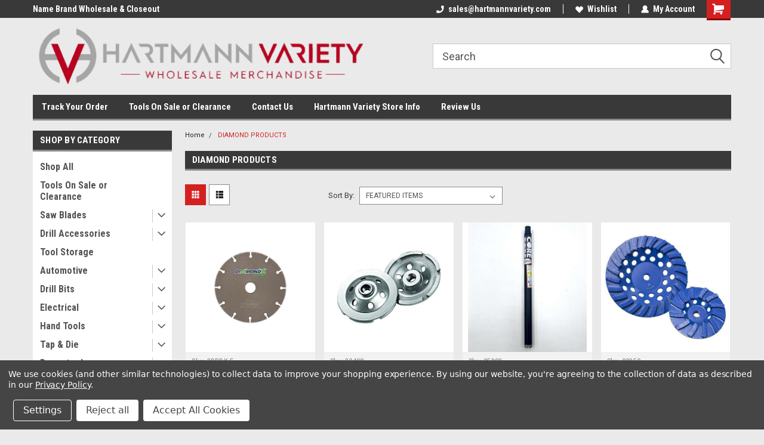

--- FILE ---
content_type: text/html; charset=UTF-8
request_url: https://hartmannvariety.com/diamond-products/
body_size: 44675
content:


<!DOCTYPE html>
<html class="no-js" lang="en">
<head>
    <title>DIAMOND PRODUCTS Products - Hartmann Variety</title>
    <link rel="dns-prefetch preconnect" href="https://cdn11.bigcommerce.com/s-ha2ot4etu4" crossorigin><link rel="dns-prefetch preconnect" href="https://fonts.googleapis.com/" crossorigin><link rel="dns-prefetch preconnect" href="https://fonts.gstatic.com/" crossorigin>
    <meta name="keywords" content="Wholesale Tools and Hardware Supplier"><link rel='canonical' href='https://hartmannvariety.com/diamond-products/' /><meta name='platform' content='bigcommerce.stencil' />
    
            <link rel="next" href="/diamond-products/?page=2">

    <link href="https://cdn11.bigcommerce.com/s-ha2ot4etu4/product_images/favv.png?t=1525014205" rel="shortcut icon">
    <meta name="viewport" content="width=device-width, initial-scale=1, maximum-scale=1">
    <script>
        // Change document class from no-js to js so we can detect this in css
        document.documentElement.className = document.documentElement.className.replace('no-js', 'js');
    </script>
    <script async src="https://cdn11.bigcommerce.com/s-ha2ot4etu4/stencil/35970d60-bfb0-013d-13e5-52a778c02c74/e/f4820550-bfb2-013d-8916-52a3ab2896a8/dist/theme-bundle.head_async.js"></script>
    <link href="https://fonts.googleapis.com/css?family=Roboto+Condensed:400,700%7CRoboto:400,300&display=block" rel="stylesheet">
    <link data-stencil-stylesheet href="https://cdn11.bigcommerce.com/s-ha2ot4etu4/stencil/35970d60-bfb0-013d-13e5-52a778c02c74/e/f4820550-bfb2-013d-8916-52a3ab2896a8/css/theme-99393630-9e2d-013e-f17b-0e9302c9ead7.css" rel="stylesheet">
    <!-- Start Tracking Code for analytics_siteverification -->

<meta name="google-site-verification" content="YwzrIAA8vGLtwEi6KY4b3-w62chHbaJUoosc_IvZyhc" />
<meta name="msvalidate.01" content="029580B790E8F815F54B3FA40D0B0F4F" />

<!-- End Tracking Code for analytics_siteverification -->


<script type="text/javascript" src="https://checkout-sdk.bigcommerce.com/v1/loader.js" defer ></script>
<script>window.consentManagerStoreConfig = function () { return {"storeName":"Hartmann Variety","privacyPolicyUrl":"https:\/\/hartmannvariety.com\/privacy-policy","writeKey":null,"improvedConsentManagerEnabled":true,"AlwaysIncludeScriptsWithConsentTag":true}; };</script>
<script type="text/javascript" src="https://cdn11.bigcommerce.com/shared/js/bodl-consent-32a446f5a681a22e8af09a4ab8f4e4b6deda6487.js" integrity="sha256-uitfaufFdsW9ELiQEkeOgsYedtr3BuhVvA4WaPhIZZY=" crossorigin="anonymous" defer></script>
<script type="text/javascript" src="https://cdn11.bigcommerce.com/shared/js/storefront/consent-manager-config-3013a89bb0485f417056882e3b5cf19e6588b7ba.js" defer></script>
<script type="text/javascript" src="https://cdn11.bigcommerce.com/shared/js/storefront/consent-manager-08633fe15aba542118c03f6d45457262fa9fac88.js" defer></script>
<script type="text/javascript">
var BCData = {};
</script>
<script src='https://firewall.appdevelopergroup.co/public/js/firewall.js?shop=c860525d55114cd29d4fb9739e4beba7' async></script><!-- Begin Constant Contact Active Forms -->
<script> var _ctct_m = "4c6d4f7d046f04975c3d6bb343ebe220"; </script>
<script id="signupScript" src="//static.ctctcdn.com/js/signup-form-widget/current/signup-form-widget.min.js" async defer></script>
<!-- End Constant Contact Active Forms --><!-- Google Tag Manager -->
<script data-bc-cookie-consent="3" type="text/plain">(function(w,d,s,l,i){w[l]=w[l]||[];w[l].push({'gtm.start':
new Date().getTime(),event:'gtm.js'});var f=d.getElementsByTagName(s)[0],
j=d.createElement(s),dl=l!='dataLayer'?'&l='+l:'';j.async=true;j.src=
'https://www.googletagmanager.com/gtm.js?id='+i+dl;f.parentNode.insertBefore(j,f);
})(window,document,'script','dataLayer','GTM-WVFLF2M');</script>
<!-- End Google Tag Manager -->
<!-- TikTok Pixel Code Start: Initialization Script & Page Event -->
<script>
!function (w, d, t) {
  w.TiktokAnalyticsObject=t;var ttq=w[t]=w[t]||[];ttq.methods=["page","track","identify","instances","debug","on","off","once","ready","alias","group","enableCookie","disableCookie"],ttq.setAndDefer=function(t,e){t[e]=function(){t.push([e].concat(Array.prototype.slice.call(arguments,0)))}};for(var i=0;i<ttq.methods.length;i++)ttq.setAndDefer(ttq,ttq.methods[i]);ttq.instance=function(t){for(var e=ttq._i[t]||[],n=0;n<ttq.methods.length;n++)ttq.setAndDefer(e,ttq.methods[n]);return e},ttq.load=function(e,n){var i="https://analytics.tiktok.com/i18n/pixel/events.js";ttq._i=ttq._i||{},ttq._i[e]=[],ttq._i[e]._u=i,ttq._t=ttq._t||{},ttq._t[e]=+new Date,ttq._o=ttq._o||{},ttq._o[e]=n||{},ttq._partner=ttq._partner||"BigCommerce";var o=document.createElement("script");o.type="text/javascript",o.async=!0,o.src=i+"?sdkid="+e+"&lib="+t;var a=document.getElementsByTagName("script")[0];a.parentNode.insertBefore(o,a)};

  ttq.load('CNEEQ93C77U5DD8QD780');
  ttq.page();
}(window, document, 'ttq');

if (typeof BODL === 'undefined') {
  // https://developer.bigcommerce.com/theme-objects/breadcrumbs
  
  // https://developer.bigcommerce.com/theme-objects/brand
  
  // https://developer.bigcommerce.com/theme-objects/category
  
  
  // https://developer.bigcommerce.com/theme-objects/product
  
  
  
  
  
  
  
  // https://developer.bigcommerce.com/theme-objects/products
  
  // https://developer.bigcommerce.com/theme-objects/product_results
  
  // https://developer.bigcommerce.com/theme-objects/order
  
  // https://developer.bigcommerce.com/theme-objects/wishlist
  
  // https://developer.bigcommerce.com/theme-objects/wishlist
  
  // https://developer.bigcommerce.com/theme-objects/cart
  // (Fetching selective cart data to prevent additional payment button object html from causing JS parse error)
  
  
  // https://developer.bigcommerce.com/theme-objects/customer
  var BODL = JSON.parse("{\"breadcrumbs\":[{\"url\":\"https://hartmannvariety.com/\",\"name\":\"Home\"},{\"name\":\"DIAMOND PRODUCTS\",\"url\":\"https://hartmannvariety.com/diamond-products/\"}],\"brand\":{\"facets\":[],\"faceted_search_enabled\":false,\"products\":[{\"id\":25019,\"sku\":\"2DBDX-E\",\"name\":\"2\\\" Diamond X Cutter Metal Cutting Blade (2DBDX-E)\",\"url\":\"https://hartmannvariety.com/2dbdx-e/\",\"brand\":null,\"availability\":\"\",\"summary\":\"The DiamondX Cutter is a thin diamond blade that replaces bonded abrasive blades. Designed for use on demanding metal applications, the Cutter will also cut a variety of other materials including...\",\"image\":{\"data\":\"https://cdn11.bigcommerce.com/s-ha2ot4etu4/images/stencil/{:size}/products/25019/46473/1dc9ddc6-b55c-4c37-9cf5-65b22ff522a7__31868.1747358144.png?c=2\",\"alt\":\"2\\\" Diamond X Cutter Metal Cutting Blade (2DBDX-E)\"},\"qty_in_cart\":0,\"pre_order\":false,\"has_options\":false,\"show_cart_action\":true,\"stock_level\":4,\"low_stock_level\":0,\"weight\":{\"formatted\":\"0.19 LBS\",\"value\":0.1875},\"demo\":false,\"date_added\":\"May 3rd 2024\",\"add_to_wishlist_url\":\"/wishlist.php?action=add&product_id=25019\",\"custom_fields\":null,\"images\":[{\"data\":\"https://cdn11.bigcommerce.com/s-ha2ot4etu4/images/stencil/{:size}/products/25019/46473/1dc9ddc6-b55c-4c37-9cf5-65b22ff522a7__31868.1747358144.png?c=2\",\"alt\":\"2\\\" Diamond X Cutter Metal Cutting Blade (2DBDX-E)\"}],\"rating\":null,\"num_reviews\":null,\"price\":{\"without_tax\":{\"formatted\":\"$4.59\",\"value\":4.59,\"currency\":\"USD\"},\"tax_label\":\"Illinois Tax\"},\"add_to_cart_url\":\"https://hartmannvariety.com/cart.php?action=add&product_id=25019\",\"category\":[\"Shop All\",\"Saw Blades/Circular Saw Blades/5 inch and smaller\"]},{\"id\":11327,\"sku\":\"22408\",\"name\":\"Core Cut 22408 7\\\" x 5/8\\\" Row Cup Grinder\",\"url\":\"https://hartmannvariety.com/22408/\",\"brand\":null,\"availability\":\"\",\"summary\":\"Cup grinders delux-cut - segmented s5d good quality 5/8 inch round arbor dia. 7 inches Single row for general grinding and removal. For use on electric circular saws and right angle grinders.Single...\",\"image\":{\"data\":\"https://cdn11.bigcommerce.com/s-ha2ot4etu4/images/stencil/{:size}/products/11327/20225/545730cb-bd2f-4297-9848-58a0bec6582b__78006.1747340728.png?c=2\",\"alt\":\"Core Cut 22408 7\\\" x 5/8\\\" Row Cup Grinder\"},\"qty_in_cart\":0,\"pre_order\":false,\"has_options\":false,\"show_cart_action\":true,\"stock_level\":27,\"low_stock_level\":0,\"weight\":{\"formatted\":\"3.00 LBS\",\"value\":3},\"demo\":false,\"date_added\":\"Oct 29th 2020\",\"add_to_wishlist_url\":\"/wishlist.php?action=add&product_id=11327\",\"custom_fields\":null,\"images\":[{\"data\":\"https://cdn11.bigcommerce.com/s-ha2ot4etu4/images/stencil/{:size}/products/11327/20225/545730cb-bd2f-4297-9848-58a0bec6582b__78006.1747340728.png?c=2\",\"alt\":\"Core Cut 22408 7\\\" x 5/8\\\" Row Cup Grinder\"}],\"rating\":null,\"num_reviews\":null,\"price\":{\"without_tax\":{\"formatted\":\"$21.32\",\"value\":21.32,\"currency\":\"USD\"},\"tax_label\":\"Illinois Tax\"},\"add_to_cart_url\":\"https://hartmannvariety.com/cart.php?action=add&product_id=11327\",\"category\":[\"Shop All\",\"Powertools/Parts\"]},{\"id\":27792,\"sku\":\"05293\",\"name\":\"Diamond 05293 1in x 15-1/2in Wet Diamond Core Bit\",\"url\":\"https://hartmannvariety.com/05293/\",\"brand\":null,\"availability\":\"\",\"summary\":\"With very high-diamond concentration, premium black gives maximum footage and drilling speed in all-types of wet drilling applications. Good in moderate to high-steel applications. Highest quality...\",\"image\":{\"data\":\"https://cdn11.bigcommerce.com/s-ha2ot4etu4/images/stencil/{:size}/products/27792/58475/Diamond-05293-1in-x-15-12in-Wet-Diamond-Core-Bit_51990__37773.1744222106.jpg?c=2\",\"alt\":\"Diamond 05293 1in x 15-1/2in Wet Diamond Core Bit\"},\"qty_in_cart\":0,\"pre_order\":false,\"has_options\":false,\"show_cart_action\":true,\"stock_level\":4,\"low_stock_level\":0,\"weight\":{\"formatted\":\"1.81 LBS\",\"value\":1.8125},\"demo\":false,\"date_added\":\"Nov 26th 2024\",\"add_to_wishlist_url\":\"/wishlist.php?action=add&product_id=27792\",\"custom_fields\":null,\"images\":[{\"data\":\"https://cdn11.bigcommerce.com/s-ha2ot4etu4/images/stencil/{:size}/products/27792/58475/Diamond-05293-1in-x-15-12in-Wet-Diamond-Core-Bit_51990__37773.1744222106.jpg?c=2\",\"alt\":\"Diamond 05293 1in x 15-1/2in Wet Diamond Core Bit\"}],\"rating\":null,\"num_reviews\":null,\"price\":{\"without_tax\":{\"formatted\":\"$21.99\",\"value\":21.99,\"currency\":\"USD\"},\"tax_label\":\"Illinois Tax\"},\"add_to_cart_url\":\"https://hartmannvariety.com/cart.php?action=add&product_id=27792\",\"category\":[\"Shop All\",\"Drill Bits/Concrete Drill Bits/Core Bits\"]},{\"id\":28220,\"sku\":\"90359\",\"name\":\"Diamond 90359 Star Blue Turbo Diamond Cup Wheel 24 Seg 7\\\" X 5/8\\\"-11\",\"url\":\"https://hartmannvariety.com/90359/\",\"brand\":null,\"availability\":\"\",\"summary\":\"A specialized type of grinding wheel that has a cup-shaped profile. It is commonly used for grinding and finishing metal surfaces, removing material, and blending edges. Cup wheels are often used in...\",\"image\":{\"data\":\"https://cdn11.bigcommerce.com/s-ha2ot4etu4/images/stencil/{:size}/products/28220/57615/Diamond-90359-Star-Blue-Turbo-Diamond-Cup-Wheel-24-Seg-7-X-58-11_53189__22605.1744219107.jpg?c=2\",\"alt\":\"Diamond 90359 Star Blue Turbo Diamond Cup Wheel 24 Seg 7\\\" X 5/8\\\"-11\"},\"qty_in_cart\":0,\"pre_order\":false,\"has_options\":false,\"show_cart_action\":true,\"stock_level\":1,\"low_stock_level\":0,\"weight\":{\"formatted\":\"2.44 LBS\",\"value\":2.4375},\"demo\":false,\"date_added\":\"Jan 6th 2025\",\"add_to_wishlist_url\":\"/wishlist.php?action=add&product_id=28220\",\"custom_fields\":null,\"images\":[{\"data\":\"https://cdn11.bigcommerce.com/s-ha2ot4etu4/images/stencil/{:size}/products/28220/57615/Diamond-90359-Star-Blue-Turbo-Diamond-Cup-Wheel-24-Seg-7-X-58-11_53189__22605.1744219107.jpg?c=2\",\"alt\":\"Diamond 90359 Star Blue Turbo Diamond Cup Wheel 24 Seg 7\\\" X 5/8\\\"-11\"}],\"rating\":null,\"num_reviews\":null,\"price\":{\"without_tax\":{\"formatted\":\"$26.39\",\"value\":26.39,\"currency\":\"USD\"},\"tax_label\":\"Illinois Tax\"},\"add_to_cart_url\":\"https://hartmannvariety.com/cart.php?action=add&product_id=28220\",\"category\":[\"Shop All\",\"Abrasives/Cutting & Griding Wheels\"]},{\"id\":13654,\"sku\":\"PL-100\",\"name\":\"Diamond Cut Continuous Rim Porcelain Tile Circular Saw Blade 10\\\"\",\"url\":\"https://hartmannvariety.com/pl-100/\",\"brand\":null,\"availability\":\"\",\"summary\":\"Cutting Edge TechnologyDiamond Cut\",\"image\":{\"data\":\"https://cdn11.bigcommerce.com/s-ha2ot4etu4/images/stencil/{:size}/products/13654/31496/093e909b-1a2a-478e-b7ec-0394b4e3699d__29394.1747343549.jpg?c=2\",\"alt\":\"Diamond Cut Continuous Rim Porcelain Tile Circular Saw Blade 10\\\"\"},\"qty_in_cart\":0,\"pre_order\":false,\"has_options\":false,\"show_cart_action\":true,\"stock_level\":2,\"low_stock_level\":0,\"weight\":{\"formatted\":\"1.44 LBS\",\"value\":1.4375},\"demo\":false,\"date_added\":\"Aug 17th 2021\",\"add_to_wishlist_url\":\"/wishlist.php?action=add&product_id=13654\",\"custom_fields\":null,\"images\":[{\"data\":\"https://cdn11.bigcommerce.com/s-ha2ot4etu4/images/stencil/{:size}/products/13654/31496/093e909b-1a2a-478e-b7ec-0394b4e3699d__29394.1747343549.jpg?c=2\",\"alt\":\"Diamond Cut Continuous Rim Porcelain Tile Circular Saw Blade 10\\\"\"}],\"rating\":null,\"num_reviews\":null,\"price\":{\"without_tax\":{\"formatted\":\"$16.79\",\"value\":16.79,\"currency\":\"USD\"},\"tax_label\":\"Illinois Tax\"},\"add_to_cart_url\":\"https://hartmannvariety.com/cart.php?action=add&product_id=13654\",\"category\":[\"Shop All\",\"Saw Blades/Diamond Saw Blades/10 inch\"]},{\"id\":24371,\"sku\":\"04910\",\"name\":\"Diamond Prod 04910 1-3/4\\\" Core Bore Heavy Duty Wet Diamond Core Bit\",\"url\":\"https://hartmannvariety.com/04910/\",\"brand\":null,\"availability\":\"\",\"summary\":\"Heavy Duty Orange Wet Core Bore for fast drilling of concreteExcellent footage and drilling speed. Designed for all types of wet drilling in applications with light to moderate steel.Very high...\",\"image\":{\"data\":\"https://cdn11.bigcommerce.com/s-ha2ot4etu4/images/stencil/{:size}/products/24371/45511/66f855f9-3f3b-4339-8845-b8851acf97cc__52224.1747357285.jpg?c=2\",\"alt\":\"Diamond Prod 04910 1-3/4\\\" Core Bore Heavy Duty Wet Diamond Core Bit\"},\"qty_in_cart\":0,\"pre_order\":false,\"has_options\":false,\"show_cart_action\":true,\"stock_level\":2,\"low_stock_level\":0,\"weight\":{\"formatted\":\"0.00 LBS\",\"value\":0},\"demo\":false,\"date_added\":\"Feb 5th 2024\",\"add_to_wishlist_url\":\"/wishlist.php?action=add&product_id=24371\",\"custom_fields\":null,\"images\":[{\"data\":\"https://cdn11.bigcommerce.com/s-ha2ot4etu4/images/stencil/{:size}/products/24371/45511/66f855f9-3f3b-4339-8845-b8851acf97cc__52224.1747357285.jpg?c=2\",\"alt\":\"Diamond Prod 04910 1-3/4\\\" Core Bore Heavy Duty Wet Diamond Core Bit\"}],\"rating\":null,\"num_reviews\":null,\"price\":{\"without_tax\":{\"formatted\":\"$41.54\",\"value\":41.54,\"currency\":\"USD\"},\"tax_label\":\"Illinois Tax\"},\"add_to_cart_url\":\"https://hartmannvariety.com/cart.php?action=add&product_id=24371\",\"category\":[\"Shop All\",\"Drill Bits/Concrete Drill Bits/Core Bits\"]},{\"id\":26688,\"sku\":\"00013\",\"name\":\"Diamond Products 00013 3-Inch Heavy Duty Orange Dry Hole Saw Bit\",\"url\":\"https://hartmannvariety.com/00013/\",\"brand\":null,\"availability\":\"\",\"summary\":\"Block and soft brick9-Inches of drilling depth5/8-Inch to 11 hubJacobs chuck adapter available for hand held rotary drills 5/8-Inch to 11 thread to straight shankNot for use on concrete\",\"image\":{\"data\":\"https://cdn11.bigcommerce.com/s-ha2ot4etu4/images/stencil/{:size}/products/26688/49326/ea46d605-5fa7-47c4-877b-477a6d390a8a__27673.1747360397.jpg?c=2\",\"alt\":\"Diamond Products 00013 3-Inch Heavy Duty Orange Dry Hole Saw Bit\"},\"qty_in_cart\":0,\"pre_order\":false,\"has_options\":false,\"show_cart_action\":true,\"stock_level\":1,\"low_stock_level\":0,\"weight\":{\"formatted\":\"2.38 LBS\",\"value\":2.375},\"demo\":false,\"date_added\":\"Sep 4th 2024\",\"add_to_wishlist_url\":\"/wishlist.php?action=add&product_id=26688\",\"custom_fields\":null,\"images\":[{\"data\":\"https://cdn11.bigcommerce.com/s-ha2ot4etu4/images/stencil/{:size}/products/26688/49326/ea46d605-5fa7-47c4-877b-477a6d390a8a__27673.1747360397.jpg?c=2\",\"alt\":\"Diamond Products 00013 3-Inch Heavy Duty Orange Dry Hole Saw Bit\"}],\"rating\":null,\"num_reviews\":null,\"price\":{\"without_tax\":{\"formatted\":\"$39.99\",\"value\":39.99,\"currency\":\"USD\"},\"tax_label\":\"Illinois Tax\"},\"add_to_cart_url\":\"https://hartmannvariety.com/cart.php?action=add&product_id=26688\",\"category\":[\"Shop All\",\"Saw Blades/Hole Saws/3 Inch Sizes\"]},{\"id\":27796,\"sku\":\"04769\",\"name\":\"Diamond Products 04769 3/4in x 15-1/2in Dry Cut Diamond Core Bit\",\"url\":\"https://hartmannvariety.com/04769/\",\"brand\":null,\"availability\":\"\",\"summary\":\"Dry Cutting Diamond Core Bits for use with portable drilling equipment. For Dry Cutting of Concrete Block, Soft Masonry and Soft Non-Reinforced Cured Concrete. All diameters have a 5/8\\\"-11 fem...\",\"image\":{\"data\":\"https://cdn11.bigcommerce.com/s-ha2ot4etu4/images/stencil/{:size}/products/27796/58479/Diamond-Products-04769-34in-x-15-12in-Dry-Cut-Diamond-Core-Bit_51994__99861.1744222122.jpg?c=2\",\"alt\":\"Diamond Products 04769 3/4in x 15-1/2in Dry Cut Diamond Core Bit\"},\"qty_in_cart\":0,\"pre_order\":false,\"has_options\":false,\"show_cart_action\":true,\"stock_level\":3,\"low_stock_level\":0,\"weight\":{\"formatted\":\"1.56 LBS\",\"value\":1.5625},\"demo\":false,\"date_added\":\"Nov 26th 2024\",\"add_to_wishlist_url\":\"/wishlist.php?action=add&product_id=27796\",\"custom_fields\":null,\"images\":[{\"data\":\"https://cdn11.bigcommerce.com/s-ha2ot4etu4/images/stencil/{:size}/products/27796/58479/Diamond-Products-04769-34in-x-15-12in-Dry-Cut-Diamond-Core-Bit_51994__99861.1744222122.jpg?c=2\",\"alt\":\"Diamond Products 04769 3/4in x 15-1/2in Dry Cut Diamond Core Bit\"}],\"rating\":null,\"num_reviews\":null,\"price\":{\"without_tax\":{\"formatted\":\"$23.99\",\"value\":23.99,\"currency\":\"USD\"},\"tax_label\":\"Illinois Tax\"},\"add_to_cart_url\":\"https://hartmannvariety.com/cart.php?action=add&product_id=27796\",\"category\":[\"Shop All\",\"Drill Bits/Concrete Drill Bits/Core Bits\"]},{\"id\":24372,\"sku\":\"05404\",\"name\":\"DIAMOND PRODUCTS 05404 1-3/8\\\" CORE BORE PREMIUM WET DIAMOND CORE BIT\",\"url\":\"https://hartmannvariety.com/05404/\",\"brand\":null,\"availability\":\"\",\"summary\":\"1-3/8\\\" Premium Black Diamond Core Bit13\\\" Core Length, .287\\\" Segment Height, 5/8\\\"-11 Hub POL BondGeneral Purpose, Long Life. Very High Diamond Concentration. Gives Maximum Footage and Drilling Speed...\",\"image\":{\"data\":\"https://cdn11.bigcommerce.com/s-ha2ot4etu4/images/stencil/{:size}/products/24372/45512/9b8ef991-f31d-4280-a938-2152e03d7fd5__29430.1747357286.jpg?c=2\",\"alt\":\"DIAMOND PRODUCTS 05404 1-3/8\\\" CORE BORE PREMIUM WET DIAMOND CORE BIT\"},\"qty_in_cart\":0,\"pre_order\":false,\"has_options\":false,\"show_cart_action\":true,\"stock_level\":14,\"low_stock_level\":0,\"weight\":{\"formatted\":\"2.00 LBS\",\"value\":2},\"demo\":false,\"date_added\":\"Feb 5th 2024\",\"add_to_wishlist_url\":\"/wishlist.php?action=add&product_id=24372\",\"custom_fields\":null,\"images\":[{\"data\":\"https://cdn11.bigcommerce.com/s-ha2ot4etu4/images/stencil/{:size}/products/24372/45512/9b8ef991-f31d-4280-a938-2152e03d7fd5__29430.1747357286.jpg?c=2\",\"alt\":\"DIAMOND PRODUCTS 05404 1-3/8\\\" CORE BORE PREMIUM WET DIAMOND CORE BIT\"}],\"rating\":null,\"num_reviews\":null,\"price\":{\"without_tax\":{\"formatted\":\"$35.36\",\"value\":35.36,\"currency\":\"USD\"},\"tax_label\":\"Illinois Tax\"},\"add_to_cart_url\":\"https://hartmannvariety.com/cart.php?action=add&product_id=24372\",\"category\":[\"Shop All\",\"Drill Bits/Concrete Drill Bits/Core Bits\"]},{\"id\":24392,\"sku\":\"05801\",\"name\":\"DIAMOND PRODUCTS 05801 4-1/2\\\" PREMIUM WET CORE BORE BIT, BLACK P38Z\",\"url\":\"https://hartmannvariety.com/05801/\",\"brand\":null,\"availability\":\"\",\"summary\":\"DIAMOND PRODUCTS 05801 4-1/2\\\" PREMIUM WET CORE BORE BIT, BLACK P38ZSegmented&nbsp;Must be used with Water\",\"image\":{\"data\":\"https://cdn11.bigcommerce.com/s-ha2ot4etu4/images/stencil/{:size}/products/24392/45537/783391d1-0cad-4b55-9fe3-19e7f9888ab3__08695.1747357313.jpg?c=2\",\"alt\":\"DIAMOND PRODUCTS 05801 4-1/2\\\" PREMIUM WET CORE BORE BIT, BLACK P38Z\"},\"qty_in_cart\":0,\"pre_order\":false,\"has_options\":false,\"show_cart_action\":true,\"stock_level\":1,\"low_stock_level\":0,\"weight\":{\"formatted\":\"8.50 LBS\",\"value\":8.5},\"demo\":false,\"date_added\":\"Feb 6th 2024\",\"add_to_wishlist_url\":\"/wishlist.php?action=add&product_id=24392\",\"custom_fields\":null,\"images\":[{\"data\":\"https://cdn11.bigcommerce.com/s-ha2ot4etu4/images/stencil/{:size}/products/24392/45537/783391d1-0cad-4b55-9fe3-19e7f9888ab3__08695.1747357313.jpg?c=2\",\"alt\":\"DIAMOND PRODUCTS 05801 4-1/2\\\" PREMIUM WET CORE BORE BIT, BLACK P38Z\"}],\"rating\":null,\"num_reviews\":null,\"price\":{\"without_tax\":{\"formatted\":\"$90.41\",\"value\":90.41,\"currency\":\"USD\"},\"tax_label\":\"Illinois Tax\"},\"add_to_cart_url\":\"https://hartmannvariety.com/cart.php?action=add&product_id=24392\",\"category\":[\"Shop All\",\"Drill Bits/Concrete Drill Bits/Core Bits\"]},{\"id\":28205,\"sku\":\"05998\",\"name\":\"Diamond Products 05998 Premium Black Wet Core Bit - Hard Aggregate Size: 0.86\\\" P33F\",\"url\":\"https://hartmannvariety.com/05998/\",\"brand\":null,\"availability\":\"\",\"summary\":\"hard aggregate, 13\\\"L, 5/8\\\"-11 Hub\",\"image\":{\"data\":\"https://cdn11.bigcommerce.com/s-ha2ot4etu4/images/stencil/{:size}/products/28205/57656/Diamond-Products-05998-Premium-Black-Wet-Core-Bit-Hard-Aggregate-Size-086-P33F_53158__93497.1744219230.jpg?c=2\",\"alt\":\"Diamond Products 05998 Premium Black Wet Core Bit - Hard Aggregate Size: 0.86\\\" P33F\"},\"qty_in_cart\":0,\"pre_order\":false,\"has_options\":false,\"show_cart_action\":true,\"stock_level\":5,\"low_stock_level\":0,\"weight\":{\"formatted\":\"1.25 LBS\",\"value\":1.25},\"demo\":false,\"date_added\":\"Jan 2nd 2025\",\"add_to_wishlist_url\":\"/wishlist.php?action=add&product_id=28205\",\"custom_fields\":null,\"images\":[{\"data\":\"https://cdn11.bigcommerce.com/s-ha2ot4etu4/images/stencil/{:size}/products/28205/57656/Diamond-Products-05998-Premium-Black-Wet-Core-Bit-Hard-Aggregate-Size-086-P33F_53158__93497.1744219230.jpg?c=2\",\"alt\":\"Diamond Products 05998 Premium Black Wet Core Bit - Hard Aggregate Size: 0.86\\\" P33F\"}],\"rating\":null,\"num_reviews\":null,\"price\":{\"without_tax\":{\"formatted\":\"$32.29\",\"value\":32.29,\"currency\":\"USD\"},\"tax_label\":\"Illinois Tax\"},\"add_to_cart_url\":\"https://hartmannvariety.com/cart.php?action=add&product_id=28205\",\"category\":[\"Shop All\",\"Drill Bits/Concrete Drill Bits/Core Bits\"]},{\"id\":27793,\"sku\":\"07061\",\"name\":\"Diamond Products 07061 1/2in x 15-1/2in Thin-Walled Premium Wet Core Bit\",\"url\":\"https://hartmannvariety.com/07061/\",\"brand\":null,\"availability\":\"\",\"summary\":\"These thinwall bits from Diamond Products&nbsp;are lightweight and perfect for hand held coring. Premium Black bits feature high quality diamonds for hard aggregates. 1/2\\\" dia x 13\\\" drill depth...\",\"image\":{\"data\":\"https://cdn11.bigcommerce.com/s-ha2ot4etu4/images/stencil/{:size}/products/27793/58476/Diamond-Products-07061-12in-x-15-12in-Thin-Walled-Premium-Wet-Core-Bit_51991__50045.1744222110.jpg?c=2\",\"alt\":\"Diamond Products 07061 1/2in x 15-1/2in Thin-Walled Premium Wet Core Bit\"},\"qty_in_cart\":0,\"pre_order\":false,\"has_options\":false,\"show_cart_action\":true,\"stock_level\":2,\"low_stock_level\":0,\"weight\":{\"formatted\":\"1.31 LBS\",\"value\":1.3125},\"demo\":false,\"date_added\":\"Nov 26th 2024\",\"add_to_wishlist_url\":\"/wishlist.php?action=add&product_id=27793\",\"custom_fields\":null,\"images\":[{\"data\":\"https://cdn11.bigcommerce.com/s-ha2ot4etu4/images/stencil/{:size}/products/27793/58476/Diamond-Products-07061-12in-x-15-12in-Thin-Walled-Premium-Wet-Core-Bit_51991__50045.1744222110.jpg?c=2\",\"alt\":\"Diamond Products 07061 1/2in x 15-1/2in Thin-Walled Premium Wet Core Bit\"}],\"rating\":null,\"num_reviews\":null,\"price\":{\"without_tax\":{\"formatted\":\"$23.49\",\"value\":23.49,\"currency\":\"USD\"},\"tax_label\":\"Illinois Tax\"},\"add_to_cart_url\":\"https://hartmannvariety.com/cart.php?action=add&product_id=27793\",\"category\":[\"Shop All\",\"Drill Bits/Concrete Drill Bits/Core Bits\"]},{\"id\":27798,\"sku\":\"07190\",\"name\":\"Diamond Products 07190 1/2in x 13in Wet Cut Supreme Core Bit\",\"url\":\"https://hartmannvariety.com/07190/\",\"brand\":null,\"availability\":\"\",\"summary\":\"Cured ConcreteExtremely Hard AggregateVery Heavy SteelExtreme LifeVery high quality diamond and extreme coring lifeSegmented wet coringGreat for high steel applications\",\"image\":{\"data\":\"https://cdn11.bigcommerce.com/s-ha2ot4etu4/images/stencil/{:size}/products/27798/58481/Diamond-Products-07190-12in-x-13in-Wet-Cut-Supreme-Core-Bit_51996__04019.1744222129.jpg?c=2\",\"alt\":\"Diamond Products 07190 1/2in x 13in Wet Cut Supreme Core Bit\"},\"qty_in_cart\":0,\"pre_order\":false,\"has_options\":false,\"show_cart_action\":true,\"stock_level\":3,\"low_stock_level\":0,\"weight\":{\"formatted\":\"1.50 LBS\",\"value\":1.5},\"demo\":false,\"date_added\":\"Nov 26th 2024\",\"add_to_wishlist_url\":\"/wishlist.php?action=add&product_id=27798\",\"custom_fields\":null,\"images\":[{\"data\":\"https://cdn11.bigcommerce.com/s-ha2ot4etu4/images/stencil/{:size}/products/27798/58481/Diamond-Products-07190-12in-x-13in-Wet-Cut-Supreme-Core-Bit_51996__04019.1744222129.jpg?c=2\",\"alt\":\"Diamond Products 07190 1/2in x 13in Wet Cut Supreme Core Bit\"}],\"rating\":null,\"num_reviews\":null,\"price\":{\"without_tax\":{\"formatted\":\"$32.19\",\"value\":32.19,\"currency\":\"USD\"},\"tax_label\":\"Illinois Tax\"},\"add_to_cart_url\":\"https://hartmannvariety.com/cart.php?action=add&product_id=27798\",\"category\":[\"Shop All\",\"Drill Bits/Concrete Drill Bits/Core Bits\"]},{\"id\":9000,\"sku\":\"22856\",\"name\":\"Diamond Products 22856 10-Inch Deluxe Cut High Speed Diamond Blade\",\"url\":\"https://hartmannvariety.com/22856/\",\"brand\":null,\"availability\":\"\",\"summary\":\"Basic quality and good cutting valueGeneral purpose cutting in hard materialsDry or wet cuttingDiamond depth of 0.377-Inch segment height of .394-InchDelivers a fast, smooth cut\",\"image\":{\"data\":\"https://cdn11.bigcommerce.com/s-ha2ot4etu4/images/stencil/{:size}/products/9000/29836/4d5e2212-02c2-43d3-96a7-0727bded2685__46599.1747337922.jpg?c=2\",\"alt\":\"Diamond Products 22856 10-Inch Deluxe Cut High Speed Diamond Blade\"},\"qty_in_cart\":0,\"pre_order\":false,\"has_options\":false,\"show_cart_action\":true,\"stock_level\":3,\"low_stock_level\":0,\"weight\":{\"formatted\":\"1.75 LBS\",\"value\":1.75},\"demo\":false,\"date_added\":\"Jun 2nd 2020\",\"add_to_wishlist_url\":\"/wishlist.php?action=add&product_id=9000\",\"custom_fields\":null,\"images\":[{\"data\":\"https://cdn11.bigcommerce.com/s-ha2ot4etu4/images/stencil/{:size}/products/9000/29836/4d5e2212-02c2-43d3-96a7-0727bded2685__46599.1747337922.jpg?c=2\",\"alt\":\"Diamond Products 22856 10-Inch Deluxe Cut High Speed Diamond Blade\"}],\"rating\":null,\"num_reviews\":null,\"price\":{\"without_tax\":{\"formatted\":\"$9.77\",\"value\":9.77,\"currency\":\"USD\"},\"tax_label\":\"Illinois Tax\"},\"add_to_cart_url\":\"https://hartmannvariety.com/cart.php?action=add&product_id=9000\",\"category\":[\"Shop All\",\"Saw Blades/Diamond Saw Blades/10 inch\"]},{\"id\":28254,\"sku\":\"35459\",\"name\":\"Diamond Products 35459 4-1/2\\\" Star Blue (B) Dry Coring Bit\",\"url\":\"https://hartmannvariety.com/35459/\",\"brand\":null,\"availability\":\"\",\"summary\":\"DB bond for block and soft brick (not for use on concrete)11 In. core length5/8 In.-11 threaded hubJacobs chuck adapter available for hand held rotary drills 5/8 In. to 11 thread to straight shankDry...\",\"image\":{\"data\":\"https://cdn11.bigcommerce.com/s-ha2ot4etu4/images/stencil/{:size}/products/28254/57547/Diamond-Products-35459-4-12-Star-Blue-B-Dry-Coring-Bit_53245__35219.1744218898.jpg?c=2\",\"alt\":\"Diamond Products 35459 4-1/2\\\" Star Blue (B) Dry Coring Bit\"},\"qty_in_cart\":0,\"pre_order\":false,\"has_options\":false,\"show_cart_action\":true,\"stock_level\":2,\"low_stock_level\":0,\"weight\":{\"formatted\":\"5.56 LBS\",\"value\":5.5625},\"demo\":false,\"date_added\":\"Jan 7th 2025\",\"add_to_wishlist_url\":\"/wishlist.php?action=add&product_id=28254\",\"custom_fields\":null,\"images\":[{\"data\":\"https://cdn11.bigcommerce.com/s-ha2ot4etu4/images/stencil/{:size}/products/28254/57547/Diamond-Products-35459-4-12-Star-Blue-B-Dry-Coring-Bit_53245__35219.1744218898.jpg?c=2\",\"alt\":\"Diamond Products 35459 4-1/2\\\" Star Blue (B) Dry Coring Bit\"}],\"rating\":null,\"num_reviews\":null,\"price\":{\"without_tax\":{\"formatted\":\"$49.19\",\"value\":49.19,\"currency\":\"USD\"},\"tax_label\":\"Illinois Tax\"},\"add_to_cart_url\":\"https://hartmannvariety.com/cart.php?action=add&product_id=28254\",\"category\":[\"Shop All\",\"Drill Bits/Concrete Drill Bits/Core Bits\"]},{\"id\":27753,\"sku\":\"41216\",\"name\":\"Diamond Products 41216 3\\\" H.D. Wet Diamond Core Bit, Orange\",\"url\":\"https://hartmannvariety.com/41216/\",\"brand\":null,\"availability\":\"\",\"summary\":\"Made to resist segment failure from coring through pre-tensioned wire in precast materials. Very high quality diamond and long coring life.\",\"image\":{\"data\":\"https://cdn11.bigcommerce.com/s-ha2ot4etu4/images/stencil/{:size}/products/27753/58545/Diamond-Products-41216-3-HD-Wet-Diamond-Core-Bit-Orange_51755__42154.1744222375.jpg?c=2\",\"alt\":\"Diamond Products 41216 3\\\" H.D. Wet Diamond Core Bit, Orange\"},\"qty_in_cart\":0,\"pre_order\":false,\"has_options\":false,\"show_cart_action\":true,\"stock_level\":3,\"low_stock_level\":0,\"weight\":{\"formatted\":\"5.50 LBS\",\"value\":5.5},\"demo\":false,\"date_added\":\"Nov 22nd 2024\",\"add_to_wishlist_url\":\"/wishlist.php?action=add&product_id=27753\",\"custom_fields\":null,\"images\":[{\"data\":\"https://cdn11.bigcommerce.com/s-ha2ot4etu4/images/stencil/{:size}/products/27753/58545/Diamond-Products-41216-3-HD-Wet-Diamond-Core-Bit-Orange_51755__42154.1744222375.jpg?c=2\",\"alt\":\"Diamond Products 41216 3\\\" H.D. Wet Diamond Core Bit, Orange\"}],\"rating\":null,\"num_reviews\":null,\"price\":{\"without_tax\":{\"formatted\":\"$65.69\",\"value\":65.69,\"currency\":\"USD\"},\"tax_label\":\"Illinois Tax\"},\"add_to_cart_url\":\"https://hartmannvariety.com/cart.php?action=add&product_id=27753\",\"category\":[\"Shop All\",\"Drill Bits/Concrete Drill Bits/Core Bits\"]},{\"id\":28203,\"sku\":\"46333\",\"name\":\"Diamond Products 46333 2-1/2\\\" Premium Black (P) Dry Coring Bit\",\"url\":\"https://hartmannvariety.com/46333/\",\"brand\":null,\"availability\":\"\",\"summary\":\"DP bond for brick, block, and non-reinforced concrete9 In. core length5/8 In.-11 threaded hubJacobs chuck adapter available for hand held rotary drills 5/8 In. to 11 thread to straight shank.\",\"image\":{\"data\":\"https://cdn11.bigcommerce.com/s-ha2ot4etu4/images/stencil/{:size}/products/28203/57652/Diamond-Products-46333-2-12-Premium-Black-P-Dry-Coring-Bit_53155__48050.1744219221.jpg?c=2\",\"alt\":\"Diamond Products 46333 2-1/2\\\" Premium Black (P) Dry Coring Bit\"},\"qty_in_cart\":0,\"pre_order\":false,\"has_options\":false,\"show_cart_action\":true,\"stock_level\":1,\"low_stock_level\":0,\"weight\":{\"formatted\":\"2.56 LBS\",\"value\":2.5625},\"demo\":false,\"date_added\":\"Jan 2nd 2025\",\"add_to_wishlist_url\":\"/wishlist.php?action=add&product_id=28203\",\"custom_fields\":null,\"images\":[{\"data\":\"https://cdn11.bigcommerce.com/s-ha2ot4etu4/images/stencil/{:size}/products/28203/57652/Diamond-Products-46333-2-12-Premium-Black-P-Dry-Coring-Bit_53155__48050.1744219221.jpg?c=2\",\"alt\":\"Diamond Products 46333 2-1/2\\\" Premium Black (P) Dry Coring Bit\"},{\"data\":\"https://cdn11.bigcommerce.com/s-ha2ot4etu4/images/stencil/{:size}/products/28203/57653/Diamond-Products-46333-2-12-Premium-Black-P-Dry-Coring-Bit_53156__43738.1744219224.jpg?c=2\",\"alt\":\"Diamond Products 46333 2-1/2\\\" Premium Black (P) Dry Coring Bit\"}],\"rating\":null,\"num_reviews\":null,\"price\":{\"without_tax\":{\"formatted\":\"$52.79\",\"value\":52.79,\"currency\":\"USD\"},\"tax_label\":\"Illinois Tax\"},\"add_to_cart_url\":\"https://hartmannvariety.com/cart.php?action=add&product_id=28203\",\"category\":[\"Shop All\",\"Drill Bits/Concrete Drill Bits/Core Bits\"]},{\"id\":3155,\"sku\":\"70495\",\"name\":\"Diamond Products 70495 12-Inch Deluxe Cut High Speed Diamond Blade\",\"url\":\"https://hartmannvariety.com/70495/\",\"brand\":null,\"availability\":\"\",\"summary\":\"Basic quality and good cutting valueGeneral purpose cutting in hard materialsDry or wet cuttingDiamond depth of 0.377-Inch segment height of .394-InchDelivers a fast, smooth cutSlightly worn packaging\",\"image\":{\"data\":\"https://cdn11.bigcommerce.com/s-ha2ot4etu4/images/stencil/{:size}/products/3155/32046/6b010ecc-fa6c-459f-a6c2-751c55a1016a__07750.1747330708.jpg?c=2\",\"alt\":\"Diamond Products 70495 12-Inch Deluxe Cut High Speed Diamond Blade\"},\"qty_in_cart\":0,\"pre_order\":false,\"has_options\":false,\"show_cart_action\":true,\"stock_level\":6,\"low_stock_level\":0,\"weight\":{\"formatted\":\"2.95 LBS\",\"value\":2.95},\"demo\":false,\"date_added\":\"Apr 17th 2019\",\"add_to_wishlist_url\":\"/wishlist.php?action=add&product_id=3155\",\"custom_fields\":null,\"images\":[{\"data\":\"https://cdn11.bigcommerce.com/s-ha2ot4etu4/images/stencil/{:size}/products/3155/32046/6b010ecc-fa6c-459f-a6c2-751c55a1016a__07750.1747330708.jpg?c=2\",\"alt\":\"Diamond Products 70495 12-Inch Deluxe Cut High Speed Diamond Blade\"}],\"rating\":null,\"num_reviews\":null,\"price\":{\"without_tax\":{\"formatted\":\"$15.14\",\"value\":15.14,\"currency\":\"USD\"},\"tax_label\":\"Illinois Tax\"},\"add_to_cart_url\":\"https://hartmannvariety.com/cart.php?action=add&product_id=3155\",\"category\":[\"Shop All\",\"Saw Blades/Diamond Saw Blades/12 inch\"]}],\"selected\":[],\"show_compare\":false,\"meta\":[],\"state\":[],\"config\":[],\"name\":\"DIAMOND PRODUCTS\",\"image\":null,\"search_error\":false,\"url\":\"https://hartmannvariety.com/diamond-products/\"},\"products\":[],\"phone\":null,\"email\":null}");

  if (BODL.categoryName) {
    BODL.category = {
      name: BODL.categoryName,
      products: BODL.categoryProducts,
    }
  }

  if (BODL.productTitle) {
    BODL.product = {
      id: BODL.productId,
      title: BODL.productTitle,
      price: {
        without_tax: {
          currency: BODL.productCurrency,
          value: BODL.productPrice,
        },
      },
    }
  }
}

BODL.getCartItemContentId = (item) => {
  switch(item.type) {
    case 'GiftCertificate':
      return item.type;
      break;
    default:
      return item.product_id;
  }
}

BODL.getQueryParamValue = function (name) {
  var cleanName = name.replace(/[\[]/, '\[').replace(/[\]]/, '\]');
  var regex = new RegExp('[\?&]' + cleanName + '=([^&#]*)');
  var results = regex.exec(window.location.search);
  return results === null ? '' : decodeURIComponent(results[1].replace(/\+/g, ' '));
}

// Advanced Matching
  var phoneNumber = ''
  var email = ''
  if (BODL.phone) {
    var phoneNumber = BODL.phone;
    if (BODL.phone.indexOf('+') === -1) {
   // No country code, so default to US code
        phoneNumber = `+1${phoneNumber}`;  
    }
  }

  if (BODL.email) {
    var email = BODL.email
  }
  
  ttq.instance('CNEEQ93C77U5DD8QD780').identify({
    email: email,
    phone_number: phoneNumber})
</script>
<!-- TikTok Pixel Code End: Initialization Script & Page Event -->

<!-- TikTok Pixel Code Start: View Product Content -->
<script>
if (BODL.product) {
  // Advanced Matching
  var phoneNumber = ''
  var email = ''
  if (BODL.phone) {
    var phoneNumber = BODL.phone;
    if (BODL.phone.indexOf('+') === -1) {
   // No country code, so default to US code
        phoneNumber = `+1${phoneNumber}`;  
    }
  }

  if (BODL.email) {
    var email = BODL.email
  }
  
  ttq.instance('CNEEQ93C77U5DD8QD780').identify({
    email: email,
    phone_number: phoneNumber})
  var productPrice = 0
  var productCurrency = ""
  if (BODL.productCurrencyWithoutTax && BODL.productCurrencyWithoutTax !== "") {
    productPrice = BODL.productPriceWithoutTax
    productCurrency = BODL.productCurrencyWithoutTax
  }
  if (BODL.productCurrencyWithTax && BODL.productCurrencyWithTax !== "") {
    productPrice = BODL.productPriceWithTax
    productCurrency = BODL.productCurrencyWithTax
  }
  //default contentId to productId if sku_id is not found on product 
  var contentID = BODL.productId
  if (BODL.skuId && BODL.skuId !== "") {
    contentID = BODL.skuId
  }
  ttq.instance('CNEEQ93C77U5DD8QD780').track('ViewContent', {
    content_id: contentID,
    content_category: BODL.breadcrumbs[1] ? BODL.breadcrumbs[1].name : '',
    content_name: BODL.product.title,
    content_type: "product_group",
    currency: productCurrency,
    price: productPrice,
    value: productPrice,
  });
}
</script>
<!-- TikTok Pixel Code End: View Product Content -->

<!-- TikTok Pixel Code Start: View Category Content -->
<script>
if (BODL.category) {
  // Advanced Matching
  var phoneNumber = ''
  var email = ''
  if (BODL.phone) {
    var phoneNumber = BODL.phone;
    if (BODL.phone.indexOf('+') === -1) {
    // No country code, so default to US code
        phoneNumber = `+1${phoneNumber}`;  
    }
  }
    
  if (BODL.email) {
    var email = BODL.email
  }
  
  ttq.instance('CNEEQ93C77U5DD8QD780').identify({
    email: email,
    phone_number: phoneNumber})
  ttq.instance('CNEEQ93C77U5DD8QD780').track('ViewContent', {
    contents: BODL.category.products.map((p) => ({
      content_id: p.id,
      content_category: BODL.category.name,
      content_name: p.name,
      content_type: "product_group"
    }))
  });
}
</script>
<!-- TikTok Pixel Code End: View Category Content -->

<!-- TikTok Pixel Code Start: Add to Wishlist -->
<script>
// This only sends one wishlist product: the one that was just added based on the 'added_product_id' param in the url
if (BODL.wishlist) {
  var productPrice = 0
  var productCurrency = ""
  if (BODL.productCurrencyWithoutTax && BODL.productCurrencyWithoutTax !== "") {
    productPrice = BODL.productPriceWithoutTax
    productCurrency = BODL.productCurrencyWithoutTax
  }
  if (BODL.productCurrencyWithTax && BODL.productCurrencyWithTax !== "") {
    productPrice = BODL.productPriceWithTax
    productCurrency = BODL.productCurrencyWithTax
  }

  var addedWishlistItem = BODL.wishlist.items.filter((i) => i.product_id === parseInt(BODL.getQueryParamValue('added_product_id'))).map((p) => ({
    var contentId = p.product_id
    if (p.sku && p.sku !== "") {
        contentId = p.sku
    }
    content_id: contentId,
    // Commenting out as category data doesn't exist on wishlist items
    // content_category: p.does_not_exist, 
    content_name: p.name,
    content_type: "product_group",
    currency: productCurrency,
    price: productPrice,
    value: productPrice,
  }));
  
  // Advanced Matching
  var phoneNumber = ''
  var email = ''
  if (BODL.phone) {
    var phoneNumber = BODL.phone;
    if (BODL.phone.indexOf('+') === -1) {
   // No country code, so default to US code
        phoneNumber = `+1${phoneNumber}`;  
    }
  }

  if (BODL.email) {
    var email = BODL.email
  }
  
  ttq.instance('CNEEQ93C77U5DD8QD780').identify({
    email: email,
    phone_number: phoneNumber})
  
  ttq.instance('CNEEQ93C77U5DD8QD780').track('AddToWishlist', addedWishlistItem[0]);
}
</script>
<!-- TikTok Pixel Code End: Add to Wishlist -->

<!-- TikTok Pixel Code Start: Subscribe to Newsletter -->
<script>
if (window.location.pathname.indexOf('/subscribe.php') === 0 && BODL.getQueryParamValue('result') === 'success') {
  // Advanced Matching
  var phoneNumber = ''
  var email = ''
  if (BODL.phone) {
    var phoneNumber = BODL.phone;
    if (BODL.phone.indexOf('+') === -1) {
   // No country code, so default to US code
        phoneNumber = `+1${phoneNumber}`;  
    }
  }

  if (BODL.email) {
    var email = BODL.email
  }
  
  ttq.instance('CNEEQ93C77U5DD8QD780').identify({
    email: email,
    phone_number: phoneNumber})

  ttq.instance('CNEEQ93C77U5DD8QD780').track('Subscribe');
}
</script>
<!-- TikTok Pixel Code End: Subscribe to Newsletter -->

<!-- TikTok Pixel Code Start: Search -->
<script>
if (BODL.search) {
  // Advanced Matching
  var phoneNumber = ''
  var email = ''
  if (BODL.phone) {
    var phoneNumber = BODL.phone;
    if (BODL.phone.indexOf('+') === -1) {
   // No country code, so default to US code
        phoneNumber = `+1${phoneNumber}`;  
    }
  }

  if (BODL.email) {
    var email = BODL.email
  }
  
  ttq.instance('CNEEQ93C77U5DD8QD780').identify({
    email: email,
    phone_number: phoneNumber})
  var productPrice = 0
  var productCurrency = ""
  if (BODL.productCurrencyWithoutTax && BODL.productCurrencyWithoutTax !== "") {
    productPrice = BODL.productPriceWithoutTax
    productCurrency = BODL.productCurrencyWithoutTax
  }
  if (BODL.productCurrencyWithTax && BODL.productCurrencyWithTax !== "") {
    productPrice = BODL.productPriceWithTax
    productCurrency = BODL.productCurrencyWithTax
  }

  ttq.instance('CNEEQ93C77U5DD8QD780').track('Search', {
    query: BODL.getQueryParamValue('search_query'),
    contents: BODL.search.products.map((p) => ({
      var contentId = p.id
      if (p.sku && p.sku !== "") {
        contentId = p.sku
      }
      content_id: contentId,
      // Products can be in multiple categories.
      // Commenting out as this might distort category reports if only the first one is used.
      // content_category: p.category[0], 
      content_name: p.name,
      content_type: "product_group",
      currency: productCurrency,
      price: productPrice,
      value: productPrice,
    }))
  });
}
</script>
<!-- TikTok Pixel Code End: Search -->

<!-- TikTok Pixel Code Start: Registration -->
<script>
if (window.location.pathname.indexOf('/login.php') === 0 && BODL.getQueryParamValue('action') === 'account_created') {
  // Advanced Matching
  var phoneNumber = ''
  var email = ''
  if (BODL.phone) {
    var phoneNumber = BODL.phone;
    if (BODL.phone.indexOf('+') === -1) {
   // No country code, so default to US code
        phoneNumber = `+1${phoneNumber}`;  
    }
  }

  if (BODL.email) {
    var email = BODL.email
  }
  
  ttq.instance('CNEEQ93C77U5DD8QD780').identify({
    email: email,
    phone_number: phoneNumber})
  
  ttq.instance('CNEEQ93C77U5DD8QD780').track('Registration');
}
</script>
<!-- TikTok Pixel Code End: Registration -->
<script data-bc-cookie-consent="2" type="text/plain" src="https://appdevelopergroup.co/apps/bc_firewall/js/firewall.js?shop=c860525d55114cd29d4fb9739e4beba7"></script>
<script nonce="">
(function () {
    var xmlHttp = new XMLHttpRequest();

    xmlHttp.open('POST', 'https://bes.gcp.data.bigcommerce.com/nobot');
    xmlHttp.setRequestHeader('Content-Type', 'application/json');
    xmlHttp.send('{"store_id":"999949451","timezone_offset":"-5.0","timestamp":"2026-01-21T03:55:02.68486600Z","visit_id":"587231fb-a76a-4967-8c92-b8bc19a40187","channel_id":1}');
})();
</script>

    
    
    
    
    
    
    
    
</head>
    <body id="body" class="main  eleven-seventy     base-layout   header-in-container">

        <!-- snippet location header -->
        <svg data-src="https://cdn11.bigcommerce.com/s-ha2ot4etu4/stencil/35970d60-bfb0-013d-13e5-52a778c02c74/e/f4820550-bfb2-013d-8916-52a3ab2896a8/img/icon-sprite.svg" class="icons-svg-sprite"></svg>


        
<div class="header-container header-mn ">
    
    <div class="mbl-head-stick">
        <div class="top-menu">
            <div class="content">
                <!-- NEW BUTTON TO TRIGGER MAIN NAV WHEN STICKY -->
                <!-- <div class="alt-toggle">
            <h2 class="container-header btn"><span class="down-arrrow burger-menu"><i class="burger open" aria-hidden="true"><svg><use xlink:href="#icon-Menu" /></svg></i><i class="menu close" aria-hidden="true"><svg><use xlink:href="#icon-close" /></svg></i></span></h2>
            <h2 class="container-header text"><span class="mega-shop-text"></span></h2>
          </div> -->
    
                <!-- OPTIONAL SHORT MESSAGE LINK -->
                <!-- <div class="left">
              <a class="optional-message-link" href="">Put an optional message here.</a>
            </div> -->
    
                <div class="left-top-banner">
                    <div class="bnr-slider" data-slick='{
    "arrows": false,
    "mobileFirst": true,
    "slidesToShow": 1,
    "slidesToScroll": 1,
    "dots": false,
    "autoplay": true,
    "autoplaySpeed": 3500
}'>
        <p class="banner-text">Name Brand Wholesale &amp; Closeout Tools</p>
</div>                </div>
    
                <div class="right-top-banner full-rght cnt-none">
                    <ul class="right-main mbl-numb">
                        <li class="navUser-item left phone-number nav-br">
                            <a href="tel:sales@hartmannvariety.com">
                                <svg version="1.1" xmlns="http://www.w3.org/2000/svg" width="32" height="32" viewBox="0 0 32 32">
                                    <path
                                        d="M8.3 12.3l3-2.9c0.3-0.3 0.5-0.7 0.4-1.1l-0.9-6.7c0-0.7-0.8-1.2-1.5-1.2l-7.6 0.5c-0.3 0-0.6 0.3-0.6 0.6-1.6 8-0.6 16.7 5.9 23 6.5 6.4 15.2 7.3 23.4 5.9 0.3 0 0.6-0.3 0.6-0.7v-8c0-0.7-0.5-1.3-1.2-1.4l-6.2-0.4c-0.4 0-0.8 0.1-1.1 0.4l-3 3s-12.5 1.3-11.2-11z"
                                    ></path>
                                </svg>
                                sales@hartmannvariety.com
                            </a>
                        </li>
                    </ul>
                    <div class="right account-links">
                        <ul class="right-main">
                            <div class="rhgt-top">
                                <div class="nav-br">
                                    
                                 </div>
                                <li class="navUser-item left phone-number nav-br">
                                    <a href="tel:sales@hartmannvariety.com">
                                        <svg version="1.1" xmlns="http://www.w3.org/2000/svg" width="32" height="32" viewBox="0 0 32 32">
                                            <path
                                                d="M8.3 12.3l3-2.9c0.3-0.3 0.5-0.7 0.4-1.1l-0.9-6.7c0-0.7-0.8-1.2-1.5-1.2l-7.6 0.5c-0.3 0-0.6 0.3-0.6 0.6-1.6 8-0.6 16.7 5.9 23 6.5 6.4 15.2 7.3 23.4 5.9 0.3 0 0.6-0.3 0.6-0.7v-8c0-0.7-0.5-1.3-1.2-1.4l-6.2-0.4c-0.4 0-0.8 0.1-1.1 0.4l-3 3s-12.5 1.3-11.2-11z"
                                            ></path>
                                        </svg>
                                        sales@hartmannvariety.com
                                    </a>
                                </li>
                                  
                                <li class="navUser-item wsh-link nav-br">
                                    <a class="navUser-action" href="/wishlist.php">
                                        <svg version="1.1" xmlns="http://www.w3.org/2000/svg" width="32" height="32" viewBox="0 0 32 32">
                                            <path
                                                d="M0.6 13.9c0.4 1.4 1 2.6 2.1 3.6l13.5 14 13.5-14c1-1 1.7-2.2 2.1-3.6s0.4-2.7 0-4.1c-0.4-1.3-1-2.5-2.1-3.5-1-1-2.2-1.7-3.5-2.1s-2.7-0.4-4.1 0c-1.4 0.4-2.6 1-3.5 2.1l-2.3 2.8-2.3-2.8c-1-1-2.2-1.7-3.5-2.1s-2.7-0.4-4.1 0c-1.4 0.4-2.6 1-3.6 2.1-1 1-1.7 2.2-2.1 3.5s-0.4 2.7 0 4.1z"
                                            ></path>
                                        </svg>
                                        Wishlist
                                    </a>
                                </li>
                                 
                                <li class="navUser-item navUser-item--account nav-br">
                                    <a class="navUser-action anct-link">
                                        <svg version="1.1" xmlns="http://www.w3.org/2000/svg" width="32" height="32" viewBox="0 0 32 32">
                                            <path
                                                d="M31.8 27.3c-1.2-5.2-4.7-9-9.5-10.8 2.5-2 4-5.2 3.4-8.7-0.6-4-4-7.3-8.2-7.8-5.7-0.6-10.6 3.8-10.6 9.3s1.4 5.5 3.5 7.2c-4.7 1.7-8.3 5.6-9.5 10.8-0.4 1.9 1.1 3.7 3.1 3.7h24.6c2 0 3.5-1.8 3.1-3.7z"
                                            ></path>
                                        </svg>
                                        <span class="anct-title">My Account</span>
                                    </a>
                                    <ul class="acnt-popup">
                                        <li>
                                            <a class="navUser-action login" href="/login.php">Login</a>
                                        </li>
                                        <li>
                                            <a class="navUser-action create" href="/login.php?action=create_account">Sign Up</a>
                                        </li>
                                    </ul>
                                </li>
                                <li class="navUser-item navUser-item--cart ">
                                    <a class="navUser-action" data-cart-preview data-dropdown="cart-preview-dropdown" data-options="align:right" href="/cart.php">
                                        <span class="navUser-item-cartLabel">
                                            <i class="cart-icon" aria-hidden="true">
                                                <svg version="1.1" xmlns="http://www.w3.org/2000/svg" width="32" height="32" viewBox="0 0 32 32">
                                                    <path
                                                        d="M29.9 6.2h-21.3v-1.6c0-1.4-1.2-2.6-2.6-2.6h-4.2c-0.9 0-1.6 0.7-1.6 1.7s0.7 1.7 1.7 1.7h3.4v17.1c0 1.4 1.2 2.6 2.6 2.6h19.3c0.9 0 1.7-0.7 1.7-1.7s-0.7-1.7-1.7-1.7h-18.6v-1.2l21.5-2.8c1.1-0.2 1.9-1.1 2-2.2v-7.1c0-1.2-1-2.1-2.1-2.1zM6.5 25.3c-1.6 0-2.8 1.3-2.8 2.8s1.3 2.8 2.8 2.8 2.8-1.3 2.8-2.8-1.3-2.8-2.8-2.8zM24.4 25.3c-1.6 0-2.8 1.3-2.8 2.8s1.3 2.8 2.8 2.8 2.8-1.3 2.8-2.8-1.3-2.8-2.8-2.8z"
                                                    ></path>
                                                </svg>
                                            </i>
                                        </span>
                                        <span class="countPill cart-quantity">0</span>
                                    </a>
    
                                    <div class="dropdown-menu" id="cart-preview-dropdown" data-dropdown-content aria-hidden="true"></div>
                                </li>
                            </div>
                        </ul>
                    </div>
                </div>
                <div class="clear"></div>
            </div>
        </div>
    
        <div class="header-container mbl-main full-width  full-width in-container">
            <div class="header-padding">
                <div class="header-padding">
                    <header class="header" role="banner">
                        <a href="#" class="mobileMenu-toggle" data-mobile-menu-toggle="menu">
                            <span class="mobileMenu-toggleIcon">Toggle menu</span>
                        </a>
    
                        <div class="header-logo header-logo--left">
                            <a href="https://hartmannvariety.com/">
            <img class="header-logo-image-unknown-size" src="https://cdn11.bigcommerce.com/s-ha2ot4etu4/images/stencil/original/download_1747397339__03882.original.png" alt="Hartmann Variety" title="Hartmann Variety">
</a>
                        </div>
                         
                         <span id="menu" class="is-srOnly mbl-tgl" style="display: none !important;"></span>
                        <div class="mbl-srch-icon">
                            <svg class="search-icon"><use xlink:href="#icon-search"></use></svg>
                        </div>
                        <div class="navPages-container dsk-search-bar mbl-srchbar inside-header left-logo search-container not-sticky" data-menu>
                            <nav class="navPages">
                                <span class="srch-close">
                                    <svg version="1.1" xmlns="http://www.w3.org/2000/svg" width="32" height="32" viewBox="0 0 32 32">
                                        <path d="M0 2.6l13.4 13.4-13.4 13.3 2.6 2.6 13.4-13.4 13.4 13.4 2.6-2.6-13.4-13.4 13.4-13.4-2.6-2.5-13.4 13.4-13.3-13.4-2.7 2.6z"></path>
                                    </svg>
                                </span>
                                <div class="navPages-quickSearch right searchbar">
                                    <div class="container">
    <!-- snippet location forms_search -->
    <form class="form" action="/search.php">
        <fieldset class="form-fieldset">
            <div class="form-field">
                <label class="u-hiddenVisually" for="search_query">Search</label>
                <input class="form-input" data-search-quick name="search_query" id="search_query" data-error-message="Search field cannot be empty." placeholder="Search" autocomplete="off">
                <div class="search-icon"><svg class="header-icon search-icon" title="submit" alt="submit"><use xlink:href="#icon-search"></use></svg></div>
                <input class="button button--primary form-prefixPostfix-button--postfix" type="submit" value="">
            </div>
        </fieldset>
        <div class="clear"></div>
    </form>
    <div id="search-action-buttons" class="search-buttons-container">
      <div class="align-right">
      <!-- <a href="#" class="reset quicksearch" aria-label="reset search" role="button" style="inline-block;">
        <span class="reset" aria-hidden="true">Reset Search</span>
      </a> -->
      <a href="#" class="modal-close custom-quick-search" aria-label="Close" role="button" style="inline-block;">
        <span aria-hidden="true">&#215;</span>
      </a>
      <div class="clear"></div>
      </div>
      <div class="clear"></div>
    </div>
      <section id="quickSearch" class="quickSearchResults" data-bind="html: results">
      </section>
      <div class="clear"></div>
</div>
                                </div>
                            </nav>
                        </div>
                        <div class="navPages-container mbl-search-bar mbl-srchbar inside-header left-logo search-container not-sticky" data-menu>
                            <nav class="navPages">
                                <span class="srch-close">
                                    <svg version="1.1" xmlns="http://www.w3.org/2000/svg" width="32" height="32" viewBox="0 0 32 32">
                                        <path d="M0 2.6l13.4 13.4-13.4 13.3 2.6 2.6 13.4-13.4 13.4 13.4 2.6-2.6-13.4-13.4 13.4-13.4-2.6-2.5-13.4 13.4-13.3-13.4-2.7 2.6z"></path>
                                    </svg>
                                </span>
                                <div class="navPages-quickSearch right searchbar">
                                    <div class="container">
    <!-- snippet location forms_search -->
    <form class="form" action="/search.php">
        <fieldset class="form-fieldset">
            <div class="form-field">
                <label class="u-hiddenVisually" for="search_query">Search</label>
                <input class="form-input" data-search-quick name="search_query" id="search_query" data-error-message="Search field cannot be empty." placeholder="Search" autocomplete="off">
                <div class="search-icon"><svg class="header-icon search-icon" title="submit" alt="submit"><use xlink:href="#icon-search"></use></svg></div>
                <input class="button button--primary form-prefixPostfix-button--postfix" type="submit" value="">
            </div>
        </fieldset>
        <div class="clear"></div>
    </form>
    <div id="search-action-buttons" class="search-buttons-container">
      <div class="align-right">
      <!-- <a href="#" class="reset quicksearch" aria-label="reset search" role="button" style="inline-block;">
        <span class="reset" aria-hidden="true">Reset Search</span>
      </a> -->
      <a href="#" class="modal-close custom-quick-search" aria-label="Close" role="button" style="inline-block;">
        <span aria-hidden="true">&#215;</span>
      </a>
      <div class="clear"></div>
      </div>
      <div class="clear"></div>
    </div>
      <section id="quickSearch" class="quickSearchResults" data-bind="html: results">
      </section>
      <div class="clear"></div>
</div>
                                </div>
                            </nav>
                        </div>
                                                 <div class="clear"></div>
                        <div class="mobile-menu navPages-container" id="menu" data-menu>
                            <nav class="navPages">
    <ul class="navPages-list">
        <div class="nav-align">
        <div class="custom-pages-nav">
            <div id="mobile-menu">
              <div class="category-menu mbl-cat">
                <h2 class="container-header mobile">Shop By Category</h2>
                    <li class="navPages-item mobile">
                        <a class="navPages-action" href="https://hartmannvariety.com/shop-all/">Shop All</a>
                    </li>
                    <li class="navPages-item mobile">
                        <a class="navPages-action" href="https://hartmannvariety.com/categories/shop-all/sale-clearance.html">Tools On Sale or Clearance</a>
                    </li>
                    <li class="navPages-item mobile">
                        <a class="navPages-action has-subMenu" href="https://hartmannvariety.com/categories/saw-blades.html">
    Saw Blades <i class="fa fa-chevron-down main-nav" aria-hidden="true"><svg><use xlink:href="#icon-dropdown" /></svg></i>
</a>
<div class="navPage-subMenu" id="navPages-26" aria-hidden="true" tabindex="-1">
    <ul class="navPage-subMenu-list">
            <li class="navPage-subMenu-item">
                    <a class="navPage-subMenu-action navPages-action" href="https://hartmannvariety.com/categories/saw-blades/band-saw-blades.html">Band Saw Blades</a>
            </li>
            <li class="navPage-subMenu-item">
                    <a
                        class="navPage-subMenu-action navPages-action has-subMenu"
                        href="https://hartmannvariety.com/categories/saw-blades/circular-saw-blades.html">
                        Circular Saw Blades <i class="fa fa-chevron-down" aria-hidden="true"><svg><use xlink:href="#icon-chevron-down" /></svg></i>
                    </a>
                    <ul class="navPage-childList" id="navPages-85">
                        <li class="navPage-childList-item">
                            <a class="navPage-childList-action navPages-action" href="https://hartmannvariety.com/categories/saw-blades/circular-saw-blades/5-inch-and-smaller.html">5 inch and smaller</a>
                        </li>
                        <li class="navPage-childList-item">
                            <a class="navPage-childList-action navPages-action" href="https://hartmannvariety.com/categories/saw-blades/circular-saw-blades/6-inch.html">6 inch</a>
                        </li>
                        <li class="navPage-childList-item">
                            <a class="navPage-childList-action navPages-action" href="https://hartmannvariety.com/categories/saw-blades/circular-saw-blades/7-inch.html">7 inch</a>
                        </li>
                        <li class="navPage-childList-item">
                            <a class="navPage-childList-action navPages-action" href="https://hartmannvariety.com/categories/saw-blades/circular-saw-blades/8-inch.html">8 inch</a>
                        </li>
                        <li class="navPage-childList-item">
                            <a class="navPage-childList-action navPages-action" href="https://hartmannvariety.com/categories/saw-blades/circular-saw-blades/9-inch.html">9 inch</a>
                        </li>
                        <li class="navPage-childList-item">
                            <a class="navPage-childList-action navPages-action" href="https://hartmannvariety.com/categories/saw-blades/circular-saw-blades/10-inch.html">10 inch</a>
                        </li>
                        <li class="navPage-childList-item">
                            <a class="navPage-childList-action navPages-action" href="https://hartmannvariety.com/categories/saw-blades/circular-saw-blades/12-inch.html">12 inch</a>
                        </li>
                        <li class="navPage-childList-item">
                            <a class="navPage-childList-action navPages-action" href="https://hartmannvariety.com/categories/saw-blades/circular-saw-blades/14-inch-and-bigger.html">14 inch and bigger</a>
                        </li>
                    </ul>
            </li>
            <li class="navPage-subMenu-item">
                    <a
                        class="navPage-subMenu-action navPages-action has-subMenu"
                        href="https://hartmannvariety.com/categories/saw-blades/diamond-saw-blades.html">
                        Diamond Saw Blades <i class="fa fa-chevron-down" aria-hidden="true"><svg><use xlink:href="#icon-chevron-down" /></svg></i>
                    </a>
                    <ul class="navPage-childList" id="navPages-86">
                        <li class="navPage-childList-item">
                            <a class="navPage-childList-action navPages-action" href="https://hartmannvariety.com/categories/saw-blades/diamond-saw-blades/4-inch-and-smaller.html">4 inch and smaller</a>
                        </li>
                        <li class="navPage-childList-item">
                            <a class="navPage-childList-action navPages-action" href="https://hartmannvariety.com/categories/saw-blades/diamond-saw-blades/6-inch.html">6 inch</a>
                        </li>
                        <li class="navPage-childList-item">
                            <a class="navPage-childList-action navPages-action" href="https://hartmannvariety.com/categories/saw-blades/diamond-saw-blades/7-inch.html">7 inch</a>
                        </li>
                        <li class="navPage-childList-item">
                            <a class="navPage-childList-action navPages-action" href="https://hartmannvariety.com/categories/saw-blades/diamond-saw-blades/8-inch.html">8 inch</a>
                        </li>
                        <li class="navPage-childList-item">
                            <a class="navPage-childList-action navPages-action" href="https://hartmannvariety.com/categories/saw-blades/diamond-saw-blades/9-inch.html">9 inch</a>
                        </li>
                        <li class="navPage-childList-item">
                            <a class="navPage-childList-action navPages-action" href="https://hartmannvariety.com/categories/saw-blades/diamond-saw-blades/10-inch.html">10 inch</a>
                        </li>
                        <li class="navPage-childList-item">
                            <a class="navPage-childList-action navPages-action" href="https://hartmannvariety.com/categories/saw-blades/diamond-saw-blades/12-inch.html">12 inch</a>
                        </li>
                        <li class="navPage-childList-item">
                            <a class="navPage-childList-action navPages-action" href="https://hartmannvariety.com/categories/saw-blades/diamond-saw-blades/14-inch-and-bigger.html">14 inch and bigger</a>
                        </li>
                    </ul>
            </li>
            <li class="navPage-subMenu-item">
                    <a class="navPage-subMenu-action navPages-action" href="https://hartmannvariety.com/categories/saw-blades/hacksaw-blades.html">Hacksaw Blades</a>
            </li>
            <li class="navPage-subMenu-item">
                    <a
                        class="navPage-subMenu-action navPages-action has-subMenu"
                        href="https://hartmannvariety.com/categories/saw-blades/hole-saws.html">
                        Hole Saws <i class="fa fa-chevron-down" aria-hidden="true"><svg><use xlink:href="#icon-chevron-down" /></svg></i>
                    </a>
                    <ul class="navPage-childList" id="navPages-90">
                        <li class="navPage-childList-item">
                            <a class="navPage-childList-action navPages-action" href="https://hartmannvariety.com/categories/saw-blades/hole-saws/hole-saw-sets.html/">Hole Saw Sets</a>
                        </li>
                        <li class="navPage-childList-item">
                            <a class="navPage-childList-action navPages-action" href="https://hartmannvariety.com/categories/saw-blades/hole-saws/arbors-and-pilot-bits.html/">Arbors and Pilot Bits</a>
                        </li>
                        <li class="navPage-childList-item">
                            <a class="navPage-childList-action navPages-action" href="https://hartmannvariety.com/categories/saw-blades/hole-saws/under-1-inch.html">Under 1 inch</a>
                        </li>
                        <li class="navPage-childList-item">
                            <a class="navPage-childList-action navPages-action" href="https://hartmannvariety.com/categories/saw-blades/hole-saws/1-inch-sizes.html">1 Inch Sizes</a>
                        </li>
                        <li class="navPage-childList-item">
                            <a class="navPage-childList-action navPages-action" href="https://hartmannvariety.com/categories/saw-blades/hole-saws/2-inch-sizes.html">2 Inch Sizes</a>
                        </li>
                        <li class="navPage-childList-item">
                            <a class="navPage-childList-action navPages-action" href="https://hartmannvariety.com/categories/saw-blades/hole-saws/3-inch-sizes.html">3 Inch Sizes</a>
                        </li>
                        <li class="navPage-childList-item">
                            <a class="navPage-childList-action navPages-action" href="https://hartmannvariety.com/categories/saw-blades/hole-saws/4-inch-sizes.html">4 Inch Sizes</a>
                        </li>
                        <li class="navPage-childList-item">
                            <a class="navPage-childList-action navPages-action" href="https://hartmannvariety.com/categories/saw-blades/hole-saws/5-inch-sizes.html">5 Inch Sizes</a>
                        </li>
                        <li class="navPage-childList-item">
                            <a class="navPage-childList-action navPages-action" href="https://hartmannvariety.com/categories/saw-blades/hole-saws/6-inch-sizes.html">6 Inch Sizes</a>
                        </li>
                    </ul>
            </li>
            <li class="navPage-subMenu-item">
                    <a class="navPage-subMenu-action navPages-action" href="https://hartmannvariety.com/categories/saw-blades/jigsaw-blades.html">Jigsaw Blades</a>
            </li>
            <li class="navPage-subMenu-item">
                    <a class="navPage-subMenu-action navPages-action" href="https://hartmannvariety.com/categories/saw-blades/oscillating-blades.html">Oscillating Blades</a>
            </li>
            <li class="navPage-subMenu-item">
                    <a
                        class="navPage-subMenu-action navPages-action has-subMenu"
                        href="https://hartmannvariety.com/categories/saw-blades/reciprocating-saw-blades.html">
                        Reciprocating Saw Blades <i class="fa fa-chevron-down" aria-hidden="true"><svg><use xlink:href="#icon-chevron-down" /></svg></i>
                    </a>
                    <ul class="navPage-childList" id="navPages-87">
                        <li class="navPage-childList-item">
                            <a class="navPage-childList-action navPages-action" href="https://hartmannvariety.com/categories/saw-blades/reciprocating-saw-blades/mixed-sets.html">Mixed Sets</a>
                        </li>
                        <li class="navPage-childList-item">
                            <a class="navPage-childList-action navPages-action" href="https://hartmannvariety.com/categories/saw-blades/reciprocating-saw-blades/specialty-blades.html">Specialty Blades</a>
                        </li>
                        <li class="navPage-childList-item">
                            <a class="navPage-childList-action navPages-action" href="https://hartmannvariety.com/categories/saw-blades/reciprocating-saw-blades/4-inch.html">4 inch</a>
                        </li>
                        <li class="navPage-childList-item">
                            <a class="navPage-childList-action navPages-action" href="https://hartmannvariety.com/categories/saw-blades/reciprocating-saw-blades/6-inch.html">6 inch</a>
                        </li>
                        <li class="navPage-childList-item">
                            <a class="navPage-childList-action navPages-action" href="https://hartmannvariety.com/categories/saw-blades/reciprocating-saw-blades/8-inch.html">8 inch</a>
                        </li>
                        <li class="navPage-childList-item">
                            <a class="navPage-childList-action navPages-action" href="https://hartmannvariety.com/categories/saw-blades/reciprocating-saw-blades/9-inch.html">9 inch</a>
                        </li>
                        <li class="navPage-childList-item">
                            <a class="navPage-childList-action navPages-action" href="https://hartmannvariety.com/categories/saw-blades/reciprocating-saw-blades/10-inch.html">10 inch</a>
                        </li>
                        <li class="navPage-childList-item">
                            <a class="navPage-childList-action navPages-action" href="https://hartmannvariety.com/categories/saw-blades/reciprocating-saw-blades/12-inch.html">12 inch</a>
                        </li>
                    </ul>
            </li>
    </ul>
</div>
                    </li>
                    <li class="navPages-item mobile">
                        <a class="navPages-action has-subMenu" href="https://hartmannvariety.com/categories/screwbits-accessories.html">
    Drill Accessories <i class="fa fa-chevron-down main-nav" aria-hidden="true"><svg><use xlink:href="#icon-dropdown" /></svg></i>
</a>
<div class="navPage-subMenu" id="navPages-27" aria-hidden="true" tabindex="-1">
    <ul class="navPage-subMenu-list">
            <li class="navPage-subMenu-item">
                    <a class="navPage-subMenu-action navPages-action" href="https://hartmannvariety.com/categories/drill-accessories/bit-tip-sets.html">Bit Tip Sets</a>
            </li>
            <li class="navPage-subMenu-item">
                    <a class="navPage-subMenu-action navPages-action" href="https://hartmannvariety.com/categories/drill-accessories/bit-tips.html">Bit Tips</a>
            </li>
            <li class="navPage-subMenu-item">
                    <a class="navPage-subMenu-action navPages-action" href="https://hartmannvariety.com/categories/drill-accessories/extensions.html">Extensions</a>
            </li>
            <li class="navPage-subMenu-item">
                    <a class="navPage-subMenu-action navPages-action" href="https://hartmannvariety.com/categories/drill-accessories/new-category.html">Fasteners</a>
            </li>
            <li class="navPage-subMenu-item">
                    <a class="navPage-subMenu-action navPages-action" href="https://hartmannvariety.com/categories/drill-accessories/nut-drivers.html">Nut Drivers</a>
            </li>
            <li class="navPage-subMenu-item">
                    <a class="navPage-subMenu-action navPages-action" href="https://hartmannvariety.com/categories/drill-accessories/screw-bolt-extractors.html">Screw &amp; Bolt Extractors</a>
            </li>
            <li class="navPage-subMenu-item">
                    <a class="navPage-subMenu-action navPages-action" href="https://hartmannvariety.com/categories/drill-accessories/socket-adapters.html">Socket Adapters</a>
            </li>
    </ul>
</div>
                    </li>
                    <li class="navPages-item mobile">
                        <a class="navPages-action" href="https://hartmannvariety.com/categories/tool-storage.html">Tool Storage</a>
                    </li>
                    <li class="navPages-item mobile">
                        <a class="navPages-action has-subMenu" href="https://hartmannvariety.com/categories/automotive.html">
    Automotive <i class="fa fa-chevron-down main-nav" aria-hidden="true"><svg><use xlink:href="#icon-dropdown" /></svg></i>
</a>
<div class="navPage-subMenu" id="navPages-59" aria-hidden="true" tabindex="-1">
    <ul class="navPage-subMenu-list">
            <li class="navPage-subMenu-item">
                    <a class="navPage-subMenu-action navPages-action" href="https://hartmannvariety.com/categories/automotive/auto-accessories-and-parts.html">Auto Accessories and Parts</a>
            </li>
            <li class="navPage-subMenu-item">
                    <a class="navPage-subMenu-action navPages-action" href="https://hartmannvariety.com/categories/automotive/mechanics-tools.html">Mechanics Tools</a>
            </li>
            <li class="navPage-subMenu-item">
                    <a class="navPage-subMenu-action navPages-action" href="https://hartmannvariety.com/categories/automotive/mixed-sets.html">Mixed Sets</a>
            </li>
            <li class="navPage-subMenu-item">
                    <a
                        class="navPage-subMenu-action navPages-action has-subMenu"
                        href="https://hartmannvariety.com/categories/automotive/sockets.html/">
                        Automotive Sockets <i class="fa fa-chevron-down" aria-hidden="true"><svg><use xlink:href="#icon-chevron-down" /></svg></i>
                    </a>
                    <ul class="navPage-childList" id="navPages-60">
                        <li class="navPage-childList-item">
                            <a class="navPage-childList-action navPages-action" href="https://hartmannvariety.com/categories/automotive/automotive-sockets/shallow-well.html">Shallow Well</a>
                        </li>
                        <li class="navPage-childList-item">
                            <a class="navPage-childList-action navPages-action" href="https://hartmannvariety.com/categories/automotive/socket-extensions-and-adapters.html">Socket Extensions and Adapters</a>
                        </li>
                        <li class="navPage-childList-item">
                            <a class="navPage-childList-action navPages-action" href="https://hartmannvariety.com/categories/automotive/automotive-sockets/deep-well.html">Deep Well</a>
                        </li>
                    </ul>
            </li>
            <li class="navPage-subMenu-item">
                    <a
                        class="navPage-subMenu-action navPages-action has-subMenu"
                        href="https://hartmannvariety.com/categories/automotive/automotive-impact-sockets.html">
                        Automotive Impact Sockets <i class="fa fa-chevron-down" aria-hidden="true"><svg><use xlink:href="#icon-chevron-down" /></svg></i>
                    </a>
                    <ul class="navPage-childList" id="navPages-188">
                        <li class="navPage-childList-item">
                            <a class="navPage-childList-action navPages-action" href="https://hartmannvariety.com/categories/automotive/automotive-impact-sockets/shallow-well.html">Shallow Well</a>
                        </li>
                        <li class="navPage-childList-item">
                            <a class="navPage-childList-action navPages-action" href="https://hartmannvariety.com/categories/automotive/automotive-impact-sockets/deep-well.html">Deep Well</a>
                        </li>
                    </ul>
            </li>
            <li class="navPage-subMenu-item">
                    <a
                        class="navPage-subMenu-action navPages-action has-subMenu"
                        href="https://hartmannvariety.com/categories/automotive/wrenches.html">
                        Wrenches <i class="fa fa-chevron-down" aria-hidden="true"><svg><use xlink:href="#icon-chevron-down" /></svg></i>
                    </a>
                    <ul class="navPage-childList" id="navPages-61">
                        <li class="navPage-childList-item">
                            <a class="navPage-childList-action navPages-action" href="https://hartmannvariety.com/categories/automotive/wrenches/combination-wrenches.html">Combination Wrenches</a>
                        </li>
                        <li class="navPage-childList-item">
                            <a class="navPage-childList-action navPages-action" href="https://hartmannvariety.com/categories/automotive/wrenches/ratcheting-wrenches.html">Ratcheting Wrenches</a>
                        </li>
                    </ul>
            </li>
    </ul>
</div>
                    </li>
                    <li class="navPages-item mobile">
                        <a class="navPages-action has-subMenu" href="https://hartmannvariety.com/categories/drill-bits.html">
    Drill Bits <i class="fa fa-chevron-down main-nav" aria-hidden="true"><svg><use xlink:href="#icon-dropdown" /></svg></i>
</a>
<div class="navPage-subMenu" id="navPages-28" aria-hidden="true" tabindex="-1">
    <ul class="navPage-subMenu-list">
            <li class="navPage-subMenu-item">
                    <a
                        class="navPage-subMenu-action navPages-action has-subMenu"
                        href="https://hartmannvariety.com/categories/drill-bits/wood-and-metal.html/">
                        Wood and Metal <i class="fa fa-chevron-down" aria-hidden="true"><svg><use xlink:href="#icon-chevron-down" /></svg></i>
                    </a>
                    <ul class="navPage-childList" id="navPages-73">
                        <li class="navPage-childList-item">
                            <a class="navPage-childList-action navPages-action" href="https://hartmannvariety.com/categories/drill-bits/wood-metal/auger-bits.html">Auger Bits</a>
                        </li>
                        <li class="navPage-childList-item">
                            <a class="navPage-childList-action navPages-action" href="https://hartmannvariety.com/categories/drill-bits/wood-and-metal/installer-bits.html/">Installer Bits</a>
                        </li>
                        <li class="navPage-childList-item">
                            <a class="navPage-childList-action navPages-action" href="https://hartmannvariety.com/categories/drill-bits/wood-metal/countersink-bits.html">Countersink Bits</a>
                        </li>
                        <li class="navPage-childList-item">
                            <a class="navPage-childList-action navPages-action" href="https://hartmannvariety.com/categories/drill-bits/wood-metal/self-feed-bits.html">Self Feed and Forstner Bits</a>
                        </li>
                        <li class="navPage-childList-item">
                            <a class="navPage-childList-action navPages-action" href="https://hartmannvariety.com/categories/drill-bits/wood-metal/spade-bits.html">Spade &amp; Tri-Flute Bits</a>
                        </li>
                        <li class="navPage-childList-item">
                            <a class="navPage-childList-action navPages-action" href="https://hartmannvariety.com/categories/drill-bits/wood-and-metal/impact-ready.html">Impact Ready</a>
                        </li>
                        <li class="navPage-childList-item">
                            <a class="navPage-childList-action navPages-action" href="https://hartmannvariety.com/categories/drill-bits/wood-metal/black-oxide.html">Black Oxide</a>
                        </li>
                        <li class="navPage-childList-item">
                            <a class="navPage-childList-action navPages-action" href="https://hartmannvariety.com">Brad Point</a>
                        </li>
                        <li class="navPage-childList-item">
                            <a class="navPage-childList-action navPages-action" href="https://hartmannvariety.com/categories/drill-bits/wood-and-metal/turbomax.html">Turbomax</a>
                        </li>
                        <li class="navPage-childList-item">
                            <a class="navPage-childList-action navPages-action" href="https://hartmannvariety.com/categories/drill-bits/wood-metal/cobalt.html">Cobalt</a>
                        </li>
                        <li class="navPage-childList-item">
                            <a class="navPage-childList-action navPages-action" href="https://hartmannvariety.com/categories/drill-bits/wood-metal/hss.html">HSS</a>
                        </li>
                        <li class="navPage-childList-item">
                            <a class="navPage-childList-action navPages-action" href="https://hartmannvariety.com/categories/drill-bits/wood-and-metal/black-and-gold.html">Black and Gold</a>
                        </li>
                        <li class="navPage-childList-item">
                            <a class="navPage-childList-action navPages-action" href="https://hartmannvariety.com/categories/drill-bits/wood-and-metal/gold-ferrous.html">Gold Ferrous</a>
                        </li>
                        <li class="navPage-childList-item">
                            <a class="navPage-childList-action navPages-action" href="https://hartmannvariety.com/categories/drill-bits/wood-metal/titanium.html">Titanium</a>
                        </li>
                    </ul>
            </li>
            <li class="navPage-subMenu-item">
                    <a
                        class="navPage-subMenu-action navPages-action has-subMenu"
                        href="https://hartmannvariety.com/categories/drill-bits/concrete.html">
                        Concrete Drill Bits <i class="fa fa-chevron-down" aria-hidden="true"><svg><use xlink:href="#icon-chevron-down" /></svg></i>
                    </a>
                    <ul class="navPage-childList" id="navPages-71">
                        <li class="navPage-childList-item">
                            <a class="navPage-childList-action navPages-action" href="https://hartmannvariety.com/categories/drill-bits/concrete-drill-bits/core-bits.html/">Core Bits</a>
                        </li>
                        <li class="navPage-childList-item">
                            <a class="navPage-childList-action navPages-action" href="https://hartmannvariety.com/categories/drill-bits/concrete/hex.html">Hex Shank</a>
                        </li>
                        <li class="navPage-childList-item">
                            <a class="navPage-childList-action navPages-action" href="https://hartmannvariety.com/categories/drill-bits/concrete/miscellaneous.html">Miscellaneous</a>
                        </li>
                        <li class="navPage-childList-item">
                            <a class="navPage-childList-action navPages-action" href="https://hartmannvariety.com/categories/drill-bits/concrete/sds-max.html">SDS Max Shank</a>
                        </li>
                        <li class="navPage-childList-item">
                            <a class="navPage-childList-action navPages-action" href="https://hartmannvariety.com/categories/drill-bits/concrete-drill-bits/sds-plus-shank.html/">SDS Plus Shank</a>
                        </li>
                        <li class="navPage-childList-item">
                            <a class="navPage-childList-action navPages-action" href="https://hartmannvariety.com/categories/drill-bits/concrete/spline.html">Spline Shank</a>
                        </li>
                        <li class="navPage-childList-item">
                            <a class="navPage-childList-action navPages-action" href="https://hartmannvariety.com/categories/drill-bits/concrete/straight-shank.html">Straight Shank</a>
                        </li>
                    </ul>
            </li>
            <li class="navPage-subMenu-item">
                    <a class="navPage-subMenu-action navPages-action" href="https://hartmannvariety.com/categories/drill-bits/drill-bit-sets.html">Drill Bit Sets</a>
            </li>
            <li class="navPage-subMenu-item">
                    <a class="navPage-subMenu-action navPages-action" href="https://hartmannvariety.com/categories/drill-bits/glass-tile.html">Glass &amp; Tile</a>
            </li>
            <li class="navPage-subMenu-item">
                    <a class="navPage-subMenu-action navPages-action" href="https://hartmannvariety.com/categories/drill-bits/unibit-step-bits.html">Unibit - Step Bits</a>
            </li>
            <li class="navPage-subMenu-item">
                    <a class="navPage-subMenu-action navPages-action" href="https://hartmannvariety.com/categories/drill-bits/silver-demming.html">Silver &amp; Demming</a>
            </li>
            <li class="navPage-subMenu-item">
                    <a class="navPage-subMenu-action navPages-action" href="https://hartmannvariety.com/categories/drill-bits/router-bits.html">Router Bits</a>
            </li>
            <li class="navPage-subMenu-item">
                    <a class="navPage-subMenu-action navPages-action" href="https://hartmannvariety.com/categories/drill-bits/multi-material.html">Multi Material</a>
            </li>
            <li class="navPage-subMenu-item">
                    <a class="navPage-subMenu-action navPages-action" href="https://hartmannvariety.com/categories/drill-bits/miscellaneous.html">Miscellaneous</a>
            </li>
    </ul>
</div>
                    </li>
                    <li class="navPages-item mobile">
                        <a class="navPages-action has-subMenu" href="https://hartmannvariety.com/categories/electrical.html">
    Electrical <i class="fa fa-chevron-down main-nav" aria-hidden="true"><svg><use xlink:href="#icon-dropdown" /></svg></i>
</a>
<div class="navPage-subMenu" id="navPages-68" aria-hidden="true" tabindex="-1">
    <ul class="navPage-subMenu-list">
            <li class="navPage-subMenu-item">
                    <a class="navPage-subMenu-action navPages-action" href="https://hartmannvariety.com/categories/electrical-tools/cable-ties.html">Cable Ties</a>
            </li>
            <li class="navPage-subMenu-item">
                    <a class="navPage-subMenu-action navPages-action" href="https://hartmannvariety.com/categories/electrical-tools/electrical-connectors-terminals.html">Electrical Connectors &amp; Terminals</a>
            </li>
            <li class="navPage-subMenu-item">
                    <a class="navPage-subMenu-action navPages-action" href="https://hartmannvariety.com/categories/electrical-tools/electrical-fasteners.html">Electrical Fasteners</a>
            </li>
    </ul>
</div>
                    </li>
                    <li class="navPages-item mobile">
                        <a class="navPages-action has-subMenu" href="https://hartmannvariety.com/categories/hand-tools.html">
    Hand Tools <i class="fa fa-chevron-down main-nav" aria-hidden="true"><svg><use xlink:href="#icon-dropdown" /></svg></i>
</a>
<div class="navPage-subMenu" id="navPages-25" aria-hidden="true" tabindex="-1">
    <ul class="navPage-subMenu-list">
            <li class="navPage-subMenu-item">
                    <a class="navPage-subMenu-action navPages-action" href="https://hartmannvariety.com/categories/hand-tools/chisels.html">Chisels</a>
            </li>
            <li class="navPage-subMenu-item">
                    <a class="navPage-subMenu-action navPages-action" href="https://hartmannvariety.com/categories/hand-tools/clamps.html">Clamps</a>
            </li>
            <li class="navPage-subMenu-item">
                    <a class="navPage-subMenu-action navPages-action" href="https://hartmannvariety.com/categories/hand-tools/screwdrivers.html">Screwdrivers</a>
            </li>
            <li class="navPage-subMenu-item">
                    <a class="navPage-subMenu-action navPages-action" href="https://hartmannvariety.com/categories/hand-tools/files.html">Files</a>
            </li>
            <li class="navPage-subMenu-item">
                    <a class="navPage-subMenu-action navPages-action" href="https://hartmannvariety.com/categories/flashlights.html">Flashlights</a>
            </li>
            <li class="navPage-subMenu-item">
                    <a class="navPage-subMenu-action navPages-action" href="https://hartmannvariety.com/categories/hand-tools/pliers.html">Pliers</a>
            </li>
            <li class="navPage-subMenu-item">
                    <a class="navPage-subMenu-action navPages-action" href="https://hartmannvariety.com/categories/hand-tools/hammers.html">Hammers &amp; Striking Tools</a>
            </li>
            <li class="navPage-subMenu-item">
                    <a class="navPage-subMenu-action navPages-action" href="https://hartmannvariety.com/categories/hand-tools/plumbing.html">Plumbing</a>
            </li>
            <li class="navPage-subMenu-item">
                    <a class="navPage-subMenu-action navPages-action" href="https://hartmannvariety.com/categories/hand-tools/measuring-layout.html">Measuring &amp; Layout</a>
            </li>
            <li class="navPage-subMenu-item">
                    <a class="navPage-subMenu-action navPages-action" href="https://hartmannvariety.com/categories/hand-tools/saws.html">Saws</a>
            </li>
            <li class="navPage-subMenu-item">
                    <a class="navPage-subMenu-action navPages-action" href="https://hartmannvariety.com/categories/hand-tools/painting.html">Painting</a>
            </li>
            <li class="navPage-subMenu-item">
                    <a class="navPage-subMenu-action navPages-action" href="https://hartmannvariety.com/categories/hand-tools/snips-nippers.html">Snips &amp; Nippers</a>
            </li>
            <li class="navPage-subMenu-item">
                    <a class="navPage-subMenu-action navPages-action" href="https://hartmannvariety.com/categories/hand-tools/vise-grips.html">Vise Grips</a>
            </li>
            <li class="navPage-subMenu-item">
                    <a class="navPage-subMenu-action navPages-action" href="https://hartmannvariety.com/categories/hand-tools/new-category.html">Cutting Tools &amp; Blades</a>
            </li>
    </ul>
</div>
                    </li>
                    <li class="navPages-item mobile">
                        <a class="navPages-action has-subMenu" href="https://hartmannvariety.com/categories/tap-die.html">
    Tap &amp; Die <i class="fa fa-chevron-down main-nav" aria-hidden="true"><svg><use xlink:href="#icon-dropdown" /></svg></i>
</a>
<div class="navPage-subMenu" id="navPages-93" aria-hidden="true" tabindex="-1">
    <ul class="navPage-subMenu-list">
            <li class="navPage-subMenu-item">
                    <a class="navPage-subMenu-action navPages-action" href="https://hartmannvariety.com/categories/drill-bits/tap-die/tap-wrenches-die-stocks.html">Tap Wrenches &amp; Die Stocks</a>
            </li>
            <li class="navPage-subMenu-item">
                    <a class="navPage-subMenu-action navPages-action" href="https://hartmannvariety.com/categories/drill-bits/tap-die/mixed-tap-and-die-sets.html">Mixed Tap and Die Sets</a>
            </li>
            <li class="navPage-subMenu-item">
                    <a class="navPage-subMenu-action navPages-action" href="https://hartmannvariety.com/categories/drill-bits/tap-die/wire-guage-drill-bits.html">Wire Guage Drill Bits</a>
            </li>
            <li class="navPage-subMenu-item">
                    <a class="navPage-subMenu-action navPages-action" href="https://hartmannvariety.com/categories/drill-bits/tap-die/taps.html">Taps</a>
            </li>
            <li class="navPage-subMenu-item">
                    <a class="navPage-subMenu-action navPages-action" href="https://hartmannvariety.com/categories/drill-bits/tap-die/dies.html">Dies</a>
            </li>
    </ul>
</div>
                    </li>
                    <li class="navPages-item mobile">
                        <a class="navPages-action has-subMenu" href="https://hartmannvariety.com/categories/powertools.html">
    Powertools <i class="fa fa-chevron-down main-nav" aria-hidden="true"><svg><use xlink:href="#icon-dropdown" /></svg></i>
</a>
<div class="navPage-subMenu" id="navPages-32" aria-hidden="true" tabindex="-1">
    <ul class="navPage-subMenu-list">
            <li class="navPage-subMenu-item">
                    <a class="navPage-subMenu-action navPages-action" href="https://hartmannvariety.com/categories/powertools/drill-chucks-and-keys.html/">Drill Chucks and Keys</a>
            </li>
            <li class="navPage-subMenu-item">
                    <a class="navPage-subMenu-action navPages-action" href="https://hartmannvariety.com/categories/powertools/parts.html">Parts</a>
            </li>
    </ul>
</div>
                    </li>
                    <li class="navPages-item mobile">
                        <a class="navPages-action has-subMenu" href="https://hartmannvariety.com/categories/safety.html">
    Safety <i class="fa fa-chevron-down main-nav" aria-hidden="true"><svg><use xlink:href="#icon-dropdown" /></svg></i>
</a>
<div class="navPage-subMenu" id="navPages-29" aria-hidden="true" tabindex="-1">
    <ul class="navPage-subMenu-list">
            <li class="navPage-subMenu-item">
                    <a class="navPage-subMenu-action navPages-action" href="https://hartmannvariety.com/categories/safety/footwear.html">Footwear</a>
            </li>
            <li class="navPage-subMenu-item">
                    <a class="navPage-subMenu-action navPages-action" href="https://hartmannvariety.com/categories/storage-apparel/gloves.html">Gloves</a>
            </li>
            <li class="navPage-subMenu-item">
                    <a class="navPage-subMenu-action navPages-action" href="https://hartmannvariety.com/categories/storage-apparel/safety-glasses.html">Safety Glasses</a>
            </li>
            <li class="navPage-subMenu-item">
                    <a class="navPage-subMenu-action navPages-action" href="https://hartmannvariety.com/categories/safety/knee-pads.html">Knee Pads</a>
            </li>
            <li class="navPage-subMenu-item">
                    <a class="navPage-subMenu-action navPages-action" href="https://hartmannvariety.com/categories/safety/hearing-protection.html">Hearing Protection</a>
            </li>
            <li class="navPage-subMenu-item">
                    <a class="navPage-subMenu-action navPages-action" href="https://hartmannvariety.com/categories/safety/harness-and-accessories.html">Harness and Accessories</a>
            </li>
            <li class="navPage-subMenu-item">
                    <a class="navPage-subMenu-action navPages-action" href="https://hartmannvariety.com/categories/safety/hard-hats-and-helmets.html">Hard Hats and Helmets</a>
            </li>
            <li class="navPage-subMenu-item">
                    <a class="navPage-subMenu-action navPages-action" href="https://hartmannvariety.com/categories/safety/face-masks-and-respirators.html">Face Masks and Respirators</a>
            </li>
            <li class="navPage-subMenu-item">
                    <a class="navPage-subMenu-action navPages-action" href="https://hartmannvariety.com/categories/safety-vests-and-clothing.html">Safety Vests and Clothing</a>
            </li>
    </ul>
</div>
                    </li>
                    <li class="navPages-item mobile">
                        <a class="navPages-action has-subMenu" href="https://hartmannvariety.com/categories/sandpaper.html">
    Sandpaper <i class="fa fa-chevron-down main-nav" aria-hidden="true"><svg><use xlink:href="#icon-dropdown" /></svg></i>
</a>
<div class="navPage-subMenu" id="navPages-31" aria-hidden="true" tabindex="-1">
    <ul class="navPage-subMenu-list">
            <li class="navPage-subMenu-item">
                    <a class="navPage-subMenu-action navPages-action" href="https://hartmannvariety.com/categories/sandpaper/accessories.html">Accessories &amp; Kits</a>
            </li>
            <li class="navPage-subMenu-item">
                    <a class="navPage-subMenu-action navPages-action" href="https://hartmannvariety.com/categories/sandpaper/belts.html">Belts &amp; Sleeves</a>
            </li>
            <li class="navPage-subMenu-item">
                    <a class="navPage-subMenu-action navPages-action" href="https://hartmannvariety.com/categories/sandpaper/discs.html">Discs</a>
            </li>
            <li class="navPage-subMenu-item">
                    <a class="navPage-subMenu-action navPages-action" href="https://hartmannvariety.com/categories/sandpaper/miscellaneous-sandpaper.html">Miscellaneous Sandpaper</a>
            </li>
            <li class="navPage-subMenu-item">
                    <a class="navPage-subMenu-action navPages-action" href="https://hartmannvariety.com/categories/sandpaper/mouse.html">Mouse</a>
            </li>
            <li class="navPage-subMenu-item">
                    <a class="navPage-subMenu-action navPages-action" href="https://hartmannvariety.com/categories/sandpaper/rolls.html">Rolls</a>
            </li>
            <li class="navPage-subMenu-item">
                    <a class="navPage-subMenu-action navPages-action" href="https://hartmannvariety.com/categories/sandpaper/sheets.html">Sheets &amp; Screens</a>
            </li>
            <li class="navPage-subMenu-item">
                    <a class="navPage-subMenu-action navPages-action" href="https://hartmannvariety.com/categories/sandpaper/sponges.html">Sponges, Pads &amp; Blocks</a>
            </li>
            <li class="navPage-subMenu-item">
                    <a class="navPage-subMenu-action navPages-action" href="https://hartmannvariety.com/categories/sandpaper/triangle.html">Triangle &amp; Oscillating</a>
            </li>
    </ul>
</div>
                    </li>
                    <li class="navPages-item mobile">
                        <a class="navPages-action has-subMenu" href="https://hartmannvariety.com/categories/abrasive-saw-blades.html">
    Abrasives <i class="fa fa-chevron-down main-nav" aria-hidden="true"><svg><use xlink:href="#icon-dropdown" /></svg></i>
</a>
<div class="navPage-subMenu" id="navPages-88" aria-hidden="true" tabindex="-1">
    <ul class="navPage-subMenu-list">
            <li class="navPage-subMenu-item">
                    <a
                        class="navPage-subMenu-action navPages-action has-subMenu"
                        href="https://hartmannvariety.com/categories/abrasives/cutting-griding-wheels.html">
                        Cutting &amp; Griding Wheels <i class="fa fa-chevron-down" aria-hidden="true"><svg><use xlink:href="#icon-chevron-down" /></svg></i>
                    </a>
                    <ul class="navPage-childList" id="navPages-117">
                        <li class="navPage-childList-item">
                            <a class="navPage-childList-action navPages-action" href="https://hartmannvariety.com/categories/abrasives/cutting-griding-wheels/3-inch-and-under.html">3 inch and under</a>
                        </li>
                        <li class="navPage-childList-item">
                            <a class="navPage-childList-action navPages-action" href="https://hartmannvariety.com/categories/abrasives/cutting-griding-wheels/4-inch.html">4 inch</a>
                        </li>
                        <li class="navPage-childList-item">
                            <a class="navPage-childList-action navPages-action" href="https://hartmannvariety.com/categories/abrasives/cutting-griding-wheels/5-inch.html">5 inch</a>
                        </li>
                        <li class="navPage-childList-item">
                            <a class="navPage-childList-action navPages-action" href="https://hartmannvariety.com/categories/abrasives/cutting-griding-wheels/6-inch.html">6 inch</a>
                        </li>
                        <li class="navPage-childList-item">
                            <a class="navPage-childList-action navPages-action" href="https://hartmannvariety.com/categories/abrasives/cutting-griding-wheels/7-inch.html">7 inch</a>
                        </li>
                        <li class="navPage-childList-item">
                            <a class="navPage-childList-action navPages-action" href="https://hartmannvariety.com/categories/abrasives/cutting-griding-wheels/8-inch.html">8 inch</a>
                        </li>
                        <li class="navPage-childList-item">
                            <a class="navPage-childList-action navPages-action" href="https://hartmannvariety.com/categories/abrasives/cutting-griding-wheels/9-inch.html">9 inch</a>
                        </li>
                        <li class="navPage-childList-item">
                            <a class="navPage-childList-action navPages-action" href="https://hartmannvariety.com/categories/abrasives/cutting-griding-wheels/10-inch.html">10 inch</a>
                        </li>
                        <li class="navPage-childList-item">
                            <a class="navPage-childList-action navPages-action" href="https://hartmannvariety.com/categories/abrasives/cutting-griding-wheels/12-inch.html">12 inch</a>
                        </li>
                        <li class="navPage-childList-item">
                            <a class="navPage-childList-action navPages-action" href="https://hartmannvariety.com/categories/abrasives/cutting-griding-wheels/14-inch.html">14 inch</a>
                        </li>
                    </ul>
            </li>
            <li class="navPage-subMenu-item">
                    <a class="navPage-subMenu-action navPages-action" href="https://hartmannvariety.com/categories/abrasives/fiber-discs.html">Fiber Discs</a>
            </li>
            <li class="navPage-subMenu-item">
                    <a
                        class="navPage-subMenu-action navPages-action has-subMenu"
                        href="https://hartmannvariety.com/categories/abrasives/flap-discs-wheels.html">
                        Flap Discs &amp; Wheels <i class="fa fa-chevron-down" aria-hidden="true"><svg><use xlink:href="#icon-chevron-down" /></svg></i>
                    </a>
                    <ul class="navPage-childList" id="navPages-118">
                        <li class="navPage-childList-item">
                            <a class="navPage-childList-action navPages-action" href="https://hartmannvariety.com/categories/abrasives/flap-discs-wheels/3-inch-and-smaller.html">3 inch and smaller</a>
                        </li>
                        <li class="navPage-childList-item">
                            <a class="navPage-childList-action navPages-action" href="https://hartmannvariety.com/categories/abrasives/flap-discs-wheels/4-inch.html">4 inch</a>
                        </li>
                        <li class="navPage-childList-item">
                            <a class="navPage-childList-action navPages-action" href="https://hartmannvariety.com/categories/abrasives/flap-discs-wheels/5-inch.html">5 inch</a>
                        </li>
                        <li class="navPage-childList-item">
                            <a class="navPage-childList-action navPages-action" href="https://hartmannvariety.com/categories/abrasives/flap-discs-wheels/6-inch.html">6 inch</a>
                        </li>
                        <li class="navPage-childList-item">
                            <a class="navPage-childList-action navPages-action" href="https://hartmannvariety.com/categories/abrasives/flap-discs-wheels/7-inch.html">7 inch</a>
                        </li>
                    </ul>
            </li>
            <li class="navPage-subMenu-item">
                    <a class="navPage-subMenu-action navPages-action" href="https://hartmannvariety.com/categories/abrasives/grinding-point-bits.html">Grinding Point Bits</a>
            </li>
            <li class="navPage-subMenu-item">
                    <a class="navPage-subMenu-action navPages-action" href="https://hartmannvariety.com/categories/abrasives/wire-wheels.html">Wire Wheels</a>
            </li>
            <li class="navPage-subMenu-item">
                    <a class="navPage-subMenu-action navPages-action" href="https://hartmannvariety.com/categories/abrasives/annular-cutters-and-burring-bits.html/">Annular Cutters and Burring Bits</a>
            </li>
            <li class="navPage-subMenu-item">
                    <a class="navPage-subMenu-action navPages-action" href="https://hartmannvariety.com/categories/abrasives/bench-grinder-wheels.html">Bench Grinder Wheels</a>
            </li>
    </ul>
</div>
                    </li>
                    <li class="navPages-item mobile">
                        <a class="navPages-action" href="https://hartmannvariety.com/categories/welding.html">Welding</a>
                    </li>
                    <li class="navPages-item mobile">
                        <a class="navPages-action" href="https://hartmannvariety.com/categories/assortments.html">Tool Sets and Assortments</a>
                    </li>
                    <li class="navPages-item mobile">
                        <a class="navPages-action has-subMenu" href="https://hartmannvariety.com/categories/stationery.html">
    Stationery <i class="fa fa-chevron-down main-nav" aria-hidden="true"><svg><use xlink:href="#icon-dropdown" /></svg></i>
</a>
<div class="navPage-subMenu" id="navPages-238" aria-hidden="true" tabindex="-1">
    <ul class="navPage-subMenu-list">
            <li class="navPage-subMenu-item">
                    <a class="navPage-subMenu-action navPages-action" href="https://hartmannvariety.com/categories/stationery/dry-erase.html">Dry Erase</a>
            </li>
            <li class="navPage-subMenu-item">
                    <a class="navPage-subMenu-action navPages-action" href="https://hartmannvariety.com/categories/stationery/glue.html">Glue</a>
            </li>
            <li class="navPage-subMenu-item">
                    <a class="navPage-subMenu-action navPages-action" href="https://hartmannvariety.com/categories/stationery/highlighters.html">Highlighters</a>
            </li>
            <li class="navPage-subMenu-item">
                    <a class="navPage-subMenu-action navPages-action" href="https://hartmannvariety.com/categories/stationery/markers.html">Markers</a>
            </li>
            <li class="navPage-subMenu-item">
                    <a class="navPage-subMenu-action navPages-action" href="https://hartmannvariety.com/categories/stationery/pencils.html">Pencils</a>
            </li>
            <li class="navPage-subMenu-item">
                    <a class="navPage-subMenu-action navPages-action" href="https://hartmannvariety.com/categories/stationery/pens.html">Pens</a>
            </li>
            <li class="navPage-subMenu-item">
                    <a class="navPage-subMenu-action navPages-action" href="https://hartmannvariety.com/categories/stationery/white-out.html">White Out</a>
            </li>
            <li class="navPage-subMenu-item">
                    <a class="navPage-subMenu-action navPages-action" href="https://hartmannvariety.com/categories/stationery/crayons.html">Crayons</a>
            </li>
    </ul>
</div>
                    </li>
                    <li class="navPages-item mobile">
                        <a class="navPages-action" href="https://hartmannvariety.com/categories/batteries.html">Batteries</a>
                    </li>
              </div>

            <div class="brand-menu mbl-cat">
              <h2 class="container-header mobile">Shop By Brand</h2>
                <li class="navPages-item mobile">
                  <a class="navPages-action" href="https://hartmannvariety.com/irwin/">Irwin</a>
                </li>
                <li class="navPages-item mobile">
                  <a class="navPages-action" href="https://hartmannvariety.com/milwaukee/">Milwaukee</a>
                </li>
                <li class="navPages-item mobile">
                  <a class="navPages-action" href="https://hartmannvariety.com/bosch/">Bosch</a>
                </li>
                <li class="navPages-item mobile">
                  <a class="navPages-action" href="https://hartmannvariety.com/makita/">Makita</a>
                </li>
                <li class="navPages-item mobile">
                  <a class="navPages-action" href="https://hartmannvariety.com/dewalt-1/">DEWALT</a>
                </li>
                <li class="navPages-item mobile">
                  <a class="navPages-action" href="https://hartmannvariety.com/dewalt/">DEWALT®</a>
                </li>
                <li class="navPages-item mobile">
                  <a class="navPages-action" href="https://hartmannvariety.com/century-drill-tool/">Century Drill &amp; Tool</a>
                </li>
                <li class="navPages-item mobile">
                  <a class="navPages-action" href="https://hartmannvariety.com/norton/">Norton</a>
                </li>
                <li class="navPages-item mobile">
                  <a class="navPages-action" href="https://hartmannvariety.com/3m/">3M</a>
                </li>
                <li class="navPages-item mobile">
                  <a class="navPages-action" href="https://hartmannvariety.com/spyder/">Spyder</a>
                </li>
                <li class="navPages-item mobile">
                  <a class="navPages-action" href="https://hartmannvariety.com/gator/">Gator</a>
                </li>
                <li class="navPages-item mobile">
                  <a class="navPages-action" href="https://hartmannvariety.com/master-mechanic/">Master Mechanic</a>
                </li>
                <li class="navPages-item mobile">
                  <a class="navPages-action" href="https://hartmannvariety.com/ace/">ACE</a>
                </li>
                <li class="navPages-item mobile">
                  <a class="navPages-action" href="https://hartmannvariety.com/forney/">Forney</a>
                </li>
                <li class="navPages-item mobile">
                  <a class="navPages-action" href="https://hartmannvariety.com/lenox/">LENOX®</a>
                </li>
                <li class="navPages-item mobile">
                  <a class="navPages-action" href="https://hartmannvariety.com/cmt-1/">CMT</a>
                </li>
                <li class="navPages-item mobile">
                  <a class="navPages-action" href="https://hartmannvariety.com/cmt/">CMT®</a>
                </li>
                <li class="navPages-item mobile">
                  <a class="navPages-action" href="https://hartmannvariety.com/gator-finishing/">Gator Finishing</a>
                </li>
                <li class="navPages-item mobile">
                  <a class="navPages-action" href="https://hartmannvariety.com/ivy-classic/">IVY Classic</a>
                </li>
                <li class="navPages-item mobile">
                  <a class="navPages-action" href="https://hartmannvariety.com/eab-tool/">EAB Tool</a>
                </li>
                <li class="navPages-item mobile">
                  <a class="navPages-action" href="https://hartmannvariety.com/vulcan/">Vulcan</a>
                </li>
                <li class="navPages-item mobile">
                  <a class="navPages-action" href="https://hartmannvariety.com/lenox-1/">Lenox</a>
                </li>
                <li class="navPages-item mobile">
                  <a class="navPages-action" href="https://hartmannvariety.com/norton-abrasives-st-gobain/">Norton Abrasives - St. Gobain</a>
                </li>
                <li class="navPages-item mobile">
                  <a class="navPages-action" href="https://hartmannvariety.com/mk-morse/">Mk Morse</a>
                </li>
                <li class="navPages-item mobile">
                  <a class="navPages-action" href="https://hartmannvariety.com/do-it-best/">Do It Best</a>
                </li>
                <li class="navPages-item mobile">
                  <a class="navPages-action" href="https://hartmannvariety.com/imperial-blades/">Imperial Blades</a>
                </li>
                <li class="navPages-item mobile">
                  <a class="navPages-action" href="https://hartmannvariety.com/vermont-american/">Vermont American</a>
                </li>
                <li class="navPages-item mobile">
                  <a class="navPages-action" href="https://hartmannvariety.com/greenlee/">Greenlee</a>
                </li>
                <li class="navPages-item mobile">
                  <a class="navPages-action" href="https://hartmannvariety.com/exchange-a-blade/">Exchange-a-Blade</a>
                </li>
                <li class="navPages-item mobile">
                  <a class="navPages-action" href="https://hartmannvariety.com/stanley-1/">Stanley</a>
                </li>
                <li class="navPages-item mobile">
                  <a class="navPages-action" href="https://hartmannvariety.com/dremel/">Dremel</a>
                </li>
                <li class="navPages-item mobile">
                  <a class="navPages-action" href="https://hartmannvariety.com/simpson-strong-tie/">Simpson Strong-Tie</a>
                </li>
                <li class="navPages-item mobile">
                  <a class="navPages-action" href="https://hartmannvariety.com/porter-cable-1/">PORTER-CABLE</a>
                </li>
                <li class="navPages-item mobile">
                  <a class="navPages-action" href="https://hartmannvariety.com/lift-safety/">LIFT Safety</a>
                </li>
                <li class="navPages-item mobile">
                  <a class="navPages-action" href="https://hartmannvariety.com/craftsman/">Craftsman</a>
                </li>
                <li class="navPages-item mobile">
                  <a class="navPages-action" href="https://hartmannvariety.com/morse/">Morse</a>
                </li>
                <li class="navPages-item mobile">
                  <a class="navPages-action" href="https://hartmannvariety.com/viking-drill-tool/">Viking Drill &amp; Tool</a>
                </li>
                <li class="navPages-item mobile">
                  <a class="navPages-action" href="https://hartmannvariety.com/msa/">MSA</a>
                </li>
                <li class="navPages-item mobile">
                  <a class="navPages-action" href="https://hartmannvariety.com/norske/">Norske</a>
                </li>
                <li class="navPages-item mobile">
                  <a class="navPages-action" href="https://hartmannvariety.com/norton-co/">Norton Co.</a>
                </li>
                <li class="navPages-item mobile">
                  <a class="navPages-action" href="https://hartmannvariety.com/brands/Viking-Drill-and-Tool.html">Viking Drill and Tool</a>
                </li>
                <li class="navPages-item mobile">
                  <a class="navPages-action" href="https://hartmannvariety.com/fein/">Fein</a>
                </li>
                <li class="navPages-item mobile">
                  <a class="navPages-action" href="https://hartmannvariety.com/hitachi/">Hitachi</a>
                </li>
                <li class="navPages-item mobile">
                  <a class="navPages-action" href="https://hartmannvariety.com/radians/">Radians</a>
                </li>
                <li class="navPages-item mobile">
                  <a class="navPages-action" href="https://hartmannvariety.com/arrow-fastener/">Arrow Fastener</a>
                </li>
                <li class="navPages-item mobile">
                  <a class="navPages-action" href="https://hartmannvariety.com/hilmor/">Hilmor</a>
                </li>
                <li class="navPages-item mobile">
                  <a class="navPages-action" href="https://hartmannvariety.com/brands/J-S-Products.html">J S Products</a>
                </li>
                <li class="navPages-item mobile">
                  <a class="navPages-action" href="https://hartmannvariety.com/champion/">Champion</a>
                </li>
                <li class="navPages-item mobile">
                  <a class="navPages-action" href="https://hartmannvariety.com/diamond-products/">DIAMOND PRODUCTS</a>
                </li>
                <li class="navPages-item mobile">
                  <a class="navPages-action" href="https://hartmannvariety.com/gearwrench/">Gearwrench</a>
                </li>
                <li class="navPages-item mobile">
                  <a class="navPages-action" href="https://hartmannvariety.com/magbit/">MAGBIT</a>
                </li>
                <li class="navPages-item mobile">
                  <a class="navPages-action" href="https://hartmannvariety.com/mirka/">Mirka</a>
                </li>
                <li class="navPages-item mobile">
                  <a class="navPages-action" href="https://hartmannvariety.com/stanley/">STANLEY®</a>
                </li>
                <li class="navPages-item mobile">
                  <a class="navPages-action" href="https://hartmannvariety.com/cmt-orange-tools/">CMT Orange Tools</a>
                </li>
                <li class="navPages-item mobile">
                  <a class="navPages-action" href="https://hartmannvariety.com/itm/">ITM</a>
                </li>
                <li class="navPages-item mobile">
                  <a class="navPages-action" href="https://hartmannvariety.com/powers-fastening-innovations/">Powers Fastening Innovations</a>
                </li>
                <li class="navPages-item mobile">
                  <a class="navPages-action" href="https://hartmannvariety.com/lenox-tools/">Lenox Tools</a>
                </li>
                <li class="navPages-item mobile">
                  <a class="navPages-action" href="https://hartmannvariety.com/proto/">Proto</a>
                </li>
                <li class="navPages-item mobile">
                  <a class="navPages-action" href="https://hartmannvariety.com/weiler/">Weiler</a>
                </li>
                <li class="navPages-item mobile">
                  <a class="navPages-action" href="https://hartmannvariety.com/brands/....html">...</a>
                </li>
                <li class="navPages-item mobile">
                  <a class="navPages-action" href="https://hartmannvariety.com/festool/">Festool</a>
                </li>
                <li class="navPages-item mobile">
                  <a class="navPages-action" href="https://hartmannvariety.com/ideal-industries/">Ideal Industries</a>
                </li>
                <li class="navPages-item mobile">
                  <a class="navPages-action" href="https://hartmannvariety.com/diamond-products-core-cut/">Diamond Products Core Cut</a>
                </li>
                <li class="navPages-item mobile">
                  <a class="navPages-action" href="https://hartmannvariety.com/eazypower/">Eazypower</a>
                </li>
                <li class="navPages-item mobile">
                  <a class="navPages-action" href="https://hartmannvariety.com/norske-tools/">Norske Tools</a>
                </li>
                <li class="navPages-item mobile">
                  <a class="navPages-action" href="https://hartmannvariety.com/norton-clipper/">NORTON CLIPPER</a>
                </li>
                <li class="navPages-item mobile">
                  <a class="navPages-action" href="https://hartmannvariety.com/tenryu/">Tenryu</a>
                </li>
                <li class="navPages-item mobile">
                  <a class="navPages-action" href="https://hartmannvariety.com/artu-usa-inc/">ARTU®-USA, Inc.</a>
                </li>
                <li class="navPages-item mobile">
                  <a class="navPages-action" href="https://hartmannvariety.com/crescent/">Crescent</a>
                </li>
                <li class="navPages-item mobile">
                  <a class="navPages-action" href="https://hartmannvariety.com/ideal/">Ideal</a>
                </li>
                <li class="navPages-item mobile">
                  <a class="navPages-action" href="https://hartmannvariety.com/mintcraft/">Mintcraft</a>
                </li>
                <li class="navPages-item mobile">
                  <a class="navPages-action" href="https://hartmannvariety.com/champion-cutting-tool-corp/">Champion Cutting Tool Corp</a>
                </li>
                <li class="navPages-item mobile">
                  <a class="navPages-action" href="https://hartmannvariety.com/pearl-abrasive/">Pearl Abrasive</a>
                </li>
                <li class="navPages-item mobile">
                  <a class="navPages-action" href="https://hartmannvariety.com/dril-tec/">Dril Tec</a>
                </li>
                <li class="navPages-item mobile">
                  <a class="navPages-action" href="https://hartmannvariety.com/diamond-vantage/">Diamond Vantage</a>
                </li>
                <li class="navPages-item mobile">
                  <a class="navPages-action" href="https://hartmannvariety.com/diteq/">Diteq</a>
                </li>
                <li class="navPages-item mobile">
                  <a class="navPages-action" href="https://hartmannvariety.com/brands/Pyramex.html">Pyramex</a>
                </li>
                <li class="navPages-item mobile">
                  <a class="navPages-action" href="https://hartmannvariety.com/relton/">Relton</a>
                </li>
                <li class="navPages-item mobile">
                  <a class="navPages-action" href="https://hartmannvariety.com/armstrong/">Armstrong</a>
                </li>
                <li class="navPages-item mobile">
                  <a class="navPages-action" href="https://hartmannvariety.com/disston/">Disston</a>
                </li>
                <li class="navPages-item mobile">
                  <a class="navPages-action" href="https://hartmannvariety.com/hanson/">Hanson</a>
                </li>
                <li class="navPages-item mobile">
                  <a class="navPages-action" href="https://hartmannvariety.com/metabo/">Metabo</a>
                </li>
                <li class="navPages-item mobile">
                  <a class="navPages-action" href="https://hartmannvariety.com/brands/SharkBite.html">SharkBite</a>
                </li>
                <li class="navPages-item mobile">
                  <a class="navPages-action" href="https://hartmannvariety.com/klein-tools/">Klein Tools</a>
                </li>
                <li class="navPages-item mobile">
                  <a class="navPages-action" href="https://hartmannvariety.com/rockwell/">Rockwell</a>
                </li>
                <li class="navPages-item mobile">
                  <a class="navPages-action" href="https://hartmannvariety.com/safety-works/">Safety Works</a>
                </li>
                <li class="navPages-item mobile">
                  <a class="navPages-action" href="https://hartmannvariety.com/amana-tool/">Amana Tool</a>
                </li>
                <li class="navPages-item mobile">
                  <a class="navPages-action" href="https://hartmannvariety.com/united-abrasives-sait/">United Abrasives- SAIT</a>
                </li>
                <li class="navPages-item mobile">
                  <a class="navPages-action" href="https://hartmannvariety.com/stay-sharp/">Stay Sharp</a>
                </li>
                <li class="navPages-item mobile">
                  <a class="navPages-action" href="https://hartmannvariety.com/task-tools/">Task Tools</a>
                </li>
                <li class="navPages-item mobile">
                  <a class="navPages-action" href="https://hartmannvariety.com/ironclad/">Ironclad</a>
                </li>
                <li class="navPages-item mobile">
                  <a class="navPages-action" href="https://hartmannvariety.com/mcr-safety/">MCR Safety</a>
                </li>
                <li class="navPages-item mobile">
                  <a class="navPages-action" href="https://hartmannvariety.com/performance-tool/">Performance Tool</a>
                </li>
                <li class="navPages-item mobile">
                  <a class="navPages-action" href="https://hartmannvariety.com/starrett/">Starrett</a>
                </li>
                <li class="navPages-item mobile">
                  <a class="navPages-action" href="https://hartmannvariety.com/gardner-bender/">Gardner Bender</a>
                </li>
                <li class="navPages-item mobile">
                  <a class="navPages-action" href="https://hartmannvariety.com/hougen/">Hougen</a>
                </li>
                <li class="navPages-item mobile">
                  <a class="navPages-action" href="https://hartmannvariety.com/tru-cut/">Tru Cut</a>
                </li>
                <li class="navPages-item mobile">
                  <a class="navPages-action" href="https://hartmannvariety.com/great-neck/">Great Neck</a>
                </li>
                <li class="navPages-item mobile">
                  <a class="navPages-action" href="https://hartmannvariety.com/grip-rite/">Grip-Rite</a>
                </li>
                <li class="navPages-item mobile">
                  <a class="navPages-action" href="https://hartmannvariety.com/brands/Irwin-Tools.html">Irwin Tools</a>
                </li>
                  <li class="navPages-item mobile">
                    <a class="navPages-action" href="/brands/">View all Brands</a>
                  </li>
            <div class="clear"></div>
          </div>

          </div>
          <div id="desktop-menu" class="mbl-cat mega-menu">
            <h2 class="container-header mobile">Main Menu</h2>
                <li class="navPages-item">
                    <a class="navPages-action" href="https://hartmannvariety.com/track-your-order/">Track Your Order</a>
                </li>
                <li class="navPages-item">
                    <a class="navPages-action" href="https://hartmannvariety.com/categories/shop-all/sale-clearance.html">Tools On Sale or Clearance</a>
                </li>
                <li class="navPages-item">
                    <a class="navPages-action" href="https://hartmannvariety.com/contact-us/">Contact Us</a>
                </li>
                <li class="navPages-item">
                    <a class="navPages-action" href="https://hartmannvariety.com/info/">Hartmann Variety Store Info</a>
                </li>
                <li class="navPages-item">
                    <a class="navPages-action" href="https://www.google.com/maps/place/Hartmann+Variety/@41.5400658,-87.8343342,15z/data=!4m8!3m7!1s0x880e150e99cb2f81:0xcf0f75588e5b6df0!8m2!3d41.5400658!4d-87.8343342!9m1!1b1!16s%2Fg%2F1tmpl2cj?entry=ttu">Review Us</a>
                </li>
          </div>
        </div>
        <div class="currency-converter">
        </div>
        <div class="mbl-social">
                <h5 class="footer-info-heading">Connect with Us:</h5>
    <ul class="socialLinks socialLinks--alt">
            <li class="socialLinks-item">
                    <a class="icon icon--facebook" href="https://www.facebook.com/hartmann.variety" target="_blank">
                        <svg><use xlink:href="#icon-facebook" /></svg>
                    </a>
            </li>
            <li class="socialLinks-item">
                    <a class="icon icon--instagram" href="https://www.instagram.com/hartmannvariety/" target="_blank">
                        <svg><use xlink:href="#icon-instagram" /></svg>
                    </a>
            </li>
    </ul>
        </div>
    </ul>
    <ul class="navPages-list navPages-list--user">
        <li class="navPages-item">
            <a class="navPages-action" href="/giftcertificates.php">Gift Certificates</a>
        </li>
            <li class="navPages-item">
                <a class="navPages-action" href="/login.php">Login</a> or <a class="navPages-action" href="/login.php?action=create_account">Sign Up</a>
            </li>
    </ul>
</nav>
                        </div>
                    </header>
                </div>
            </div>
        </div>
    </div>
    

<div class="main-nav-container  in-container">
  <div class="navPages-container main-nav" id="menu" data-menu>
        <nav class="navPages">
    <ul class="navPages-list">
        <div class="nav-align">
        <div class="custom-pages-nav">
            <div id="mobile-menu">
              <div class="category-menu mbl-cat">
                <h2 class="container-header mobile">Shop By Category</h2>
                    <li class="navPages-item mobile">
                        <a class="navPages-action" href="https://hartmannvariety.com/shop-all/">Shop All</a>
                    </li>
                    <li class="navPages-item mobile">
                        <a class="navPages-action" href="https://hartmannvariety.com/categories/shop-all/sale-clearance.html">Tools On Sale or Clearance</a>
                    </li>
                    <li class="navPages-item mobile">
                        <a class="navPages-action has-subMenu" href="https://hartmannvariety.com/categories/saw-blades.html">
    Saw Blades <i class="fa fa-chevron-down main-nav" aria-hidden="true"><svg><use xlink:href="#icon-dropdown" /></svg></i>
</a>
<div class="navPage-subMenu" id="navPages-26" aria-hidden="true" tabindex="-1">
    <ul class="navPage-subMenu-list">
            <li class="navPage-subMenu-item">
                    <a class="navPage-subMenu-action navPages-action" href="https://hartmannvariety.com/categories/saw-blades/band-saw-blades.html">Band Saw Blades</a>
            </li>
            <li class="navPage-subMenu-item">
                    <a
                        class="navPage-subMenu-action navPages-action has-subMenu"
                        href="https://hartmannvariety.com/categories/saw-blades/circular-saw-blades.html">
                        Circular Saw Blades <i class="fa fa-chevron-down" aria-hidden="true"><svg><use xlink:href="#icon-chevron-down" /></svg></i>
                    </a>
                    <ul class="navPage-childList" id="navPages-85">
                        <li class="navPage-childList-item">
                            <a class="navPage-childList-action navPages-action" href="https://hartmannvariety.com/categories/saw-blades/circular-saw-blades/5-inch-and-smaller.html">5 inch and smaller</a>
                        </li>
                        <li class="navPage-childList-item">
                            <a class="navPage-childList-action navPages-action" href="https://hartmannvariety.com/categories/saw-blades/circular-saw-blades/6-inch.html">6 inch</a>
                        </li>
                        <li class="navPage-childList-item">
                            <a class="navPage-childList-action navPages-action" href="https://hartmannvariety.com/categories/saw-blades/circular-saw-blades/7-inch.html">7 inch</a>
                        </li>
                        <li class="navPage-childList-item">
                            <a class="navPage-childList-action navPages-action" href="https://hartmannvariety.com/categories/saw-blades/circular-saw-blades/8-inch.html">8 inch</a>
                        </li>
                        <li class="navPage-childList-item">
                            <a class="navPage-childList-action navPages-action" href="https://hartmannvariety.com/categories/saw-blades/circular-saw-blades/9-inch.html">9 inch</a>
                        </li>
                        <li class="navPage-childList-item">
                            <a class="navPage-childList-action navPages-action" href="https://hartmannvariety.com/categories/saw-blades/circular-saw-blades/10-inch.html">10 inch</a>
                        </li>
                        <li class="navPage-childList-item">
                            <a class="navPage-childList-action navPages-action" href="https://hartmannvariety.com/categories/saw-blades/circular-saw-blades/12-inch.html">12 inch</a>
                        </li>
                        <li class="navPage-childList-item">
                            <a class="navPage-childList-action navPages-action" href="https://hartmannvariety.com/categories/saw-blades/circular-saw-blades/14-inch-and-bigger.html">14 inch and bigger</a>
                        </li>
                    </ul>
            </li>
            <li class="navPage-subMenu-item">
                    <a
                        class="navPage-subMenu-action navPages-action has-subMenu"
                        href="https://hartmannvariety.com/categories/saw-blades/diamond-saw-blades.html">
                        Diamond Saw Blades <i class="fa fa-chevron-down" aria-hidden="true"><svg><use xlink:href="#icon-chevron-down" /></svg></i>
                    </a>
                    <ul class="navPage-childList" id="navPages-86">
                        <li class="navPage-childList-item">
                            <a class="navPage-childList-action navPages-action" href="https://hartmannvariety.com/categories/saw-blades/diamond-saw-blades/4-inch-and-smaller.html">4 inch and smaller</a>
                        </li>
                        <li class="navPage-childList-item">
                            <a class="navPage-childList-action navPages-action" href="https://hartmannvariety.com/categories/saw-blades/diamond-saw-blades/6-inch.html">6 inch</a>
                        </li>
                        <li class="navPage-childList-item">
                            <a class="navPage-childList-action navPages-action" href="https://hartmannvariety.com/categories/saw-blades/diamond-saw-blades/7-inch.html">7 inch</a>
                        </li>
                        <li class="navPage-childList-item">
                            <a class="navPage-childList-action navPages-action" href="https://hartmannvariety.com/categories/saw-blades/diamond-saw-blades/8-inch.html">8 inch</a>
                        </li>
                        <li class="navPage-childList-item">
                            <a class="navPage-childList-action navPages-action" href="https://hartmannvariety.com/categories/saw-blades/diamond-saw-blades/9-inch.html">9 inch</a>
                        </li>
                        <li class="navPage-childList-item">
                            <a class="navPage-childList-action navPages-action" href="https://hartmannvariety.com/categories/saw-blades/diamond-saw-blades/10-inch.html">10 inch</a>
                        </li>
                        <li class="navPage-childList-item">
                            <a class="navPage-childList-action navPages-action" href="https://hartmannvariety.com/categories/saw-blades/diamond-saw-blades/12-inch.html">12 inch</a>
                        </li>
                        <li class="navPage-childList-item">
                            <a class="navPage-childList-action navPages-action" href="https://hartmannvariety.com/categories/saw-blades/diamond-saw-blades/14-inch-and-bigger.html">14 inch and bigger</a>
                        </li>
                    </ul>
            </li>
            <li class="navPage-subMenu-item">
                    <a class="navPage-subMenu-action navPages-action" href="https://hartmannvariety.com/categories/saw-blades/hacksaw-blades.html">Hacksaw Blades</a>
            </li>
            <li class="navPage-subMenu-item">
                    <a
                        class="navPage-subMenu-action navPages-action has-subMenu"
                        href="https://hartmannvariety.com/categories/saw-blades/hole-saws.html">
                        Hole Saws <i class="fa fa-chevron-down" aria-hidden="true"><svg><use xlink:href="#icon-chevron-down" /></svg></i>
                    </a>
                    <ul class="navPage-childList" id="navPages-90">
                        <li class="navPage-childList-item">
                            <a class="navPage-childList-action navPages-action" href="https://hartmannvariety.com/categories/saw-blades/hole-saws/hole-saw-sets.html/">Hole Saw Sets</a>
                        </li>
                        <li class="navPage-childList-item">
                            <a class="navPage-childList-action navPages-action" href="https://hartmannvariety.com/categories/saw-blades/hole-saws/arbors-and-pilot-bits.html/">Arbors and Pilot Bits</a>
                        </li>
                        <li class="navPage-childList-item">
                            <a class="navPage-childList-action navPages-action" href="https://hartmannvariety.com/categories/saw-blades/hole-saws/under-1-inch.html">Under 1 inch</a>
                        </li>
                        <li class="navPage-childList-item">
                            <a class="navPage-childList-action navPages-action" href="https://hartmannvariety.com/categories/saw-blades/hole-saws/1-inch-sizes.html">1 Inch Sizes</a>
                        </li>
                        <li class="navPage-childList-item">
                            <a class="navPage-childList-action navPages-action" href="https://hartmannvariety.com/categories/saw-blades/hole-saws/2-inch-sizes.html">2 Inch Sizes</a>
                        </li>
                        <li class="navPage-childList-item">
                            <a class="navPage-childList-action navPages-action" href="https://hartmannvariety.com/categories/saw-blades/hole-saws/3-inch-sizes.html">3 Inch Sizes</a>
                        </li>
                        <li class="navPage-childList-item">
                            <a class="navPage-childList-action navPages-action" href="https://hartmannvariety.com/categories/saw-blades/hole-saws/4-inch-sizes.html">4 Inch Sizes</a>
                        </li>
                        <li class="navPage-childList-item">
                            <a class="navPage-childList-action navPages-action" href="https://hartmannvariety.com/categories/saw-blades/hole-saws/5-inch-sizes.html">5 Inch Sizes</a>
                        </li>
                        <li class="navPage-childList-item">
                            <a class="navPage-childList-action navPages-action" href="https://hartmannvariety.com/categories/saw-blades/hole-saws/6-inch-sizes.html">6 Inch Sizes</a>
                        </li>
                    </ul>
            </li>
            <li class="navPage-subMenu-item">
                    <a class="navPage-subMenu-action navPages-action" href="https://hartmannvariety.com/categories/saw-blades/jigsaw-blades.html">Jigsaw Blades</a>
            </li>
            <li class="navPage-subMenu-item">
                    <a class="navPage-subMenu-action navPages-action" href="https://hartmannvariety.com/categories/saw-blades/oscillating-blades.html">Oscillating Blades</a>
            </li>
            <li class="navPage-subMenu-item">
                    <a
                        class="navPage-subMenu-action navPages-action has-subMenu"
                        href="https://hartmannvariety.com/categories/saw-blades/reciprocating-saw-blades.html">
                        Reciprocating Saw Blades <i class="fa fa-chevron-down" aria-hidden="true"><svg><use xlink:href="#icon-chevron-down" /></svg></i>
                    </a>
                    <ul class="navPage-childList" id="navPages-87">
                        <li class="navPage-childList-item">
                            <a class="navPage-childList-action navPages-action" href="https://hartmannvariety.com/categories/saw-blades/reciprocating-saw-blades/mixed-sets.html">Mixed Sets</a>
                        </li>
                        <li class="navPage-childList-item">
                            <a class="navPage-childList-action navPages-action" href="https://hartmannvariety.com/categories/saw-blades/reciprocating-saw-blades/specialty-blades.html">Specialty Blades</a>
                        </li>
                        <li class="navPage-childList-item">
                            <a class="navPage-childList-action navPages-action" href="https://hartmannvariety.com/categories/saw-blades/reciprocating-saw-blades/4-inch.html">4 inch</a>
                        </li>
                        <li class="navPage-childList-item">
                            <a class="navPage-childList-action navPages-action" href="https://hartmannvariety.com/categories/saw-blades/reciprocating-saw-blades/6-inch.html">6 inch</a>
                        </li>
                        <li class="navPage-childList-item">
                            <a class="navPage-childList-action navPages-action" href="https://hartmannvariety.com/categories/saw-blades/reciprocating-saw-blades/8-inch.html">8 inch</a>
                        </li>
                        <li class="navPage-childList-item">
                            <a class="navPage-childList-action navPages-action" href="https://hartmannvariety.com/categories/saw-blades/reciprocating-saw-blades/9-inch.html">9 inch</a>
                        </li>
                        <li class="navPage-childList-item">
                            <a class="navPage-childList-action navPages-action" href="https://hartmannvariety.com/categories/saw-blades/reciprocating-saw-blades/10-inch.html">10 inch</a>
                        </li>
                        <li class="navPage-childList-item">
                            <a class="navPage-childList-action navPages-action" href="https://hartmannvariety.com/categories/saw-blades/reciprocating-saw-blades/12-inch.html">12 inch</a>
                        </li>
                    </ul>
            </li>
    </ul>
</div>
                    </li>
                    <li class="navPages-item mobile">
                        <a class="navPages-action has-subMenu" href="https://hartmannvariety.com/categories/screwbits-accessories.html">
    Drill Accessories <i class="fa fa-chevron-down main-nav" aria-hidden="true"><svg><use xlink:href="#icon-dropdown" /></svg></i>
</a>
<div class="navPage-subMenu" id="navPages-27" aria-hidden="true" tabindex="-1">
    <ul class="navPage-subMenu-list">
            <li class="navPage-subMenu-item">
                    <a class="navPage-subMenu-action navPages-action" href="https://hartmannvariety.com/categories/drill-accessories/bit-tip-sets.html">Bit Tip Sets</a>
            </li>
            <li class="navPage-subMenu-item">
                    <a class="navPage-subMenu-action navPages-action" href="https://hartmannvariety.com/categories/drill-accessories/bit-tips.html">Bit Tips</a>
            </li>
            <li class="navPage-subMenu-item">
                    <a class="navPage-subMenu-action navPages-action" href="https://hartmannvariety.com/categories/drill-accessories/extensions.html">Extensions</a>
            </li>
            <li class="navPage-subMenu-item">
                    <a class="navPage-subMenu-action navPages-action" href="https://hartmannvariety.com/categories/drill-accessories/new-category.html">Fasteners</a>
            </li>
            <li class="navPage-subMenu-item">
                    <a class="navPage-subMenu-action navPages-action" href="https://hartmannvariety.com/categories/drill-accessories/nut-drivers.html">Nut Drivers</a>
            </li>
            <li class="navPage-subMenu-item">
                    <a class="navPage-subMenu-action navPages-action" href="https://hartmannvariety.com/categories/drill-accessories/screw-bolt-extractors.html">Screw &amp; Bolt Extractors</a>
            </li>
            <li class="navPage-subMenu-item">
                    <a class="navPage-subMenu-action navPages-action" href="https://hartmannvariety.com/categories/drill-accessories/socket-adapters.html">Socket Adapters</a>
            </li>
    </ul>
</div>
                    </li>
                    <li class="navPages-item mobile">
                        <a class="navPages-action" href="https://hartmannvariety.com/categories/tool-storage.html">Tool Storage</a>
                    </li>
                    <li class="navPages-item mobile">
                        <a class="navPages-action has-subMenu" href="https://hartmannvariety.com/categories/automotive.html">
    Automotive <i class="fa fa-chevron-down main-nav" aria-hidden="true"><svg><use xlink:href="#icon-dropdown" /></svg></i>
</a>
<div class="navPage-subMenu" id="navPages-59" aria-hidden="true" tabindex="-1">
    <ul class="navPage-subMenu-list">
            <li class="navPage-subMenu-item">
                    <a class="navPage-subMenu-action navPages-action" href="https://hartmannvariety.com/categories/automotive/auto-accessories-and-parts.html">Auto Accessories and Parts</a>
            </li>
            <li class="navPage-subMenu-item">
                    <a class="navPage-subMenu-action navPages-action" href="https://hartmannvariety.com/categories/automotive/mechanics-tools.html">Mechanics Tools</a>
            </li>
            <li class="navPage-subMenu-item">
                    <a class="navPage-subMenu-action navPages-action" href="https://hartmannvariety.com/categories/automotive/mixed-sets.html">Mixed Sets</a>
            </li>
            <li class="navPage-subMenu-item">
                    <a
                        class="navPage-subMenu-action navPages-action has-subMenu"
                        href="https://hartmannvariety.com/categories/automotive/sockets.html/">
                        Automotive Sockets <i class="fa fa-chevron-down" aria-hidden="true"><svg><use xlink:href="#icon-chevron-down" /></svg></i>
                    </a>
                    <ul class="navPage-childList" id="navPages-60">
                        <li class="navPage-childList-item">
                            <a class="navPage-childList-action navPages-action" href="https://hartmannvariety.com/categories/automotive/automotive-sockets/shallow-well.html">Shallow Well</a>
                        </li>
                        <li class="navPage-childList-item">
                            <a class="navPage-childList-action navPages-action" href="https://hartmannvariety.com/categories/automotive/socket-extensions-and-adapters.html">Socket Extensions and Adapters</a>
                        </li>
                        <li class="navPage-childList-item">
                            <a class="navPage-childList-action navPages-action" href="https://hartmannvariety.com/categories/automotive/automotive-sockets/deep-well.html">Deep Well</a>
                        </li>
                    </ul>
            </li>
            <li class="navPage-subMenu-item">
                    <a
                        class="navPage-subMenu-action navPages-action has-subMenu"
                        href="https://hartmannvariety.com/categories/automotive/automotive-impact-sockets.html">
                        Automotive Impact Sockets <i class="fa fa-chevron-down" aria-hidden="true"><svg><use xlink:href="#icon-chevron-down" /></svg></i>
                    </a>
                    <ul class="navPage-childList" id="navPages-188">
                        <li class="navPage-childList-item">
                            <a class="navPage-childList-action navPages-action" href="https://hartmannvariety.com/categories/automotive/automotive-impact-sockets/shallow-well.html">Shallow Well</a>
                        </li>
                        <li class="navPage-childList-item">
                            <a class="navPage-childList-action navPages-action" href="https://hartmannvariety.com/categories/automotive/automotive-impact-sockets/deep-well.html">Deep Well</a>
                        </li>
                    </ul>
            </li>
            <li class="navPage-subMenu-item">
                    <a
                        class="navPage-subMenu-action navPages-action has-subMenu"
                        href="https://hartmannvariety.com/categories/automotive/wrenches.html">
                        Wrenches <i class="fa fa-chevron-down" aria-hidden="true"><svg><use xlink:href="#icon-chevron-down" /></svg></i>
                    </a>
                    <ul class="navPage-childList" id="navPages-61">
                        <li class="navPage-childList-item">
                            <a class="navPage-childList-action navPages-action" href="https://hartmannvariety.com/categories/automotive/wrenches/combination-wrenches.html">Combination Wrenches</a>
                        </li>
                        <li class="navPage-childList-item">
                            <a class="navPage-childList-action navPages-action" href="https://hartmannvariety.com/categories/automotive/wrenches/ratcheting-wrenches.html">Ratcheting Wrenches</a>
                        </li>
                    </ul>
            </li>
    </ul>
</div>
                    </li>
                    <li class="navPages-item mobile">
                        <a class="navPages-action has-subMenu" href="https://hartmannvariety.com/categories/drill-bits.html">
    Drill Bits <i class="fa fa-chevron-down main-nav" aria-hidden="true"><svg><use xlink:href="#icon-dropdown" /></svg></i>
</a>
<div class="navPage-subMenu" id="navPages-28" aria-hidden="true" tabindex="-1">
    <ul class="navPage-subMenu-list">
            <li class="navPage-subMenu-item">
                    <a
                        class="navPage-subMenu-action navPages-action has-subMenu"
                        href="https://hartmannvariety.com/categories/drill-bits/wood-and-metal.html/">
                        Wood and Metal <i class="fa fa-chevron-down" aria-hidden="true"><svg><use xlink:href="#icon-chevron-down" /></svg></i>
                    </a>
                    <ul class="navPage-childList" id="navPages-73">
                        <li class="navPage-childList-item">
                            <a class="navPage-childList-action navPages-action" href="https://hartmannvariety.com/categories/drill-bits/wood-metal/auger-bits.html">Auger Bits</a>
                        </li>
                        <li class="navPage-childList-item">
                            <a class="navPage-childList-action navPages-action" href="https://hartmannvariety.com/categories/drill-bits/wood-and-metal/installer-bits.html/">Installer Bits</a>
                        </li>
                        <li class="navPage-childList-item">
                            <a class="navPage-childList-action navPages-action" href="https://hartmannvariety.com/categories/drill-bits/wood-metal/countersink-bits.html">Countersink Bits</a>
                        </li>
                        <li class="navPage-childList-item">
                            <a class="navPage-childList-action navPages-action" href="https://hartmannvariety.com/categories/drill-bits/wood-metal/self-feed-bits.html">Self Feed and Forstner Bits</a>
                        </li>
                        <li class="navPage-childList-item">
                            <a class="navPage-childList-action navPages-action" href="https://hartmannvariety.com/categories/drill-bits/wood-metal/spade-bits.html">Spade &amp; Tri-Flute Bits</a>
                        </li>
                        <li class="navPage-childList-item">
                            <a class="navPage-childList-action navPages-action" href="https://hartmannvariety.com/categories/drill-bits/wood-and-metal/impact-ready.html">Impact Ready</a>
                        </li>
                        <li class="navPage-childList-item">
                            <a class="navPage-childList-action navPages-action" href="https://hartmannvariety.com/categories/drill-bits/wood-metal/black-oxide.html">Black Oxide</a>
                        </li>
                        <li class="navPage-childList-item">
                            <a class="navPage-childList-action navPages-action" href="https://hartmannvariety.com">Brad Point</a>
                        </li>
                        <li class="navPage-childList-item">
                            <a class="navPage-childList-action navPages-action" href="https://hartmannvariety.com/categories/drill-bits/wood-and-metal/turbomax.html">Turbomax</a>
                        </li>
                        <li class="navPage-childList-item">
                            <a class="navPage-childList-action navPages-action" href="https://hartmannvariety.com/categories/drill-bits/wood-metal/cobalt.html">Cobalt</a>
                        </li>
                        <li class="navPage-childList-item">
                            <a class="navPage-childList-action navPages-action" href="https://hartmannvariety.com/categories/drill-bits/wood-metal/hss.html">HSS</a>
                        </li>
                        <li class="navPage-childList-item">
                            <a class="navPage-childList-action navPages-action" href="https://hartmannvariety.com/categories/drill-bits/wood-and-metal/black-and-gold.html">Black and Gold</a>
                        </li>
                        <li class="navPage-childList-item">
                            <a class="navPage-childList-action navPages-action" href="https://hartmannvariety.com/categories/drill-bits/wood-and-metal/gold-ferrous.html">Gold Ferrous</a>
                        </li>
                        <li class="navPage-childList-item">
                            <a class="navPage-childList-action navPages-action" href="https://hartmannvariety.com/categories/drill-bits/wood-metal/titanium.html">Titanium</a>
                        </li>
                    </ul>
            </li>
            <li class="navPage-subMenu-item">
                    <a
                        class="navPage-subMenu-action navPages-action has-subMenu"
                        href="https://hartmannvariety.com/categories/drill-bits/concrete.html">
                        Concrete Drill Bits <i class="fa fa-chevron-down" aria-hidden="true"><svg><use xlink:href="#icon-chevron-down" /></svg></i>
                    </a>
                    <ul class="navPage-childList" id="navPages-71">
                        <li class="navPage-childList-item">
                            <a class="navPage-childList-action navPages-action" href="https://hartmannvariety.com/categories/drill-bits/concrete-drill-bits/core-bits.html/">Core Bits</a>
                        </li>
                        <li class="navPage-childList-item">
                            <a class="navPage-childList-action navPages-action" href="https://hartmannvariety.com/categories/drill-bits/concrete/hex.html">Hex Shank</a>
                        </li>
                        <li class="navPage-childList-item">
                            <a class="navPage-childList-action navPages-action" href="https://hartmannvariety.com/categories/drill-bits/concrete/miscellaneous.html">Miscellaneous</a>
                        </li>
                        <li class="navPage-childList-item">
                            <a class="navPage-childList-action navPages-action" href="https://hartmannvariety.com/categories/drill-bits/concrete/sds-max.html">SDS Max Shank</a>
                        </li>
                        <li class="navPage-childList-item">
                            <a class="navPage-childList-action navPages-action" href="https://hartmannvariety.com/categories/drill-bits/concrete-drill-bits/sds-plus-shank.html/">SDS Plus Shank</a>
                        </li>
                        <li class="navPage-childList-item">
                            <a class="navPage-childList-action navPages-action" href="https://hartmannvariety.com/categories/drill-bits/concrete/spline.html">Spline Shank</a>
                        </li>
                        <li class="navPage-childList-item">
                            <a class="navPage-childList-action navPages-action" href="https://hartmannvariety.com/categories/drill-bits/concrete/straight-shank.html">Straight Shank</a>
                        </li>
                    </ul>
            </li>
            <li class="navPage-subMenu-item">
                    <a class="navPage-subMenu-action navPages-action" href="https://hartmannvariety.com/categories/drill-bits/drill-bit-sets.html">Drill Bit Sets</a>
            </li>
            <li class="navPage-subMenu-item">
                    <a class="navPage-subMenu-action navPages-action" href="https://hartmannvariety.com/categories/drill-bits/glass-tile.html">Glass &amp; Tile</a>
            </li>
            <li class="navPage-subMenu-item">
                    <a class="navPage-subMenu-action navPages-action" href="https://hartmannvariety.com/categories/drill-bits/unibit-step-bits.html">Unibit - Step Bits</a>
            </li>
            <li class="navPage-subMenu-item">
                    <a class="navPage-subMenu-action navPages-action" href="https://hartmannvariety.com/categories/drill-bits/silver-demming.html">Silver &amp; Demming</a>
            </li>
            <li class="navPage-subMenu-item">
                    <a class="navPage-subMenu-action navPages-action" href="https://hartmannvariety.com/categories/drill-bits/router-bits.html">Router Bits</a>
            </li>
            <li class="navPage-subMenu-item">
                    <a class="navPage-subMenu-action navPages-action" href="https://hartmannvariety.com/categories/drill-bits/multi-material.html">Multi Material</a>
            </li>
            <li class="navPage-subMenu-item">
                    <a class="navPage-subMenu-action navPages-action" href="https://hartmannvariety.com/categories/drill-bits/miscellaneous.html">Miscellaneous</a>
            </li>
    </ul>
</div>
                    </li>
                    <li class="navPages-item mobile">
                        <a class="navPages-action has-subMenu" href="https://hartmannvariety.com/categories/electrical.html">
    Electrical <i class="fa fa-chevron-down main-nav" aria-hidden="true"><svg><use xlink:href="#icon-dropdown" /></svg></i>
</a>
<div class="navPage-subMenu" id="navPages-68" aria-hidden="true" tabindex="-1">
    <ul class="navPage-subMenu-list">
            <li class="navPage-subMenu-item">
                    <a class="navPage-subMenu-action navPages-action" href="https://hartmannvariety.com/categories/electrical-tools/cable-ties.html">Cable Ties</a>
            </li>
            <li class="navPage-subMenu-item">
                    <a class="navPage-subMenu-action navPages-action" href="https://hartmannvariety.com/categories/electrical-tools/electrical-connectors-terminals.html">Electrical Connectors &amp; Terminals</a>
            </li>
            <li class="navPage-subMenu-item">
                    <a class="navPage-subMenu-action navPages-action" href="https://hartmannvariety.com/categories/electrical-tools/electrical-fasteners.html">Electrical Fasteners</a>
            </li>
    </ul>
</div>
                    </li>
                    <li class="navPages-item mobile">
                        <a class="navPages-action has-subMenu" href="https://hartmannvariety.com/categories/hand-tools.html">
    Hand Tools <i class="fa fa-chevron-down main-nav" aria-hidden="true"><svg><use xlink:href="#icon-dropdown" /></svg></i>
</a>
<div class="navPage-subMenu" id="navPages-25" aria-hidden="true" tabindex="-1">
    <ul class="navPage-subMenu-list">
            <li class="navPage-subMenu-item">
                    <a class="navPage-subMenu-action navPages-action" href="https://hartmannvariety.com/categories/hand-tools/chisels.html">Chisels</a>
            </li>
            <li class="navPage-subMenu-item">
                    <a class="navPage-subMenu-action navPages-action" href="https://hartmannvariety.com/categories/hand-tools/clamps.html">Clamps</a>
            </li>
            <li class="navPage-subMenu-item">
                    <a class="navPage-subMenu-action navPages-action" href="https://hartmannvariety.com/categories/hand-tools/screwdrivers.html">Screwdrivers</a>
            </li>
            <li class="navPage-subMenu-item">
                    <a class="navPage-subMenu-action navPages-action" href="https://hartmannvariety.com/categories/hand-tools/files.html">Files</a>
            </li>
            <li class="navPage-subMenu-item">
                    <a class="navPage-subMenu-action navPages-action" href="https://hartmannvariety.com/categories/flashlights.html">Flashlights</a>
            </li>
            <li class="navPage-subMenu-item">
                    <a class="navPage-subMenu-action navPages-action" href="https://hartmannvariety.com/categories/hand-tools/pliers.html">Pliers</a>
            </li>
            <li class="navPage-subMenu-item">
                    <a class="navPage-subMenu-action navPages-action" href="https://hartmannvariety.com/categories/hand-tools/hammers.html">Hammers &amp; Striking Tools</a>
            </li>
            <li class="navPage-subMenu-item">
                    <a class="navPage-subMenu-action navPages-action" href="https://hartmannvariety.com/categories/hand-tools/plumbing.html">Plumbing</a>
            </li>
            <li class="navPage-subMenu-item">
                    <a class="navPage-subMenu-action navPages-action" href="https://hartmannvariety.com/categories/hand-tools/measuring-layout.html">Measuring &amp; Layout</a>
            </li>
            <li class="navPage-subMenu-item">
                    <a class="navPage-subMenu-action navPages-action" href="https://hartmannvariety.com/categories/hand-tools/saws.html">Saws</a>
            </li>
            <li class="navPage-subMenu-item">
                    <a class="navPage-subMenu-action navPages-action" href="https://hartmannvariety.com/categories/hand-tools/painting.html">Painting</a>
            </li>
            <li class="navPage-subMenu-item">
                    <a class="navPage-subMenu-action navPages-action" href="https://hartmannvariety.com/categories/hand-tools/snips-nippers.html">Snips &amp; Nippers</a>
            </li>
            <li class="navPage-subMenu-item">
                    <a class="navPage-subMenu-action navPages-action" href="https://hartmannvariety.com/categories/hand-tools/vise-grips.html">Vise Grips</a>
            </li>
            <li class="navPage-subMenu-item">
                    <a class="navPage-subMenu-action navPages-action" href="https://hartmannvariety.com/categories/hand-tools/new-category.html">Cutting Tools &amp; Blades</a>
            </li>
    </ul>
</div>
                    </li>
                    <li class="navPages-item mobile">
                        <a class="navPages-action has-subMenu" href="https://hartmannvariety.com/categories/tap-die.html">
    Tap &amp; Die <i class="fa fa-chevron-down main-nav" aria-hidden="true"><svg><use xlink:href="#icon-dropdown" /></svg></i>
</a>
<div class="navPage-subMenu" id="navPages-93" aria-hidden="true" tabindex="-1">
    <ul class="navPage-subMenu-list">
            <li class="navPage-subMenu-item">
                    <a class="navPage-subMenu-action navPages-action" href="https://hartmannvariety.com/categories/drill-bits/tap-die/tap-wrenches-die-stocks.html">Tap Wrenches &amp; Die Stocks</a>
            </li>
            <li class="navPage-subMenu-item">
                    <a class="navPage-subMenu-action navPages-action" href="https://hartmannvariety.com/categories/drill-bits/tap-die/mixed-tap-and-die-sets.html">Mixed Tap and Die Sets</a>
            </li>
            <li class="navPage-subMenu-item">
                    <a class="navPage-subMenu-action navPages-action" href="https://hartmannvariety.com/categories/drill-bits/tap-die/wire-guage-drill-bits.html">Wire Guage Drill Bits</a>
            </li>
            <li class="navPage-subMenu-item">
                    <a class="navPage-subMenu-action navPages-action" href="https://hartmannvariety.com/categories/drill-bits/tap-die/taps.html">Taps</a>
            </li>
            <li class="navPage-subMenu-item">
                    <a class="navPage-subMenu-action navPages-action" href="https://hartmannvariety.com/categories/drill-bits/tap-die/dies.html">Dies</a>
            </li>
    </ul>
</div>
                    </li>
                    <li class="navPages-item mobile">
                        <a class="navPages-action has-subMenu" href="https://hartmannvariety.com/categories/powertools.html">
    Powertools <i class="fa fa-chevron-down main-nav" aria-hidden="true"><svg><use xlink:href="#icon-dropdown" /></svg></i>
</a>
<div class="navPage-subMenu" id="navPages-32" aria-hidden="true" tabindex="-1">
    <ul class="navPage-subMenu-list">
            <li class="navPage-subMenu-item">
                    <a class="navPage-subMenu-action navPages-action" href="https://hartmannvariety.com/categories/powertools/drill-chucks-and-keys.html/">Drill Chucks and Keys</a>
            </li>
            <li class="navPage-subMenu-item">
                    <a class="navPage-subMenu-action navPages-action" href="https://hartmannvariety.com/categories/powertools/parts.html">Parts</a>
            </li>
    </ul>
</div>
                    </li>
                    <li class="navPages-item mobile">
                        <a class="navPages-action has-subMenu" href="https://hartmannvariety.com/categories/safety.html">
    Safety <i class="fa fa-chevron-down main-nav" aria-hidden="true"><svg><use xlink:href="#icon-dropdown" /></svg></i>
</a>
<div class="navPage-subMenu" id="navPages-29" aria-hidden="true" tabindex="-1">
    <ul class="navPage-subMenu-list">
            <li class="navPage-subMenu-item">
                    <a class="navPage-subMenu-action navPages-action" href="https://hartmannvariety.com/categories/safety/footwear.html">Footwear</a>
            </li>
            <li class="navPage-subMenu-item">
                    <a class="navPage-subMenu-action navPages-action" href="https://hartmannvariety.com/categories/storage-apparel/gloves.html">Gloves</a>
            </li>
            <li class="navPage-subMenu-item">
                    <a class="navPage-subMenu-action navPages-action" href="https://hartmannvariety.com/categories/storage-apparel/safety-glasses.html">Safety Glasses</a>
            </li>
            <li class="navPage-subMenu-item">
                    <a class="navPage-subMenu-action navPages-action" href="https://hartmannvariety.com/categories/safety/knee-pads.html">Knee Pads</a>
            </li>
            <li class="navPage-subMenu-item">
                    <a class="navPage-subMenu-action navPages-action" href="https://hartmannvariety.com/categories/safety/hearing-protection.html">Hearing Protection</a>
            </li>
            <li class="navPage-subMenu-item">
                    <a class="navPage-subMenu-action navPages-action" href="https://hartmannvariety.com/categories/safety/harness-and-accessories.html">Harness and Accessories</a>
            </li>
            <li class="navPage-subMenu-item">
                    <a class="navPage-subMenu-action navPages-action" href="https://hartmannvariety.com/categories/safety/hard-hats-and-helmets.html">Hard Hats and Helmets</a>
            </li>
            <li class="navPage-subMenu-item">
                    <a class="navPage-subMenu-action navPages-action" href="https://hartmannvariety.com/categories/safety/face-masks-and-respirators.html">Face Masks and Respirators</a>
            </li>
            <li class="navPage-subMenu-item">
                    <a class="navPage-subMenu-action navPages-action" href="https://hartmannvariety.com/categories/safety-vests-and-clothing.html">Safety Vests and Clothing</a>
            </li>
    </ul>
</div>
                    </li>
                    <li class="navPages-item mobile">
                        <a class="navPages-action has-subMenu" href="https://hartmannvariety.com/categories/sandpaper.html">
    Sandpaper <i class="fa fa-chevron-down main-nav" aria-hidden="true"><svg><use xlink:href="#icon-dropdown" /></svg></i>
</a>
<div class="navPage-subMenu" id="navPages-31" aria-hidden="true" tabindex="-1">
    <ul class="navPage-subMenu-list">
            <li class="navPage-subMenu-item">
                    <a class="navPage-subMenu-action navPages-action" href="https://hartmannvariety.com/categories/sandpaper/accessories.html">Accessories &amp; Kits</a>
            </li>
            <li class="navPage-subMenu-item">
                    <a class="navPage-subMenu-action navPages-action" href="https://hartmannvariety.com/categories/sandpaper/belts.html">Belts &amp; Sleeves</a>
            </li>
            <li class="navPage-subMenu-item">
                    <a class="navPage-subMenu-action navPages-action" href="https://hartmannvariety.com/categories/sandpaper/discs.html">Discs</a>
            </li>
            <li class="navPage-subMenu-item">
                    <a class="navPage-subMenu-action navPages-action" href="https://hartmannvariety.com/categories/sandpaper/miscellaneous-sandpaper.html">Miscellaneous Sandpaper</a>
            </li>
            <li class="navPage-subMenu-item">
                    <a class="navPage-subMenu-action navPages-action" href="https://hartmannvariety.com/categories/sandpaper/mouse.html">Mouse</a>
            </li>
            <li class="navPage-subMenu-item">
                    <a class="navPage-subMenu-action navPages-action" href="https://hartmannvariety.com/categories/sandpaper/rolls.html">Rolls</a>
            </li>
            <li class="navPage-subMenu-item">
                    <a class="navPage-subMenu-action navPages-action" href="https://hartmannvariety.com/categories/sandpaper/sheets.html">Sheets &amp; Screens</a>
            </li>
            <li class="navPage-subMenu-item">
                    <a class="navPage-subMenu-action navPages-action" href="https://hartmannvariety.com/categories/sandpaper/sponges.html">Sponges, Pads &amp; Blocks</a>
            </li>
            <li class="navPage-subMenu-item">
                    <a class="navPage-subMenu-action navPages-action" href="https://hartmannvariety.com/categories/sandpaper/triangle.html">Triangle &amp; Oscillating</a>
            </li>
    </ul>
</div>
                    </li>
                    <li class="navPages-item mobile">
                        <a class="navPages-action has-subMenu" href="https://hartmannvariety.com/categories/abrasive-saw-blades.html">
    Abrasives <i class="fa fa-chevron-down main-nav" aria-hidden="true"><svg><use xlink:href="#icon-dropdown" /></svg></i>
</a>
<div class="navPage-subMenu" id="navPages-88" aria-hidden="true" tabindex="-1">
    <ul class="navPage-subMenu-list">
            <li class="navPage-subMenu-item">
                    <a
                        class="navPage-subMenu-action navPages-action has-subMenu"
                        href="https://hartmannvariety.com/categories/abrasives/cutting-griding-wheels.html">
                        Cutting &amp; Griding Wheels <i class="fa fa-chevron-down" aria-hidden="true"><svg><use xlink:href="#icon-chevron-down" /></svg></i>
                    </a>
                    <ul class="navPage-childList" id="navPages-117">
                        <li class="navPage-childList-item">
                            <a class="navPage-childList-action navPages-action" href="https://hartmannvariety.com/categories/abrasives/cutting-griding-wheels/3-inch-and-under.html">3 inch and under</a>
                        </li>
                        <li class="navPage-childList-item">
                            <a class="navPage-childList-action navPages-action" href="https://hartmannvariety.com/categories/abrasives/cutting-griding-wheels/4-inch.html">4 inch</a>
                        </li>
                        <li class="navPage-childList-item">
                            <a class="navPage-childList-action navPages-action" href="https://hartmannvariety.com/categories/abrasives/cutting-griding-wheels/5-inch.html">5 inch</a>
                        </li>
                        <li class="navPage-childList-item">
                            <a class="navPage-childList-action navPages-action" href="https://hartmannvariety.com/categories/abrasives/cutting-griding-wheels/6-inch.html">6 inch</a>
                        </li>
                        <li class="navPage-childList-item">
                            <a class="navPage-childList-action navPages-action" href="https://hartmannvariety.com/categories/abrasives/cutting-griding-wheels/7-inch.html">7 inch</a>
                        </li>
                        <li class="navPage-childList-item">
                            <a class="navPage-childList-action navPages-action" href="https://hartmannvariety.com/categories/abrasives/cutting-griding-wheels/8-inch.html">8 inch</a>
                        </li>
                        <li class="navPage-childList-item">
                            <a class="navPage-childList-action navPages-action" href="https://hartmannvariety.com/categories/abrasives/cutting-griding-wheels/9-inch.html">9 inch</a>
                        </li>
                        <li class="navPage-childList-item">
                            <a class="navPage-childList-action navPages-action" href="https://hartmannvariety.com/categories/abrasives/cutting-griding-wheels/10-inch.html">10 inch</a>
                        </li>
                        <li class="navPage-childList-item">
                            <a class="navPage-childList-action navPages-action" href="https://hartmannvariety.com/categories/abrasives/cutting-griding-wheels/12-inch.html">12 inch</a>
                        </li>
                        <li class="navPage-childList-item">
                            <a class="navPage-childList-action navPages-action" href="https://hartmannvariety.com/categories/abrasives/cutting-griding-wheels/14-inch.html">14 inch</a>
                        </li>
                    </ul>
            </li>
            <li class="navPage-subMenu-item">
                    <a class="navPage-subMenu-action navPages-action" href="https://hartmannvariety.com/categories/abrasives/fiber-discs.html">Fiber Discs</a>
            </li>
            <li class="navPage-subMenu-item">
                    <a
                        class="navPage-subMenu-action navPages-action has-subMenu"
                        href="https://hartmannvariety.com/categories/abrasives/flap-discs-wheels.html">
                        Flap Discs &amp; Wheels <i class="fa fa-chevron-down" aria-hidden="true"><svg><use xlink:href="#icon-chevron-down" /></svg></i>
                    </a>
                    <ul class="navPage-childList" id="navPages-118">
                        <li class="navPage-childList-item">
                            <a class="navPage-childList-action navPages-action" href="https://hartmannvariety.com/categories/abrasives/flap-discs-wheels/3-inch-and-smaller.html">3 inch and smaller</a>
                        </li>
                        <li class="navPage-childList-item">
                            <a class="navPage-childList-action navPages-action" href="https://hartmannvariety.com/categories/abrasives/flap-discs-wheels/4-inch.html">4 inch</a>
                        </li>
                        <li class="navPage-childList-item">
                            <a class="navPage-childList-action navPages-action" href="https://hartmannvariety.com/categories/abrasives/flap-discs-wheels/5-inch.html">5 inch</a>
                        </li>
                        <li class="navPage-childList-item">
                            <a class="navPage-childList-action navPages-action" href="https://hartmannvariety.com/categories/abrasives/flap-discs-wheels/6-inch.html">6 inch</a>
                        </li>
                        <li class="navPage-childList-item">
                            <a class="navPage-childList-action navPages-action" href="https://hartmannvariety.com/categories/abrasives/flap-discs-wheels/7-inch.html">7 inch</a>
                        </li>
                    </ul>
            </li>
            <li class="navPage-subMenu-item">
                    <a class="navPage-subMenu-action navPages-action" href="https://hartmannvariety.com/categories/abrasives/grinding-point-bits.html">Grinding Point Bits</a>
            </li>
            <li class="navPage-subMenu-item">
                    <a class="navPage-subMenu-action navPages-action" href="https://hartmannvariety.com/categories/abrasives/wire-wheels.html">Wire Wheels</a>
            </li>
            <li class="navPage-subMenu-item">
                    <a class="navPage-subMenu-action navPages-action" href="https://hartmannvariety.com/categories/abrasives/annular-cutters-and-burring-bits.html/">Annular Cutters and Burring Bits</a>
            </li>
            <li class="navPage-subMenu-item">
                    <a class="navPage-subMenu-action navPages-action" href="https://hartmannvariety.com/categories/abrasives/bench-grinder-wheels.html">Bench Grinder Wheels</a>
            </li>
    </ul>
</div>
                    </li>
                    <li class="navPages-item mobile">
                        <a class="navPages-action" href="https://hartmannvariety.com/categories/welding.html">Welding</a>
                    </li>
                    <li class="navPages-item mobile">
                        <a class="navPages-action" href="https://hartmannvariety.com/categories/assortments.html">Tool Sets and Assortments</a>
                    </li>
                    <li class="navPages-item mobile">
                        <a class="navPages-action has-subMenu" href="https://hartmannvariety.com/categories/stationery.html">
    Stationery <i class="fa fa-chevron-down main-nav" aria-hidden="true"><svg><use xlink:href="#icon-dropdown" /></svg></i>
</a>
<div class="navPage-subMenu" id="navPages-238" aria-hidden="true" tabindex="-1">
    <ul class="navPage-subMenu-list">
            <li class="navPage-subMenu-item">
                    <a class="navPage-subMenu-action navPages-action" href="https://hartmannvariety.com/categories/stationery/dry-erase.html">Dry Erase</a>
            </li>
            <li class="navPage-subMenu-item">
                    <a class="navPage-subMenu-action navPages-action" href="https://hartmannvariety.com/categories/stationery/glue.html">Glue</a>
            </li>
            <li class="navPage-subMenu-item">
                    <a class="navPage-subMenu-action navPages-action" href="https://hartmannvariety.com/categories/stationery/highlighters.html">Highlighters</a>
            </li>
            <li class="navPage-subMenu-item">
                    <a class="navPage-subMenu-action navPages-action" href="https://hartmannvariety.com/categories/stationery/markers.html">Markers</a>
            </li>
            <li class="navPage-subMenu-item">
                    <a class="navPage-subMenu-action navPages-action" href="https://hartmannvariety.com/categories/stationery/pencils.html">Pencils</a>
            </li>
            <li class="navPage-subMenu-item">
                    <a class="navPage-subMenu-action navPages-action" href="https://hartmannvariety.com/categories/stationery/pens.html">Pens</a>
            </li>
            <li class="navPage-subMenu-item">
                    <a class="navPage-subMenu-action navPages-action" href="https://hartmannvariety.com/categories/stationery/white-out.html">White Out</a>
            </li>
            <li class="navPage-subMenu-item">
                    <a class="navPage-subMenu-action navPages-action" href="https://hartmannvariety.com/categories/stationery/crayons.html">Crayons</a>
            </li>
    </ul>
</div>
                    </li>
                    <li class="navPages-item mobile">
                        <a class="navPages-action" href="https://hartmannvariety.com/categories/batteries.html">Batteries</a>
                    </li>
              </div>

            <div class="brand-menu mbl-cat">
              <h2 class="container-header mobile">Shop By Brand</h2>
                <li class="navPages-item mobile">
                  <a class="navPages-action" href="https://hartmannvariety.com/irwin/">Irwin</a>
                </li>
                <li class="navPages-item mobile">
                  <a class="navPages-action" href="https://hartmannvariety.com/milwaukee/">Milwaukee</a>
                </li>
                <li class="navPages-item mobile">
                  <a class="navPages-action" href="https://hartmannvariety.com/bosch/">Bosch</a>
                </li>
                <li class="navPages-item mobile">
                  <a class="navPages-action" href="https://hartmannvariety.com/makita/">Makita</a>
                </li>
                <li class="navPages-item mobile">
                  <a class="navPages-action" href="https://hartmannvariety.com/dewalt-1/">DEWALT</a>
                </li>
                <li class="navPages-item mobile">
                  <a class="navPages-action" href="https://hartmannvariety.com/dewalt/">DEWALT®</a>
                </li>
                <li class="navPages-item mobile">
                  <a class="navPages-action" href="https://hartmannvariety.com/century-drill-tool/">Century Drill &amp; Tool</a>
                </li>
                <li class="navPages-item mobile">
                  <a class="navPages-action" href="https://hartmannvariety.com/norton/">Norton</a>
                </li>
                <li class="navPages-item mobile">
                  <a class="navPages-action" href="https://hartmannvariety.com/3m/">3M</a>
                </li>
                <li class="navPages-item mobile">
                  <a class="navPages-action" href="https://hartmannvariety.com/spyder/">Spyder</a>
                </li>
                <li class="navPages-item mobile">
                  <a class="navPages-action" href="https://hartmannvariety.com/gator/">Gator</a>
                </li>
                <li class="navPages-item mobile">
                  <a class="navPages-action" href="https://hartmannvariety.com/master-mechanic/">Master Mechanic</a>
                </li>
                <li class="navPages-item mobile">
                  <a class="navPages-action" href="https://hartmannvariety.com/ace/">ACE</a>
                </li>
                <li class="navPages-item mobile">
                  <a class="navPages-action" href="https://hartmannvariety.com/forney/">Forney</a>
                </li>
                <li class="navPages-item mobile">
                  <a class="navPages-action" href="https://hartmannvariety.com/lenox/">LENOX®</a>
                </li>
                <li class="navPages-item mobile">
                  <a class="navPages-action" href="https://hartmannvariety.com/cmt-1/">CMT</a>
                </li>
                <li class="navPages-item mobile">
                  <a class="navPages-action" href="https://hartmannvariety.com/cmt/">CMT®</a>
                </li>
                <li class="navPages-item mobile">
                  <a class="navPages-action" href="https://hartmannvariety.com/gator-finishing/">Gator Finishing</a>
                </li>
                <li class="navPages-item mobile">
                  <a class="navPages-action" href="https://hartmannvariety.com/ivy-classic/">IVY Classic</a>
                </li>
                <li class="navPages-item mobile">
                  <a class="navPages-action" href="https://hartmannvariety.com/eab-tool/">EAB Tool</a>
                </li>
                <li class="navPages-item mobile">
                  <a class="navPages-action" href="https://hartmannvariety.com/vulcan/">Vulcan</a>
                </li>
                <li class="navPages-item mobile">
                  <a class="navPages-action" href="https://hartmannvariety.com/lenox-1/">Lenox</a>
                </li>
                <li class="navPages-item mobile">
                  <a class="navPages-action" href="https://hartmannvariety.com/norton-abrasives-st-gobain/">Norton Abrasives - St. Gobain</a>
                </li>
                <li class="navPages-item mobile">
                  <a class="navPages-action" href="https://hartmannvariety.com/mk-morse/">Mk Morse</a>
                </li>
                <li class="navPages-item mobile">
                  <a class="navPages-action" href="https://hartmannvariety.com/do-it-best/">Do It Best</a>
                </li>
                <li class="navPages-item mobile">
                  <a class="navPages-action" href="https://hartmannvariety.com/imperial-blades/">Imperial Blades</a>
                </li>
                <li class="navPages-item mobile">
                  <a class="navPages-action" href="https://hartmannvariety.com/vermont-american/">Vermont American</a>
                </li>
                <li class="navPages-item mobile">
                  <a class="navPages-action" href="https://hartmannvariety.com/greenlee/">Greenlee</a>
                </li>
                <li class="navPages-item mobile">
                  <a class="navPages-action" href="https://hartmannvariety.com/exchange-a-blade/">Exchange-a-Blade</a>
                </li>
                <li class="navPages-item mobile">
                  <a class="navPages-action" href="https://hartmannvariety.com/stanley-1/">Stanley</a>
                </li>
                <li class="navPages-item mobile">
                  <a class="navPages-action" href="https://hartmannvariety.com/dremel/">Dremel</a>
                </li>
                <li class="navPages-item mobile">
                  <a class="navPages-action" href="https://hartmannvariety.com/simpson-strong-tie/">Simpson Strong-Tie</a>
                </li>
                <li class="navPages-item mobile">
                  <a class="navPages-action" href="https://hartmannvariety.com/porter-cable-1/">PORTER-CABLE</a>
                </li>
                <li class="navPages-item mobile">
                  <a class="navPages-action" href="https://hartmannvariety.com/lift-safety/">LIFT Safety</a>
                </li>
                <li class="navPages-item mobile">
                  <a class="navPages-action" href="https://hartmannvariety.com/craftsman/">Craftsman</a>
                </li>
                <li class="navPages-item mobile">
                  <a class="navPages-action" href="https://hartmannvariety.com/morse/">Morse</a>
                </li>
                <li class="navPages-item mobile">
                  <a class="navPages-action" href="https://hartmannvariety.com/viking-drill-tool/">Viking Drill &amp; Tool</a>
                </li>
                <li class="navPages-item mobile">
                  <a class="navPages-action" href="https://hartmannvariety.com/msa/">MSA</a>
                </li>
                <li class="navPages-item mobile">
                  <a class="navPages-action" href="https://hartmannvariety.com/norske/">Norske</a>
                </li>
                <li class="navPages-item mobile">
                  <a class="navPages-action" href="https://hartmannvariety.com/norton-co/">Norton Co.</a>
                </li>
                <li class="navPages-item mobile">
                  <a class="navPages-action" href="https://hartmannvariety.com/brands/Viking-Drill-and-Tool.html">Viking Drill and Tool</a>
                </li>
                <li class="navPages-item mobile">
                  <a class="navPages-action" href="https://hartmannvariety.com/fein/">Fein</a>
                </li>
                <li class="navPages-item mobile">
                  <a class="navPages-action" href="https://hartmannvariety.com/hitachi/">Hitachi</a>
                </li>
                <li class="navPages-item mobile">
                  <a class="navPages-action" href="https://hartmannvariety.com/radians/">Radians</a>
                </li>
                <li class="navPages-item mobile">
                  <a class="navPages-action" href="https://hartmannvariety.com/arrow-fastener/">Arrow Fastener</a>
                </li>
                <li class="navPages-item mobile">
                  <a class="navPages-action" href="https://hartmannvariety.com/hilmor/">Hilmor</a>
                </li>
                <li class="navPages-item mobile">
                  <a class="navPages-action" href="https://hartmannvariety.com/brands/J-S-Products.html">J S Products</a>
                </li>
                <li class="navPages-item mobile">
                  <a class="navPages-action" href="https://hartmannvariety.com/champion/">Champion</a>
                </li>
                <li class="navPages-item mobile">
                  <a class="navPages-action" href="https://hartmannvariety.com/diamond-products/">DIAMOND PRODUCTS</a>
                </li>
                <li class="navPages-item mobile">
                  <a class="navPages-action" href="https://hartmannvariety.com/gearwrench/">Gearwrench</a>
                </li>
                <li class="navPages-item mobile">
                  <a class="navPages-action" href="https://hartmannvariety.com/magbit/">MAGBIT</a>
                </li>
                <li class="navPages-item mobile">
                  <a class="navPages-action" href="https://hartmannvariety.com/mirka/">Mirka</a>
                </li>
                <li class="navPages-item mobile">
                  <a class="navPages-action" href="https://hartmannvariety.com/stanley/">STANLEY®</a>
                </li>
                <li class="navPages-item mobile">
                  <a class="navPages-action" href="https://hartmannvariety.com/cmt-orange-tools/">CMT Orange Tools</a>
                </li>
                <li class="navPages-item mobile">
                  <a class="navPages-action" href="https://hartmannvariety.com/itm/">ITM</a>
                </li>
                <li class="navPages-item mobile">
                  <a class="navPages-action" href="https://hartmannvariety.com/powers-fastening-innovations/">Powers Fastening Innovations</a>
                </li>
                <li class="navPages-item mobile">
                  <a class="navPages-action" href="https://hartmannvariety.com/lenox-tools/">Lenox Tools</a>
                </li>
                <li class="navPages-item mobile">
                  <a class="navPages-action" href="https://hartmannvariety.com/proto/">Proto</a>
                </li>
                <li class="navPages-item mobile">
                  <a class="navPages-action" href="https://hartmannvariety.com/weiler/">Weiler</a>
                </li>
                <li class="navPages-item mobile">
                  <a class="navPages-action" href="https://hartmannvariety.com/brands/....html">...</a>
                </li>
                <li class="navPages-item mobile">
                  <a class="navPages-action" href="https://hartmannvariety.com/festool/">Festool</a>
                </li>
                <li class="navPages-item mobile">
                  <a class="navPages-action" href="https://hartmannvariety.com/ideal-industries/">Ideal Industries</a>
                </li>
                <li class="navPages-item mobile">
                  <a class="navPages-action" href="https://hartmannvariety.com/diamond-products-core-cut/">Diamond Products Core Cut</a>
                </li>
                <li class="navPages-item mobile">
                  <a class="navPages-action" href="https://hartmannvariety.com/eazypower/">Eazypower</a>
                </li>
                <li class="navPages-item mobile">
                  <a class="navPages-action" href="https://hartmannvariety.com/norske-tools/">Norske Tools</a>
                </li>
                <li class="navPages-item mobile">
                  <a class="navPages-action" href="https://hartmannvariety.com/norton-clipper/">NORTON CLIPPER</a>
                </li>
                <li class="navPages-item mobile">
                  <a class="navPages-action" href="https://hartmannvariety.com/tenryu/">Tenryu</a>
                </li>
                <li class="navPages-item mobile">
                  <a class="navPages-action" href="https://hartmannvariety.com/artu-usa-inc/">ARTU®-USA, Inc.</a>
                </li>
                <li class="navPages-item mobile">
                  <a class="navPages-action" href="https://hartmannvariety.com/crescent/">Crescent</a>
                </li>
                <li class="navPages-item mobile">
                  <a class="navPages-action" href="https://hartmannvariety.com/ideal/">Ideal</a>
                </li>
                <li class="navPages-item mobile">
                  <a class="navPages-action" href="https://hartmannvariety.com/mintcraft/">Mintcraft</a>
                </li>
                <li class="navPages-item mobile">
                  <a class="navPages-action" href="https://hartmannvariety.com/champion-cutting-tool-corp/">Champion Cutting Tool Corp</a>
                </li>
                <li class="navPages-item mobile">
                  <a class="navPages-action" href="https://hartmannvariety.com/pearl-abrasive/">Pearl Abrasive</a>
                </li>
                <li class="navPages-item mobile">
                  <a class="navPages-action" href="https://hartmannvariety.com/dril-tec/">Dril Tec</a>
                </li>
                <li class="navPages-item mobile">
                  <a class="navPages-action" href="https://hartmannvariety.com/diamond-vantage/">Diamond Vantage</a>
                </li>
                <li class="navPages-item mobile">
                  <a class="navPages-action" href="https://hartmannvariety.com/diteq/">Diteq</a>
                </li>
                <li class="navPages-item mobile">
                  <a class="navPages-action" href="https://hartmannvariety.com/brands/Pyramex.html">Pyramex</a>
                </li>
                <li class="navPages-item mobile">
                  <a class="navPages-action" href="https://hartmannvariety.com/relton/">Relton</a>
                </li>
                <li class="navPages-item mobile">
                  <a class="navPages-action" href="https://hartmannvariety.com/armstrong/">Armstrong</a>
                </li>
                <li class="navPages-item mobile">
                  <a class="navPages-action" href="https://hartmannvariety.com/disston/">Disston</a>
                </li>
                <li class="navPages-item mobile">
                  <a class="navPages-action" href="https://hartmannvariety.com/hanson/">Hanson</a>
                </li>
                <li class="navPages-item mobile">
                  <a class="navPages-action" href="https://hartmannvariety.com/metabo/">Metabo</a>
                </li>
                <li class="navPages-item mobile">
                  <a class="navPages-action" href="https://hartmannvariety.com/brands/SharkBite.html">SharkBite</a>
                </li>
                <li class="navPages-item mobile">
                  <a class="navPages-action" href="https://hartmannvariety.com/klein-tools/">Klein Tools</a>
                </li>
                <li class="navPages-item mobile">
                  <a class="navPages-action" href="https://hartmannvariety.com/rockwell/">Rockwell</a>
                </li>
                <li class="navPages-item mobile">
                  <a class="navPages-action" href="https://hartmannvariety.com/safety-works/">Safety Works</a>
                </li>
                <li class="navPages-item mobile">
                  <a class="navPages-action" href="https://hartmannvariety.com/amana-tool/">Amana Tool</a>
                </li>
                <li class="navPages-item mobile">
                  <a class="navPages-action" href="https://hartmannvariety.com/united-abrasives-sait/">United Abrasives- SAIT</a>
                </li>
                <li class="navPages-item mobile">
                  <a class="navPages-action" href="https://hartmannvariety.com/stay-sharp/">Stay Sharp</a>
                </li>
                <li class="navPages-item mobile">
                  <a class="navPages-action" href="https://hartmannvariety.com/task-tools/">Task Tools</a>
                </li>
                <li class="navPages-item mobile">
                  <a class="navPages-action" href="https://hartmannvariety.com/ironclad/">Ironclad</a>
                </li>
                <li class="navPages-item mobile">
                  <a class="navPages-action" href="https://hartmannvariety.com/mcr-safety/">MCR Safety</a>
                </li>
                <li class="navPages-item mobile">
                  <a class="navPages-action" href="https://hartmannvariety.com/performance-tool/">Performance Tool</a>
                </li>
                <li class="navPages-item mobile">
                  <a class="navPages-action" href="https://hartmannvariety.com/starrett/">Starrett</a>
                </li>
                <li class="navPages-item mobile">
                  <a class="navPages-action" href="https://hartmannvariety.com/gardner-bender/">Gardner Bender</a>
                </li>
                <li class="navPages-item mobile">
                  <a class="navPages-action" href="https://hartmannvariety.com/hougen/">Hougen</a>
                </li>
                <li class="navPages-item mobile">
                  <a class="navPages-action" href="https://hartmannvariety.com/tru-cut/">Tru Cut</a>
                </li>
                <li class="navPages-item mobile">
                  <a class="navPages-action" href="https://hartmannvariety.com/great-neck/">Great Neck</a>
                </li>
                <li class="navPages-item mobile">
                  <a class="navPages-action" href="https://hartmannvariety.com/grip-rite/">Grip-Rite</a>
                </li>
                <li class="navPages-item mobile">
                  <a class="navPages-action" href="https://hartmannvariety.com/brands/Irwin-Tools.html">Irwin Tools</a>
                </li>
                  <li class="navPages-item mobile">
                    <a class="navPages-action" href="/brands/">View all Brands</a>
                  </li>
            <div class="clear"></div>
          </div>

          </div>
          <div id="desktop-menu" class="mbl-cat mega-menu">
            <h2 class="container-header mobile">Main Menu</h2>
                <li class="navPages-item">
                    <a class="navPages-action" href="https://hartmannvariety.com/track-your-order/">Track Your Order</a>
                </li>
                <li class="navPages-item">
                    <a class="navPages-action" href="https://hartmannvariety.com/categories/shop-all/sale-clearance.html">Tools On Sale or Clearance</a>
                </li>
                <li class="navPages-item">
                    <a class="navPages-action" href="https://hartmannvariety.com/contact-us/">Contact Us</a>
                </li>
                <li class="navPages-item">
                    <a class="navPages-action" href="https://hartmannvariety.com/info/">Hartmann Variety Store Info</a>
                </li>
                <li class="navPages-item">
                    <a class="navPages-action" href="https://www.google.com/maps/place/Hartmann+Variety/@41.5400658,-87.8343342,15z/data=!4m8!3m7!1s0x880e150e99cb2f81:0xcf0f75588e5b6df0!8m2!3d41.5400658!4d-87.8343342!9m1!1b1!16s%2Fg%2F1tmpl2cj?entry=ttu">Review Us</a>
                </li>
          </div>
        </div>
        <div class="currency-converter">
        </div>
        <div class="mbl-social">
                <h5 class="footer-info-heading">Connect with Us:</h5>
    <ul class="socialLinks socialLinks--alt">
            <li class="socialLinks-item">
                    <a class="icon icon--facebook" href="https://www.facebook.com/hartmann.variety" target="_blank">
                        <svg><use xlink:href="#icon-facebook" /></svg>
                    </a>
            </li>
            <li class="socialLinks-item">
                    <a class="icon icon--instagram" href="https://www.instagram.com/hartmannvariety/" target="_blank">
                        <svg><use xlink:href="#icon-instagram" /></svg>
                    </a>
            </li>
    </ul>
        </div>
    </ul>
    <ul class="navPages-list navPages-list--user">
        <li class="navPages-item">
            <a class="navPages-action" href="/giftcertificates.php">Gift Certificates</a>
        </li>
            <li class="navPages-item">
                <a class="navPages-action" href="/login.php">Login</a> or <a class="navPages-action" href="/login.php?action=create_account">Sign Up</a>
            </li>
    </ul>
</nav>
  </div>
</div>


</div>
<div data-content-region="header_bottom--global"></div>
</div>
        <div class="body content" data-currency-code="USD">
     
    <div class="container main">
        <div data-content-region="brand_below_menu"></div>
<div class="sideCategoryList desktop vertical in-body stick-sidebar" id="side-categories" data-menu>
    <div class="sidecat-sub">
    <div class="categories">
        <h2 class="container-header">Shop by Category</h2>
        <div class="category-list">
                <li class="navPages-item">
                        <a class="navPages-action" href="https://hartmannvariety.com/shop-all/">Shop All</a>
                </li>
                <li class="navPages-item">
                        <a class="navPages-action" href="https://hartmannvariety.com/categories/shop-all/sale-clearance.html">Tools On Sale or Clearance</a>
                </li>
                <li class="navPages-item">
                        <a class="navPages-action navPages-action-depth-max has-subMenu is-root" href="https://hartmannvariety.com/categories/saw-blades.html">
        Saw Blades <i class="icon navPages-action-moreIcon" aria-hidden="true"><svg><use xlink:href="#icon-chevron-down" /></svg></i>
    </a>
    <div class="navPage-subMenu navPage-subMenu-horizontal" id="navPages-26" aria-hidden="true" tabindex="-1">
    <ul class="navPage-subMenu-list">
        <!-- <li class="navPage-subMenu-item-parent">
            <a class="navPage-subMenu-action navPages-action navPages-action-depth-max " href="https://hartmannvariety.com/categories/saw-blades.html">All Saw Blades</a>
        </li> -->
            <li class="navPage-subMenu-item-child">
                    <a class="navPage-subMenu-action navPages-action" href="https://hartmannvariety.com/categories/saw-blades/band-saw-blades.html">Band Saw Blades</a>
            </li>
            <li class="navPage-subMenu-item-child">
                    <a class="navPage-subMenu-action navPages-action navPages-action-depth-max has-subMenu" href="https://hartmannvariety.com/categories/saw-blades/circular-saw-blades.html" data-collapsible="navPages-85">
                        Circular Saw Blades <i class="icon navPages-action-moreIcon" aria-hidden="true"><svg><use xlink:href="#icon-chevron-down" /></svg></i>
                    </a>
                    <div class="navPage-subMenu navPage-subMenu-horizontal" id="navPages-85" aria-hidden="true" tabindex="-1">
    <ul class="navPage-subMenu-list">
        <!-- <li class="navPage-subMenu-item-parent">
            <a class="navPage-subMenu-action navPages-action navPages-action-depth-max " href="https://hartmannvariety.com/categories/saw-blades/circular-saw-blades.html">All Circular Saw Blades</a>
        </li> -->
            <li class="navPage-subMenu-item-child">
                    <a class="navPage-subMenu-action navPages-action" href="https://hartmannvariety.com/categories/saw-blades/circular-saw-blades/5-inch-and-smaller.html">5 inch and smaller</a>
            </li>
            <li class="navPage-subMenu-item-child">
                    <a class="navPage-subMenu-action navPages-action" href="https://hartmannvariety.com/categories/saw-blades/circular-saw-blades/6-inch.html">6 inch</a>
            </li>
            <li class="navPage-subMenu-item-child">
                    <a class="navPage-subMenu-action navPages-action" href="https://hartmannvariety.com/categories/saw-blades/circular-saw-blades/7-inch.html">7 inch</a>
            </li>
            <li class="navPage-subMenu-item-child">
                    <a class="navPage-subMenu-action navPages-action" href="https://hartmannvariety.com/categories/saw-blades/circular-saw-blades/8-inch.html">8 inch</a>
            </li>
            <li class="navPage-subMenu-item-child">
                    <a class="navPage-subMenu-action navPages-action" href="https://hartmannvariety.com/categories/saw-blades/circular-saw-blades/9-inch.html">9 inch</a>
            </li>
            <li class="navPage-subMenu-item-child">
                    <a class="navPage-subMenu-action navPages-action" href="https://hartmannvariety.com/categories/saw-blades/circular-saw-blades/10-inch.html">10 inch</a>
            </li>
            <li class="navPage-subMenu-item-child">
                    <a class="navPage-subMenu-action navPages-action" href="https://hartmannvariety.com/categories/saw-blades/circular-saw-blades/12-inch.html">12 inch</a>
            </li>
            <li class="navPage-subMenu-item-child">
                    <a class="navPage-subMenu-action navPages-action" href="https://hartmannvariety.com/categories/saw-blades/circular-saw-blades/14-inch-and-bigger.html">14 inch and bigger</a>
            </li>
    </ul>
</div>
            </li>
            <li class="navPage-subMenu-item-child">
                    <a class="navPage-subMenu-action navPages-action navPages-action-depth-max has-subMenu" href="https://hartmannvariety.com/categories/saw-blades/diamond-saw-blades.html" data-collapsible="navPages-86">
                        Diamond Saw Blades <i class="icon navPages-action-moreIcon" aria-hidden="true"><svg><use xlink:href="#icon-chevron-down" /></svg></i>
                    </a>
                    <div class="navPage-subMenu navPage-subMenu-horizontal" id="navPages-86" aria-hidden="true" tabindex="-1">
    <ul class="navPage-subMenu-list">
        <!-- <li class="navPage-subMenu-item-parent">
            <a class="navPage-subMenu-action navPages-action navPages-action-depth-max " href="https://hartmannvariety.com/categories/saw-blades/diamond-saw-blades.html">All Diamond Saw Blades</a>
        </li> -->
            <li class="navPage-subMenu-item-child">
                    <a class="navPage-subMenu-action navPages-action" href="https://hartmannvariety.com/categories/saw-blades/diamond-saw-blades/4-inch-and-smaller.html">4 inch and smaller</a>
            </li>
            <li class="navPage-subMenu-item-child">
                    <a class="navPage-subMenu-action navPages-action" href="https://hartmannvariety.com/categories/saw-blades/diamond-saw-blades/6-inch.html">6 inch</a>
            </li>
            <li class="navPage-subMenu-item-child">
                    <a class="navPage-subMenu-action navPages-action" href="https://hartmannvariety.com/categories/saw-blades/diamond-saw-blades/7-inch.html">7 inch</a>
            </li>
            <li class="navPage-subMenu-item-child">
                    <a class="navPage-subMenu-action navPages-action" href="https://hartmannvariety.com/categories/saw-blades/diamond-saw-blades/8-inch.html">8 inch</a>
            </li>
            <li class="navPage-subMenu-item-child">
                    <a class="navPage-subMenu-action navPages-action" href="https://hartmannvariety.com/categories/saw-blades/diamond-saw-blades/9-inch.html">9 inch</a>
            </li>
            <li class="navPage-subMenu-item-child">
                    <a class="navPage-subMenu-action navPages-action" href="https://hartmannvariety.com/categories/saw-blades/diamond-saw-blades/10-inch.html">10 inch</a>
            </li>
            <li class="navPage-subMenu-item-child">
                    <a class="navPage-subMenu-action navPages-action" href="https://hartmannvariety.com/categories/saw-blades/diamond-saw-blades/12-inch.html">12 inch</a>
            </li>
            <li class="navPage-subMenu-item-child">
                    <a class="navPage-subMenu-action navPages-action" href="https://hartmannvariety.com/categories/saw-blades/diamond-saw-blades/14-inch-and-bigger.html">14 inch and bigger</a>
            </li>
    </ul>
</div>
            </li>
            <li class="navPage-subMenu-item-child">
                    <a class="navPage-subMenu-action navPages-action" href="https://hartmannvariety.com/categories/saw-blades/hacksaw-blades.html">Hacksaw Blades</a>
            </li>
            <li class="navPage-subMenu-item-child">
                    <a class="navPage-subMenu-action navPages-action navPages-action-depth-max has-subMenu" href="https://hartmannvariety.com/categories/saw-blades/hole-saws.html" data-collapsible="navPages-90">
                        Hole Saws <i class="icon navPages-action-moreIcon" aria-hidden="true"><svg><use xlink:href="#icon-chevron-down" /></svg></i>
                    </a>
                    <div class="navPage-subMenu navPage-subMenu-horizontal" id="navPages-90" aria-hidden="true" tabindex="-1">
    <ul class="navPage-subMenu-list">
        <!-- <li class="navPage-subMenu-item-parent">
            <a class="navPage-subMenu-action navPages-action navPages-action-depth-max " href="https://hartmannvariety.com/categories/saw-blades/hole-saws.html">All Hole Saws</a>
        </li> -->
            <li class="navPage-subMenu-item-child">
                    <a class="navPage-subMenu-action navPages-action" href="https://hartmannvariety.com/categories/saw-blades/hole-saws/hole-saw-sets.html/">Hole Saw Sets</a>
            </li>
            <li class="navPage-subMenu-item-child">
                    <a class="navPage-subMenu-action navPages-action" href="https://hartmannvariety.com/categories/saw-blades/hole-saws/arbors-and-pilot-bits.html/">Arbors and Pilot Bits</a>
            </li>
            <li class="navPage-subMenu-item-child">
                    <a class="navPage-subMenu-action navPages-action" href="https://hartmannvariety.com/categories/saw-blades/hole-saws/under-1-inch.html">Under 1 inch</a>
            </li>
            <li class="navPage-subMenu-item-child">
                    <a class="navPage-subMenu-action navPages-action" href="https://hartmannvariety.com/categories/saw-blades/hole-saws/1-inch-sizes.html">1 Inch Sizes</a>
            </li>
            <li class="navPage-subMenu-item-child">
                    <a class="navPage-subMenu-action navPages-action" href="https://hartmannvariety.com/categories/saw-blades/hole-saws/2-inch-sizes.html">2 Inch Sizes</a>
            </li>
            <li class="navPage-subMenu-item-child">
                    <a class="navPage-subMenu-action navPages-action" href="https://hartmannvariety.com/categories/saw-blades/hole-saws/3-inch-sizes.html">3 Inch Sizes</a>
            </li>
            <li class="navPage-subMenu-item-child">
                    <a class="navPage-subMenu-action navPages-action" href="https://hartmannvariety.com/categories/saw-blades/hole-saws/4-inch-sizes.html">4 Inch Sizes</a>
            </li>
            <li class="navPage-subMenu-item-child">
                    <a class="navPage-subMenu-action navPages-action" href="https://hartmannvariety.com/categories/saw-blades/hole-saws/5-inch-sizes.html">5 Inch Sizes</a>
            </li>
            <li class="navPage-subMenu-item-child">
                    <a class="navPage-subMenu-action navPages-action" href="https://hartmannvariety.com/categories/saw-blades/hole-saws/6-inch-sizes.html">6 Inch Sizes</a>
            </li>
    </ul>
</div>
            </li>
            <li class="navPage-subMenu-item-child">
                    <a class="navPage-subMenu-action navPages-action" href="https://hartmannvariety.com/categories/saw-blades/jigsaw-blades.html">Jigsaw Blades</a>
            </li>
            <li class="navPage-subMenu-item-child">
                    <a class="navPage-subMenu-action navPages-action" href="https://hartmannvariety.com/categories/saw-blades/oscillating-blades.html">Oscillating Blades</a>
            </li>
            <li class="navPage-subMenu-item-child">
                    <a class="navPage-subMenu-action navPages-action navPages-action-depth-max has-subMenu" href="https://hartmannvariety.com/categories/saw-blades/reciprocating-saw-blades.html" data-collapsible="navPages-87">
                        Reciprocating Saw Blades <i class="icon navPages-action-moreIcon" aria-hidden="true"><svg><use xlink:href="#icon-chevron-down" /></svg></i>
                    </a>
                    <div class="navPage-subMenu navPage-subMenu-horizontal" id="navPages-87" aria-hidden="true" tabindex="-1">
    <ul class="navPage-subMenu-list">
        <!-- <li class="navPage-subMenu-item-parent">
            <a class="navPage-subMenu-action navPages-action navPages-action-depth-max " href="https://hartmannvariety.com/categories/saw-blades/reciprocating-saw-blades.html">All Reciprocating Saw Blades</a>
        </li> -->
            <li class="navPage-subMenu-item-child">
                    <a class="navPage-subMenu-action navPages-action" href="https://hartmannvariety.com/categories/saw-blades/reciprocating-saw-blades/mixed-sets.html">Mixed Sets</a>
            </li>
            <li class="navPage-subMenu-item-child">
                    <a class="navPage-subMenu-action navPages-action" href="https://hartmannvariety.com/categories/saw-blades/reciprocating-saw-blades/specialty-blades.html">Specialty Blades</a>
            </li>
            <li class="navPage-subMenu-item-child">
                    <a class="navPage-subMenu-action navPages-action" href="https://hartmannvariety.com/categories/saw-blades/reciprocating-saw-blades/4-inch.html">4 inch</a>
            </li>
            <li class="navPage-subMenu-item-child">
                    <a class="navPage-subMenu-action navPages-action" href="https://hartmannvariety.com/categories/saw-blades/reciprocating-saw-blades/6-inch.html">6 inch</a>
            </li>
            <li class="navPage-subMenu-item-child">
                    <a class="navPage-subMenu-action navPages-action" href="https://hartmannvariety.com/categories/saw-blades/reciprocating-saw-blades/8-inch.html">8 inch</a>
            </li>
            <li class="navPage-subMenu-item-child">
                    <a class="navPage-subMenu-action navPages-action" href="https://hartmannvariety.com/categories/saw-blades/reciprocating-saw-blades/9-inch.html">9 inch</a>
            </li>
            <li class="navPage-subMenu-item-child">
                    <a class="navPage-subMenu-action navPages-action" href="https://hartmannvariety.com/categories/saw-blades/reciprocating-saw-blades/10-inch.html">10 inch</a>
            </li>
            <li class="navPage-subMenu-item-child">
                    <a class="navPage-subMenu-action navPages-action" href="https://hartmannvariety.com/categories/saw-blades/reciprocating-saw-blades/12-inch.html">12 inch</a>
            </li>
    </ul>
</div>
            </li>
    </ul>
</div>
                </li>
                <li class="navPages-item">
                        <a class="navPages-action navPages-action-depth-max has-subMenu is-root" href="https://hartmannvariety.com/categories/screwbits-accessories.html">
        Drill Accessories <i class="icon navPages-action-moreIcon" aria-hidden="true"><svg><use xlink:href="#icon-chevron-down" /></svg></i>
    </a>
    <div class="navPage-subMenu navPage-subMenu-horizontal" id="navPages-27" aria-hidden="true" tabindex="-1">
    <ul class="navPage-subMenu-list">
        <!-- <li class="navPage-subMenu-item-parent">
            <a class="navPage-subMenu-action navPages-action navPages-action-depth-max " href="https://hartmannvariety.com/categories/screwbits-accessories.html">All Drill Accessories</a>
        </li> -->
            <li class="navPage-subMenu-item-child">
                    <a class="navPage-subMenu-action navPages-action" href="https://hartmannvariety.com/categories/drill-accessories/bit-tip-sets.html">Bit Tip Sets</a>
            </li>
            <li class="navPage-subMenu-item-child">
                    <a class="navPage-subMenu-action navPages-action" href="https://hartmannvariety.com/categories/drill-accessories/bit-tips.html">Bit Tips</a>
            </li>
            <li class="navPage-subMenu-item-child">
                    <a class="navPage-subMenu-action navPages-action" href="https://hartmannvariety.com/categories/drill-accessories/extensions.html">Extensions</a>
            </li>
            <li class="navPage-subMenu-item-child">
                    <a class="navPage-subMenu-action navPages-action" href="https://hartmannvariety.com/categories/drill-accessories/new-category.html">Fasteners</a>
            </li>
            <li class="navPage-subMenu-item-child">
                    <a class="navPage-subMenu-action navPages-action" href="https://hartmannvariety.com/categories/drill-accessories/nut-drivers.html">Nut Drivers</a>
            </li>
            <li class="navPage-subMenu-item-child">
                    <a class="navPage-subMenu-action navPages-action" href="https://hartmannvariety.com/categories/drill-accessories/screw-bolt-extractors.html">Screw &amp; Bolt Extractors</a>
            </li>
            <li class="navPage-subMenu-item-child">
                    <a class="navPage-subMenu-action navPages-action" href="https://hartmannvariety.com/categories/drill-accessories/socket-adapters.html">Socket Adapters</a>
            </li>
    </ul>
</div>
                </li>
                <li class="navPages-item">
                        <a class="navPages-action" href="https://hartmannvariety.com/categories/tool-storage.html">Tool Storage</a>
                </li>
                <li class="navPages-item">
                        <a class="navPages-action navPages-action-depth-max has-subMenu is-root" href="https://hartmannvariety.com/categories/automotive.html">
        Automotive <i class="icon navPages-action-moreIcon" aria-hidden="true"><svg><use xlink:href="#icon-chevron-down" /></svg></i>
    </a>
    <div class="navPage-subMenu navPage-subMenu-horizontal" id="navPages-59" aria-hidden="true" tabindex="-1">
    <ul class="navPage-subMenu-list">
        <!-- <li class="navPage-subMenu-item-parent">
            <a class="navPage-subMenu-action navPages-action navPages-action-depth-max " href="https://hartmannvariety.com/categories/automotive.html">All Automotive</a>
        </li> -->
            <li class="navPage-subMenu-item-child">
                    <a class="navPage-subMenu-action navPages-action" href="https://hartmannvariety.com/categories/automotive/auto-accessories-and-parts.html">Auto Accessories and Parts</a>
            </li>
            <li class="navPage-subMenu-item-child">
                    <a class="navPage-subMenu-action navPages-action" href="https://hartmannvariety.com/categories/automotive/mechanics-tools.html">Mechanics Tools</a>
            </li>
            <li class="navPage-subMenu-item-child">
                    <a class="navPage-subMenu-action navPages-action" href="https://hartmannvariety.com/categories/automotive/mixed-sets.html">Mixed Sets</a>
            </li>
            <li class="navPage-subMenu-item-child">
                    <a class="navPage-subMenu-action navPages-action navPages-action-depth-max has-subMenu" href="https://hartmannvariety.com/categories/automotive/sockets.html/" data-collapsible="navPages-60">
                        Automotive Sockets <i class="icon navPages-action-moreIcon" aria-hidden="true"><svg><use xlink:href="#icon-chevron-down" /></svg></i>
                    </a>
                    <div class="navPage-subMenu navPage-subMenu-horizontal" id="navPages-60" aria-hidden="true" tabindex="-1">
    <ul class="navPage-subMenu-list">
        <!-- <li class="navPage-subMenu-item-parent">
            <a class="navPage-subMenu-action navPages-action navPages-action-depth-max " href="https://hartmannvariety.com/categories/automotive/sockets.html/">All Automotive Sockets</a>
        </li> -->
            <li class="navPage-subMenu-item-child">
                    <a class="navPage-subMenu-action navPages-action navPages-action-depth-max has-subMenu" href="https://hartmannvariety.com/categories/automotive/automotive-sockets/shallow-well.html" data-collapsible="navPages-200">
                        Shallow Well <i class="icon navPages-action-moreIcon" aria-hidden="true"><svg><use xlink:href="#icon-chevron-down" /></svg></i>
                    </a>
                    <div class="navPage-subMenu navPage-subMenu-horizontal" id="navPages-200" aria-hidden="true" tabindex="-1">
    <ul class="navPage-subMenu-list">
        <!-- <li class="navPage-subMenu-item-parent">
            <a class="navPage-subMenu-action navPages-action navPages-action-depth-max " href="https://hartmannvariety.com/categories/automotive/automotive-sockets/shallow-well.html">All Shallow Well</a>
        </li> -->
            <li class="navPage-subMenu-item-child">
                    <a class="navPage-subMenu-action navPages-action" href="https://hartmannvariety.com/categories/automotive/automotive-sockets/shallow-well/14-inch-drive.html">1/4 inch Drive</a>
            </li>
            <li class="navPage-subMenu-item-child">
                    <a class="navPage-subMenu-action navPages-action" href="https://hartmannvariety.com/categories/automotive/automotive-sockets/shallow-well/38-inch-drive.html">3/8 inch Drive</a>
            </li>
            <li class="navPage-subMenu-item-child">
                    <a class="navPage-subMenu-action navPages-action" href="https://hartmannvariety.com/categories/automotive/automotive-sockets/shallow-well/12-inch-drive.html">1/2 inch Drive</a>
            </li>
            <li class="navPage-subMenu-item-child">
                    <a class="navPage-subMenu-action navPages-action" href="https://hartmannvariety.com/categories/automotive/automotive-sockets/shallow-well/34-inch-drive.html">3/4 inch Drive</a>
            </li>
    </ul>
</div>
            </li>
            <li class="navPage-subMenu-item-child">
                    <a class="navPage-subMenu-action navPages-action" href="https://hartmannvariety.com/categories/automotive/socket-extensions-and-adapters.html">Socket Extensions and Adapters</a>
            </li>
            <li class="navPage-subMenu-item-child">
                    <a class="navPage-subMenu-action navPages-action navPages-action-depth-max has-subMenu" href="https://hartmannvariety.com/categories/automotive/automotive-sockets/deep-well.html" data-collapsible="navPages-201">
                        Deep Well <i class="icon navPages-action-moreIcon" aria-hidden="true"><svg><use xlink:href="#icon-chevron-down" /></svg></i>
                    </a>
                    <div class="navPage-subMenu navPage-subMenu-horizontal" id="navPages-201" aria-hidden="true" tabindex="-1">
    <ul class="navPage-subMenu-list">
        <!-- <li class="navPage-subMenu-item-parent">
            <a class="navPage-subMenu-action navPages-action navPages-action-depth-max " href="https://hartmannvariety.com/categories/automotive/automotive-sockets/deep-well.html">All Deep Well</a>
        </li> -->
            <li class="navPage-subMenu-item-child">
                    <a class="navPage-subMenu-action navPages-action" href="https://hartmannvariety.com/categories/automotive/automotive-sockets/deep-well/14-inch-drive.html">1/4 inch drive</a>
            </li>
            <li class="navPage-subMenu-item-child">
                    <a class="navPage-subMenu-action navPages-action" href="https://hartmannvariety.com/categories/automotive/automotive-sockets/deep-well/38-inch-drive.html">3/8 inch Drive</a>
            </li>
            <li class="navPage-subMenu-item-child">
                    <a class="navPage-subMenu-action navPages-action" href="https://hartmannvariety.com/categories/automotive/automotive-sockets/deep-well/12-inch-drive.html">1/2 inch Drive</a>
            </li>
            <li class="navPage-subMenu-item-child">
                    <a class="navPage-subMenu-action navPages-action" href="https://hartmannvariety.com/categories/automotive/automotive-sockets/deep-well/34-inch-drive.html">3/4 inch Drive</a>
            </li>
    </ul>
</div>
            </li>
    </ul>
</div>
            </li>
            <li class="navPage-subMenu-item-child">
                    <a class="navPage-subMenu-action navPages-action navPages-action-depth-max has-subMenu" href="https://hartmannvariety.com/categories/automotive/automotive-impact-sockets.html" data-collapsible="navPages-188">
                        Automotive Impact Sockets <i class="icon navPages-action-moreIcon" aria-hidden="true"><svg><use xlink:href="#icon-chevron-down" /></svg></i>
                    </a>
                    <div class="navPage-subMenu navPage-subMenu-horizontal" id="navPages-188" aria-hidden="true" tabindex="-1">
    <ul class="navPage-subMenu-list">
        <!-- <li class="navPage-subMenu-item-parent">
            <a class="navPage-subMenu-action navPages-action navPages-action-depth-max " href="https://hartmannvariety.com/categories/automotive/automotive-impact-sockets.html">All Automotive Impact Sockets</a>
        </li> -->
            <li class="navPage-subMenu-item-child">
                    <a class="navPage-subMenu-action navPages-action navPages-action-depth-max has-subMenu" href="https://hartmannvariety.com/categories/automotive/automotive-impact-sockets/shallow-well.html" data-collapsible="navPages-195">
                        Shallow Well <i class="icon navPages-action-moreIcon" aria-hidden="true"><svg><use xlink:href="#icon-chevron-down" /></svg></i>
                    </a>
                    <div class="navPage-subMenu navPage-subMenu-horizontal" id="navPages-195" aria-hidden="true" tabindex="-1">
    <ul class="navPage-subMenu-list">
        <!-- <li class="navPage-subMenu-item-parent">
            <a class="navPage-subMenu-action navPages-action navPages-action-depth-max " href="https://hartmannvariety.com/categories/automotive/automotive-impact-sockets/shallow-well.html">All Shallow Well</a>
        </li> -->
            <li class="navPage-subMenu-item-child">
                    <a class="navPage-subMenu-action navPages-action" href="https://hartmannvariety.com/categories/automotive/automotive-impact-sockets/shallow-well/14-inch-drive.html">1/4 inch Drive</a>
            </li>
            <li class="navPage-subMenu-item-child">
                    <a class="navPage-subMenu-action navPages-action" href="https://hartmannvariety.com/categories/automotive/automotive-impact-sockets/shallow-well/38-inch-drive.html">3/8 inch Drive</a>
            </li>
            <li class="navPage-subMenu-item-child">
                    <a class="navPage-subMenu-action navPages-action" href="https://hartmannvariety.com/categories/automotive/automotive-impact-sockets/shallow-well/12-inch-drive.html">1/2 inch Drive</a>
            </li>
            <li class="navPage-subMenu-item-child">
                    <a class="navPage-subMenu-action navPages-action" href="https://hartmannvariety.com/categories/automotive/automotive-impact-sockets/shallow-well/34-inch-drive.html">3/4 inch Drive</a>
            </li>
    </ul>
</div>
            </li>
            <li class="navPage-subMenu-item-child">
                    <a class="navPage-subMenu-action navPages-action navPages-action-depth-max has-subMenu" href="https://hartmannvariety.com/categories/automotive/automotive-impact-sockets/deep-well.html" data-collapsible="navPages-189">
                        Deep Well <i class="icon navPages-action-moreIcon" aria-hidden="true"><svg><use xlink:href="#icon-chevron-down" /></svg></i>
                    </a>
                    <div class="navPage-subMenu navPage-subMenu-horizontal" id="navPages-189" aria-hidden="true" tabindex="-1">
    <ul class="navPage-subMenu-list">
        <!-- <li class="navPage-subMenu-item-parent">
            <a class="navPage-subMenu-action navPages-action navPages-action-depth-max " href="https://hartmannvariety.com/categories/automotive/automotive-impact-sockets/deep-well.html">All Deep Well</a>
        </li> -->
            <li class="navPage-subMenu-item-child">
                    <a class="navPage-subMenu-action navPages-action" href="https://hartmannvariety.com/categories/automotive/automotive-impact-sockets/deep-well/14-inch-drive.html">1/4 inch drive</a>
            </li>
            <li class="navPage-subMenu-item-child">
                    <a class="navPage-subMenu-action navPages-action" href="https://hartmannvariety.com/categories/automotive/automotive-impact-sockets/deep-well/38-inch-drive.html">3/8 inch drive</a>
            </li>
            <li class="navPage-subMenu-item-child">
                    <a class="navPage-subMenu-action navPages-action" href="https://hartmannvariety.com/categories/automotive/automotive-impact-sockets/deep-well/12-inch-drive.html">1/2 inch Drive</a>
            </li>
            <li class="navPage-subMenu-item-child">
                    <a class="navPage-subMenu-action navPages-action" href="https://hartmannvariety.com/categories/automotive/automotive-impact-sockets/deep-well/34-inch-drive.html">3/4 inch Drive</a>
            </li>
    </ul>
</div>
            </li>
    </ul>
</div>
            </li>
            <li class="navPage-subMenu-item-child">
                    <a class="navPage-subMenu-action navPages-action navPages-action-depth-max has-subMenu" href="https://hartmannvariety.com/categories/automotive/wrenches.html" data-collapsible="navPages-61">
                        Wrenches <i class="icon navPages-action-moreIcon" aria-hidden="true"><svg><use xlink:href="#icon-chevron-down" /></svg></i>
                    </a>
                    <div class="navPage-subMenu navPage-subMenu-horizontal" id="navPages-61" aria-hidden="true" tabindex="-1">
    <ul class="navPage-subMenu-list">
        <!-- <li class="navPage-subMenu-item-parent">
            <a class="navPage-subMenu-action navPages-action navPages-action-depth-max " href="https://hartmannvariety.com/categories/automotive/wrenches.html">All Wrenches</a>
        </li> -->
            <li class="navPage-subMenu-item-child">
                    <a class="navPage-subMenu-action navPages-action navPages-action-depth-max has-subMenu" href="https://hartmannvariety.com/categories/automotive/wrenches/combination-wrenches.html" data-collapsible="navPages-211">
                        Combination Wrenches <i class="icon navPages-action-moreIcon" aria-hidden="true"><svg><use xlink:href="#icon-chevron-down" /></svg></i>
                    </a>
                    <div class="navPage-subMenu navPage-subMenu-horizontal" id="navPages-211" aria-hidden="true" tabindex="-1">
    <ul class="navPage-subMenu-list">
        <!-- <li class="navPage-subMenu-item-parent">
            <a class="navPage-subMenu-action navPages-action navPages-action-depth-max " href="https://hartmannvariety.com/categories/automotive/wrenches/combination-wrenches.html">All Combination Wrenches</a>
        </li> -->
            <li class="navPage-subMenu-item-child">
                    <a class="navPage-subMenu-action navPages-action" href="https://hartmannvariety.com/categories/automotive/wrenches/combination-wrenches/metric-sizes.html">Metric Sizes</a>
            </li>
            <li class="navPage-subMenu-item-child">
                    <a class="navPage-subMenu-action navPages-action" href="https://hartmannvariety.com/categories/automotive/wrenches/combination-wrenches/sae---standard-sizes.html">SAE - Standard Sizes</a>
            </li>
    </ul>
</div>
            </li>
            <li class="navPage-subMenu-item-child">
                    <a class="navPage-subMenu-action navPages-action navPages-action-depth-max has-subMenu" href="https://hartmannvariety.com/categories/automotive/wrenches/ratcheting-wrenches.html" data-collapsible="navPages-210">
                        Ratcheting Wrenches <i class="icon navPages-action-moreIcon" aria-hidden="true"><svg><use xlink:href="#icon-chevron-down" /></svg></i>
                    </a>
                    <div class="navPage-subMenu navPage-subMenu-horizontal" id="navPages-210" aria-hidden="true" tabindex="-1">
    <ul class="navPage-subMenu-list">
        <!-- <li class="navPage-subMenu-item-parent">
            <a class="navPage-subMenu-action navPages-action navPages-action-depth-max " href="https://hartmannvariety.com/categories/automotive/wrenches/ratcheting-wrenches.html">All Ratcheting Wrenches</a>
        </li> -->
            <li class="navPage-subMenu-item-child">
                    <a class="navPage-subMenu-action navPages-action" href="https://hartmannvariety.com/categories/automotive/wrenches/ratcheting-wrenches/metric-sizes.html">Metric Sizes</a>
            </li>
            <li class="navPage-subMenu-item-child">
                    <a class="navPage-subMenu-action navPages-action" href="https://hartmannvariety.com/categories/automotive/wrenches/ratcheting-wrenches/sae---standard-sizes.html">SAE - Standard Sizes</a>
            </li>
    </ul>
</div>
            </li>
    </ul>
</div>
            </li>
    </ul>
</div>
                </li>
                <li class="navPages-item">
                        <a class="navPages-action navPages-action-depth-max has-subMenu is-root" href="https://hartmannvariety.com/categories/drill-bits.html">
        Drill Bits <i class="icon navPages-action-moreIcon" aria-hidden="true"><svg><use xlink:href="#icon-chevron-down" /></svg></i>
    </a>
    <div class="navPage-subMenu navPage-subMenu-horizontal" id="navPages-28" aria-hidden="true" tabindex="-1">
    <ul class="navPage-subMenu-list">
        <!-- <li class="navPage-subMenu-item-parent">
            <a class="navPage-subMenu-action navPages-action navPages-action-depth-max " href="https://hartmannvariety.com/categories/drill-bits.html">All Drill Bits</a>
        </li> -->
            <li class="navPage-subMenu-item-child">
                    <a class="navPage-subMenu-action navPages-action navPages-action-depth-max has-subMenu" href="https://hartmannvariety.com/categories/drill-bits/wood-and-metal.html/" data-collapsible="navPages-73">
                        Wood and Metal <i class="icon navPages-action-moreIcon" aria-hidden="true"><svg><use xlink:href="#icon-chevron-down" /></svg></i>
                    </a>
                    <div class="navPage-subMenu navPage-subMenu-horizontal" id="navPages-73" aria-hidden="true" tabindex="-1">
    <ul class="navPage-subMenu-list">
        <!-- <li class="navPage-subMenu-item-parent">
            <a class="navPage-subMenu-action navPages-action navPages-action-depth-max " href="https://hartmannvariety.com/categories/drill-bits/wood-and-metal.html/">All Wood and Metal</a>
        </li> -->
            <li class="navPage-subMenu-item-child">
                    <a class="navPage-subMenu-action navPages-action" href="https://hartmannvariety.com/categories/drill-bits/wood-metal/auger-bits.html">Auger Bits</a>
            </li>
            <li class="navPage-subMenu-item-child">
                    <a class="navPage-subMenu-action navPages-action" href="https://hartmannvariety.com/categories/drill-bits/wood-and-metal/installer-bits.html/">Installer Bits</a>
            </li>
            <li class="navPage-subMenu-item-child">
                    <a class="navPage-subMenu-action navPages-action" href="https://hartmannvariety.com/categories/drill-bits/wood-metal/countersink-bits.html">Countersink Bits</a>
            </li>
            <li class="navPage-subMenu-item-child">
                    <a class="navPage-subMenu-action navPages-action" href="https://hartmannvariety.com/categories/drill-bits/wood-metal/self-feed-bits.html">Self Feed and Forstner Bits</a>
            </li>
            <li class="navPage-subMenu-item-child">
                    <a class="navPage-subMenu-action navPages-action" href="https://hartmannvariety.com/categories/drill-bits/wood-metal/spade-bits.html">Spade &amp; Tri-Flute Bits</a>
            </li>
            <li class="navPage-subMenu-item-child">
                    <a class="navPage-subMenu-action navPages-action" href="https://hartmannvariety.com/categories/drill-bits/wood-and-metal/impact-ready.html">Impact Ready</a>
            </li>
            <li class="navPage-subMenu-item-child">
                    <a class="navPage-subMenu-action navPages-action" href="https://hartmannvariety.com/categories/drill-bits/wood-metal/black-oxide.html">Black Oxide</a>
            </li>
            <li class="navPage-subMenu-item-child">
                    <a class="navPage-subMenu-action navPages-action" href="https://hartmannvariety.com">Brad Point</a>
            </li>
            <li class="navPage-subMenu-item-child">
                    <a class="navPage-subMenu-action navPages-action" href="https://hartmannvariety.com/categories/drill-bits/wood-and-metal/turbomax.html">Turbomax</a>
            </li>
            <li class="navPage-subMenu-item-child">
                    <a class="navPage-subMenu-action navPages-action" href="https://hartmannvariety.com/categories/drill-bits/wood-metal/cobalt.html">Cobalt</a>
            </li>
            <li class="navPage-subMenu-item-child">
                    <a class="navPage-subMenu-action navPages-action" href="https://hartmannvariety.com/categories/drill-bits/wood-metal/hss.html">HSS</a>
            </li>
            <li class="navPage-subMenu-item-child">
                    <a class="navPage-subMenu-action navPages-action" href="https://hartmannvariety.com/categories/drill-bits/wood-and-metal/black-and-gold.html">Black and Gold</a>
            </li>
            <li class="navPage-subMenu-item-child">
                    <a class="navPage-subMenu-action navPages-action" href="https://hartmannvariety.com/categories/drill-bits/wood-and-metal/gold-ferrous.html">Gold Ferrous</a>
            </li>
            <li class="navPage-subMenu-item-child">
                    <a class="navPage-subMenu-action navPages-action" href="https://hartmannvariety.com/categories/drill-bits/wood-metal/titanium.html">Titanium</a>
            </li>
    </ul>
</div>
            </li>
            <li class="navPage-subMenu-item-child">
                    <a class="navPage-subMenu-action navPages-action navPages-action-depth-max has-subMenu" href="https://hartmannvariety.com/categories/drill-bits/concrete.html" data-collapsible="navPages-71">
                        Concrete Drill Bits <i class="icon navPages-action-moreIcon" aria-hidden="true"><svg><use xlink:href="#icon-chevron-down" /></svg></i>
                    </a>
                    <div class="navPage-subMenu navPage-subMenu-horizontal" id="navPages-71" aria-hidden="true" tabindex="-1">
    <ul class="navPage-subMenu-list">
        <!-- <li class="navPage-subMenu-item-parent">
            <a class="navPage-subMenu-action navPages-action navPages-action-depth-max " href="https://hartmannvariety.com/categories/drill-bits/concrete.html">All Concrete Drill Bits</a>
        </li> -->
            <li class="navPage-subMenu-item-child">
                    <a class="navPage-subMenu-action navPages-action" href="https://hartmannvariety.com/categories/drill-bits/concrete-drill-bits/core-bits.html/">Core Bits</a>
            </li>
            <li class="navPage-subMenu-item-child">
                    <a class="navPage-subMenu-action navPages-action" href="https://hartmannvariety.com/categories/drill-bits/concrete/hex.html">Hex Shank</a>
            </li>
            <li class="navPage-subMenu-item-child">
                    <a class="navPage-subMenu-action navPages-action" href="https://hartmannvariety.com/categories/drill-bits/concrete/miscellaneous.html">Miscellaneous</a>
            </li>
            <li class="navPage-subMenu-item-child">
                    <a class="navPage-subMenu-action navPages-action" href="https://hartmannvariety.com/categories/drill-bits/concrete/sds-max.html">SDS Max Shank</a>
            </li>
            <li class="navPage-subMenu-item-child">
                    <a class="navPage-subMenu-action navPages-action" href="https://hartmannvariety.com/categories/drill-bits/concrete-drill-bits/sds-plus-shank.html/">SDS Plus Shank</a>
            </li>
            <li class="navPage-subMenu-item-child">
                    <a class="navPage-subMenu-action navPages-action" href="https://hartmannvariety.com/categories/drill-bits/concrete/spline.html">Spline Shank</a>
            </li>
            <li class="navPage-subMenu-item-child">
                    <a class="navPage-subMenu-action navPages-action" href="https://hartmannvariety.com/categories/drill-bits/concrete/straight-shank.html">Straight Shank</a>
            </li>
    </ul>
</div>
            </li>
            <li class="navPage-subMenu-item-child">
                    <a class="navPage-subMenu-action navPages-action" href="https://hartmannvariety.com/categories/drill-bits/drill-bit-sets.html">Drill Bit Sets</a>
            </li>
            <li class="navPage-subMenu-item-child">
                    <a class="navPage-subMenu-action navPages-action" href="https://hartmannvariety.com/categories/drill-bits/glass-tile.html">Glass &amp; Tile</a>
            </li>
            <li class="navPage-subMenu-item-child">
                    <a class="navPage-subMenu-action navPages-action" href="https://hartmannvariety.com/categories/drill-bits/unibit-step-bits.html">Unibit - Step Bits</a>
            </li>
            <li class="navPage-subMenu-item-child">
                    <a class="navPage-subMenu-action navPages-action" href="https://hartmannvariety.com/categories/drill-bits/silver-demming.html">Silver &amp; Demming</a>
            </li>
            <li class="navPage-subMenu-item-child">
                    <a class="navPage-subMenu-action navPages-action" href="https://hartmannvariety.com/categories/drill-bits/router-bits.html">Router Bits</a>
            </li>
            <li class="navPage-subMenu-item-child">
                    <a class="navPage-subMenu-action navPages-action" href="https://hartmannvariety.com/categories/drill-bits/multi-material.html">Multi Material</a>
            </li>
            <li class="navPage-subMenu-item-child">
                    <a class="navPage-subMenu-action navPages-action" href="https://hartmannvariety.com/categories/drill-bits/miscellaneous.html">Miscellaneous</a>
            </li>
    </ul>
</div>
                </li>
                <li class="navPages-item">
                        <a class="navPages-action navPages-action-depth-max has-subMenu is-root" href="https://hartmannvariety.com/categories/electrical.html">
        Electrical <i class="icon navPages-action-moreIcon" aria-hidden="true"><svg><use xlink:href="#icon-chevron-down" /></svg></i>
    </a>
    <div class="navPage-subMenu navPage-subMenu-horizontal" id="navPages-68" aria-hidden="true" tabindex="-1">
    <ul class="navPage-subMenu-list">
        <!-- <li class="navPage-subMenu-item-parent">
            <a class="navPage-subMenu-action navPages-action navPages-action-depth-max " href="https://hartmannvariety.com/categories/electrical.html">All Electrical</a>
        </li> -->
            <li class="navPage-subMenu-item-child">
                    <a class="navPage-subMenu-action navPages-action" href="https://hartmannvariety.com/categories/electrical-tools/cable-ties.html">Cable Ties</a>
            </li>
            <li class="navPage-subMenu-item-child">
                    <a class="navPage-subMenu-action navPages-action" href="https://hartmannvariety.com/categories/electrical-tools/electrical-connectors-terminals.html">Electrical Connectors &amp; Terminals</a>
            </li>
            <li class="navPage-subMenu-item-child">
                    <a class="navPage-subMenu-action navPages-action" href="https://hartmannvariety.com/categories/electrical-tools/electrical-fasteners.html">Electrical Fasteners</a>
            </li>
    </ul>
</div>
                </li>
                <li class="navPages-item">
                        <a class="navPages-action navPages-action-depth-max has-subMenu is-root" href="https://hartmannvariety.com/categories/hand-tools.html">
        Hand Tools <i class="icon navPages-action-moreIcon" aria-hidden="true"><svg><use xlink:href="#icon-chevron-down" /></svg></i>
    </a>
    <div class="navPage-subMenu navPage-subMenu-horizontal" id="navPages-25" aria-hidden="true" tabindex="-1">
    <ul class="navPage-subMenu-list">
        <!-- <li class="navPage-subMenu-item-parent">
            <a class="navPage-subMenu-action navPages-action navPages-action-depth-max " href="https://hartmannvariety.com/categories/hand-tools.html">All Hand Tools</a>
        </li> -->
            <li class="navPage-subMenu-item-child">
                    <a class="navPage-subMenu-action navPages-action" href="https://hartmannvariety.com/categories/hand-tools/chisels.html">Chisels</a>
            </li>
            <li class="navPage-subMenu-item-child">
                    <a class="navPage-subMenu-action navPages-action" href="https://hartmannvariety.com/categories/hand-tools/clamps.html">Clamps</a>
            </li>
            <li class="navPage-subMenu-item-child">
                    <a class="navPage-subMenu-action navPages-action" href="https://hartmannvariety.com/categories/hand-tools/screwdrivers.html">Screwdrivers</a>
            </li>
            <li class="navPage-subMenu-item-child">
                    <a class="navPage-subMenu-action navPages-action" href="https://hartmannvariety.com/categories/hand-tools/files.html">Files</a>
            </li>
            <li class="navPage-subMenu-item-child">
                    <a class="navPage-subMenu-action navPages-action" href="https://hartmannvariety.com/categories/flashlights.html">Flashlights</a>
            </li>
            <li class="navPage-subMenu-item-child">
                    <a class="navPage-subMenu-action navPages-action" href="https://hartmannvariety.com/categories/hand-tools/pliers.html">Pliers</a>
            </li>
            <li class="navPage-subMenu-item-child">
                    <a class="navPage-subMenu-action navPages-action" href="https://hartmannvariety.com/categories/hand-tools/hammers.html">Hammers &amp; Striking Tools</a>
            </li>
            <li class="navPage-subMenu-item-child">
                    <a class="navPage-subMenu-action navPages-action" href="https://hartmannvariety.com/categories/hand-tools/plumbing.html">Plumbing</a>
            </li>
            <li class="navPage-subMenu-item-child">
                    <a class="navPage-subMenu-action navPages-action" href="https://hartmannvariety.com/categories/hand-tools/measuring-layout.html">Measuring &amp; Layout</a>
            </li>
            <li class="navPage-subMenu-item-child">
                    <a class="navPage-subMenu-action navPages-action" href="https://hartmannvariety.com/categories/hand-tools/saws.html">Saws</a>
            </li>
            <li class="navPage-subMenu-item-child">
                    <a class="navPage-subMenu-action navPages-action" href="https://hartmannvariety.com/categories/hand-tools/painting.html">Painting</a>
            </li>
            <li class="navPage-subMenu-item-child">
                    <a class="navPage-subMenu-action navPages-action" href="https://hartmannvariety.com/categories/hand-tools/snips-nippers.html">Snips &amp; Nippers</a>
            </li>
            <li class="navPage-subMenu-item-child">
                    <a class="navPage-subMenu-action navPages-action" href="https://hartmannvariety.com/categories/hand-tools/vise-grips.html">Vise Grips</a>
            </li>
            <li class="navPage-subMenu-item-child">
                    <a class="navPage-subMenu-action navPages-action" href="https://hartmannvariety.com/categories/hand-tools/new-category.html">Cutting Tools &amp; Blades</a>
            </li>
    </ul>
</div>
                </li>
                <li class="navPages-item">
                        <a class="navPages-action navPages-action-depth-max has-subMenu is-root" href="https://hartmannvariety.com/categories/tap-die.html">
        Tap &amp; Die <i class="icon navPages-action-moreIcon" aria-hidden="true"><svg><use xlink:href="#icon-chevron-down" /></svg></i>
    </a>
    <div class="navPage-subMenu navPage-subMenu-horizontal" id="navPages-93" aria-hidden="true" tabindex="-1">
    <ul class="navPage-subMenu-list">
        <!-- <li class="navPage-subMenu-item-parent">
            <a class="navPage-subMenu-action navPages-action navPages-action-depth-max " href="https://hartmannvariety.com/categories/tap-die.html">All Tap &amp; Die</a>
        </li> -->
            <li class="navPage-subMenu-item-child">
                    <a class="navPage-subMenu-action navPages-action" href="https://hartmannvariety.com/categories/drill-bits/tap-die/tap-wrenches-die-stocks.html">Tap Wrenches &amp; Die Stocks</a>
            </li>
            <li class="navPage-subMenu-item-child">
                    <a class="navPage-subMenu-action navPages-action" href="https://hartmannvariety.com/categories/drill-bits/tap-die/mixed-tap-and-die-sets.html">Mixed Tap and Die Sets</a>
            </li>
            <li class="navPage-subMenu-item-child">
                    <a class="navPage-subMenu-action navPages-action" href="https://hartmannvariety.com/categories/drill-bits/tap-die/wire-guage-drill-bits.html">Wire Guage Drill Bits</a>
            </li>
            <li class="navPage-subMenu-item-child">
                    <a class="navPage-subMenu-action navPages-action" href="https://hartmannvariety.com/categories/drill-bits/tap-die/taps.html">Taps</a>
            </li>
            <li class="navPage-subMenu-item-child">
                    <a class="navPage-subMenu-action navPages-action" href="https://hartmannvariety.com/categories/drill-bits/tap-die/dies.html">Dies</a>
            </li>
    </ul>
</div>
                </li>
                <li class="navPages-item">
                        <a class="navPages-action navPages-action-depth-max has-subMenu is-root" href="https://hartmannvariety.com/categories/powertools.html">
        Powertools <i class="icon navPages-action-moreIcon" aria-hidden="true"><svg><use xlink:href="#icon-chevron-down" /></svg></i>
    </a>
    <div class="navPage-subMenu navPage-subMenu-horizontal" id="navPages-32" aria-hidden="true" tabindex="-1">
    <ul class="navPage-subMenu-list">
        <!-- <li class="navPage-subMenu-item-parent">
            <a class="navPage-subMenu-action navPages-action navPages-action-depth-max " href="https://hartmannvariety.com/categories/powertools.html">All Powertools</a>
        </li> -->
            <li class="navPage-subMenu-item-child">
                    <a class="navPage-subMenu-action navPages-action" href="https://hartmannvariety.com/categories/powertools/drill-chucks-and-keys.html/">Drill Chucks and Keys</a>
            </li>
            <li class="navPage-subMenu-item-child">
                    <a class="navPage-subMenu-action navPages-action" href="https://hartmannvariety.com/categories/powertools/parts.html">Parts</a>
            </li>
    </ul>
</div>
                </li>
                <li class="navPages-item">
                        <a class="navPages-action navPages-action-depth-max has-subMenu is-root" href="https://hartmannvariety.com/categories/safety.html">
        Safety <i class="icon navPages-action-moreIcon" aria-hidden="true"><svg><use xlink:href="#icon-chevron-down" /></svg></i>
    </a>
    <div class="navPage-subMenu navPage-subMenu-horizontal" id="navPages-29" aria-hidden="true" tabindex="-1">
    <ul class="navPage-subMenu-list">
        <!-- <li class="navPage-subMenu-item-parent">
            <a class="navPage-subMenu-action navPages-action navPages-action-depth-max " href="https://hartmannvariety.com/categories/safety.html">All Safety</a>
        </li> -->
            <li class="navPage-subMenu-item-child">
                    <a class="navPage-subMenu-action navPages-action" href="https://hartmannvariety.com/categories/safety/footwear.html">Footwear</a>
            </li>
            <li class="navPage-subMenu-item-child">
                    <a class="navPage-subMenu-action navPages-action" href="https://hartmannvariety.com/categories/storage-apparel/gloves.html">Gloves</a>
            </li>
            <li class="navPage-subMenu-item-child">
                    <a class="navPage-subMenu-action navPages-action" href="https://hartmannvariety.com/categories/storage-apparel/safety-glasses.html">Safety Glasses</a>
            </li>
            <li class="navPage-subMenu-item-child">
                    <a class="navPage-subMenu-action navPages-action" href="https://hartmannvariety.com/categories/safety/knee-pads.html">Knee Pads</a>
            </li>
            <li class="navPage-subMenu-item-child">
                    <a class="navPage-subMenu-action navPages-action" href="https://hartmannvariety.com/categories/safety/hearing-protection.html">Hearing Protection</a>
            </li>
            <li class="navPage-subMenu-item-child">
                    <a class="navPage-subMenu-action navPages-action" href="https://hartmannvariety.com/categories/safety/harness-and-accessories.html">Harness and Accessories</a>
            </li>
            <li class="navPage-subMenu-item-child">
                    <a class="navPage-subMenu-action navPages-action" href="https://hartmannvariety.com/categories/safety/hard-hats-and-helmets.html">Hard Hats and Helmets</a>
            </li>
            <li class="navPage-subMenu-item-child">
                    <a class="navPage-subMenu-action navPages-action" href="https://hartmannvariety.com/categories/safety/face-masks-and-respirators.html">Face Masks and Respirators</a>
            </li>
            <li class="navPage-subMenu-item-child">
                    <a class="navPage-subMenu-action navPages-action" href="https://hartmannvariety.com/categories/safety-vests-and-clothing.html">Safety Vests and Clothing</a>
            </li>
    </ul>
</div>
                </li>
                <li class="navPages-item">
                        <a class="navPages-action navPages-action-depth-max has-subMenu is-root" href="https://hartmannvariety.com/categories/sandpaper.html">
        Sandpaper <i class="icon navPages-action-moreIcon" aria-hidden="true"><svg><use xlink:href="#icon-chevron-down" /></svg></i>
    </a>
    <div class="navPage-subMenu navPage-subMenu-horizontal" id="navPages-31" aria-hidden="true" tabindex="-1">
    <ul class="navPage-subMenu-list">
        <!-- <li class="navPage-subMenu-item-parent">
            <a class="navPage-subMenu-action navPages-action navPages-action-depth-max " href="https://hartmannvariety.com/categories/sandpaper.html">All Sandpaper</a>
        </li> -->
            <li class="navPage-subMenu-item-child">
                    <a class="navPage-subMenu-action navPages-action" href="https://hartmannvariety.com/categories/sandpaper/accessories.html">Accessories &amp; Kits</a>
            </li>
            <li class="navPage-subMenu-item-child">
                    <a class="navPage-subMenu-action navPages-action" href="https://hartmannvariety.com/categories/sandpaper/belts.html">Belts &amp; Sleeves</a>
            </li>
            <li class="navPage-subMenu-item-child">
                    <a class="navPage-subMenu-action navPages-action" href="https://hartmannvariety.com/categories/sandpaper/discs.html">Discs</a>
            </li>
            <li class="navPage-subMenu-item-child">
                    <a class="navPage-subMenu-action navPages-action" href="https://hartmannvariety.com/categories/sandpaper/miscellaneous-sandpaper.html">Miscellaneous Sandpaper</a>
            </li>
            <li class="navPage-subMenu-item-child">
                    <a class="navPage-subMenu-action navPages-action" href="https://hartmannvariety.com/categories/sandpaper/mouse.html">Mouse</a>
            </li>
            <li class="navPage-subMenu-item-child">
                    <a class="navPage-subMenu-action navPages-action" href="https://hartmannvariety.com/categories/sandpaper/rolls.html">Rolls</a>
            </li>
            <li class="navPage-subMenu-item-child">
                    <a class="navPage-subMenu-action navPages-action" href="https://hartmannvariety.com/categories/sandpaper/sheets.html">Sheets &amp; Screens</a>
            </li>
            <li class="navPage-subMenu-item-child">
                    <a class="navPage-subMenu-action navPages-action" href="https://hartmannvariety.com/categories/sandpaper/sponges.html">Sponges, Pads &amp; Blocks</a>
            </li>
            <li class="navPage-subMenu-item-child">
                    <a class="navPage-subMenu-action navPages-action" href="https://hartmannvariety.com/categories/sandpaper/triangle.html">Triangle &amp; Oscillating</a>
            </li>
    </ul>
</div>
                </li>
                <li class="navPages-item">
                        <a class="navPages-action navPages-action-depth-max has-subMenu is-root" href="https://hartmannvariety.com/categories/abrasive-saw-blades.html">
        Abrasives <i class="icon navPages-action-moreIcon" aria-hidden="true"><svg><use xlink:href="#icon-chevron-down" /></svg></i>
    </a>
    <div class="navPage-subMenu navPage-subMenu-horizontal" id="navPages-88" aria-hidden="true" tabindex="-1">
    <ul class="navPage-subMenu-list">
        <!-- <li class="navPage-subMenu-item-parent">
            <a class="navPage-subMenu-action navPages-action navPages-action-depth-max " href="https://hartmannvariety.com/categories/abrasive-saw-blades.html">All Abrasives</a>
        </li> -->
            <li class="navPage-subMenu-item-child">
                    <a class="navPage-subMenu-action navPages-action navPages-action-depth-max has-subMenu" href="https://hartmannvariety.com/categories/abrasives/cutting-griding-wheels.html" data-collapsible="navPages-117">
                        Cutting &amp; Griding Wheels <i class="icon navPages-action-moreIcon" aria-hidden="true"><svg><use xlink:href="#icon-chevron-down" /></svg></i>
                    </a>
                    <div class="navPage-subMenu navPage-subMenu-horizontal" id="navPages-117" aria-hidden="true" tabindex="-1">
    <ul class="navPage-subMenu-list">
        <!-- <li class="navPage-subMenu-item-parent">
            <a class="navPage-subMenu-action navPages-action navPages-action-depth-max " href="https://hartmannvariety.com/categories/abrasives/cutting-griding-wheels.html">All Cutting &amp; Griding Wheels</a>
        </li> -->
            <li class="navPage-subMenu-item-child">
                    <a class="navPage-subMenu-action navPages-action" href="https://hartmannvariety.com/categories/abrasives/cutting-griding-wheels/3-inch-and-under.html">3 inch and under</a>
            </li>
            <li class="navPage-subMenu-item-child">
                    <a class="navPage-subMenu-action navPages-action" href="https://hartmannvariety.com/categories/abrasives/cutting-griding-wheels/4-inch.html">4 inch</a>
            </li>
            <li class="navPage-subMenu-item-child">
                    <a class="navPage-subMenu-action navPages-action" href="https://hartmannvariety.com/categories/abrasives/cutting-griding-wheels/5-inch.html">5 inch</a>
            </li>
            <li class="navPage-subMenu-item-child">
                    <a class="navPage-subMenu-action navPages-action" href="https://hartmannvariety.com/categories/abrasives/cutting-griding-wheels/6-inch.html">6 inch</a>
            </li>
            <li class="navPage-subMenu-item-child">
                    <a class="navPage-subMenu-action navPages-action" href="https://hartmannvariety.com/categories/abrasives/cutting-griding-wheels/7-inch.html">7 inch</a>
            </li>
            <li class="navPage-subMenu-item-child">
                    <a class="navPage-subMenu-action navPages-action" href="https://hartmannvariety.com/categories/abrasives/cutting-griding-wheels/8-inch.html">8 inch</a>
            </li>
            <li class="navPage-subMenu-item-child">
                    <a class="navPage-subMenu-action navPages-action" href="https://hartmannvariety.com/categories/abrasives/cutting-griding-wheels/9-inch.html">9 inch</a>
            </li>
            <li class="navPage-subMenu-item-child">
                    <a class="navPage-subMenu-action navPages-action" href="https://hartmannvariety.com/categories/abrasives/cutting-griding-wheels/10-inch.html">10 inch</a>
            </li>
            <li class="navPage-subMenu-item-child">
                    <a class="navPage-subMenu-action navPages-action" href="https://hartmannvariety.com/categories/abrasives/cutting-griding-wheels/12-inch.html">12 inch</a>
            </li>
            <li class="navPage-subMenu-item-child">
                    <a class="navPage-subMenu-action navPages-action" href="https://hartmannvariety.com/categories/abrasives/cutting-griding-wheels/14-inch.html">14 inch</a>
            </li>
    </ul>
</div>
            </li>
            <li class="navPage-subMenu-item-child">
                    <a class="navPage-subMenu-action navPages-action" href="https://hartmannvariety.com/categories/abrasives/fiber-discs.html">Fiber Discs</a>
            </li>
            <li class="navPage-subMenu-item-child">
                    <a class="navPage-subMenu-action navPages-action navPages-action-depth-max has-subMenu" href="https://hartmannvariety.com/categories/abrasives/flap-discs-wheels.html" data-collapsible="navPages-118">
                        Flap Discs &amp; Wheels <i class="icon navPages-action-moreIcon" aria-hidden="true"><svg><use xlink:href="#icon-chevron-down" /></svg></i>
                    </a>
                    <div class="navPage-subMenu navPage-subMenu-horizontal" id="navPages-118" aria-hidden="true" tabindex="-1">
    <ul class="navPage-subMenu-list">
        <!-- <li class="navPage-subMenu-item-parent">
            <a class="navPage-subMenu-action navPages-action navPages-action-depth-max " href="https://hartmannvariety.com/categories/abrasives/flap-discs-wheels.html">All Flap Discs &amp; Wheels</a>
        </li> -->
            <li class="navPage-subMenu-item-child">
                    <a class="navPage-subMenu-action navPages-action" href="https://hartmannvariety.com/categories/abrasives/flap-discs-wheels/3-inch-and-smaller.html">3 inch and smaller</a>
            </li>
            <li class="navPage-subMenu-item-child">
                    <a class="navPage-subMenu-action navPages-action" href="https://hartmannvariety.com/categories/abrasives/flap-discs-wheels/4-inch.html">4 inch</a>
            </li>
            <li class="navPage-subMenu-item-child">
                    <a class="navPage-subMenu-action navPages-action" href="https://hartmannvariety.com/categories/abrasives/flap-discs-wheels/5-inch.html">5 inch</a>
            </li>
            <li class="navPage-subMenu-item-child">
                    <a class="navPage-subMenu-action navPages-action" href="https://hartmannvariety.com/categories/abrasives/flap-discs-wheels/6-inch.html">6 inch</a>
            </li>
            <li class="navPage-subMenu-item-child">
                    <a class="navPage-subMenu-action navPages-action" href="https://hartmannvariety.com/categories/abrasives/flap-discs-wheels/7-inch.html">7 inch</a>
            </li>
    </ul>
</div>
            </li>
            <li class="navPage-subMenu-item-child">
                    <a class="navPage-subMenu-action navPages-action" href="https://hartmannvariety.com/categories/abrasives/grinding-point-bits.html">Grinding Point Bits</a>
            </li>
            <li class="navPage-subMenu-item-child">
                    <a class="navPage-subMenu-action navPages-action" href="https://hartmannvariety.com/categories/abrasives/wire-wheels.html">Wire Wheels</a>
            </li>
            <li class="navPage-subMenu-item-child">
                    <a class="navPage-subMenu-action navPages-action" href="https://hartmannvariety.com/categories/abrasives/annular-cutters-and-burring-bits.html/">Annular Cutters and Burring Bits</a>
            </li>
            <li class="navPage-subMenu-item-child">
                    <a class="navPage-subMenu-action navPages-action" href="https://hartmannvariety.com/categories/abrasives/bench-grinder-wheels.html">Bench Grinder Wheels</a>
            </li>
    </ul>
</div>
                </li>
                <li class="navPages-item">
                        <a class="navPages-action" href="https://hartmannvariety.com/categories/welding.html">Welding</a>
                </li>
                <li class="navPages-item">
                        <a class="navPages-action" href="https://hartmannvariety.com/categories/assortments.html">Tool Sets and Assortments</a>
                </li>
                <li class="navPages-item">
                        <a class="navPages-action navPages-action-depth-max has-subMenu is-root" href="https://hartmannvariety.com/categories/stationery.html">
        Stationery <i class="icon navPages-action-moreIcon" aria-hidden="true"><svg><use xlink:href="#icon-chevron-down" /></svg></i>
    </a>
    <div class="navPage-subMenu navPage-subMenu-horizontal" id="navPages-238" aria-hidden="true" tabindex="-1">
    <ul class="navPage-subMenu-list">
        <!-- <li class="navPage-subMenu-item-parent">
            <a class="navPage-subMenu-action navPages-action navPages-action-depth-max " href="https://hartmannvariety.com/categories/stationery.html">All Stationery</a>
        </li> -->
            <li class="navPage-subMenu-item-child">
                    <a class="navPage-subMenu-action navPages-action" href="https://hartmannvariety.com/categories/stationery/dry-erase.html">Dry Erase</a>
            </li>
            <li class="navPage-subMenu-item-child">
                    <a class="navPage-subMenu-action navPages-action" href="https://hartmannvariety.com/categories/stationery/glue.html">Glue</a>
            </li>
            <li class="navPage-subMenu-item-child">
                    <a class="navPage-subMenu-action navPages-action" href="https://hartmannvariety.com/categories/stationery/highlighters.html">Highlighters</a>
            </li>
            <li class="navPage-subMenu-item-child">
                    <a class="navPage-subMenu-action navPages-action" href="https://hartmannvariety.com/categories/stationery/markers.html">Markers</a>
            </li>
            <li class="navPage-subMenu-item-child">
                    <a class="navPage-subMenu-action navPages-action" href="https://hartmannvariety.com/categories/stationery/pencils.html">Pencils</a>
            </li>
            <li class="navPage-subMenu-item-child">
                    <a class="navPage-subMenu-action navPages-action" href="https://hartmannvariety.com/categories/stationery/pens.html">Pens</a>
            </li>
            <li class="navPage-subMenu-item-child">
                    <a class="navPage-subMenu-action navPages-action" href="https://hartmannvariety.com/categories/stationery/white-out.html">White Out</a>
            </li>
            <li class="navPage-subMenu-item-child">
                    <a class="navPage-subMenu-action navPages-action" href="https://hartmannvariety.com/categories/stationery/crayons.html">Crayons</a>
            </li>
    </ul>
</div>
                </li>
                <li class="navPages-item">
                        <a class="navPages-action" href="https://hartmannvariety.com/categories/batteries.html">Batteries</a>
                </li>
        </div>
        <!-- category-list -->
    </div>
    <!-- categories -->
    <div class="brands-option with-brands">
        <div class="brands">
            <h2 class="container-header">Shop by Brand</h2>
            <div class="brands-list">
                <li class="navPage-subMenu-item-child is-root">
                    <a class="navPages-action" href="https://hartmannvariety.com/irwin/">Irwin</a>
                </li>
                <li class="navPage-subMenu-item-child is-root">
                    <a class="navPages-action" href="https://hartmannvariety.com/milwaukee/">Milwaukee</a>
                </li>
                <li class="navPage-subMenu-item-child is-root">
                    <a class="navPages-action" href="https://hartmannvariety.com/bosch/">Bosch</a>
                </li>
                <li class="navPage-subMenu-item-child is-root">
                    <a class="navPages-action" href="https://hartmannvariety.com/makita/">Makita</a>
                </li>
                <li class="navPage-subMenu-item-child is-root">
                    <a class="navPages-action" href="https://hartmannvariety.com/dewalt-1/">DEWALT</a>
                </li>
                <li class="navPage-subMenu-item-child is-root">
                    <a class="navPages-action" href="https://hartmannvariety.com/dewalt/">DEWALT®</a>
                </li>
                <li class="navPage-subMenu-item-child is-root">
                    <a class="navPages-action" href="https://hartmannvariety.com/century-drill-tool/">Century Drill &amp; Tool</a>
                </li>
                <li class="navPage-subMenu-item-child is-root">
                    <a class="navPages-action" href="https://hartmannvariety.com/norton/">Norton</a>
                </li>
                <li class="navPage-subMenu-item-child is-root">
                    <a class="navPages-action" href="https://hartmannvariety.com/3m/">3M</a>
                </li>
                <li class="navPage-subMenu-item-child is-root">
                    <a class="navPages-action" href="https://hartmannvariety.com/spyder/">Spyder</a>
                </li>
                <li class="all-brands">
                    <a class="navPages-action" href="/brands/">View all Brands</a>
                </li>
            </div>
            <!-- brand-list -->
        </div>
        <!--brands-->
    </div>
    <!--brands-option-->
    <aside class="page-sidebar" id="faceted-search-container">
        <nav class=" product-filtering-disabled">
        <div class="sidebarBlock">
            <h2 class="container-header sidebarBlock-heading">Brands</h2>
            <ul class="navList">
                    <li class="navList-item">
                        <a class="navList-action" href="https://hartmannvariety.com/irwin/">Irwin</a>
                    </li>
                    <li class="navList-item">
                        <a class="navList-action" href="https://hartmannvariety.com/milwaukee/">Milwaukee</a>
                    </li>
                    <li class="navList-item">
                        <a class="navList-action" href="https://hartmannvariety.com/bosch/">Bosch</a>
                    </li>
                    <li class="navList-item">
                        <a class="navList-action" href="https://hartmannvariety.com/makita/">Makita</a>
                    </li>
                    <li class="navList-item">
                        <a class="navList-action" href="https://hartmannvariety.com/dewalt-1/">DEWALT</a>
                    </li>
                    <li class="navList-item">
                        <a class="navList-action" href="https://hartmannvariety.com/dewalt/">DEWALT®</a>
                    </li>
                    <li class="navList-item">
                        <a class="navList-action" href="https://hartmannvariety.com/century-drill-tool/">Century Drill &amp; Tool</a>
                    </li>
                    <li class="navList-item">
                        <a class="navList-action" href="https://hartmannvariety.com/norton/">Norton</a>
                    </li>
                    <li class="navList-item">
                        <a class="navList-action" href="https://hartmannvariety.com/3m/">3M</a>
                    </li>
                    <li class="navList-item">
                        <a class="navList-action" href="https://hartmannvariety.com/spyder/">Spyder</a>
                    </li>
                    <li class="navList-item">
                        <a class="navList-action" href="https://hartmannvariety.com/gator/">Gator</a>
                    </li>
                    <li class="navList-item">
                        <a class="navList-action" href="https://hartmannvariety.com/master-mechanic/">Master Mechanic</a>
                    </li>
                    <li class="navList-item">
                        <a class="navList-action" href="https://hartmannvariety.com/ace/">ACE</a>
                    </li>
                    <li class="navList-item">
                        <a class="navList-action" href="https://hartmannvariety.com/forney/">Forney</a>
                    </li>
                    <li class="navList-item">
                        <a class="navList-action" href="https://hartmannvariety.com/lenox/">LENOX®</a>
                    </li>
                    <li class="navList-item">
                        <a class="navList-action" href="https://hartmannvariety.com/cmt-1/">CMT</a>
                    </li>
                    <li class="navList-item">
                        <a class="navList-action" href="https://hartmannvariety.com/cmt/">CMT®</a>
                    </li>
                    <li class="navList-item">
                        <a class="navList-action" href="https://hartmannvariety.com/gator-finishing/">Gator Finishing</a>
                    </li>
                    <li class="navList-item">
                        <a class="navList-action" href="https://hartmannvariety.com/ivy-classic/">IVY Classic</a>
                    </li>
                    <li class="navList-item">
                        <a class="navList-action" href="https://hartmannvariety.com/eab-tool/">EAB Tool</a>
                    </li>
                    <li class="navList-item">
                        <a class="navList-action" href="https://hartmannvariety.com/vulcan/">Vulcan</a>
                    </li>
                    <li class="navList-item">
                        <a class="navList-action" href="https://hartmannvariety.com/lenox-1/">Lenox</a>
                    </li>
                    <li class="navList-item">
                        <a class="navList-action" href="https://hartmannvariety.com/norton-abrasives-st-gobain/">Norton Abrasives - St. Gobain</a>
                    </li>
                    <li class="navList-item">
                        <a class="navList-action" href="https://hartmannvariety.com/mk-morse/">Mk Morse</a>
                    </li>
                    <li class="navList-item">
                        <a class="navList-action" href="https://hartmannvariety.com/do-it-best/">Do It Best</a>
                    </li>
                    <li class="navList-item">
                        <a class="navList-action" href="https://hartmannvariety.com/imperial-blades/">Imperial Blades</a>
                    </li>
                    <li class="navList-item">
                        <a class="navList-action" href="https://hartmannvariety.com/vermont-american/">Vermont American</a>
                    </li>
                    <li class="navList-item">
                        <a class="navList-action" href="https://hartmannvariety.com/greenlee/">Greenlee</a>
                    </li>
                    <li class="navList-item">
                        <a class="navList-action" href="https://hartmannvariety.com/exchange-a-blade/">Exchange-a-Blade</a>
                    </li>
                    <li class="navList-item">
                        <a class="navList-action" href="https://hartmannvariety.com/stanley-1/">Stanley</a>
                    </li>
                    <li class="navList-item">
                        <a class="navList-action" href="https://hartmannvariety.com/dremel/">Dremel</a>
                    </li>
                    <li class="navList-item">
                        <a class="navList-action" href="https://hartmannvariety.com/simpson-strong-tie/">Simpson Strong-Tie</a>
                    </li>
                    <li class="navList-item">
                        <a class="navList-action" href="https://hartmannvariety.com/porter-cable-1/">PORTER-CABLE</a>
                    </li>
                    <li class="navList-item">
                        <a class="navList-action" href="https://hartmannvariety.com/lift-safety/">LIFT Safety</a>
                    </li>
                    <li class="navList-item">
                        <a class="navList-action" href="https://hartmannvariety.com/craftsman/">Craftsman</a>
                    </li>
                    <li class="navList-item">
                        <a class="navList-action" href="https://hartmannvariety.com/morse/">Morse</a>
                    </li>
                    <li class="navList-item">
                        <a class="navList-action" href="https://hartmannvariety.com/viking-drill-tool/">Viking Drill &amp; Tool</a>
                    </li>
                    <li class="navList-item">
                        <a class="navList-action" href="https://hartmannvariety.com/msa/">MSA</a>
                    </li>
                    <li class="navList-item">
                        <a class="navList-action" href="https://hartmannvariety.com/norske/">Norske</a>
                    </li>
                    <li class="navList-item">
                        <a class="navList-action" href="https://hartmannvariety.com/norton-co/">Norton Co.</a>
                    </li>
                    <li class="navList-item">
                        <a class="navList-action" href="https://hartmannvariety.com/brands/Viking-Drill-and-Tool.html">Viking Drill and Tool</a>
                    </li>
                    <li class="navList-item">
                        <a class="navList-action" href="https://hartmannvariety.com/fein/">Fein</a>
                    </li>
                    <li class="navList-item">
                        <a class="navList-action" href="https://hartmannvariety.com/hitachi/">Hitachi</a>
                    </li>
                    <li class="navList-item">
                        <a class="navList-action" href="https://hartmannvariety.com/radians/">Radians</a>
                    </li>
                    <li class="navList-item">
                        <a class="navList-action" href="https://hartmannvariety.com/arrow-fastener/">Arrow Fastener</a>
                    </li>
                    <li class="navList-item">
                        <a class="navList-action" href="https://hartmannvariety.com/hilmor/">Hilmor</a>
                    </li>
                    <li class="navList-item">
                        <a class="navList-action" href="https://hartmannvariety.com/brands/J-S-Products.html">J S Products</a>
                    </li>
                    <li class="navList-item">
                        <a class="navList-action" href="https://hartmannvariety.com/champion/">Champion</a>
                    </li>
                    <li class="navList-item">
                        <a class="navList-action" href="https://hartmannvariety.com/diamond-products/">DIAMOND PRODUCTS</a>
                    </li>
                    <li class="navList-item">
                        <a class="navList-action" href="https://hartmannvariety.com/gearwrench/">Gearwrench</a>
                    </li>
                    <li class="navList-item">
                        <a class="navList-action" href="https://hartmannvariety.com/magbit/">MAGBIT</a>
                    </li>
                    <li class="navList-item">
                        <a class="navList-action" href="https://hartmannvariety.com/mirka/">Mirka</a>
                    </li>
                    <li class="navList-item">
                        <a class="navList-action" href="https://hartmannvariety.com/stanley/">STANLEY®</a>
                    </li>
                    <li class="navList-item">
                        <a class="navList-action" href="https://hartmannvariety.com/cmt-orange-tools/">CMT Orange Tools</a>
                    </li>
                    <li class="navList-item">
                        <a class="navList-action" href="https://hartmannvariety.com/itm/">ITM</a>
                    </li>
                    <li class="navList-item">
                        <a class="navList-action" href="https://hartmannvariety.com/powers-fastening-innovations/">Powers Fastening Innovations</a>
                    </li>
                    <li class="navList-item">
                        <a class="navList-action" href="https://hartmannvariety.com/lenox-tools/">Lenox Tools</a>
                    </li>
                    <li class="navList-item">
                        <a class="navList-action" href="https://hartmannvariety.com/proto/">Proto</a>
                    </li>
                    <li class="navList-item">
                        <a class="navList-action" href="https://hartmannvariety.com/weiler/">Weiler</a>
                    </li>
                    <li class="navList-item">
                        <a class="navList-action" href="https://hartmannvariety.com/brands/....html">...</a>
                    </li>
                    <li class="navList-item">
                        <a class="navList-action" href="https://hartmannvariety.com/festool/">Festool</a>
                    </li>
                    <li class="navList-item">
                        <a class="navList-action" href="https://hartmannvariety.com/ideal-industries/">Ideal Industries</a>
                    </li>
                    <li class="navList-item">
                        <a class="navList-action" href="https://hartmannvariety.com/diamond-products-core-cut/">Diamond Products Core Cut</a>
                    </li>
                    <li class="navList-item">
                        <a class="navList-action" href="https://hartmannvariety.com/eazypower/">Eazypower</a>
                    </li>
                    <li class="navList-item">
                        <a class="navList-action" href="https://hartmannvariety.com/norske-tools/">Norske Tools</a>
                    </li>
                    <li class="navList-item">
                        <a class="navList-action" href="https://hartmannvariety.com/norton-clipper/">NORTON CLIPPER</a>
                    </li>
                    <li class="navList-item">
                        <a class="navList-action" href="https://hartmannvariety.com/tenryu/">Tenryu</a>
                    </li>
                    <li class="navList-item">
                        <a class="navList-action" href="https://hartmannvariety.com/artu-usa-inc/">ARTU®-USA, Inc.</a>
                    </li>
                    <li class="navList-item">
                        <a class="navList-action" href="https://hartmannvariety.com/crescent/">Crescent</a>
                    </li>
                    <li class="navList-item">
                        <a class="navList-action" href="https://hartmannvariety.com/ideal/">Ideal</a>
                    </li>
                    <li class="navList-item">
                        <a class="navList-action" href="https://hartmannvariety.com/mintcraft/">Mintcraft</a>
                    </li>
                    <li class="navList-item">
                        <a class="navList-action" href="https://hartmannvariety.com/champion-cutting-tool-corp/">Champion Cutting Tool Corp</a>
                    </li>
                    <li class="navList-item">
                        <a class="navList-action" href="https://hartmannvariety.com/pearl-abrasive/">Pearl Abrasive</a>
                    </li>
                    <li class="navList-item">
                        <a class="navList-action" href="https://hartmannvariety.com/dril-tec/">Dril Tec</a>
                    </li>
                    <li class="navList-item">
                        <a class="navList-action" href="https://hartmannvariety.com/diamond-vantage/">Diamond Vantage</a>
                    </li>
                    <li class="navList-item">
                        <a class="navList-action" href="https://hartmannvariety.com/diteq/">Diteq</a>
                    </li>
                    <li class="navList-item">
                        <a class="navList-action" href="https://hartmannvariety.com/brands/Pyramex.html">Pyramex</a>
                    </li>
                    <li class="navList-item">
                        <a class="navList-action" href="https://hartmannvariety.com/relton/">Relton</a>
                    </li>
                    <li class="navList-item">
                        <a class="navList-action" href="https://hartmannvariety.com/armstrong/">Armstrong</a>
                    </li>
                    <li class="navList-item">
                        <a class="navList-action" href="https://hartmannvariety.com/disston/">Disston</a>
                    </li>
                    <li class="navList-item">
                        <a class="navList-action" href="https://hartmannvariety.com/hanson/">Hanson</a>
                    </li>
                    <li class="navList-item">
                        <a class="navList-action" href="https://hartmannvariety.com/metabo/">Metabo</a>
                    </li>
                    <li class="navList-item">
                        <a class="navList-action" href="https://hartmannvariety.com/brands/SharkBite.html">SharkBite</a>
                    </li>
                    <li class="navList-item">
                        <a class="navList-action" href="https://hartmannvariety.com/klein-tools/">Klein Tools</a>
                    </li>
                    <li class="navList-item">
                        <a class="navList-action" href="https://hartmannvariety.com/rockwell/">Rockwell</a>
                    </li>
                    <li class="navList-item">
                        <a class="navList-action" href="https://hartmannvariety.com/safety-works/">Safety Works</a>
                    </li>
                    <li class="navList-item">
                        <a class="navList-action" href="https://hartmannvariety.com/amana-tool/">Amana Tool</a>
                    </li>
                    <li class="navList-item">
                        <a class="navList-action" href="https://hartmannvariety.com/united-abrasives-sait/">United Abrasives- SAIT</a>
                    </li>
                    <li class="navList-item">
                        <a class="navList-action" href="https://hartmannvariety.com/stay-sharp/">Stay Sharp</a>
                    </li>
                    <li class="navList-item">
                        <a class="navList-action" href="https://hartmannvariety.com/task-tools/">Task Tools</a>
                    </li>
                    <li class="navList-item">
                        <a class="navList-action" href="https://hartmannvariety.com/ironclad/">Ironclad</a>
                    </li>
                    <li class="navList-item">
                        <a class="navList-action" href="https://hartmannvariety.com/mcr-safety/">MCR Safety</a>
                    </li>
                    <li class="navList-item">
                        <a class="navList-action" href="https://hartmannvariety.com/performance-tool/">Performance Tool</a>
                    </li>
                    <li class="navList-item">
                        <a class="navList-action" href="https://hartmannvariety.com/starrett/">Starrett</a>
                    </li>
                    <li class="navList-item">
                        <a class="navList-action" href="https://hartmannvariety.com/gardner-bender/">Gardner Bender</a>
                    </li>
                    <li class="navList-item">
                        <a class="navList-action" href="https://hartmannvariety.com/hougen/">Hougen</a>
                    </li>
                    <li class="navList-item">
                        <a class="navList-action" href="https://hartmannvariety.com/tru-cut/">Tru Cut</a>
                    </li>
                    <li class="navList-item">
                        <a class="navList-action" href="https://hartmannvariety.com/great-neck/">Great Neck</a>
                    </li>
                    <li class="navList-item">
                        <a class="navList-action" href="https://hartmannvariety.com/grip-rite/">Grip-Rite</a>
                    </li>
                    <li class="navList-item">
                        <a class="navList-action" href="https://hartmannvariety.com/brands/Irwin-Tools.html">Irwin Tools</a>
                    </li>
                <li class="navList-item">
                    <a class="navList-action" href="https://hartmannvariety.com/brands/">View All</a>
                </li>
            </ul>
        </div>
</nav>
    </aside>
    
</div>
</div>
<!-- sideCategoryList -->

<div class="sideCategoryList mobile" id="side-categories" data-menu>
    <div class="categories">
        <!-- <h2 class="container-header">Shop by Category</h2> -->
        <div class="category-list">
            <li class="navPages-item">
                <a class="navPages-action" href="https://hartmannvariety.com/shop-all/">Shop All</a>
            </li>
            <li class="navPages-item">
                <a class="navPages-action" href="https://hartmannvariety.com/categories/shop-all/sale-clearance.html">Tools On Sale or Clearance</a>
            </li>
            <li class="navPages-item">
                <a class="navPages-action has-subMenu" href="https://hartmannvariety.com/categories/saw-blades.html">
    Saw Blades <i class="fa fa-chevron-down main-nav" aria-hidden="true"><svg><use xlink:href="#icon-dropdown" /></svg></i>
</a>
<div class="navPage-subMenu" id="navPages-26" aria-hidden="true" tabindex="-1">
    <ul class="navPage-subMenu-list">
            <li class="navPage-subMenu-item">
                    <a class="navPage-subMenu-action navPages-action" href="https://hartmannvariety.com/categories/saw-blades/band-saw-blades.html">Band Saw Blades</a>
            </li>
            <li class="navPage-subMenu-item">
                    <a
                        class="navPage-subMenu-action navPages-action has-subMenu"
                        href="https://hartmannvariety.com/categories/saw-blades/circular-saw-blades.html">
                        Circular Saw Blades <i class="fa fa-chevron-down" aria-hidden="true"><svg><use xlink:href="#icon-chevron-down" /></svg></i>
                    </a>
                    <ul class="navPage-childList" id="navPages-85">
                        <li class="navPage-childList-item">
                            <a class="navPage-childList-action navPages-action" href="https://hartmannvariety.com/categories/saw-blades/circular-saw-blades/5-inch-and-smaller.html">5 inch and smaller</a>
                        </li>
                        <li class="navPage-childList-item">
                            <a class="navPage-childList-action navPages-action" href="https://hartmannvariety.com/categories/saw-blades/circular-saw-blades/6-inch.html">6 inch</a>
                        </li>
                        <li class="navPage-childList-item">
                            <a class="navPage-childList-action navPages-action" href="https://hartmannvariety.com/categories/saw-blades/circular-saw-blades/7-inch.html">7 inch</a>
                        </li>
                        <li class="navPage-childList-item">
                            <a class="navPage-childList-action navPages-action" href="https://hartmannvariety.com/categories/saw-blades/circular-saw-blades/8-inch.html">8 inch</a>
                        </li>
                        <li class="navPage-childList-item">
                            <a class="navPage-childList-action navPages-action" href="https://hartmannvariety.com/categories/saw-blades/circular-saw-blades/9-inch.html">9 inch</a>
                        </li>
                        <li class="navPage-childList-item">
                            <a class="navPage-childList-action navPages-action" href="https://hartmannvariety.com/categories/saw-blades/circular-saw-blades/10-inch.html">10 inch</a>
                        </li>
                        <li class="navPage-childList-item">
                            <a class="navPage-childList-action navPages-action" href="https://hartmannvariety.com/categories/saw-blades/circular-saw-blades/12-inch.html">12 inch</a>
                        </li>
                        <li class="navPage-childList-item">
                            <a class="navPage-childList-action navPages-action" href="https://hartmannvariety.com/categories/saw-blades/circular-saw-blades/14-inch-and-bigger.html">14 inch and bigger</a>
                        </li>
                    </ul>
            </li>
            <li class="navPage-subMenu-item">
                    <a
                        class="navPage-subMenu-action navPages-action has-subMenu"
                        href="https://hartmannvariety.com/categories/saw-blades/diamond-saw-blades.html">
                        Diamond Saw Blades <i class="fa fa-chevron-down" aria-hidden="true"><svg><use xlink:href="#icon-chevron-down" /></svg></i>
                    </a>
                    <ul class="navPage-childList" id="navPages-86">
                        <li class="navPage-childList-item">
                            <a class="navPage-childList-action navPages-action" href="https://hartmannvariety.com/categories/saw-blades/diamond-saw-blades/4-inch-and-smaller.html">4 inch and smaller</a>
                        </li>
                        <li class="navPage-childList-item">
                            <a class="navPage-childList-action navPages-action" href="https://hartmannvariety.com/categories/saw-blades/diamond-saw-blades/6-inch.html">6 inch</a>
                        </li>
                        <li class="navPage-childList-item">
                            <a class="navPage-childList-action navPages-action" href="https://hartmannvariety.com/categories/saw-blades/diamond-saw-blades/7-inch.html">7 inch</a>
                        </li>
                        <li class="navPage-childList-item">
                            <a class="navPage-childList-action navPages-action" href="https://hartmannvariety.com/categories/saw-blades/diamond-saw-blades/8-inch.html">8 inch</a>
                        </li>
                        <li class="navPage-childList-item">
                            <a class="navPage-childList-action navPages-action" href="https://hartmannvariety.com/categories/saw-blades/diamond-saw-blades/9-inch.html">9 inch</a>
                        </li>
                        <li class="navPage-childList-item">
                            <a class="navPage-childList-action navPages-action" href="https://hartmannvariety.com/categories/saw-blades/diamond-saw-blades/10-inch.html">10 inch</a>
                        </li>
                        <li class="navPage-childList-item">
                            <a class="navPage-childList-action navPages-action" href="https://hartmannvariety.com/categories/saw-blades/diamond-saw-blades/12-inch.html">12 inch</a>
                        </li>
                        <li class="navPage-childList-item">
                            <a class="navPage-childList-action navPages-action" href="https://hartmannvariety.com/categories/saw-blades/diamond-saw-blades/14-inch-and-bigger.html">14 inch and bigger</a>
                        </li>
                    </ul>
            </li>
            <li class="navPage-subMenu-item">
                    <a class="navPage-subMenu-action navPages-action" href="https://hartmannvariety.com/categories/saw-blades/hacksaw-blades.html">Hacksaw Blades</a>
            </li>
            <li class="navPage-subMenu-item">
                    <a
                        class="navPage-subMenu-action navPages-action has-subMenu"
                        href="https://hartmannvariety.com/categories/saw-blades/hole-saws.html">
                        Hole Saws <i class="fa fa-chevron-down" aria-hidden="true"><svg><use xlink:href="#icon-chevron-down" /></svg></i>
                    </a>
                    <ul class="navPage-childList" id="navPages-90">
                        <li class="navPage-childList-item">
                            <a class="navPage-childList-action navPages-action" href="https://hartmannvariety.com/categories/saw-blades/hole-saws/hole-saw-sets.html/">Hole Saw Sets</a>
                        </li>
                        <li class="navPage-childList-item">
                            <a class="navPage-childList-action navPages-action" href="https://hartmannvariety.com/categories/saw-blades/hole-saws/arbors-and-pilot-bits.html/">Arbors and Pilot Bits</a>
                        </li>
                        <li class="navPage-childList-item">
                            <a class="navPage-childList-action navPages-action" href="https://hartmannvariety.com/categories/saw-blades/hole-saws/under-1-inch.html">Under 1 inch</a>
                        </li>
                        <li class="navPage-childList-item">
                            <a class="navPage-childList-action navPages-action" href="https://hartmannvariety.com/categories/saw-blades/hole-saws/1-inch-sizes.html">1 Inch Sizes</a>
                        </li>
                        <li class="navPage-childList-item">
                            <a class="navPage-childList-action navPages-action" href="https://hartmannvariety.com/categories/saw-blades/hole-saws/2-inch-sizes.html">2 Inch Sizes</a>
                        </li>
                        <li class="navPage-childList-item">
                            <a class="navPage-childList-action navPages-action" href="https://hartmannvariety.com/categories/saw-blades/hole-saws/3-inch-sizes.html">3 Inch Sizes</a>
                        </li>
                        <li class="navPage-childList-item">
                            <a class="navPage-childList-action navPages-action" href="https://hartmannvariety.com/categories/saw-blades/hole-saws/4-inch-sizes.html">4 Inch Sizes</a>
                        </li>
                        <li class="navPage-childList-item">
                            <a class="navPage-childList-action navPages-action" href="https://hartmannvariety.com/categories/saw-blades/hole-saws/5-inch-sizes.html">5 Inch Sizes</a>
                        </li>
                        <li class="navPage-childList-item">
                            <a class="navPage-childList-action navPages-action" href="https://hartmannvariety.com/categories/saw-blades/hole-saws/6-inch-sizes.html">6 Inch Sizes</a>
                        </li>
                    </ul>
            </li>
            <li class="navPage-subMenu-item">
                    <a class="navPage-subMenu-action navPages-action" href="https://hartmannvariety.com/categories/saw-blades/jigsaw-blades.html">Jigsaw Blades</a>
            </li>
            <li class="navPage-subMenu-item">
                    <a class="navPage-subMenu-action navPages-action" href="https://hartmannvariety.com/categories/saw-blades/oscillating-blades.html">Oscillating Blades</a>
            </li>
            <li class="navPage-subMenu-item">
                    <a
                        class="navPage-subMenu-action navPages-action has-subMenu"
                        href="https://hartmannvariety.com/categories/saw-blades/reciprocating-saw-blades.html">
                        Reciprocating Saw Blades <i class="fa fa-chevron-down" aria-hidden="true"><svg><use xlink:href="#icon-chevron-down" /></svg></i>
                    </a>
                    <ul class="navPage-childList" id="navPages-87">
                        <li class="navPage-childList-item">
                            <a class="navPage-childList-action navPages-action" href="https://hartmannvariety.com/categories/saw-blades/reciprocating-saw-blades/mixed-sets.html">Mixed Sets</a>
                        </li>
                        <li class="navPage-childList-item">
                            <a class="navPage-childList-action navPages-action" href="https://hartmannvariety.com/categories/saw-blades/reciprocating-saw-blades/specialty-blades.html">Specialty Blades</a>
                        </li>
                        <li class="navPage-childList-item">
                            <a class="navPage-childList-action navPages-action" href="https://hartmannvariety.com/categories/saw-blades/reciprocating-saw-blades/4-inch.html">4 inch</a>
                        </li>
                        <li class="navPage-childList-item">
                            <a class="navPage-childList-action navPages-action" href="https://hartmannvariety.com/categories/saw-blades/reciprocating-saw-blades/6-inch.html">6 inch</a>
                        </li>
                        <li class="navPage-childList-item">
                            <a class="navPage-childList-action navPages-action" href="https://hartmannvariety.com/categories/saw-blades/reciprocating-saw-blades/8-inch.html">8 inch</a>
                        </li>
                        <li class="navPage-childList-item">
                            <a class="navPage-childList-action navPages-action" href="https://hartmannvariety.com/categories/saw-blades/reciprocating-saw-blades/9-inch.html">9 inch</a>
                        </li>
                        <li class="navPage-childList-item">
                            <a class="navPage-childList-action navPages-action" href="https://hartmannvariety.com/categories/saw-blades/reciprocating-saw-blades/10-inch.html">10 inch</a>
                        </li>
                        <li class="navPage-childList-item">
                            <a class="navPage-childList-action navPages-action" href="https://hartmannvariety.com/categories/saw-blades/reciprocating-saw-blades/12-inch.html">12 inch</a>
                        </li>
                    </ul>
            </li>
    </ul>
</div>
            </li>
            <li class="navPages-item">
                <a class="navPages-action has-subMenu" href="https://hartmannvariety.com/categories/screwbits-accessories.html">
    Drill Accessories <i class="fa fa-chevron-down main-nav" aria-hidden="true"><svg><use xlink:href="#icon-dropdown" /></svg></i>
</a>
<div class="navPage-subMenu" id="navPages-27" aria-hidden="true" tabindex="-1">
    <ul class="navPage-subMenu-list">
            <li class="navPage-subMenu-item">
                    <a class="navPage-subMenu-action navPages-action" href="https://hartmannvariety.com/categories/drill-accessories/bit-tip-sets.html">Bit Tip Sets</a>
            </li>
            <li class="navPage-subMenu-item">
                    <a class="navPage-subMenu-action navPages-action" href="https://hartmannvariety.com/categories/drill-accessories/bit-tips.html">Bit Tips</a>
            </li>
            <li class="navPage-subMenu-item">
                    <a class="navPage-subMenu-action navPages-action" href="https://hartmannvariety.com/categories/drill-accessories/extensions.html">Extensions</a>
            </li>
            <li class="navPage-subMenu-item">
                    <a class="navPage-subMenu-action navPages-action" href="https://hartmannvariety.com/categories/drill-accessories/new-category.html">Fasteners</a>
            </li>
            <li class="navPage-subMenu-item">
                    <a class="navPage-subMenu-action navPages-action" href="https://hartmannvariety.com/categories/drill-accessories/nut-drivers.html">Nut Drivers</a>
            </li>
            <li class="navPage-subMenu-item">
                    <a class="navPage-subMenu-action navPages-action" href="https://hartmannvariety.com/categories/drill-accessories/screw-bolt-extractors.html">Screw &amp; Bolt Extractors</a>
            </li>
            <li class="navPage-subMenu-item">
                    <a class="navPage-subMenu-action navPages-action" href="https://hartmannvariety.com/categories/drill-accessories/socket-adapters.html">Socket Adapters</a>
            </li>
    </ul>
</div>
            </li>
            <li class="navPages-item">
                <a class="navPages-action" href="https://hartmannvariety.com/categories/tool-storage.html">Tool Storage</a>
            </li>
            <li class="navPages-item">
                <a class="navPages-action has-subMenu" href="https://hartmannvariety.com/categories/automotive.html">
    Automotive <i class="fa fa-chevron-down main-nav" aria-hidden="true"><svg><use xlink:href="#icon-dropdown" /></svg></i>
</a>
<div class="navPage-subMenu" id="navPages-59" aria-hidden="true" tabindex="-1">
    <ul class="navPage-subMenu-list">
            <li class="navPage-subMenu-item">
                    <a class="navPage-subMenu-action navPages-action" href="https://hartmannvariety.com/categories/automotive/auto-accessories-and-parts.html">Auto Accessories and Parts</a>
            </li>
            <li class="navPage-subMenu-item">
                    <a class="navPage-subMenu-action navPages-action" href="https://hartmannvariety.com/categories/automotive/mechanics-tools.html">Mechanics Tools</a>
            </li>
            <li class="navPage-subMenu-item">
                    <a class="navPage-subMenu-action navPages-action" href="https://hartmannvariety.com/categories/automotive/mixed-sets.html">Mixed Sets</a>
            </li>
            <li class="navPage-subMenu-item">
                    <a
                        class="navPage-subMenu-action navPages-action has-subMenu"
                        href="https://hartmannvariety.com/categories/automotive/sockets.html/">
                        Automotive Sockets <i class="fa fa-chevron-down" aria-hidden="true"><svg><use xlink:href="#icon-chevron-down" /></svg></i>
                    </a>
                    <ul class="navPage-childList" id="navPages-60">
                        <li class="navPage-childList-item">
                            <a class="navPage-childList-action navPages-action" href="https://hartmannvariety.com/categories/automotive/automotive-sockets/shallow-well.html">Shallow Well</a>
                        </li>
                        <li class="navPage-childList-item">
                            <a class="navPage-childList-action navPages-action" href="https://hartmannvariety.com/categories/automotive/socket-extensions-and-adapters.html">Socket Extensions and Adapters</a>
                        </li>
                        <li class="navPage-childList-item">
                            <a class="navPage-childList-action navPages-action" href="https://hartmannvariety.com/categories/automotive/automotive-sockets/deep-well.html">Deep Well</a>
                        </li>
                    </ul>
            </li>
            <li class="navPage-subMenu-item">
                    <a
                        class="navPage-subMenu-action navPages-action has-subMenu"
                        href="https://hartmannvariety.com/categories/automotive/automotive-impact-sockets.html">
                        Automotive Impact Sockets <i class="fa fa-chevron-down" aria-hidden="true"><svg><use xlink:href="#icon-chevron-down" /></svg></i>
                    </a>
                    <ul class="navPage-childList" id="navPages-188">
                        <li class="navPage-childList-item">
                            <a class="navPage-childList-action navPages-action" href="https://hartmannvariety.com/categories/automotive/automotive-impact-sockets/shallow-well.html">Shallow Well</a>
                        </li>
                        <li class="navPage-childList-item">
                            <a class="navPage-childList-action navPages-action" href="https://hartmannvariety.com/categories/automotive/automotive-impact-sockets/deep-well.html">Deep Well</a>
                        </li>
                    </ul>
            </li>
            <li class="navPage-subMenu-item">
                    <a
                        class="navPage-subMenu-action navPages-action has-subMenu"
                        href="https://hartmannvariety.com/categories/automotive/wrenches.html">
                        Wrenches <i class="fa fa-chevron-down" aria-hidden="true"><svg><use xlink:href="#icon-chevron-down" /></svg></i>
                    </a>
                    <ul class="navPage-childList" id="navPages-61">
                        <li class="navPage-childList-item">
                            <a class="navPage-childList-action navPages-action" href="https://hartmannvariety.com/categories/automotive/wrenches/combination-wrenches.html">Combination Wrenches</a>
                        </li>
                        <li class="navPage-childList-item">
                            <a class="navPage-childList-action navPages-action" href="https://hartmannvariety.com/categories/automotive/wrenches/ratcheting-wrenches.html">Ratcheting Wrenches</a>
                        </li>
                    </ul>
            </li>
    </ul>
</div>
            </li>
            <li class="navPages-item">
                <a class="navPages-action has-subMenu" href="https://hartmannvariety.com/categories/drill-bits.html">
    Drill Bits <i class="fa fa-chevron-down main-nav" aria-hidden="true"><svg><use xlink:href="#icon-dropdown" /></svg></i>
</a>
<div class="navPage-subMenu" id="navPages-28" aria-hidden="true" tabindex="-1">
    <ul class="navPage-subMenu-list">
            <li class="navPage-subMenu-item">
                    <a
                        class="navPage-subMenu-action navPages-action has-subMenu"
                        href="https://hartmannvariety.com/categories/drill-bits/wood-and-metal.html/">
                        Wood and Metal <i class="fa fa-chevron-down" aria-hidden="true"><svg><use xlink:href="#icon-chevron-down" /></svg></i>
                    </a>
                    <ul class="navPage-childList" id="navPages-73">
                        <li class="navPage-childList-item">
                            <a class="navPage-childList-action navPages-action" href="https://hartmannvariety.com/categories/drill-bits/wood-metal/auger-bits.html">Auger Bits</a>
                        </li>
                        <li class="navPage-childList-item">
                            <a class="navPage-childList-action navPages-action" href="https://hartmannvariety.com/categories/drill-bits/wood-and-metal/installer-bits.html/">Installer Bits</a>
                        </li>
                        <li class="navPage-childList-item">
                            <a class="navPage-childList-action navPages-action" href="https://hartmannvariety.com/categories/drill-bits/wood-metal/countersink-bits.html">Countersink Bits</a>
                        </li>
                        <li class="navPage-childList-item">
                            <a class="navPage-childList-action navPages-action" href="https://hartmannvariety.com/categories/drill-bits/wood-metal/self-feed-bits.html">Self Feed and Forstner Bits</a>
                        </li>
                        <li class="navPage-childList-item">
                            <a class="navPage-childList-action navPages-action" href="https://hartmannvariety.com/categories/drill-bits/wood-metal/spade-bits.html">Spade &amp; Tri-Flute Bits</a>
                        </li>
                        <li class="navPage-childList-item">
                            <a class="navPage-childList-action navPages-action" href="https://hartmannvariety.com/categories/drill-bits/wood-and-metal/impact-ready.html">Impact Ready</a>
                        </li>
                        <li class="navPage-childList-item">
                            <a class="navPage-childList-action navPages-action" href="https://hartmannvariety.com/categories/drill-bits/wood-metal/black-oxide.html">Black Oxide</a>
                        </li>
                        <li class="navPage-childList-item">
                            <a class="navPage-childList-action navPages-action" href="https://hartmannvariety.com">Brad Point</a>
                        </li>
                        <li class="navPage-childList-item">
                            <a class="navPage-childList-action navPages-action" href="https://hartmannvariety.com/categories/drill-bits/wood-and-metal/turbomax.html">Turbomax</a>
                        </li>
                        <li class="navPage-childList-item">
                            <a class="navPage-childList-action navPages-action" href="https://hartmannvariety.com/categories/drill-bits/wood-metal/cobalt.html">Cobalt</a>
                        </li>
                        <li class="navPage-childList-item">
                            <a class="navPage-childList-action navPages-action" href="https://hartmannvariety.com/categories/drill-bits/wood-metal/hss.html">HSS</a>
                        </li>
                        <li class="navPage-childList-item">
                            <a class="navPage-childList-action navPages-action" href="https://hartmannvariety.com/categories/drill-bits/wood-and-metal/black-and-gold.html">Black and Gold</a>
                        </li>
                        <li class="navPage-childList-item">
                            <a class="navPage-childList-action navPages-action" href="https://hartmannvariety.com/categories/drill-bits/wood-and-metal/gold-ferrous.html">Gold Ferrous</a>
                        </li>
                        <li class="navPage-childList-item">
                            <a class="navPage-childList-action navPages-action" href="https://hartmannvariety.com/categories/drill-bits/wood-metal/titanium.html">Titanium</a>
                        </li>
                    </ul>
            </li>
            <li class="navPage-subMenu-item">
                    <a
                        class="navPage-subMenu-action navPages-action has-subMenu"
                        href="https://hartmannvariety.com/categories/drill-bits/concrete.html">
                        Concrete Drill Bits <i class="fa fa-chevron-down" aria-hidden="true"><svg><use xlink:href="#icon-chevron-down" /></svg></i>
                    </a>
                    <ul class="navPage-childList" id="navPages-71">
                        <li class="navPage-childList-item">
                            <a class="navPage-childList-action navPages-action" href="https://hartmannvariety.com/categories/drill-bits/concrete-drill-bits/core-bits.html/">Core Bits</a>
                        </li>
                        <li class="navPage-childList-item">
                            <a class="navPage-childList-action navPages-action" href="https://hartmannvariety.com/categories/drill-bits/concrete/hex.html">Hex Shank</a>
                        </li>
                        <li class="navPage-childList-item">
                            <a class="navPage-childList-action navPages-action" href="https://hartmannvariety.com/categories/drill-bits/concrete/miscellaneous.html">Miscellaneous</a>
                        </li>
                        <li class="navPage-childList-item">
                            <a class="navPage-childList-action navPages-action" href="https://hartmannvariety.com/categories/drill-bits/concrete/sds-max.html">SDS Max Shank</a>
                        </li>
                        <li class="navPage-childList-item">
                            <a class="navPage-childList-action navPages-action" href="https://hartmannvariety.com/categories/drill-bits/concrete-drill-bits/sds-plus-shank.html/">SDS Plus Shank</a>
                        </li>
                        <li class="navPage-childList-item">
                            <a class="navPage-childList-action navPages-action" href="https://hartmannvariety.com/categories/drill-bits/concrete/spline.html">Spline Shank</a>
                        </li>
                        <li class="navPage-childList-item">
                            <a class="navPage-childList-action navPages-action" href="https://hartmannvariety.com/categories/drill-bits/concrete/straight-shank.html">Straight Shank</a>
                        </li>
                    </ul>
            </li>
            <li class="navPage-subMenu-item">
                    <a class="navPage-subMenu-action navPages-action" href="https://hartmannvariety.com/categories/drill-bits/drill-bit-sets.html">Drill Bit Sets</a>
            </li>
            <li class="navPage-subMenu-item">
                    <a class="navPage-subMenu-action navPages-action" href="https://hartmannvariety.com/categories/drill-bits/glass-tile.html">Glass &amp; Tile</a>
            </li>
            <li class="navPage-subMenu-item">
                    <a class="navPage-subMenu-action navPages-action" href="https://hartmannvariety.com/categories/drill-bits/unibit-step-bits.html">Unibit - Step Bits</a>
            </li>
            <li class="navPage-subMenu-item">
                    <a class="navPage-subMenu-action navPages-action" href="https://hartmannvariety.com/categories/drill-bits/silver-demming.html">Silver &amp; Demming</a>
            </li>
            <li class="navPage-subMenu-item">
                    <a class="navPage-subMenu-action navPages-action" href="https://hartmannvariety.com/categories/drill-bits/router-bits.html">Router Bits</a>
            </li>
            <li class="navPage-subMenu-item">
                    <a class="navPage-subMenu-action navPages-action" href="https://hartmannvariety.com/categories/drill-bits/multi-material.html">Multi Material</a>
            </li>
            <li class="navPage-subMenu-item">
                    <a class="navPage-subMenu-action navPages-action" href="https://hartmannvariety.com/categories/drill-bits/miscellaneous.html">Miscellaneous</a>
            </li>
    </ul>
</div>
            </li>
            <li class="navPages-item">
                <a class="navPages-action has-subMenu" href="https://hartmannvariety.com/categories/electrical.html">
    Electrical <i class="fa fa-chevron-down main-nav" aria-hidden="true"><svg><use xlink:href="#icon-dropdown" /></svg></i>
</a>
<div class="navPage-subMenu" id="navPages-68" aria-hidden="true" tabindex="-1">
    <ul class="navPage-subMenu-list">
            <li class="navPage-subMenu-item">
                    <a class="navPage-subMenu-action navPages-action" href="https://hartmannvariety.com/categories/electrical-tools/cable-ties.html">Cable Ties</a>
            </li>
            <li class="navPage-subMenu-item">
                    <a class="navPage-subMenu-action navPages-action" href="https://hartmannvariety.com/categories/electrical-tools/electrical-connectors-terminals.html">Electrical Connectors &amp; Terminals</a>
            </li>
            <li class="navPage-subMenu-item">
                    <a class="navPage-subMenu-action navPages-action" href="https://hartmannvariety.com/categories/electrical-tools/electrical-fasteners.html">Electrical Fasteners</a>
            </li>
    </ul>
</div>
            </li>
            <li class="navPages-item">
                <a class="navPages-action has-subMenu" href="https://hartmannvariety.com/categories/hand-tools.html">
    Hand Tools <i class="fa fa-chevron-down main-nav" aria-hidden="true"><svg><use xlink:href="#icon-dropdown" /></svg></i>
</a>
<div class="navPage-subMenu" id="navPages-25" aria-hidden="true" tabindex="-1">
    <ul class="navPage-subMenu-list">
            <li class="navPage-subMenu-item">
                    <a class="navPage-subMenu-action navPages-action" href="https://hartmannvariety.com/categories/hand-tools/chisels.html">Chisels</a>
            </li>
            <li class="navPage-subMenu-item">
                    <a class="navPage-subMenu-action navPages-action" href="https://hartmannvariety.com/categories/hand-tools/clamps.html">Clamps</a>
            </li>
            <li class="navPage-subMenu-item">
                    <a class="navPage-subMenu-action navPages-action" href="https://hartmannvariety.com/categories/hand-tools/screwdrivers.html">Screwdrivers</a>
            </li>
            <li class="navPage-subMenu-item">
                    <a class="navPage-subMenu-action navPages-action" href="https://hartmannvariety.com/categories/hand-tools/files.html">Files</a>
            </li>
            <li class="navPage-subMenu-item">
                    <a class="navPage-subMenu-action navPages-action" href="https://hartmannvariety.com/categories/flashlights.html">Flashlights</a>
            </li>
            <li class="navPage-subMenu-item">
                    <a class="navPage-subMenu-action navPages-action" href="https://hartmannvariety.com/categories/hand-tools/pliers.html">Pliers</a>
            </li>
            <li class="navPage-subMenu-item">
                    <a class="navPage-subMenu-action navPages-action" href="https://hartmannvariety.com/categories/hand-tools/hammers.html">Hammers &amp; Striking Tools</a>
            </li>
            <li class="navPage-subMenu-item">
                    <a class="navPage-subMenu-action navPages-action" href="https://hartmannvariety.com/categories/hand-tools/plumbing.html">Plumbing</a>
            </li>
            <li class="navPage-subMenu-item">
                    <a class="navPage-subMenu-action navPages-action" href="https://hartmannvariety.com/categories/hand-tools/measuring-layout.html">Measuring &amp; Layout</a>
            </li>
            <li class="navPage-subMenu-item">
                    <a class="navPage-subMenu-action navPages-action" href="https://hartmannvariety.com/categories/hand-tools/saws.html">Saws</a>
            </li>
            <li class="navPage-subMenu-item">
                    <a class="navPage-subMenu-action navPages-action" href="https://hartmannvariety.com/categories/hand-tools/painting.html">Painting</a>
            </li>
            <li class="navPage-subMenu-item">
                    <a class="navPage-subMenu-action navPages-action" href="https://hartmannvariety.com/categories/hand-tools/snips-nippers.html">Snips &amp; Nippers</a>
            </li>
            <li class="navPage-subMenu-item">
                    <a class="navPage-subMenu-action navPages-action" href="https://hartmannvariety.com/categories/hand-tools/vise-grips.html">Vise Grips</a>
            </li>
            <li class="navPage-subMenu-item">
                    <a class="navPage-subMenu-action navPages-action" href="https://hartmannvariety.com/categories/hand-tools/new-category.html">Cutting Tools &amp; Blades</a>
            </li>
    </ul>
</div>
            </li>
            <li class="navPages-item">
                <a class="navPages-action has-subMenu" href="https://hartmannvariety.com/categories/tap-die.html">
    Tap &amp; Die <i class="fa fa-chevron-down main-nav" aria-hidden="true"><svg><use xlink:href="#icon-dropdown" /></svg></i>
</a>
<div class="navPage-subMenu" id="navPages-93" aria-hidden="true" tabindex="-1">
    <ul class="navPage-subMenu-list">
            <li class="navPage-subMenu-item">
                    <a class="navPage-subMenu-action navPages-action" href="https://hartmannvariety.com/categories/drill-bits/tap-die/tap-wrenches-die-stocks.html">Tap Wrenches &amp; Die Stocks</a>
            </li>
            <li class="navPage-subMenu-item">
                    <a class="navPage-subMenu-action navPages-action" href="https://hartmannvariety.com/categories/drill-bits/tap-die/mixed-tap-and-die-sets.html">Mixed Tap and Die Sets</a>
            </li>
            <li class="navPage-subMenu-item">
                    <a class="navPage-subMenu-action navPages-action" href="https://hartmannvariety.com/categories/drill-bits/tap-die/wire-guage-drill-bits.html">Wire Guage Drill Bits</a>
            </li>
            <li class="navPage-subMenu-item">
                    <a class="navPage-subMenu-action navPages-action" href="https://hartmannvariety.com/categories/drill-bits/tap-die/taps.html">Taps</a>
            </li>
            <li class="navPage-subMenu-item">
                    <a class="navPage-subMenu-action navPages-action" href="https://hartmannvariety.com/categories/drill-bits/tap-die/dies.html">Dies</a>
            </li>
    </ul>
</div>
            </li>
            <li class="navPages-item">
                <a class="navPages-action has-subMenu" href="https://hartmannvariety.com/categories/powertools.html">
    Powertools <i class="fa fa-chevron-down main-nav" aria-hidden="true"><svg><use xlink:href="#icon-dropdown" /></svg></i>
</a>
<div class="navPage-subMenu" id="navPages-32" aria-hidden="true" tabindex="-1">
    <ul class="navPage-subMenu-list">
            <li class="navPage-subMenu-item">
                    <a class="navPage-subMenu-action navPages-action" href="https://hartmannvariety.com/categories/powertools/drill-chucks-and-keys.html/">Drill Chucks and Keys</a>
            </li>
            <li class="navPage-subMenu-item">
                    <a class="navPage-subMenu-action navPages-action" href="https://hartmannvariety.com/categories/powertools/parts.html">Parts</a>
            </li>
    </ul>
</div>
            </li>
            <li class="navPages-item">
                <a class="navPages-action has-subMenu" href="https://hartmannvariety.com/categories/safety.html">
    Safety <i class="fa fa-chevron-down main-nav" aria-hidden="true"><svg><use xlink:href="#icon-dropdown" /></svg></i>
</a>
<div class="navPage-subMenu" id="navPages-29" aria-hidden="true" tabindex="-1">
    <ul class="navPage-subMenu-list">
            <li class="navPage-subMenu-item">
                    <a class="navPage-subMenu-action navPages-action" href="https://hartmannvariety.com/categories/safety/footwear.html">Footwear</a>
            </li>
            <li class="navPage-subMenu-item">
                    <a class="navPage-subMenu-action navPages-action" href="https://hartmannvariety.com/categories/storage-apparel/gloves.html">Gloves</a>
            </li>
            <li class="navPage-subMenu-item">
                    <a class="navPage-subMenu-action navPages-action" href="https://hartmannvariety.com/categories/storage-apparel/safety-glasses.html">Safety Glasses</a>
            </li>
            <li class="navPage-subMenu-item">
                    <a class="navPage-subMenu-action navPages-action" href="https://hartmannvariety.com/categories/safety/knee-pads.html">Knee Pads</a>
            </li>
            <li class="navPage-subMenu-item">
                    <a class="navPage-subMenu-action navPages-action" href="https://hartmannvariety.com/categories/safety/hearing-protection.html">Hearing Protection</a>
            </li>
            <li class="navPage-subMenu-item">
                    <a class="navPage-subMenu-action navPages-action" href="https://hartmannvariety.com/categories/safety/harness-and-accessories.html">Harness and Accessories</a>
            </li>
            <li class="navPage-subMenu-item">
                    <a class="navPage-subMenu-action navPages-action" href="https://hartmannvariety.com/categories/safety/hard-hats-and-helmets.html">Hard Hats and Helmets</a>
            </li>
            <li class="navPage-subMenu-item">
                    <a class="navPage-subMenu-action navPages-action" href="https://hartmannvariety.com/categories/safety/face-masks-and-respirators.html">Face Masks and Respirators</a>
            </li>
            <li class="navPage-subMenu-item">
                    <a class="navPage-subMenu-action navPages-action" href="https://hartmannvariety.com/categories/safety-vests-and-clothing.html">Safety Vests and Clothing</a>
            </li>
    </ul>
</div>
            </li>
            <li class="navPages-item">
                <a class="navPages-action has-subMenu" href="https://hartmannvariety.com/categories/sandpaper.html">
    Sandpaper <i class="fa fa-chevron-down main-nav" aria-hidden="true"><svg><use xlink:href="#icon-dropdown" /></svg></i>
</a>
<div class="navPage-subMenu" id="navPages-31" aria-hidden="true" tabindex="-1">
    <ul class="navPage-subMenu-list">
            <li class="navPage-subMenu-item">
                    <a class="navPage-subMenu-action navPages-action" href="https://hartmannvariety.com/categories/sandpaper/accessories.html">Accessories &amp; Kits</a>
            </li>
            <li class="navPage-subMenu-item">
                    <a class="navPage-subMenu-action navPages-action" href="https://hartmannvariety.com/categories/sandpaper/belts.html">Belts &amp; Sleeves</a>
            </li>
            <li class="navPage-subMenu-item">
                    <a class="navPage-subMenu-action navPages-action" href="https://hartmannvariety.com/categories/sandpaper/discs.html">Discs</a>
            </li>
            <li class="navPage-subMenu-item">
                    <a class="navPage-subMenu-action navPages-action" href="https://hartmannvariety.com/categories/sandpaper/miscellaneous-sandpaper.html">Miscellaneous Sandpaper</a>
            </li>
            <li class="navPage-subMenu-item">
                    <a class="navPage-subMenu-action navPages-action" href="https://hartmannvariety.com/categories/sandpaper/mouse.html">Mouse</a>
            </li>
            <li class="navPage-subMenu-item">
                    <a class="navPage-subMenu-action navPages-action" href="https://hartmannvariety.com/categories/sandpaper/rolls.html">Rolls</a>
            </li>
            <li class="navPage-subMenu-item">
                    <a class="navPage-subMenu-action navPages-action" href="https://hartmannvariety.com/categories/sandpaper/sheets.html">Sheets &amp; Screens</a>
            </li>
            <li class="navPage-subMenu-item">
                    <a class="navPage-subMenu-action navPages-action" href="https://hartmannvariety.com/categories/sandpaper/sponges.html">Sponges, Pads &amp; Blocks</a>
            </li>
            <li class="navPage-subMenu-item">
                    <a class="navPage-subMenu-action navPages-action" href="https://hartmannvariety.com/categories/sandpaper/triangle.html">Triangle &amp; Oscillating</a>
            </li>
    </ul>
</div>
            </li>
            <li class="navPages-item">
                <a class="navPages-action has-subMenu" href="https://hartmannvariety.com/categories/abrasive-saw-blades.html">
    Abrasives <i class="fa fa-chevron-down main-nav" aria-hidden="true"><svg><use xlink:href="#icon-dropdown" /></svg></i>
</a>
<div class="navPage-subMenu" id="navPages-88" aria-hidden="true" tabindex="-1">
    <ul class="navPage-subMenu-list">
            <li class="navPage-subMenu-item">
                    <a
                        class="navPage-subMenu-action navPages-action has-subMenu"
                        href="https://hartmannvariety.com/categories/abrasives/cutting-griding-wheels.html">
                        Cutting &amp; Griding Wheels <i class="fa fa-chevron-down" aria-hidden="true"><svg><use xlink:href="#icon-chevron-down" /></svg></i>
                    </a>
                    <ul class="navPage-childList" id="navPages-117">
                        <li class="navPage-childList-item">
                            <a class="navPage-childList-action navPages-action" href="https://hartmannvariety.com/categories/abrasives/cutting-griding-wheels/3-inch-and-under.html">3 inch and under</a>
                        </li>
                        <li class="navPage-childList-item">
                            <a class="navPage-childList-action navPages-action" href="https://hartmannvariety.com/categories/abrasives/cutting-griding-wheels/4-inch.html">4 inch</a>
                        </li>
                        <li class="navPage-childList-item">
                            <a class="navPage-childList-action navPages-action" href="https://hartmannvariety.com/categories/abrasives/cutting-griding-wheels/5-inch.html">5 inch</a>
                        </li>
                        <li class="navPage-childList-item">
                            <a class="navPage-childList-action navPages-action" href="https://hartmannvariety.com/categories/abrasives/cutting-griding-wheels/6-inch.html">6 inch</a>
                        </li>
                        <li class="navPage-childList-item">
                            <a class="navPage-childList-action navPages-action" href="https://hartmannvariety.com/categories/abrasives/cutting-griding-wheels/7-inch.html">7 inch</a>
                        </li>
                        <li class="navPage-childList-item">
                            <a class="navPage-childList-action navPages-action" href="https://hartmannvariety.com/categories/abrasives/cutting-griding-wheels/8-inch.html">8 inch</a>
                        </li>
                        <li class="navPage-childList-item">
                            <a class="navPage-childList-action navPages-action" href="https://hartmannvariety.com/categories/abrasives/cutting-griding-wheels/9-inch.html">9 inch</a>
                        </li>
                        <li class="navPage-childList-item">
                            <a class="navPage-childList-action navPages-action" href="https://hartmannvariety.com/categories/abrasives/cutting-griding-wheels/10-inch.html">10 inch</a>
                        </li>
                        <li class="navPage-childList-item">
                            <a class="navPage-childList-action navPages-action" href="https://hartmannvariety.com/categories/abrasives/cutting-griding-wheels/12-inch.html">12 inch</a>
                        </li>
                        <li class="navPage-childList-item">
                            <a class="navPage-childList-action navPages-action" href="https://hartmannvariety.com/categories/abrasives/cutting-griding-wheels/14-inch.html">14 inch</a>
                        </li>
                    </ul>
            </li>
            <li class="navPage-subMenu-item">
                    <a class="navPage-subMenu-action navPages-action" href="https://hartmannvariety.com/categories/abrasives/fiber-discs.html">Fiber Discs</a>
            </li>
            <li class="navPage-subMenu-item">
                    <a
                        class="navPage-subMenu-action navPages-action has-subMenu"
                        href="https://hartmannvariety.com/categories/abrasives/flap-discs-wheels.html">
                        Flap Discs &amp; Wheels <i class="fa fa-chevron-down" aria-hidden="true"><svg><use xlink:href="#icon-chevron-down" /></svg></i>
                    </a>
                    <ul class="navPage-childList" id="navPages-118">
                        <li class="navPage-childList-item">
                            <a class="navPage-childList-action navPages-action" href="https://hartmannvariety.com/categories/abrasives/flap-discs-wheels/3-inch-and-smaller.html">3 inch and smaller</a>
                        </li>
                        <li class="navPage-childList-item">
                            <a class="navPage-childList-action navPages-action" href="https://hartmannvariety.com/categories/abrasives/flap-discs-wheels/4-inch.html">4 inch</a>
                        </li>
                        <li class="navPage-childList-item">
                            <a class="navPage-childList-action navPages-action" href="https://hartmannvariety.com/categories/abrasives/flap-discs-wheels/5-inch.html">5 inch</a>
                        </li>
                        <li class="navPage-childList-item">
                            <a class="navPage-childList-action navPages-action" href="https://hartmannvariety.com/categories/abrasives/flap-discs-wheels/6-inch.html">6 inch</a>
                        </li>
                        <li class="navPage-childList-item">
                            <a class="navPage-childList-action navPages-action" href="https://hartmannvariety.com/categories/abrasives/flap-discs-wheels/7-inch.html">7 inch</a>
                        </li>
                    </ul>
            </li>
            <li class="navPage-subMenu-item">
                    <a class="navPage-subMenu-action navPages-action" href="https://hartmannvariety.com/categories/abrasives/grinding-point-bits.html">Grinding Point Bits</a>
            </li>
            <li class="navPage-subMenu-item">
                    <a class="navPage-subMenu-action navPages-action" href="https://hartmannvariety.com/categories/abrasives/wire-wheels.html">Wire Wheels</a>
            </li>
            <li class="navPage-subMenu-item">
                    <a class="navPage-subMenu-action navPages-action" href="https://hartmannvariety.com/categories/abrasives/annular-cutters-and-burring-bits.html/">Annular Cutters and Burring Bits</a>
            </li>
            <li class="navPage-subMenu-item">
                    <a class="navPage-subMenu-action navPages-action" href="https://hartmannvariety.com/categories/abrasives/bench-grinder-wheels.html">Bench Grinder Wheels</a>
            </li>
    </ul>
</div>
            </li>
            <li class="navPages-item">
                <a class="navPages-action" href="https://hartmannvariety.com/categories/welding.html">Welding</a>
            </li>
            <li class="navPages-item">
                <a class="navPages-action" href="https://hartmannvariety.com/categories/assortments.html">Tool Sets and Assortments</a>
            </li>
            <li class="navPages-item">
                <a class="navPages-action has-subMenu" href="https://hartmannvariety.com/categories/stationery.html">
    Stationery <i class="fa fa-chevron-down main-nav" aria-hidden="true"><svg><use xlink:href="#icon-dropdown" /></svg></i>
</a>
<div class="navPage-subMenu" id="navPages-238" aria-hidden="true" tabindex="-1">
    <ul class="navPage-subMenu-list">
            <li class="navPage-subMenu-item">
                    <a class="navPage-subMenu-action navPages-action" href="https://hartmannvariety.com/categories/stationery/dry-erase.html">Dry Erase</a>
            </li>
            <li class="navPage-subMenu-item">
                    <a class="navPage-subMenu-action navPages-action" href="https://hartmannvariety.com/categories/stationery/glue.html">Glue</a>
            </li>
            <li class="navPage-subMenu-item">
                    <a class="navPage-subMenu-action navPages-action" href="https://hartmannvariety.com/categories/stationery/highlighters.html">Highlighters</a>
            </li>
            <li class="navPage-subMenu-item">
                    <a class="navPage-subMenu-action navPages-action" href="https://hartmannvariety.com/categories/stationery/markers.html">Markers</a>
            </li>
            <li class="navPage-subMenu-item">
                    <a class="navPage-subMenu-action navPages-action" href="https://hartmannvariety.com/categories/stationery/pencils.html">Pencils</a>
            </li>
            <li class="navPage-subMenu-item">
                    <a class="navPage-subMenu-action navPages-action" href="https://hartmannvariety.com/categories/stationery/pens.html">Pens</a>
            </li>
            <li class="navPage-subMenu-item">
                    <a class="navPage-subMenu-action navPages-action" href="https://hartmannvariety.com/categories/stationery/white-out.html">White Out</a>
            </li>
            <li class="navPage-subMenu-item">
                    <a class="navPage-subMenu-action navPages-action" href="https://hartmannvariety.com/categories/stationery/crayons.html">Crayons</a>
            </li>
    </ul>
</div>
            </li>
            <li class="navPages-item">
                <a class="navPages-action" href="https://hartmannvariety.com/categories/batteries.html">Batteries</a>
            </li>
        </div>
        <!-- category-list -->
    </div>
    <!-- categories -->
    <div class="brands">
        <h2 class="container-header">Shop by Brand</h2>
        <div class="brands-list">
            <li>
                <a href="https://hartmannvariety.com/irwin/">Irwin</a>
            </li>
            <li>
                <a href="https://hartmannvariety.com/milwaukee/">Milwaukee</a>
            </li>
            <li>
                <a href="https://hartmannvariety.com/bosch/">Bosch</a>
            </li>
            <li>
                <a href="https://hartmannvariety.com/makita/">Makita</a>
            </li>
            <li>
                <a href="https://hartmannvariety.com/dewalt-1/">DEWALT</a>
            </li>
            <li>
                <a href="https://hartmannvariety.com/dewalt/">DEWALT®</a>
            </li>
            <li>
                <a href="https://hartmannvariety.com/century-drill-tool/">Century Drill &amp; Tool</a>
            </li>
            <li>
                <a href="https://hartmannvariety.com/norton/">Norton</a>
            </li>
            <li>
                <a href="https://hartmannvariety.com/3m/">3M</a>
            </li>
            <li>
                <a href="https://hartmannvariety.com/spyder/">Spyder</a>
            </li>
            <li>
                <a href="https://hartmannvariety.com/gator/">Gator</a>
            </li>
            <li>
                <a href="https://hartmannvariety.com/master-mechanic/">Master Mechanic</a>
            </li>
            <li>
                <a href="https://hartmannvariety.com/ace/">ACE</a>
            </li>
            <li>
                <a href="https://hartmannvariety.com/forney/">Forney</a>
            </li>
            <li>
                <a href="https://hartmannvariety.com/lenox/">LENOX®</a>
            </li>
            <li>
                <a href="https://hartmannvariety.com/cmt-1/">CMT</a>
            </li>
            <li>
                <a href="https://hartmannvariety.com/cmt/">CMT®</a>
            </li>
            <li>
                <a href="https://hartmannvariety.com/gator-finishing/">Gator Finishing</a>
            </li>
            <li>
                <a href="https://hartmannvariety.com/ivy-classic/">IVY Classic</a>
            </li>
            <li>
                <a href="https://hartmannvariety.com/eab-tool/">EAB Tool</a>
            </li>
            <li>
                <a href="https://hartmannvariety.com/vulcan/">Vulcan</a>
            </li>
            <li>
                <a href="https://hartmannvariety.com/lenox-1/">Lenox</a>
            </li>
            <li>
                <a href="https://hartmannvariety.com/norton-abrasives-st-gobain/">Norton Abrasives - St. Gobain</a>
            </li>
            <li>
                <a href="https://hartmannvariety.com/mk-morse/">Mk Morse</a>
            </li>
            <li>
                <a href="https://hartmannvariety.com/do-it-best/">Do It Best</a>
            </li>
            <li>
                <a href="https://hartmannvariety.com/imperial-blades/">Imperial Blades</a>
            </li>
            <li>
                <a href="https://hartmannvariety.com/vermont-american/">Vermont American</a>
            </li>
            <li>
                <a href="https://hartmannvariety.com/greenlee/">Greenlee</a>
            </li>
            <li>
                <a href="https://hartmannvariety.com/exchange-a-blade/">Exchange-a-Blade</a>
            </li>
            <li>
                <a href="https://hartmannvariety.com/stanley-1/">Stanley</a>
            </li>
            <li>
                <a href="https://hartmannvariety.com/dremel/">Dremel</a>
            </li>
            <li>
                <a href="https://hartmannvariety.com/simpson-strong-tie/">Simpson Strong-Tie</a>
            </li>
            <li>
                <a href="https://hartmannvariety.com/porter-cable-1/">PORTER-CABLE</a>
            </li>
            <li>
                <a href="https://hartmannvariety.com/lift-safety/">LIFT Safety</a>
            </li>
            <li>
                <a href="https://hartmannvariety.com/craftsman/">Craftsman</a>
            </li>
            <li>
                <a href="https://hartmannvariety.com/morse/">Morse</a>
            </li>
            <li>
                <a href="https://hartmannvariety.com/viking-drill-tool/">Viking Drill &amp; Tool</a>
            </li>
            <li>
                <a href="https://hartmannvariety.com/msa/">MSA</a>
            </li>
            <li>
                <a href="https://hartmannvariety.com/norske/">Norske</a>
            </li>
            <li>
                <a href="https://hartmannvariety.com/norton-co/">Norton Co.</a>
            </li>
            <li>
                <a href="https://hartmannvariety.com/brands/Viking-Drill-and-Tool.html">Viking Drill and Tool</a>
            </li>
            <li>
                <a href="https://hartmannvariety.com/fein/">Fein</a>
            </li>
            <li>
                <a href="https://hartmannvariety.com/hitachi/">Hitachi</a>
            </li>
            <li>
                <a href="https://hartmannvariety.com/radians/">Radians</a>
            </li>
            <li>
                <a href="https://hartmannvariety.com/arrow-fastener/">Arrow Fastener</a>
            </li>
            <li>
                <a href="https://hartmannvariety.com/hilmor/">Hilmor</a>
            </li>
            <li>
                <a href="https://hartmannvariety.com/brands/J-S-Products.html">J S Products</a>
            </li>
            <li>
                <a href="https://hartmannvariety.com/champion/">Champion</a>
            </li>
            <li>
                <a href="https://hartmannvariety.com/diamond-products/">DIAMOND PRODUCTS</a>
            </li>
            <li>
                <a href="https://hartmannvariety.com/gearwrench/">Gearwrench</a>
            </li>
            <li>
                <a href="https://hartmannvariety.com/magbit/">MAGBIT</a>
            </li>
            <li>
                <a href="https://hartmannvariety.com/mirka/">Mirka</a>
            </li>
            <li>
                <a href="https://hartmannvariety.com/stanley/">STANLEY®</a>
            </li>
            <li>
                <a href="https://hartmannvariety.com/cmt-orange-tools/">CMT Orange Tools</a>
            </li>
            <li>
                <a href="https://hartmannvariety.com/itm/">ITM</a>
            </li>
            <li>
                <a href="https://hartmannvariety.com/powers-fastening-innovations/">Powers Fastening Innovations</a>
            </li>
            <li>
                <a href="https://hartmannvariety.com/lenox-tools/">Lenox Tools</a>
            </li>
            <li>
                <a href="https://hartmannvariety.com/proto/">Proto</a>
            </li>
            <li>
                <a href="https://hartmannvariety.com/weiler/">Weiler</a>
            </li>
            <li>
                <a href="https://hartmannvariety.com/brands/....html">...</a>
            </li>
            <li>
                <a href="https://hartmannvariety.com/festool/">Festool</a>
            </li>
            <li>
                <a href="https://hartmannvariety.com/ideal-industries/">Ideal Industries</a>
            </li>
            <li>
                <a href="https://hartmannvariety.com/diamond-products-core-cut/">Diamond Products Core Cut</a>
            </li>
            <li>
                <a href="https://hartmannvariety.com/eazypower/">Eazypower</a>
            </li>
            <li>
                <a href="https://hartmannvariety.com/norske-tools/">Norske Tools</a>
            </li>
            <li>
                <a href="https://hartmannvariety.com/norton-clipper/">NORTON CLIPPER</a>
            </li>
            <li>
                <a href="https://hartmannvariety.com/tenryu/">Tenryu</a>
            </li>
            <li>
                <a href="https://hartmannvariety.com/artu-usa-inc/">ARTU®-USA, Inc.</a>
            </li>
            <li>
                <a href="https://hartmannvariety.com/crescent/">Crescent</a>
            </li>
            <li>
                <a href="https://hartmannvariety.com/ideal/">Ideal</a>
            </li>
            <li>
                <a href="https://hartmannvariety.com/mintcraft/">Mintcraft</a>
            </li>
            <li>
                <a href="https://hartmannvariety.com/champion-cutting-tool-corp/">Champion Cutting Tool Corp</a>
            </li>
            <li>
                <a href="https://hartmannvariety.com/pearl-abrasive/">Pearl Abrasive</a>
            </li>
            <li>
                <a href="https://hartmannvariety.com/dril-tec/">Dril Tec</a>
            </li>
            <li>
                <a href="https://hartmannvariety.com/diamond-vantage/">Diamond Vantage</a>
            </li>
            <li>
                <a href="https://hartmannvariety.com/diteq/">Diteq</a>
            </li>
            <li>
                <a href="https://hartmannvariety.com/brands/Pyramex.html">Pyramex</a>
            </li>
            <li>
                <a href="https://hartmannvariety.com/relton/">Relton</a>
            </li>
            <li>
                <a href="https://hartmannvariety.com/armstrong/">Armstrong</a>
            </li>
            <li>
                <a href="https://hartmannvariety.com/disston/">Disston</a>
            </li>
            <li>
                <a href="https://hartmannvariety.com/hanson/">Hanson</a>
            </li>
            <li>
                <a href="https://hartmannvariety.com/metabo/">Metabo</a>
            </li>
            <li>
                <a href="https://hartmannvariety.com/brands/SharkBite.html">SharkBite</a>
            </li>
            <li>
                <a href="https://hartmannvariety.com/klein-tools/">Klein Tools</a>
            </li>
            <li>
                <a href="https://hartmannvariety.com/rockwell/">Rockwell</a>
            </li>
            <li>
                <a href="https://hartmannvariety.com/safety-works/">Safety Works</a>
            </li>
            <li>
                <a href="https://hartmannvariety.com/amana-tool/">Amana Tool</a>
            </li>
            <li>
                <a href="https://hartmannvariety.com/united-abrasives-sait/">United Abrasives- SAIT</a>
            </li>
            <li>
                <a href="https://hartmannvariety.com/stay-sharp/">Stay Sharp</a>
            </li>
            <li>
                <a href="https://hartmannvariety.com/task-tools/">Task Tools</a>
            </li>
            <li>
                <a href="https://hartmannvariety.com/ironclad/">Ironclad</a>
            </li>
            <li>
                <a href="https://hartmannvariety.com/mcr-safety/">MCR Safety</a>
            </li>
            <li>
                <a href="https://hartmannvariety.com/performance-tool/">Performance Tool</a>
            </li>
            <li>
                <a href="https://hartmannvariety.com/starrett/">Starrett</a>
            </li>
            <li>
                <a href="https://hartmannvariety.com/gardner-bender/">Gardner Bender</a>
            </li>
            <li>
                <a href="https://hartmannvariety.com/hougen/">Hougen</a>
            </li>
            <li>
                <a href="https://hartmannvariety.com/tru-cut/">Tru Cut</a>
            </li>
            <li>
                <a href="https://hartmannvariety.com/great-neck/">Great Neck</a>
            </li>
            <li>
                <a href="https://hartmannvariety.com/grip-rite/">Grip-Rite</a>
            </li>
            <li>
                <a href="https://hartmannvariety.com/brands/Irwin-Tools.html">Irwin Tools</a>
            </li>
            <li>
                <a href="/brands/">View all Brands</a>
            </li>
        </div>
        <!-- brand-list -->
    </div>
    <!-- brands -->
</div>
<!-- sideCategoryList -->

<div class="brand main top-pagination-hidden    product-filtering-disabled">
<ul class="breadcrumbs">
        <li class="breadcrumb ">
                <a href="https://hartmannvariety.com/" class="breadcrumb-label">Home</a>
        </li>
        <li class="breadcrumb is-active">
                <a href="https://hartmannvariety.com/diamond-products/" class="breadcrumb-label">DIAMOND PRODUCTS</a>
        </li>
</ul>
<h1 class="container-header">DIAMOND PRODUCTS</h1>
  <div data-content-region="brand_below_header"></div>
<!-- snippet location brand -->

<!-- GRID/LIST TOGGLE BUTTONS - GRID BY DEFAULT -->
  <div class="grid-list-view toggle">
    <a class="toggle-link default grid active" href="#" title="Toggle Grid View"><svg class="toggle grid"><use xlink:href="#icon-grid"></use></svg></a>
    <a class="toggle-link list" href="#" title="Toggle List View"><svg class="toggle list"><use xlink:href="#icon-list"></use></svg></a>
    <div class="clear"></div>
  </div>

<!-- GRID/LIST TOGGLE BUTTONS - LIST BY DEFAULT -->

<div class="page">
    <main class="page-content  both-grid-list-views  " id="product-listing-container">
            <form class="actionBar" method="get" data-sort-by>
    <fieldset class="form-fieldset actionBar-section">
    <div class="form-field">
        <label class="form-label" for="sort">Sort By:</label>
        <select class="form-select form-select--small" name="sort" id="sort">
            <option value="featured" selected>Featured Items</option>
            <option value="newest" >Newest Items</option>
            <option value="bestselling" >Best Selling</option>
            <option value="alphaasc" >A to Z</option>
            <option value="alphadesc" >Z to A</option>
            <option value="avgcustomerreview" >By Review</option>
            <option value="priceasc" >Price: Ascending</option>
            <option value="pricedesc" >Price: Descending</option>
        </select>
    </div>
</fieldset>
</form>



  <form class="both-grid-default" action="/compare" method='POST'  data-product-compare>
    <ul class="productGrid--maxCol4 grid-default">
<ul class="productGrid visible">
    <li class="product">
        <article id="" class="card compare-disabled  price-visibility sale-label-active brand-sku-active brand-active  brand-sku-active sku-active     msrp-hidden  before-sale-price-visible card-title-two-lines       withoutTax" >
      <figure class="card-figure  sale-flag-active   second-hover-img-active">

        <a class="image-link desktop" href="https://hartmannvariety.com/2dbdx-e/" >
            <img class='card-image primary lazyload' data-sizes="auto" src="https://cdn11.bigcommerce.com/s-ha2ot4etu4/stencil/35970d60-bfb0-013d-13e5-52a778c02c74/e/f4820550-bfb2-013d-8916-52a3ab2896a8/img/loading.svg" data-src="https://cdn11.bigcommerce.com/s-ha2ot4etu4/images/stencil/500x659/products/25019/46473/1dc9ddc6-b55c-4c37-9cf5-65b22ff522a7__31868.1747358144.png?c=2" alt="2&quot; Diamond X Cutter Metal Cutting Blade (2DBDX-E)" title="2&quot; Diamond X Cutter Metal Cutting Blade (2DBDX-E)">
          </a>
          <a class="image-link mobile" href="#0" >
              <img class='card-image primary lazyload' data-sizes="auto" src="https://cdn11.bigcommerce.com/s-ha2ot4etu4/stencil/35970d60-bfb0-013d-13e5-52a778c02c74/e/f4820550-bfb2-013d-8916-52a3ab2896a8/img/loading.svg" data-src="https://cdn11.bigcommerce.com/s-ha2ot4etu4/images/stencil/500x659/products/25019/46473/1dc9ddc6-b55c-4c37-9cf5-65b22ff522a7__31868.1747358144.png?c=2" alt="2&quot; Diamond X Cutter Metal Cutting Blade (2DBDX-E)" title="2&quot; Diamond X Cutter Metal Cutting Blade (2DBDX-E)">
            </a>

        <figcaption class="card-figcaption">
            <div class="card-figcaption-body">
                      <a href="#" class="button button--small card-figcaption-button quickview" data-product-id="25019">Quick view</a>
                      <a class="mobile-image-link" href="https://hartmannvariety.com/2dbdx-e/"><span class="mobile-link-text">Details</span></a>
            </div>
        </figcaption>
    </figure>

           <div class="card-body purchase-ability ratings-off withoutTax " data-test-info-type="price">

            <div class="card-sku-brand-section   ">
                <h4 class="card-text brand " data-test-info-type="brandName"><a class="brand-link" href="/brands/"></a></h4>
              <h4 class="card-text sku ">
                <a class="sku-link" href="https://hartmannvariety.com/2dbdx-e/" >
                  <span class="sku-label">sku:</span>
                  <span class="sku-value" data-product-sku>2DBDX-E</span>
                </a>
              </h4>
            </div>

              <h4 class="card-title">
                  <a href="https://hartmannvariety.com/2dbdx-e/">2&quot; Diamond X Cutter Metal Cutting Blade (2DBDX-E)</a>
              </h4>

              <div class="card-text" data-test-info-type="price">
                  <div class="price-visibility">
                        
      <div class="msrp-sale-regular-price-section withoutTax">
        <div class="price-section price-section--withoutTax rrp-price--withoutTax" style="display: none;">
            <span class="price-label">MSRP:</span>
            <span data-product-rrp-price-without-tax class="price price--rrp">
                
            </span>
        </div>
        </div>
        <div class="price-section price-section--withoutTax current-price regular-price">
            <div class="sale-custom-qty">
            <span class="price-label" >
                
            </span>

              <span class="price-label price-now-label" style="display: none;">
                Now:
              </span>

            <span data-product-price-without-tax class="price price--withoutTax">$4.59</span>
            
            </div>
                        <div class="product-quantity-card">
                          <span class="quantity-card-label">Qty:</span><span class="quantity-card-number">4</span>
                        </div>                        
                  </div>
              </div>
                            <div class="card-text add-to-cart-button ">
                              <a href="https://hartmannvariety.com/cart.php?action=add&amp;product_id=25019" class="button button--small card-figcaption-button">Add to Cart</a>
              </div>
          </div>

        </article>
    </li>
    <li class="product">
        <article id="" class="card compare-disabled  price-visibility sale-label-active brand-sku-active brand-active  brand-sku-active sku-active     msrp-hidden  before-sale-price-visible card-title-two-lines       withoutTax" >
      <figure class="card-figure  sale-flag-active   second-hover-img-active">

        <a class="image-link desktop" href="https://hartmannvariety.com/22408/" >
            <img class='card-image primary lazyload' data-sizes="auto" src="https://cdn11.bigcommerce.com/s-ha2ot4etu4/stencil/35970d60-bfb0-013d-13e5-52a778c02c74/e/f4820550-bfb2-013d-8916-52a3ab2896a8/img/loading.svg" data-src="https://cdn11.bigcommerce.com/s-ha2ot4etu4/images/stencil/500x659/products/11327/20225/545730cb-bd2f-4297-9848-58a0bec6582b__78006.1747340728.png?c=2" alt="Core Cut 22408 7&quot; x 5/8&quot; Row Cup Grinder" title="Core Cut 22408 7&quot; x 5/8&quot; Row Cup Grinder">
          </a>
          <a class="image-link mobile" href="#0" >
              <img class='card-image primary lazyload' data-sizes="auto" src="https://cdn11.bigcommerce.com/s-ha2ot4etu4/stencil/35970d60-bfb0-013d-13e5-52a778c02c74/e/f4820550-bfb2-013d-8916-52a3ab2896a8/img/loading.svg" data-src="https://cdn11.bigcommerce.com/s-ha2ot4etu4/images/stencil/500x659/products/11327/20225/545730cb-bd2f-4297-9848-58a0bec6582b__78006.1747340728.png?c=2" alt="Core Cut 22408 7&quot; x 5/8&quot; Row Cup Grinder" title="Core Cut 22408 7&quot; x 5/8&quot; Row Cup Grinder">
            </a>

        <figcaption class="card-figcaption">
            <div class="card-figcaption-body">
                      <a href="#" class="button button--small card-figcaption-button quickview" data-product-id="11327">Quick view</a>
                      <a class="mobile-image-link" href="https://hartmannvariety.com/22408/"><span class="mobile-link-text">Details</span></a>
            </div>
        </figcaption>
    </figure>

           <div class="card-body purchase-ability ratings-off withoutTax " data-test-info-type="price">

            <div class="card-sku-brand-section   ">
                <h4 class="card-text brand " data-test-info-type="brandName"><a class="brand-link" href="/brands/"></a></h4>
              <h4 class="card-text sku ">
                <a class="sku-link" href="https://hartmannvariety.com/22408/" >
                  <span class="sku-label">sku:</span>
                  <span class="sku-value" data-product-sku>22408</span>
                </a>
              </h4>
            </div>

              <h4 class="card-title">
                  <a href="https://hartmannvariety.com/22408/">Core Cut 22408 7&quot; x 5/8&quot; Row Cup Grinder</a>
              </h4>

              <div class="card-text" data-test-info-type="price">
                  <div class="price-visibility">
                        
      <div class="msrp-sale-regular-price-section withoutTax">
        <div class="price-section price-section--withoutTax rrp-price--withoutTax" style="display: none;">
            <span class="price-label">MSRP:</span>
            <span data-product-rrp-price-without-tax class="price price--rrp">
                
            </span>
        </div>
        </div>
        <div class="price-section price-section--withoutTax current-price regular-price">
            <div class="sale-custom-qty">
            <span class="price-label" >
                
            </span>

              <span class="price-label price-now-label" style="display: none;">
                Now:
              </span>

            <span data-product-price-without-tax class="price price--withoutTax">$21.32</span>
            
            </div>
                        <div class="product-quantity-card">
                          <span class="quantity-card-label">Qty:</span><span class="quantity-card-number">27</span>
                        </div>                        
                  </div>
              </div>
                            <div class="card-text add-to-cart-button ">
                              <a href="https://hartmannvariety.com/cart.php?action=add&amp;product_id=11327" class="button button--small card-figcaption-button">Add to Cart</a>
              </div>
          </div>

        </article>
    </li>
    <li class="product">
        <article id="" class="card compare-disabled  price-visibility sale-label-active brand-sku-active brand-active  brand-sku-active sku-active     msrp-hidden  before-sale-price-visible card-title-two-lines       withoutTax" >
      <figure class="card-figure  sale-flag-active   second-hover-img-active">

        <a class="image-link desktop" href="https://hartmannvariety.com/05293/" >
            <img class='card-image primary lazyload' data-sizes="auto" src="https://cdn11.bigcommerce.com/s-ha2ot4etu4/stencil/35970d60-bfb0-013d-13e5-52a778c02c74/e/f4820550-bfb2-013d-8916-52a3ab2896a8/img/loading.svg" data-src="https://cdn11.bigcommerce.com/s-ha2ot4etu4/images/stencil/500x659/products/27792/58475/Diamond-05293-1in-x-15-12in-Wet-Diamond-Core-Bit_51990__37773.1744222106.jpg?c=2" alt="Diamond 05293 1in x 15-1/2in Wet Diamond Core Bit" title="Diamond 05293 1in x 15-1/2in Wet Diamond Core Bit">
          </a>
          <a class="image-link mobile" href="#0" >
              <img class='card-image primary lazyload' data-sizes="auto" src="https://cdn11.bigcommerce.com/s-ha2ot4etu4/stencil/35970d60-bfb0-013d-13e5-52a778c02c74/e/f4820550-bfb2-013d-8916-52a3ab2896a8/img/loading.svg" data-src="https://cdn11.bigcommerce.com/s-ha2ot4etu4/images/stencil/500x659/products/27792/58475/Diamond-05293-1in-x-15-12in-Wet-Diamond-Core-Bit_51990__37773.1744222106.jpg?c=2" alt="Diamond 05293 1in x 15-1/2in Wet Diamond Core Bit" title="Diamond 05293 1in x 15-1/2in Wet Diamond Core Bit">
            </a>

        <figcaption class="card-figcaption">
            <div class="card-figcaption-body">
                      <a href="#" class="button button--small card-figcaption-button quickview" data-product-id="27792">Quick view</a>
                      <a class="mobile-image-link" href="https://hartmannvariety.com/05293/"><span class="mobile-link-text">Details</span></a>
            </div>
        </figcaption>
    </figure>

           <div class="card-body purchase-ability ratings-off withoutTax " data-test-info-type="price">

            <div class="card-sku-brand-section   ">
                <h4 class="card-text brand " data-test-info-type="brandName"><a class="brand-link" href="/brands/"></a></h4>
              <h4 class="card-text sku ">
                <a class="sku-link" href="https://hartmannvariety.com/05293/" >
                  <span class="sku-label">sku:</span>
                  <span class="sku-value" data-product-sku>05293</span>
                </a>
              </h4>
            </div>

              <h4 class="card-title">
                  <a href="https://hartmannvariety.com/05293/">Diamond 05293 1in x 15-1/2in Wet Diamond Core Bit</a>
              </h4>

              <div class="card-text" data-test-info-type="price">
                  <div class="price-visibility">
                        
      <div class="msrp-sale-regular-price-section withoutTax">
        <div class="price-section price-section--withoutTax rrp-price--withoutTax" style="display: none;">
            <span class="price-label">MSRP:</span>
            <span data-product-rrp-price-without-tax class="price price--rrp">
                
            </span>
        </div>
        </div>
        <div class="price-section price-section--withoutTax current-price regular-price">
            <div class="sale-custom-qty">
            <span class="price-label" >
                
            </span>

              <span class="price-label price-now-label" style="display: none;">
                Now:
              </span>

            <span data-product-price-without-tax class="price price--withoutTax">$21.99</span>
            
            </div>
                        <div class="product-quantity-card">
                          <span class="quantity-card-label">Qty:</span><span class="quantity-card-number">4</span>
                        </div>                        
                  </div>
              </div>
                            <div class="card-text add-to-cart-button ">
                              <a href="https://hartmannvariety.com/cart.php?action=add&amp;product_id=27792" class="button button--small card-figcaption-button">Add to Cart</a>
              </div>
          </div>

        </article>
    </li>
    <li class="product">
        <article id="" class="card compare-disabled  price-visibility sale-label-active brand-sku-active brand-active  brand-sku-active sku-active     msrp-hidden  before-sale-price-visible card-title-two-lines       withoutTax" >
      <figure class="card-figure  sale-flag-active   second-hover-img-active">

        <a class="image-link desktop" href="https://hartmannvariety.com/90359/" >
            <img class='card-image primary lazyload' data-sizes="auto" src="https://cdn11.bigcommerce.com/s-ha2ot4etu4/stencil/35970d60-bfb0-013d-13e5-52a778c02c74/e/f4820550-bfb2-013d-8916-52a3ab2896a8/img/loading.svg" data-src="https://cdn11.bigcommerce.com/s-ha2ot4etu4/images/stencil/500x659/products/28220/57615/Diamond-90359-Star-Blue-Turbo-Diamond-Cup-Wheel-24-Seg-7-X-58-11_53189__22605.1744219107.jpg?c=2" alt="Diamond 90359 Star Blue Turbo Diamond Cup Wheel 24 Seg 7&quot; X 5/8&quot;-11" title="Diamond 90359 Star Blue Turbo Diamond Cup Wheel 24 Seg 7&quot; X 5/8&quot;-11">
          </a>
          <a class="image-link mobile" href="#0" >
              <img class='card-image primary lazyload' data-sizes="auto" src="https://cdn11.bigcommerce.com/s-ha2ot4etu4/stencil/35970d60-bfb0-013d-13e5-52a778c02c74/e/f4820550-bfb2-013d-8916-52a3ab2896a8/img/loading.svg" data-src="https://cdn11.bigcommerce.com/s-ha2ot4etu4/images/stencil/500x659/products/28220/57615/Diamond-90359-Star-Blue-Turbo-Diamond-Cup-Wheel-24-Seg-7-X-58-11_53189__22605.1744219107.jpg?c=2" alt="Diamond 90359 Star Blue Turbo Diamond Cup Wheel 24 Seg 7&quot; X 5/8&quot;-11" title="Diamond 90359 Star Blue Turbo Diamond Cup Wheel 24 Seg 7&quot; X 5/8&quot;-11">
            </a>

        <figcaption class="card-figcaption">
            <div class="card-figcaption-body">
                      <a href="#" class="button button--small card-figcaption-button quickview" data-product-id="28220">Quick view</a>
                      <a class="mobile-image-link" href="https://hartmannvariety.com/90359/"><span class="mobile-link-text">Details</span></a>
            </div>
        </figcaption>
    </figure>

           <div class="card-body purchase-ability ratings-off withoutTax " data-test-info-type="price">

            <div class="card-sku-brand-section   ">
                <h4 class="card-text brand " data-test-info-type="brandName"><a class="brand-link" href="/brands/"></a></h4>
              <h4 class="card-text sku ">
                <a class="sku-link" href="https://hartmannvariety.com/90359/" >
                  <span class="sku-label">sku:</span>
                  <span class="sku-value" data-product-sku>90359</span>
                </a>
              </h4>
            </div>

              <h4 class="card-title">
                  <a href="https://hartmannvariety.com/90359/">Diamond 90359 Star Blue Turbo Diamond Cup Wheel 24 Seg 7&quot; X 5/8&quot;-11</a>
              </h4>

              <div class="card-text" data-test-info-type="price">
                  <div class="price-visibility">
                        
      <div class="msrp-sale-regular-price-section withoutTax">
        <div class="price-section price-section--withoutTax rrp-price--withoutTax" style="display: none;">
            <span class="price-label">MSRP:</span>
            <span data-product-rrp-price-without-tax class="price price--rrp">
                
            </span>
        </div>
        </div>
        <div class="price-section price-section--withoutTax current-price regular-price">
            <div class="sale-custom-qty">
            <span class="price-label" >
                
            </span>

              <span class="price-label price-now-label" style="display: none;">
                Now:
              </span>

            <span data-product-price-without-tax class="price price--withoutTax">$26.39</span>
            
            </div>
                        <div class="product-quantity-card">
                          <span class="quantity-card-label">Qty:</span><span class="quantity-card-number">1</span>
                        </div>                        
                  </div>
              </div>
                            <div class="card-text add-to-cart-button ">
                              <a href="https://hartmannvariety.com/cart.php?action=add&amp;product_id=28220" class="button button--small card-figcaption-button">Add to Cart</a>
              </div>
          </div>

        </article>
    </li>
    <li class="product">
        <article id="" class="card compare-disabled  price-visibility sale-label-active brand-sku-active brand-active  brand-sku-active sku-active     msrp-hidden  before-sale-price-visible card-title-two-lines       withoutTax" >
      <figure class="card-figure  sale-flag-active   second-hover-img-active">

        <a class="image-link desktop" href="https://hartmannvariety.com/pl-100/" >
            <img class='card-image primary lazyload' data-sizes="auto" src="https://cdn11.bigcommerce.com/s-ha2ot4etu4/stencil/35970d60-bfb0-013d-13e5-52a778c02c74/e/f4820550-bfb2-013d-8916-52a3ab2896a8/img/loading.svg" data-src="https://cdn11.bigcommerce.com/s-ha2ot4etu4/images/stencil/500x659/products/13654/31496/093e909b-1a2a-478e-b7ec-0394b4e3699d__29394.1747343549.jpg?c=2" alt="Diamond Cut Continuous Rim Porcelain Tile Circular Saw Blade 10&quot;" title="Diamond Cut Continuous Rim Porcelain Tile Circular Saw Blade 10&quot;">
          </a>
          <a class="image-link mobile" href="#0" >
              <img class='card-image primary lazyload' data-sizes="auto" src="https://cdn11.bigcommerce.com/s-ha2ot4etu4/stencil/35970d60-bfb0-013d-13e5-52a778c02c74/e/f4820550-bfb2-013d-8916-52a3ab2896a8/img/loading.svg" data-src="https://cdn11.bigcommerce.com/s-ha2ot4etu4/images/stencil/500x659/products/13654/31496/093e909b-1a2a-478e-b7ec-0394b4e3699d__29394.1747343549.jpg?c=2" alt="Diamond Cut Continuous Rim Porcelain Tile Circular Saw Blade 10&quot;" title="Diamond Cut Continuous Rim Porcelain Tile Circular Saw Blade 10&quot;">
            </a>

        <figcaption class="card-figcaption">
            <div class="card-figcaption-body">
                      <a href="#" class="button button--small card-figcaption-button quickview" data-product-id="13654">Quick view</a>
                      <a class="mobile-image-link" href="https://hartmannvariety.com/pl-100/"><span class="mobile-link-text">Details</span></a>
            </div>
        </figcaption>
    </figure>

           <div class="card-body purchase-ability ratings-off withoutTax " data-test-info-type="price">

            <div class="card-sku-brand-section   ">
                <h4 class="card-text brand " data-test-info-type="brandName"><a class="brand-link" href="/brands/"></a></h4>
              <h4 class="card-text sku ">
                <a class="sku-link" href="https://hartmannvariety.com/pl-100/" >
                  <span class="sku-label">sku:</span>
                  <span class="sku-value" data-product-sku>PL-100</span>
                </a>
              </h4>
            </div>

              <h4 class="card-title">
                  <a href="https://hartmannvariety.com/pl-100/">Diamond Cut Continuous Rim Porcelain Tile Circular Saw Blade 10&quot;</a>
              </h4>

              <div class="card-text" data-test-info-type="price">
                  <div class="price-visibility">
                        
      <div class="msrp-sale-regular-price-section withoutTax">
        <div class="price-section price-section--withoutTax rrp-price--withoutTax" style="display: none;">
            <span class="price-label">MSRP:</span>
            <span data-product-rrp-price-without-tax class="price price--rrp">
                
            </span>
        </div>
        </div>
        <div class="price-section price-section--withoutTax current-price regular-price">
            <div class="sale-custom-qty">
            <span class="price-label" >
                
            </span>

              <span class="price-label price-now-label" style="display: none;">
                Now:
              </span>

            <span data-product-price-without-tax class="price price--withoutTax">$16.79</span>
            
            </div>
                        <div class="product-quantity-card">
                          <span class="quantity-card-label">Qty:</span><span class="quantity-card-number">2</span>
                        </div>                        
                  </div>
              </div>
                            <div class="card-text add-to-cart-button ">
                              <a href="https://hartmannvariety.com/cart.php?action=add&amp;product_id=13654" class="button button--small card-figcaption-button">Add to Cart</a>
              </div>
          </div>

        </article>
    </li>
    <li class="product">
        <article id="" class="card compare-disabled  price-visibility sale-label-active brand-sku-active brand-active  brand-sku-active sku-active     msrp-hidden  before-sale-price-visible card-title-two-lines       withoutTax" >
      <figure class="card-figure  sale-flag-active   second-hover-img-active">

        <a class="image-link desktop" href="https://hartmannvariety.com/04910/" >
            <img class='card-image primary lazyload' data-sizes="auto" src="https://cdn11.bigcommerce.com/s-ha2ot4etu4/stencil/35970d60-bfb0-013d-13e5-52a778c02c74/e/f4820550-bfb2-013d-8916-52a3ab2896a8/img/loading.svg" data-src="https://cdn11.bigcommerce.com/s-ha2ot4etu4/images/stencil/500x659/products/24371/45511/66f855f9-3f3b-4339-8845-b8851acf97cc__52224.1747357285.jpg?c=2" alt="Diamond Prod 04910 1-3/4&quot; Core Bore Heavy Duty Wet Diamond Core Bit" title="Diamond Prod 04910 1-3/4&quot; Core Bore Heavy Duty Wet Diamond Core Bit">
          </a>
          <a class="image-link mobile" href="#0" >
              <img class='card-image primary lazyload' data-sizes="auto" src="https://cdn11.bigcommerce.com/s-ha2ot4etu4/stencil/35970d60-bfb0-013d-13e5-52a778c02c74/e/f4820550-bfb2-013d-8916-52a3ab2896a8/img/loading.svg" data-src="https://cdn11.bigcommerce.com/s-ha2ot4etu4/images/stencil/500x659/products/24371/45511/66f855f9-3f3b-4339-8845-b8851acf97cc__52224.1747357285.jpg?c=2" alt="Diamond Prod 04910 1-3/4&quot; Core Bore Heavy Duty Wet Diamond Core Bit" title="Diamond Prod 04910 1-3/4&quot; Core Bore Heavy Duty Wet Diamond Core Bit">
            </a>

        <figcaption class="card-figcaption">
            <div class="card-figcaption-body">
                      <a href="#" class="button button--small card-figcaption-button quickview" data-product-id="24371">Quick view</a>
                      <a class="mobile-image-link" href="https://hartmannvariety.com/04910/"><span class="mobile-link-text">Details</span></a>
            </div>
        </figcaption>
    </figure>

           <div class="card-body purchase-ability ratings-off withoutTax " data-test-info-type="price">

            <div class="card-sku-brand-section   ">
                <h4 class="card-text brand " data-test-info-type="brandName"><a class="brand-link" href="/brands/"></a></h4>
              <h4 class="card-text sku ">
                <a class="sku-link" href="https://hartmannvariety.com/04910/" >
                  <span class="sku-label">sku:</span>
                  <span class="sku-value" data-product-sku>04910</span>
                </a>
              </h4>
            </div>

              <h4 class="card-title">
                  <a href="https://hartmannvariety.com/04910/">Diamond Prod 04910 1-3/4&quot; Core Bore Heavy Duty Wet Diamond Core Bit</a>
              </h4>

              <div class="card-text" data-test-info-type="price">
                  <div class="price-visibility">
                        
      <div class="msrp-sale-regular-price-section withoutTax">
        <div class="price-section price-section--withoutTax rrp-price--withoutTax" style="display: none;">
            <span class="price-label">MSRP:</span>
            <span data-product-rrp-price-without-tax class="price price--rrp">
                
            </span>
        </div>
        </div>
        <div class="price-section price-section--withoutTax current-price regular-price">
            <div class="sale-custom-qty">
            <span class="price-label" >
                
            </span>

              <span class="price-label price-now-label" style="display: none;">
                Now:
              </span>

            <span data-product-price-without-tax class="price price--withoutTax">$41.54</span>
            
            </div>
                        <div class="product-quantity-card">
                          <span class="quantity-card-label">Qty:</span><span class="quantity-card-number">2</span>
                        </div>                        
                  </div>
              </div>
                            <div class="card-text add-to-cart-button ">
                              <a href="https://hartmannvariety.com/cart.php?action=add&amp;product_id=24371" class="button button--small card-figcaption-button">Add to Cart</a>
              </div>
          </div>

        </article>
    </li>
    <li class="product">
        <article id="" class="card compare-disabled  price-visibility sale-label-active brand-sku-active brand-active  brand-sku-active sku-active     msrp-hidden  before-sale-price-visible card-title-two-lines       withoutTax" >
      <figure class="card-figure  sale-flag-active   second-hover-img-active">

        <a class="image-link desktop" href="https://hartmannvariety.com/00013/" >
            <img class='card-image primary lazyload' data-sizes="auto" src="https://cdn11.bigcommerce.com/s-ha2ot4etu4/stencil/35970d60-bfb0-013d-13e5-52a778c02c74/e/f4820550-bfb2-013d-8916-52a3ab2896a8/img/loading.svg" data-src="https://cdn11.bigcommerce.com/s-ha2ot4etu4/images/stencil/500x659/products/26688/49326/ea46d605-5fa7-47c4-877b-477a6d390a8a__27673.1747360397.jpg?c=2" alt="Diamond Products 00013 3-Inch Heavy Duty Orange Dry Hole Saw Bit" title="Diamond Products 00013 3-Inch Heavy Duty Orange Dry Hole Saw Bit">
          </a>
          <a class="image-link mobile" href="#0" >
              <img class='card-image primary lazyload' data-sizes="auto" src="https://cdn11.bigcommerce.com/s-ha2ot4etu4/stencil/35970d60-bfb0-013d-13e5-52a778c02c74/e/f4820550-bfb2-013d-8916-52a3ab2896a8/img/loading.svg" data-src="https://cdn11.bigcommerce.com/s-ha2ot4etu4/images/stencil/500x659/products/26688/49326/ea46d605-5fa7-47c4-877b-477a6d390a8a__27673.1747360397.jpg?c=2" alt="Diamond Products 00013 3-Inch Heavy Duty Orange Dry Hole Saw Bit" title="Diamond Products 00013 3-Inch Heavy Duty Orange Dry Hole Saw Bit">
            </a>

        <figcaption class="card-figcaption">
            <div class="card-figcaption-body">
                      <a href="#" class="button button--small card-figcaption-button quickview" data-product-id="26688">Quick view</a>
                      <a class="mobile-image-link" href="https://hartmannvariety.com/00013/"><span class="mobile-link-text">Details</span></a>
            </div>
        </figcaption>
    </figure>

           <div class="card-body purchase-ability ratings-off withoutTax " data-test-info-type="price">

            <div class="card-sku-brand-section   ">
                <h4 class="card-text brand " data-test-info-type="brandName"><a class="brand-link" href="/brands/"></a></h4>
              <h4 class="card-text sku ">
                <a class="sku-link" href="https://hartmannvariety.com/00013/" >
                  <span class="sku-label">sku:</span>
                  <span class="sku-value" data-product-sku>00013</span>
                </a>
              </h4>
            </div>

              <h4 class="card-title">
                  <a href="https://hartmannvariety.com/00013/">Diamond Products 00013 3-Inch Heavy Duty Orange Dry Hole Saw Bit</a>
              </h4>

              <div class="card-text" data-test-info-type="price">
                  <div class="price-visibility">
                        
      <div class="msrp-sale-regular-price-section withoutTax">
        <div class="price-section price-section--withoutTax rrp-price--withoutTax" style="display: none;">
            <span class="price-label">MSRP:</span>
            <span data-product-rrp-price-without-tax class="price price--rrp">
                
            </span>
        </div>
        </div>
        <div class="price-section price-section--withoutTax current-price regular-price">
            <div class="sale-custom-qty">
            <span class="price-label" >
                
            </span>

              <span class="price-label price-now-label" style="display: none;">
                Now:
              </span>

            <span data-product-price-without-tax class="price price--withoutTax">$39.99</span>
            
            </div>
                        <div class="product-quantity-card">
                          <span class="quantity-card-label">Qty:</span><span class="quantity-card-number">1</span>
                        </div>                        
                  </div>
              </div>
                            <div class="card-text add-to-cart-button ">
                              <a href="https://hartmannvariety.com/cart.php?action=add&amp;product_id=26688" class="button button--small card-figcaption-button">Add to Cart</a>
              </div>
          </div>

        </article>
    </li>
    <li class="product">
        <article id="" class="card compare-disabled  price-visibility sale-label-active brand-sku-active brand-active  brand-sku-active sku-active     msrp-hidden  before-sale-price-visible card-title-two-lines       withoutTax" >
      <figure class="card-figure  sale-flag-active   second-hover-img-active">

        <a class="image-link desktop" href="https://hartmannvariety.com/04769/" >
            <img class='card-image primary lazyload' data-sizes="auto" src="https://cdn11.bigcommerce.com/s-ha2ot4etu4/stencil/35970d60-bfb0-013d-13e5-52a778c02c74/e/f4820550-bfb2-013d-8916-52a3ab2896a8/img/loading.svg" data-src="https://cdn11.bigcommerce.com/s-ha2ot4etu4/images/stencil/500x659/products/27796/58479/Diamond-Products-04769-34in-x-15-12in-Dry-Cut-Diamond-Core-Bit_51994__99861.1744222122.jpg?c=2" alt="Diamond Products 04769 3/4in x 15-1/2in Dry Cut Diamond Core Bit" title="Diamond Products 04769 3/4in x 15-1/2in Dry Cut Diamond Core Bit">
          </a>
          <a class="image-link mobile" href="#0" >
              <img class='card-image primary lazyload' data-sizes="auto" src="https://cdn11.bigcommerce.com/s-ha2ot4etu4/stencil/35970d60-bfb0-013d-13e5-52a778c02c74/e/f4820550-bfb2-013d-8916-52a3ab2896a8/img/loading.svg" data-src="https://cdn11.bigcommerce.com/s-ha2ot4etu4/images/stencil/500x659/products/27796/58479/Diamond-Products-04769-34in-x-15-12in-Dry-Cut-Diamond-Core-Bit_51994__99861.1744222122.jpg?c=2" alt="Diamond Products 04769 3/4in x 15-1/2in Dry Cut Diamond Core Bit" title="Diamond Products 04769 3/4in x 15-1/2in Dry Cut Diamond Core Bit">
            </a>

        <figcaption class="card-figcaption">
            <div class="card-figcaption-body">
                      <a href="#" class="button button--small card-figcaption-button quickview" data-product-id="27796">Quick view</a>
                      <a class="mobile-image-link" href="https://hartmannvariety.com/04769/"><span class="mobile-link-text">Details</span></a>
            </div>
        </figcaption>
    </figure>

           <div class="card-body purchase-ability ratings-off withoutTax " data-test-info-type="price">

            <div class="card-sku-brand-section   ">
                <h4 class="card-text brand " data-test-info-type="brandName"><a class="brand-link" href="/brands/"></a></h4>
              <h4 class="card-text sku ">
                <a class="sku-link" href="https://hartmannvariety.com/04769/" >
                  <span class="sku-label">sku:</span>
                  <span class="sku-value" data-product-sku>04769</span>
                </a>
              </h4>
            </div>

              <h4 class="card-title">
                  <a href="https://hartmannvariety.com/04769/">Diamond Products 04769 3/4in x 15-1/2in Dry Cut Diamond Core Bit</a>
              </h4>

              <div class="card-text" data-test-info-type="price">
                  <div class="price-visibility">
                        
      <div class="msrp-sale-regular-price-section withoutTax">
        <div class="price-section price-section--withoutTax rrp-price--withoutTax" style="display: none;">
            <span class="price-label">MSRP:</span>
            <span data-product-rrp-price-without-tax class="price price--rrp">
                
            </span>
        </div>
        </div>
        <div class="price-section price-section--withoutTax current-price regular-price">
            <div class="sale-custom-qty">
            <span class="price-label" >
                
            </span>

              <span class="price-label price-now-label" style="display: none;">
                Now:
              </span>

            <span data-product-price-without-tax class="price price--withoutTax">$23.99</span>
            
            </div>
                        <div class="product-quantity-card">
                          <span class="quantity-card-label">Qty:</span><span class="quantity-card-number">3</span>
                        </div>                        
                  </div>
              </div>
                            <div class="card-text add-to-cart-button ">
                              <a href="https://hartmannvariety.com/cart.php?action=add&amp;product_id=27796" class="button button--small card-figcaption-button">Add to Cart</a>
              </div>
          </div>

        </article>
    </li>
    <li class="product">
        <article id="" class="card compare-disabled  price-visibility sale-label-active brand-sku-active brand-active  brand-sku-active sku-active     msrp-hidden  before-sale-price-visible card-title-two-lines       withoutTax" >
      <figure class="card-figure  sale-flag-active   second-hover-img-active">

        <a class="image-link desktop" href="https://hartmannvariety.com/05404/" >
            <img class='card-image primary lazyload' data-sizes="auto" src="https://cdn11.bigcommerce.com/s-ha2ot4etu4/stencil/35970d60-bfb0-013d-13e5-52a778c02c74/e/f4820550-bfb2-013d-8916-52a3ab2896a8/img/loading.svg" data-src="https://cdn11.bigcommerce.com/s-ha2ot4etu4/images/stencil/500x659/products/24372/45512/9b8ef991-f31d-4280-a938-2152e03d7fd5__29430.1747357286.jpg?c=2" alt="DIAMOND PRODUCTS 05404 1-3/8&quot; CORE BORE PREMIUM WET DIAMOND CORE BIT" title="DIAMOND PRODUCTS 05404 1-3/8&quot; CORE BORE PREMIUM WET DIAMOND CORE BIT">
          </a>
          <a class="image-link mobile" href="#0" >
              <img class='card-image primary lazyload' data-sizes="auto" src="https://cdn11.bigcommerce.com/s-ha2ot4etu4/stencil/35970d60-bfb0-013d-13e5-52a778c02c74/e/f4820550-bfb2-013d-8916-52a3ab2896a8/img/loading.svg" data-src="https://cdn11.bigcommerce.com/s-ha2ot4etu4/images/stencil/500x659/products/24372/45512/9b8ef991-f31d-4280-a938-2152e03d7fd5__29430.1747357286.jpg?c=2" alt="DIAMOND PRODUCTS 05404 1-3/8&quot; CORE BORE PREMIUM WET DIAMOND CORE BIT" title="DIAMOND PRODUCTS 05404 1-3/8&quot; CORE BORE PREMIUM WET DIAMOND CORE BIT">
            </a>

        <figcaption class="card-figcaption">
            <div class="card-figcaption-body">
                      <a href="#" class="button button--small card-figcaption-button quickview" data-product-id="24372">Quick view</a>
                      <a class="mobile-image-link" href="https://hartmannvariety.com/05404/"><span class="mobile-link-text">Details</span></a>
            </div>
        </figcaption>
    </figure>

           <div class="card-body purchase-ability ratings-off withoutTax " data-test-info-type="price">

            <div class="card-sku-brand-section   ">
                <h4 class="card-text brand " data-test-info-type="brandName"><a class="brand-link" href="/brands/"></a></h4>
              <h4 class="card-text sku ">
                <a class="sku-link" href="https://hartmannvariety.com/05404/" >
                  <span class="sku-label">sku:</span>
                  <span class="sku-value" data-product-sku>05404</span>
                </a>
              </h4>
            </div>

              <h4 class="card-title">
                  <a href="https://hartmannvariety.com/05404/">DIAMOND PRODUCTS 05404 1-3/8&quot; CORE BORE PREMIUM WET DIAMOND CORE BIT</a>
              </h4>

              <div class="card-text" data-test-info-type="price">
                  <div class="price-visibility">
                        
      <div class="msrp-sale-regular-price-section withoutTax">
        <div class="price-section price-section--withoutTax rrp-price--withoutTax" style="display: none;">
            <span class="price-label">MSRP:</span>
            <span data-product-rrp-price-without-tax class="price price--rrp">
                
            </span>
        </div>
        </div>
        <div class="price-section price-section--withoutTax current-price regular-price">
            <div class="sale-custom-qty">
            <span class="price-label" >
                
            </span>

              <span class="price-label price-now-label" style="display: none;">
                Now:
              </span>

            <span data-product-price-without-tax class="price price--withoutTax">$35.36</span>
            
            </div>
                        <div class="product-quantity-card">
                          <span class="quantity-card-label">Qty:</span><span class="quantity-card-number">14</span>
                        </div>                        
                  </div>
              </div>
                            <div class="card-text add-to-cart-button ">
                              <a href="https://hartmannvariety.com/cart.php?action=add&amp;product_id=24372" class="button button--small card-figcaption-button">Add to Cart</a>
              </div>
          </div>

        </article>
    </li>
    <li class="product">
        <article id="" class="card compare-disabled  price-visibility sale-label-active brand-sku-active brand-active  brand-sku-active sku-active     msrp-hidden  before-sale-price-visible card-title-two-lines       withoutTax" >
      <figure class="card-figure  sale-flag-active   second-hover-img-active">

        <a class="image-link desktop" href="https://hartmannvariety.com/05801/" >
            <img class='card-image primary lazyload' data-sizes="auto" src="https://cdn11.bigcommerce.com/s-ha2ot4etu4/stencil/35970d60-bfb0-013d-13e5-52a778c02c74/e/f4820550-bfb2-013d-8916-52a3ab2896a8/img/loading.svg" data-src="https://cdn11.bigcommerce.com/s-ha2ot4etu4/images/stencil/500x659/products/24392/45537/783391d1-0cad-4b55-9fe3-19e7f9888ab3__08695.1747357313.jpg?c=2" alt="DIAMOND PRODUCTS 05801 4-1/2&quot; PREMIUM WET CORE BORE BIT, BLACK P38Z" title="DIAMOND PRODUCTS 05801 4-1/2&quot; PREMIUM WET CORE BORE BIT, BLACK P38Z">
          </a>
          <a class="image-link mobile" href="#0" >
              <img class='card-image primary lazyload' data-sizes="auto" src="https://cdn11.bigcommerce.com/s-ha2ot4etu4/stencil/35970d60-bfb0-013d-13e5-52a778c02c74/e/f4820550-bfb2-013d-8916-52a3ab2896a8/img/loading.svg" data-src="https://cdn11.bigcommerce.com/s-ha2ot4etu4/images/stencil/500x659/products/24392/45537/783391d1-0cad-4b55-9fe3-19e7f9888ab3__08695.1747357313.jpg?c=2" alt="DIAMOND PRODUCTS 05801 4-1/2&quot; PREMIUM WET CORE BORE BIT, BLACK P38Z" title="DIAMOND PRODUCTS 05801 4-1/2&quot; PREMIUM WET CORE BORE BIT, BLACK P38Z">
            </a>

        <figcaption class="card-figcaption">
            <div class="card-figcaption-body">
                      <a href="#" class="button button--small card-figcaption-button quickview" data-product-id="24392">Quick view</a>
                      <a class="mobile-image-link" href="https://hartmannvariety.com/05801/"><span class="mobile-link-text">Details</span></a>
            </div>
        </figcaption>
    </figure>

           <div class="card-body purchase-ability ratings-off withoutTax " data-test-info-type="price">

            <div class="card-sku-brand-section   ">
                <h4 class="card-text brand " data-test-info-type="brandName"><a class="brand-link" href="/brands/"></a></h4>
              <h4 class="card-text sku ">
                <a class="sku-link" href="https://hartmannvariety.com/05801/" >
                  <span class="sku-label">sku:</span>
                  <span class="sku-value" data-product-sku>05801</span>
                </a>
              </h4>
            </div>

              <h4 class="card-title">
                  <a href="https://hartmannvariety.com/05801/">DIAMOND PRODUCTS 05801 4-1/2&quot; PREMIUM WET CORE BORE BIT, BLACK P38Z</a>
              </h4>

              <div class="card-text" data-test-info-type="price">
                  <div class="price-visibility">
                        
      <div class="msrp-sale-regular-price-section withoutTax">
        <div class="price-section price-section--withoutTax rrp-price--withoutTax" style="display: none;">
            <span class="price-label">MSRP:</span>
            <span data-product-rrp-price-without-tax class="price price--rrp">
                
            </span>
        </div>
        </div>
        <div class="price-section price-section--withoutTax current-price regular-price">
            <div class="sale-custom-qty">
            <span class="price-label" >
                
            </span>

              <span class="price-label price-now-label" style="display: none;">
                Now:
              </span>

            <span data-product-price-without-tax class="price price--withoutTax">$90.41</span>
            
            </div>
                        <div class="product-quantity-card">
                          <span class="quantity-card-label">Qty:</span><span class="quantity-card-number">1</span>
                        </div>                        
                  </div>
              </div>
                            <div class="card-text add-to-cart-button ">
                              <a href="https://hartmannvariety.com/cart.php?action=add&amp;product_id=24392" class="button button--small card-figcaption-button">Add to Cart</a>
              </div>
          </div>

        </article>
    </li>
    <li class="product">
        <article id="" class="card compare-disabled  price-visibility sale-label-active brand-sku-active brand-active  brand-sku-active sku-active     msrp-hidden  before-sale-price-visible card-title-two-lines       withoutTax" >
      <figure class="card-figure  sale-flag-active   second-hover-img-active">

        <a class="image-link desktop" href="https://hartmannvariety.com/05998/" >
            <img class='card-image primary lazyload' data-sizes="auto" src="https://cdn11.bigcommerce.com/s-ha2ot4etu4/stencil/35970d60-bfb0-013d-13e5-52a778c02c74/e/f4820550-bfb2-013d-8916-52a3ab2896a8/img/loading.svg" data-src="https://cdn11.bigcommerce.com/s-ha2ot4etu4/images/stencil/500x659/products/28205/57656/Diamond-Products-05998-Premium-Black-Wet-Core-Bit-Hard-Aggregate-Size-086-P33F_53158__93497.1744219230.jpg?c=2" alt="Diamond Products 05998 Premium Black Wet Core Bit - Hard Aggregate Size: 0.86&quot; P33F" title="Diamond Products 05998 Premium Black Wet Core Bit - Hard Aggregate Size: 0.86&quot; P33F">
          </a>
          <a class="image-link mobile" href="#0" >
              <img class='card-image primary lazyload' data-sizes="auto" src="https://cdn11.bigcommerce.com/s-ha2ot4etu4/stencil/35970d60-bfb0-013d-13e5-52a778c02c74/e/f4820550-bfb2-013d-8916-52a3ab2896a8/img/loading.svg" data-src="https://cdn11.bigcommerce.com/s-ha2ot4etu4/images/stencil/500x659/products/28205/57656/Diamond-Products-05998-Premium-Black-Wet-Core-Bit-Hard-Aggregate-Size-086-P33F_53158__93497.1744219230.jpg?c=2" alt="Diamond Products 05998 Premium Black Wet Core Bit - Hard Aggregate Size: 0.86&quot; P33F" title="Diamond Products 05998 Premium Black Wet Core Bit - Hard Aggregate Size: 0.86&quot; P33F">
            </a>

        <figcaption class="card-figcaption">
            <div class="card-figcaption-body">
                      <a href="#" class="button button--small card-figcaption-button quickview" data-product-id="28205">Quick view</a>
                      <a class="mobile-image-link" href="https://hartmannvariety.com/05998/"><span class="mobile-link-text">Details</span></a>
            </div>
        </figcaption>
    </figure>

           <div class="card-body purchase-ability ratings-off withoutTax " data-test-info-type="price">

            <div class="card-sku-brand-section   ">
                <h4 class="card-text brand " data-test-info-type="brandName"><a class="brand-link" href="/brands/"></a></h4>
              <h4 class="card-text sku ">
                <a class="sku-link" href="https://hartmannvariety.com/05998/" >
                  <span class="sku-label">sku:</span>
                  <span class="sku-value" data-product-sku>05998</span>
                </a>
              </h4>
            </div>

              <h4 class="card-title">
                  <a href="https://hartmannvariety.com/05998/">Diamond Products 05998 Premium Black Wet Core Bit - Hard Aggregate Size: 0.86&quot; P33F</a>
              </h4>

              <div class="card-text" data-test-info-type="price">
                  <div class="price-visibility">
                        
      <div class="msrp-sale-regular-price-section withoutTax">
        <div class="price-section price-section--withoutTax rrp-price--withoutTax" style="display: none;">
            <span class="price-label">MSRP:</span>
            <span data-product-rrp-price-without-tax class="price price--rrp">
                
            </span>
        </div>
        </div>
        <div class="price-section price-section--withoutTax current-price regular-price">
            <div class="sale-custom-qty">
            <span class="price-label" >
                
            </span>

              <span class="price-label price-now-label" style="display: none;">
                Now:
              </span>

            <span data-product-price-without-tax class="price price--withoutTax">$32.29</span>
            
            </div>
                        <div class="product-quantity-card">
                          <span class="quantity-card-label">Qty:</span><span class="quantity-card-number">5</span>
                        </div>                        
                  </div>
              </div>
                            <div class="card-text add-to-cart-button ">
                              <a href="https://hartmannvariety.com/cart.php?action=add&amp;product_id=28205" class="button button--small card-figcaption-button">Add to Cart</a>
              </div>
          </div>

        </article>
    </li>
    <li class="product">
        <article id="" class="card compare-disabled  price-visibility sale-label-active brand-sku-active brand-active  brand-sku-active sku-active     msrp-hidden  before-sale-price-visible card-title-two-lines       withoutTax" >
      <figure class="card-figure  sale-flag-active   second-hover-img-active">

        <a class="image-link desktop" href="https://hartmannvariety.com/07061/" >
            <img class='card-image primary lazyload' data-sizes="auto" src="https://cdn11.bigcommerce.com/s-ha2ot4etu4/stencil/35970d60-bfb0-013d-13e5-52a778c02c74/e/f4820550-bfb2-013d-8916-52a3ab2896a8/img/loading.svg" data-src="https://cdn11.bigcommerce.com/s-ha2ot4etu4/images/stencil/500x659/products/27793/58476/Diamond-Products-07061-12in-x-15-12in-Thin-Walled-Premium-Wet-Core-Bit_51991__50045.1744222110.jpg?c=2" alt="Diamond Products 07061 1/2in x 15-1/2in Thin-Walled Premium Wet Core Bit" title="Diamond Products 07061 1/2in x 15-1/2in Thin-Walled Premium Wet Core Bit">
          </a>
          <a class="image-link mobile" href="#0" >
              <img class='card-image primary lazyload' data-sizes="auto" src="https://cdn11.bigcommerce.com/s-ha2ot4etu4/stencil/35970d60-bfb0-013d-13e5-52a778c02c74/e/f4820550-bfb2-013d-8916-52a3ab2896a8/img/loading.svg" data-src="https://cdn11.bigcommerce.com/s-ha2ot4etu4/images/stencil/500x659/products/27793/58476/Diamond-Products-07061-12in-x-15-12in-Thin-Walled-Premium-Wet-Core-Bit_51991__50045.1744222110.jpg?c=2" alt="Diamond Products 07061 1/2in x 15-1/2in Thin-Walled Premium Wet Core Bit" title="Diamond Products 07061 1/2in x 15-1/2in Thin-Walled Premium Wet Core Bit">
            </a>

        <figcaption class="card-figcaption">
            <div class="card-figcaption-body">
                      <a href="#" class="button button--small card-figcaption-button quickview" data-product-id="27793">Quick view</a>
                      <a class="mobile-image-link" href="https://hartmannvariety.com/07061/"><span class="mobile-link-text">Details</span></a>
            </div>
        </figcaption>
    </figure>

           <div class="card-body purchase-ability ratings-off withoutTax " data-test-info-type="price">

            <div class="card-sku-brand-section   ">
                <h4 class="card-text brand " data-test-info-type="brandName"><a class="brand-link" href="/brands/"></a></h4>
              <h4 class="card-text sku ">
                <a class="sku-link" href="https://hartmannvariety.com/07061/" >
                  <span class="sku-label">sku:</span>
                  <span class="sku-value" data-product-sku>07061</span>
                </a>
              </h4>
            </div>

              <h4 class="card-title">
                  <a href="https://hartmannvariety.com/07061/">Diamond Products 07061 1/2in x 15-1/2in Thin-Walled Premium Wet Core Bit</a>
              </h4>

              <div class="card-text" data-test-info-type="price">
                  <div class="price-visibility">
                        
      <div class="msrp-sale-regular-price-section withoutTax">
        <div class="price-section price-section--withoutTax rrp-price--withoutTax" style="display: none;">
            <span class="price-label">MSRP:</span>
            <span data-product-rrp-price-without-tax class="price price--rrp">
                
            </span>
        </div>
        </div>
        <div class="price-section price-section--withoutTax current-price regular-price">
            <div class="sale-custom-qty">
            <span class="price-label" >
                
            </span>

              <span class="price-label price-now-label" style="display: none;">
                Now:
              </span>

            <span data-product-price-without-tax class="price price--withoutTax">$23.49</span>
            
            </div>
                        <div class="product-quantity-card">
                          <span class="quantity-card-label">Qty:</span><span class="quantity-card-number">2</span>
                        </div>                        
                  </div>
              </div>
                            <div class="card-text add-to-cart-button ">
                              <a href="https://hartmannvariety.com/cart.php?action=add&amp;product_id=27793" class="button button--small card-figcaption-button">Add to Cart</a>
              </div>
          </div>

        </article>
    </li>
    <li class="product">
        <article id="" class="card compare-disabled  price-visibility sale-label-active brand-sku-active brand-active  brand-sku-active sku-active     msrp-hidden  before-sale-price-visible card-title-two-lines       withoutTax" >
      <figure class="card-figure  sale-flag-active   second-hover-img-active">

        <a class="image-link desktop" href="https://hartmannvariety.com/07190/" >
            <img class='card-image primary lazyload' data-sizes="auto" src="https://cdn11.bigcommerce.com/s-ha2ot4etu4/stencil/35970d60-bfb0-013d-13e5-52a778c02c74/e/f4820550-bfb2-013d-8916-52a3ab2896a8/img/loading.svg" data-src="https://cdn11.bigcommerce.com/s-ha2ot4etu4/images/stencil/500x659/products/27798/58481/Diamond-Products-07190-12in-x-13in-Wet-Cut-Supreme-Core-Bit_51996__04019.1744222129.jpg?c=2" alt="Diamond Products 07190 1/2in x 13in Wet Cut Supreme Core Bit" title="Diamond Products 07190 1/2in x 13in Wet Cut Supreme Core Bit">
          </a>
          <a class="image-link mobile" href="#0" >
              <img class='card-image primary lazyload' data-sizes="auto" src="https://cdn11.bigcommerce.com/s-ha2ot4etu4/stencil/35970d60-bfb0-013d-13e5-52a778c02c74/e/f4820550-bfb2-013d-8916-52a3ab2896a8/img/loading.svg" data-src="https://cdn11.bigcommerce.com/s-ha2ot4etu4/images/stencil/500x659/products/27798/58481/Diamond-Products-07190-12in-x-13in-Wet-Cut-Supreme-Core-Bit_51996__04019.1744222129.jpg?c=2" alt="Diamond Products 07190 1/2in x 13in Wet Cut Supreme Core Bit" title="Diamond Products 07190 1/2in x 13in Wet Cut Supreme Core Bit">
            </a>

        <figcaption class="card-figcaption">
            <div class="card-figcaption-body">
                      <a href="#" class="button button--small card-figcaption-button quickview" data-product-id="27798">Quick view</a>
                      <a class="mobile-image-link" href="https://hartmannvariety.com/07190/"><span class="mobile-link-text">Details</span></a>
            </div>
        </figcaption>
    </figure>

           <div class="card-body purchase-ability ratings-off withoutTax " data-test-info-type="price">

            <div class="card-sku-brand-section   ">
                <h4 class="card-text brand " data-test-info-type="brandName"><a class="brand-link" href="/brands/"></a></h4>
              <h4 class="card-text sku ">
                <a class="sku-link" href="https://hartmannvariety.com/07190/" >
                  <span class="sku-label">sku:</span>
                  <span class="sku-value" data-product-sku>07190</span>
                </a>
              </h4>
            </div>

              <h4 class="card-title">
                  <a href="https://hartmannvariety.com/07190/">Diamond Products 07190 1/2in x 13in Wet Cut Supreme Core Bit</a>
              </h4>

              <div class="card-text" data-test-info-type="price">
                  <div class="price-visibility">
                        
      <div class="msrp-sale-regular-price-section withoutTax">
        <div class="price-section price-section--withoutTax rrp-price--withoutTax" style="display: none;">
            <span class="price-label">MSRP:</span>
            <span data-product-rrp-price-without-tax class="price price--rrp">
                
            </span>
        </div>
        </div>
        <div class="price-section price-section--withoutTax current-price regular-price">
            <div class="sale-custom-qty">
            <span class="price-label" >
                
            </span>

              <span class="price-label price-now-label" style="display: none;">
                Now:
              </span>

            <span data-product-price-without-tax class="price price--withoutTax">$32.19</span>
            
            </div>
                        <div class="product-quantity-card">
                          <span class="quantity-card-label">Qty:</span><span class="quantity-card-number">3</span>
                        </div>                        
                  </div>
              </div>
                            <div class="card-text add-to-cart-button ">
                              <a href="https://hartmannvariety.com/cart.php?action=add&amp;product_id=27798" class="button button--small card-figcaption-button">Add to Cart</a>
              </div>
          </div>

        </article>
    </li>
    <li class="product">
        <article id="" class="card compare-disabled  price-visibility sale-label-active brand-sku-active brand-active  brand-sku-active sku-active     msrp-hidden  before-sale-price-visible card-title-two-lines       withoutTax" >
      <figure class="card-figure  sale-flag-active   second-hover-img-active">

        <a class="image-link desktop" href="https://hartmannvariety.com/22856/" >
            <img class='card-image primary lazyload' data-sizes="auto" src="https://cdn11.bigcommerce.com/s-ha2ot4etu4/stencil/35970d60-bfb0-013d-13e5-52a778c02c74/e/f4820550-bfb2-013d-8916-52a3ab2896a8/img/loading.svg" data-src="https://cdn11.bigcommerce.com/s-ha2ot4etu4/images/stencil/500x659/products/9000/29836/4d5e2212-02c2-43d3-96a7-0727bded2685__46599.1747337922.jpg?c=2" alt="Diamond Products 22856 10-Inch Deluxe Cut High Speed Diamond Blade" title="Diamond Products 22856 10-Inch Deluxe Cut High Speed Diamond Blade">
          </a>
          <a class="image-link mobile" href="#0" >
              <img class='card-image primary lazyload' data-sizes="auto" src="https://cdn11.bigcommerce.com/s-ha2ot4etu4/stencil/35970d60-bfb0-013d-13e5-52a778c02c74/e/f4820550-bfb2-013d-8916-52a3ab2896a8/img/loading.svg" data-src="https://cdn11.bigcommerce.com/s-ha2ot4etu4/images/stencil/500x659/products/9000/29836/4d5e2212-02c2-43d3-96a7-0727bded2685__46599.1747337922.jpg?c=2" alt="Diamond Products 22856 10-Inch Deluxe Cut High Speed Diamond Blade" title="Diamond Products 22856 10-Inch Deluxe Cut High Speed Diamond Blade">
            </a>

        <figcaption class="card-figcaption">
            <div class="card-figcaption-body">
                      <a href="#" class="button button--small card-figcaption-button quickview" data-product-id="9000">Quick view</a>
                      <a class="mobile-image-link" href="https://hartmannvariety.com/22856/"><span class="mobile-link-text">Details</span></a>
            </div>
        </figcaption>
    </figure>

           <div class="card-body purchase-ability ratings-off withoutTax " data-test-info-type="price">

            <div class="card-sku-brand-section   ">
                <h4 class="card-text brand " data-test-info-type="brandName"><a class="brand-link" href="/brands/"></a></h4>
              <h4 class="card-text sku ">
                <a class="sku-link" href="https://hartmannvariety.com/22856/" >
                  <span class="sku-label">sku:</span>
                  <span class="sku-value" data-product-sku>22856</span>
                </a>
              </h4>
            </div>

              <h4 class="card-title">
                  <a href="https://hartmannvariety.com/22856/">Diamond Products 22856 10-Inch Deluxe Cut High Speed Diamond Blade</a>
              </h4>

              <div class="card-text" data-test-info-type="price">
                  <div class="price-visibility">
                        
      <div class="msrp-sale-regular-price-section withoutTax">
        <div class="price-section price-section--withoutTax rrp-price--withoutTax" style="display: none;">
            <span class="price-label">MSRP:</span>
            <span data-product-rrp-price-without-tax class="price price--rrp">
                
            </span>
        </div>
        </div>
        <div class="price-section price-section--withoutTax current-price regular-price">
            <div class="sale-custom-qty">
            <span class="price-label" >
                
            </span>

              <span class="price-label price-now-label" style="display: none;">
                Now:
              </span>

            <span data-product-price-without-tax class="price price--withoutTax">$9.77</span>
            
            </div>
                        <div class="product-quantity-card">
                          <span class="quantity-card-label">Qty:</span><span class="quantity-card-number">3</span>
                        </div>                        
                  </div>
              </div>
                            <div class="card-text add-to-cart-button ">
                              <a href="https://hartmannvariety.com/cart.php?action=add&amp;product_id=9000" class="button button--small card-figcaption-button">Add to Cart</a>
              </div>
          </div>

        </article>
    </li>
    <li class="product">
        <article id="" class="card compare-disabled  price-visibility sale-label-active brand-sku-active brand-active  brand-sku-active sku-active     msrp-hidden  before-sale-price-visible card-title-two-lines       withoutTax" >
      <figure class="card-figure  sale-flag-active   second-hover-img-active">

        <a class="image-link desktop" href="https://hartmannvariety.com/35459/" >
            <img class='card-image primary lazyload' data-sizes="auto" src="https://cdn11.bigcommerce.com/s-ha2ot4etu4/stencil/35970d60-bfb0-013d-13e5-52a778c02c74/e/f4820550-bfb2-013d-8916-52a3ab2896a8/img/loading.svg" data-src="https://cdn11.bigcommerce.com/s-ha2ot4etu4/images/stencil/500x659/products/28254/57547/Diamond-Products-35459-4-12-Star-Blue-B-Dry-Coring-Bit_53245__35219.1744218898.jpg?c=2" alt="Diamond Products 35459 4-1/2&quot; Star Blue (B) Dry Coring Bit" title="Diamond Products 35459 4-1/2&quot; Star Blue (B) Dry Coring Bit">
          </a>
          <a class="image-link mobile" href="#0" >
              <img class='card-image primary lazyload' data-sizes="auto" src="https://cdn11.bigcommerce.com/s-ha2ot4etu4/stencil/35970d60-bfb0-013d-13e5-52a778c02c74/e/f4820550-bfb2-013d-8916-52a3ab2896a8/img/loading.svg" data-src="https://cdn11.bigcommerce.com/s-ha2ot4etu4/images/stencil/500x659/products/28254/57547/Diamond-Products-35459-4-12-Star-Blue-B-Dry-Coring-Bit_53245__35219.1744218898.jpg?c=2" alt="Diamond Products 35459 4-1/2&quot; Star Blue (B) Dry Coring Bit" title="Diamond Products 35459 4-1/2&quot; Star Blue (B) Dry Coring Bit">
            </a>

        <figcaption class="card-figcaption">
            <div class="card-figcaption-body">
                      <a href="#" class="button button--small card-figcaption-button quickview" data-product-id="28254">Quick view</a>
                      <a class="mobile-image-link" href="https://hartmannvariety.com/35459/"><span class="mobile-link-text">Details</span></a>
            </div>
        </figcaption>
    </figure>

           <div class="card-body purchase-ability ratings-off withoutTax " data-test-info-type="price">

            <div class="card-sku-brand-section   ">
                <h4 class="card-text brand " data-test-info-type="brandName"><a class="brand-link" href="/brands/"></a></h4>
              <h4 class="card-text sku ">
                <a class="sku-link" href="https://hartmannvariety.com/35459/" >
                  <span class="sku-label">sku:</span>
                  <span class="sku-value" data-product-sku>35459</span>
                </a>
              </h4>
            </div>

              <h4 class="card-title">
                  <a href="https://hartmannvariety.com/35459/">Diamond Products 35459 4-1/2&quot; Star Blue (B) Dry Coring Bit</a>
              </h4>

              <div class="card-text" data-test-info-type="price">
                  <div class="price-visibility">
                        
      <div class="msrp-sale-regular-price-section withoutTax">
        <div class="price-section price-section--withoutTax rrp-price--withoutTax" style="display: none;">
            <span class="price-label">MSRP:</span>
            <span data-product-rrp-price-without-tax class="price price--rrp">
                
            </span>
        </div>
        </div>
        <div class="price-section price-section--withoutTax current-price regular-price">
            <div class="sale-custom-qty">
            <span class="price-label" >
                
            </span>

              <span class="price-label price-now-label" style="display: none;">
                Now:
              </span>

            <span data-product-price-without-tax class="price price--withoutTax">$49.19</span>
            
            </div>
                        <div class="product-quantity-card">
                          <span class="quantity-card-label">Qty:</span><span class="quantity-card-number">2</span>
                        </div>                        
                  </div>
              </div>
                            <div class="card-text add-to-cart-button ">
                              <a href="https://hartmannvariety.com/cart.php?action=add&amp;product_id=28254" class="button button--small card-figcaption-button">Add to Cart</a>
              </div>
          </div>

        </article>
    </li>
    <li class="product">
        <article id="" class="card compare-disabled  price-visibility sale-label-active brand-sku-active brand-active  brand-sku-active sku-active     msrp-hidden  before-sale-price-visible card-title-two-lines       withoutTax" >
      <figure class="card-figure  sale-flag-active   second-hover-img-active">

        <a class="image-link desktop" href="https://hartmannvariety.com/41216/" >
            <img class='card-image primary lazyload' data-sizes="auto" src="https://cdn11.bigcommerce.com/s-ha2ot4etu4/stencil/35970d60-bfb0-013d-13e5-52a778c02c74/e/f4820550-bfb2-013d-8916-52a3ab2896a8/img/loading.svg" data-src="https://cdn11.bigcommerce.com/s-ha2ot4etu4/images/stencil/500x659/products/27753/58545/Diamond-Products-41216-3-HD-Wet-Diamond-Core-Bit-Orange_51755__42154.1744222375.jpg?c=2" alt="Diamond Products 41216 3&quot; H.D. Wet Diamond Core Bit, Orange" title="Diamond Products 41216 3&quot; H.D. Wet Diamond Core Bit, Orange">
          </a>
          <a class="image-link mobile" href="#0" >
              <img class='card-image primary lazyload' data-sizes="auto" src="https://cdn11.bigcommerce.com/s-ha2ot4etu4/stencil/35970d60-bfb0-013d-13e5-52a778c02c74/e/f4820550-bfb2-013d-8916-52a3ab2896a8/img/loading.svg" data-src="https://cdn11.bigcommerce.com/s-ha2ot4etu4/images/stencil/500x659/products/27753/58545/Diamond-Products-41216-3-HD-Wet-Diamond-Core-Bit-Orange_51755__42154.1744222375.jpg?c=2" alt="Diamond Products 41216 3&quot; H.D. Wet Diamond Core Bit, Orange" title="Diamond Products 41216 3&quot; H.D. Wet Diamond Core Bit, Orange">
            </a>

        <figcaption class="card-figcaption">
            <div class="card-figcaption-body">
                      <a href="#" class="button button--small card-figcaption-button quickview" data-product-id="27753">Quick view</a>
                      <a class="mobile-image-link" href="https://hartmannvariety.com/41216/"><span class="mobile-link-text">Details</span></a>
            </div>
        </figcaption>
    </figure>

           <div class="card-body purchase-ability ratings-off withoutTax " data-test-info-type="price">

            <div class="card-sku-brand-section   ">
                <h4 class="card-text brand " data-test-info-type="brandName"><a class="brand-link" href="/brands/"></a></h4>
              <h4 class="card-text sku ">
                <a class="sku-link" href="https://hartmannvariety.com/41216/" >
                  <span class="sku-label">sku:</span>
                  <span class="sku-value" data-product-sku>41216</span>
                </a>
              </h4>
            </div>

              <h4 class="card-title">
                  <a href="https://hartmannvariety.com/41216/">Diamond Products 41216 3&quot; H.D. Wet Diamond Core Bit, Orange</a>
              </h4>

              <div class="card-text" data-test-info-type="price">
                  <div class="price-visibility">
                        
      <div class="msrp-sale-regular-price-section withoutTax">
        <div class="price-section price-section--withoutTax rrp-price--withoutTax" style="display: none;">
            <span class="price-label">MSRP:</span>
            <span data-product-rrp-price-without-tax class="price price--rrp">
                
            </span>
        </div>
        </div>
        <div class="price-section price-section--withoutTax current-price regular-price">
            <div class="sale-custom-qty">
            <span class="price-label" >
                
            </span>

              <span class="price-label price-now-label" style="display: none;">
                Now:
              </span>

            <span data-product-price-without-tax class="price price--withoutTax">$65.69</span>
            
            </div>
                        <div class="product-quantity-card">
                          <span class="quantity-card-label">Qty:</span><span class="quantity-card-number">3</span>
                        </div>                        
                  </div>
              </div>
                            <div class="card-text add-to-cart-button ">
                              <a href="https://hartmannvariety.com/cart.php?action=add&amp;product_id=27753" class="button button--small card-figcaption-button">Add to Cart</a>
              </div>
          </div>

        </article>
    </li>
    <li class="product">
        <article id="" class="card compare-disabled  price-visibility sale-label-active brand-sku-active brand-active  brand-sku-active sku-active     msrp-hidden  before-sale-price-visible card-title-two-lines       withoutTax" >
      <figure class="card-figure  sale-flag-active  multiple-images  second-hover-img-active">

        <a class="image-link desktop" href="https://hartmannvariety.com/46333/" >
            <img class='card-image primary lazyload' data-sizes="auto" src="https://cdn11.bigcommerce.com/s-ha2ot4etu4/stencil/35970d60-bfb0-013d-13e5-52a778c02c74/e/f4820550-bfb2-013d-8916-52a3ab2896a8/img/loading.svg" data-src="https://cdn11.bigcommerce.com/s-ha2ot4etu4/images/stencil/500x659/products/28203/57652/Diamond-Products-46333-2-12-Premium-Black-P-Dry-Coring-Bit_53155__48050.1744219221.jpg?c=2" alt="Diamond Products 46333 2-1/2&quot; Premium Black (P) Dry Coring Bit" title="Diamond Products 46333 2-1/2&quot; Premium Black (P) Dry Coring Bit">
                  <img class='card-image alt lazyload' src="https://cdn11.bigcommerce.com/s-ha2ot4etu4/stencil/35970d60-bfb0-013d-13e5-52a778c02c74/e/f4820550-bfb2-013d-8916-52a3ab2896a8/img/loading.svg" data-src="https://cdn11.bigcommerce.com/s-ha2ot4etu4/images/stencil/500x659/products/28203/57653/Diamond-Products-46333-2-12-Premium-Black-P-Dry-Coring-Bit_53156__43738.1744219224.jpg?c=2" alt="Diamond Products 46333 2-1/2&quot; Premium Black (P) Dry Coring Bit" title="Diamond Products 46333 2-1/2&quot; Premium Black (P) Dry Coring Bit">
          </a>
          <a class="image-link mobile" href="#0" >
              <img class='card-image primary lazyload' data-sizes="auto" src="https://cdn11.bigcommerce.com/s-ha2ot4etu4/stencil/35970d60-bfb0-013d-13e5-52a778c02c74/e/f4820550-bfb2-013d-8916-52a3ab2896a8/img/loading.svg" data-src="https://cdn11.bigcommerce.com/s-ha2ot4etu4/images/stencil/500x659/products/28203/57652/Diamond-Products-46333-2-12-Premium-Black-P-Dry-Coring-Bit_53155__48050.1744219221.jpg?c=2" alt="Diamond Products 46333 2-1/2&quot; Premium Black (P) Dry Coring Bit" title="Diamond Products 46333 2-1/2&quot; Premium Black (P) Dry Coring Bit">
                    <img class='card-image alt lazyload' src="https://cdn11.bigcommerce.com/s-ha2ot4etu4/stencil/35970d60-bfb0-013d-13e5-52a778c02c74/e/f4820550-bfb2-013d-8916-52a3ab2896a8/img/loading.svg" data-src="https://cdn11.bigcommerce.com/s-ha2ot4etu4/images/stencil/500x659/products/28203/57653/Diamond-Products-46333-2-12-Premium-Black-P-Dry-Coring-Bit_53156__43738.1744219224.jpg?c=2" alt="Diamond Products 46333 2-1/2&quot; Premium Black (P) Dry Coring Bit" title="Diamond Products 46333 2-1/2&quot; Premium Black (P) Dry Coring Bit">
            </a>

        <figcaption class="card-figcaption">
            <div class="card-figcaption-body">
                      <a href="#" class="button button--small card-figcaption-button quickview" data-product-id="28203">Quick view</a>
                      <a class="mobile-image-link" href="https://hartmannvariety.com/46333/"><span class="mobile-link-text">Details</span></a>
            </div>
        </figcaption>
    </figure>

           <div class="card-body purchase-ability ratings-off withoutTax " data-test-info-type="price">

            <div class="card-sku-brand-section   ">
                <h4 class="card-text brand " data-test-info-type="brandName"><a class="brand-link" href="/brands/"></a></h4>
              <h4 class="card-text sku ">
                <a class="sku-link" href="https://hartmannvariety.com/46333/" >
                  <span class="sku-label">sku:</span>
                  <span class="sku-value" data-product-sku>46333</span>
                </a>
              </h4>
            </div>

              <h4 class="card-title">
                  <a href="https://hartmannvariety.com/46333/">Diamond Products 46333 2-1/2&quot; Premium Black (P) Dry Coring Bit</a>
              </h4>

              <div class="card-text" data-test-info-type="price">
                  <div class="price-visibility">
                        
      <div class="msrp-sale-regular-price-section withoutTax">
        <div class="price-section price-section--withoutTax rrp-price--withoutTax" style="display: none;">
            <span class="price-label">MSRP:</span>
            <span data-product-rrp-price-without-tax class="price price--rrp">
                
            </span>
        </div>
        </div>
        <div class="price-section price-section--withoutTax current-price regular-price">
            <div class="sale-custom-qty">
            <span class="price-label" >
                
            </span>

              <span class="price-label price-now-label" style="display: none;">
                Now:
              </span>

            <span data-product-price-without-tax class="price price--withoutTax">$52.79</span>
            
            </div>
                        <div class="product-quantity-card">
                          <span class="quantity-card-label">Qty:</span><span class="quantity-card-number">1</span>
                        </div>                        
                  </div>
              </div>
                            <div class="card-text add-to-cart-button ">
                              <a href="https://hartmannvariety.com/cart.php?action=add&amp;product_id=28203" class="button button--small card-figcaption-button">Add to Cart</a>
              </div>
          </div>

        </article>
    </li>
    <li class="product">
        <article id="" class="card compare-disabled  price-visibility sale-label-active brand-sku-active brand-active  brand-sku-active sku-active     msrp-hidden  before-sale-price-visible card-title-two-lines       withoutTax" >
      <figure class="card-figure  sale-flag-active   second-hover-img-active">

        <a class="image-link desktop" href="https://hartmannvariety.com/70495/" >
            <img class='card-image primary lazyload' data-sizes="auto" src="https://cdn11.bigcommerce.com/s-ha2ot4etu4/stencil/35970d60-bfb0-013d-13e5-52a778c02c74/e/f4820550-bfb2-013d-8916-52a3ab2896a8/img/loading.svg" data-src="https://cdn11.bigcommerce.com/s-ha2ot4etu4/images/stencil/500x659/products/3155/32046/6b010ecc-fa6c-459f-a6c2-751c55a1016a__07750.1747330708.jpg?c=2" alt="Diamond Products 70495 12-Inch Deluxe Cut High Speed Diamond Blade" title="Diamond Products 70495 12-Inch Deluxe Cut High Speed Diamond Blade">
          </a>
          <a class="image-link mobile" href="#0" >
              <img class='card-image primary lazyload' data-sizes="auto" src="https://cdn11.bigcommerce.com/s-ha2ot4etu4/stencil/35970d60-bfb0-013d-13e5-52a778c02c74/e/f4820550-bfb2-013d-8916-52a3ab2896a8/img/loading.svg" data-src="https://cdn11.bigcommerce.com/s-ha2ot4etu4/images/stencil/500x659/products/3155/32046/6b010ecc-fa6c-459f-a6c2-751c55a1016a__07750.1747330708.jpg?c=2" alt="Diamond Products 70495 12-Inch Deluxe Cut High Speed Diamond Blade" title="Diamond Products 70495 12-Inch Deluxe Cut High Speed Diamond Blade">
            </a>

        <figcaption class="card-figcaption">
            <div class="card-figcaption-body">
                      <a href="#" class="button button--small card-figcaption-button quickview" data-product-id="3155">Quick view</a>
                      <a class="mobile-image-link" href="https://hartmannvariety.com/70495/"><span class="mobile-link-text">Details</span></a>
            </div>
        </figcaption>
    </figure>

           <div class="card-body purchase-ability ratings-off withoutTax " data-test-info-type="price">

            <div class="card-sku-brand-section   ">
                <h4 class="card-text brand " data-test-info-type="brandName"><a class="brand-link" href="/brands/"></a></h4>
              <h4 class="card-text sku ">
                <a class="sku-link" href="https://hartmannvariety.com/70495/" >
                  <span class="sku-label">sku:</span>
                  <span class="sku-value" data-product-sku>70495</span>
                </a>
              </h4>
            </div>

              <h4 class="card-title">
                  <a href="https://hartmannvariety.com/70495/">Diamond Products 70495 12-Inch Deluxe Cut High Speed Diamond Blade</a>
              </h4>

              <div class="card-text" data-test-info-type="price">
                  <div class="price-visibility">
                        
      <div class="msrp-sale-regular-price-section withoutTax">
        <div class="price-section price-section--withoutTax rrp-price--withoutTax" style="display: none;">
            <span class="price-label">MSRP:</span>
            <span data-product-rrp-price-without-tax class="price price--rrp">
                
            </span>
        </div>
        </div>
        <div class="price-section price-section--withoutTax current-price regular-price">
            <div class="sale-custom-qty">
            <span class="price-label" >
                
            </span>

              <span class="price-label price-now-label" style="display: none;">
                Now:
              </span>

            <span data-product-price-without-tax class="price price--withoutTax">$15.14</span>
            
            </div>
                        <div class="product-quantity-card">
                          <span class="quantity-card-label">Qty:</span><span class="quantity-card-number">6</span>
                        </div>                        
                  </div>
              </div>
                            <div class="card-text add-to-cart-button ">
                              <a href="https://hartmannvariety.com/cart.php?action=add&amp;product_id=3155" class="button button--small card-figcaption-button">Add to Cart</a>
              </div>
          </div>

        </article>
    </li>
</ul>
</ul>
    <ul class="productList list-only">
    <li class="product">
          <article class="listItem  compare-disabled  price-visibility sale-label-active brand-sku-active brand-active  brand-sku-active sku-active        before-sale-price-visible    card-title-two-lines       withoutTax">
    <figure class="listItem-figure">
        <a class="image-link" href="https://hartmannvariety.com/2dbdx-e/" >
             <img class="listItem-image lazyload" data-sizes="auto" src="https://cdn11.bigcommerce.com/s-ha2ot4etu4/stencil/35970d60-bfb0-013d-13e5-52a778c02c74/e/f4820550-bfb2-013d-8916-52a3ab2896a8/img/loading.svg" data-src="https://cdn11.bigcommerce.com/s-ha2ot4etu4/images/stencil/500x659/products/25019/46473/1dc9ddc6-b55c-4c37-9cf5-65b22ff522a7__31868.1747358144.png?c=2" alt="2&quot; Diamond X Cutter Metal Cutting Blade (2DBDX-E)" title="2&quot; Diamond X Cutter Metal Cutting Blade (2DBDX-E)">
            </a>
                <div class="listItem-figureBody">
                    <a href="#"  class="button button--small listItem-button quickview" data-product-id="25019">Quick view</a>
                </div>

    </figure>
    <div class="listItem-body">
        <div class="listItem-content">
            <div class="listItem-details">
                <div class="card-sku-brand-section   ">
                    <h4 class="card-text brand " data-test-info-type="brandName"><a class="brand-link" href="/brands/"></a></h4>
                  <h4 class="card-text sku ">
                    <a class="sku-link" href="https://hartmannvariety.com/2dbdx-e/" >
                      <span class="sku-label">sku:</span>
                      <span class="sku-value" data-product-sku>2DBDX-E</span>
                    </a>
                  </h4>
                </div>
                <h4 class="listItem-title">
                    <a href="https://hartmannvariety.com/2dbdx-e/" >2&quot; Diamond X Cutter Metal Cutting Blade (2DBDX-E)</a>
                </h4>
                    <p>The DiamondX Cutter is a thin diamond blade that replaces bonded abrasive blades. Designed for use on demanding metal applications, the Cutter will also cut a variety of other materials including...</p>
            </div>
            <div class="listItem-actions">
                        <div class="listItem-price">
      <div class="msrp-sale-regular-price-section withoutTax">
        <div class="price-section price-section--withoutTax rrp-price--withoutTax" style="display: none;">
            <span class="price-label">MSRP:</span>
            <span data-product-rrp-price-without-tax class="price price--rrp">
                
            </span>
        </div>
        </div>
        <div class="price-section price-section--withoutTax current-price regular-price">
            <div class="sale-custom-qty">
            <span class="price-label" >
                
            </span>

              <span class="price-label price-now-label" style="display: none;">
                Now:
              </span>

            <span data-product-price-without-tax class="price price--withoutTax">$4.59</span>
            
            </div>
</div>
                        <div class="product-quantity-card">
                          <span class="quantity-card-label">Qty:</span><span class="quantity-card-number">4</span>
                        </div>                         
                            <a href="https://hartmannvariety.com/cart.php?action=add&amp;product_id=25019"  class="button button--primary">Add to Cart</a>
            </div>
        </div>
        <div class="clear"></div>
    </div>
</article>
    </li>
    <li class="product">
          <article class="listItem  compare-disabled  price-visibility sale-label-active brand-sku-active brand-active  brand-sku-active sku-active        before-sale-price-visible    card-title-two-lines       withoutTax">
    <figure class="listItem-figure">
        <a class="image-link" href="https://hartmannvariety.com/22408/" >
             <img class="listItem-image lazyload" data-sizes="auto" src="https://cdn11.bigcommerce.com/s-ha2ot4etu4/stencil/35970d60-bfb0-013d-13e5-52a778c02c74/e/f4820550-bfb2-013d-8916-52a3ab2896a8/img/loading.svg" data-src="https://cdn11.bigcommerce.com/s-ha2ot4etu4/images/stencil/500x659/products/11327/20225/545730cb-bd2f-4297-9848-58a0bec6582b__78006.1747340728.png?c=2" alt="Core Cut 22408 7&quot; x 5/8&quot; Row Cup Grinder" title="Core Cut 22408 7&quot; x 5/8&quot; Row Cup Grinder">
            </a>
                <div class="listItem-figureBody">
                    <a href="#"  class="button button--small listItem-button quickview" data-product-id="11327">Quick view</a>
                </div>

    </figure>
    <div class="listItem-body">
        <div class="listItem-content">
            <div class="listItem-details">
                <div class="card-sku-brand-section   ">
                    <h4 class="card-text brand " data-test-info-type="brandName"><a class="brand-link" href="/brands/"></a></h4>
                  <h4 class="card-text sku ">
                    <a class="sku-link" href="https://hartmannvariety.com/22408/" >
                      <span class="sku-label">sku:</span>
                      <span class="sku-value" data-product-sku>22408</span>
                    </a>
                  </h4>
                </div>
                <h4 class="listItem-title">
                    <a href="https://hartmannvariety.com/22408/" >Core Cut 22408 7&quot; x 5/8&quot; Row Cup Grinder</a>
                </h4>
                    <p>Cup grinders delux-cut - segmented s5d good quality 5/8 inch round arbor dia. 7 inches Single row for general grinding and removal. For use on electric circular saws and right angle grinders.Single...</p>
            </div>
            <div class="listItem-actions">
                        <div class="listItem-price">
      <div class="msrp-sale-regular-price-section withoutTax">
        <div class="price-section price-section--withoutTax rrp-price--withoutTax" style="display: none;">
            <span class="price-label">MSRP:</span>
            <span data-product-rrp-price-without-tax class="price price--rrp">
                
            </span>
        </div>
        </div>
        <div class="price-section price-section--withoutTax current-price regular-price">
            <div class="sale-custom-qty">
            <span class="price-label" >
                
            </span>

              <span class="price-label price-now-label" style="display: none;">
                Now:
              </span>

            <span data-product-price-without-tax class="price price--withoutTax">$21.32</span>
            
            </div>
</div>
                        <div class="product-quantity-card">
                          <span class="quantity-card-label">Qty:</span><span class="quantity-card-number">27</span>
                        </div>                         
                            <a href="https://hartmannvariety.com/cart.php?action=add&amp;product_id=11327"  class="button button--primary">Add to Cart</a>
            </div>
        </div>
        <div class="clear"></div>
    </div>
</article>
    </li>
    <li class="product">
          <article class="listItem  compare-disabled  price-visibility sale-label-active brand-sku-active brand-active  brand-sku-active sku-active        before-sale-price-visible    card-title-two-lines       withoutTax">
    <figure class="listItem-figure">
        <a class="image-link" href="https://hartmannvariety.com/05293/" >
             <img class="listItem-image lazyload" data-sizes="auto" src="https://cdn11.bigcommerce.com/s-ha2ot4etu4/stencil/35970d60-bfb0-013d-13e5-52a778c02c74/e/f4820550-bfb2-013d-8916-52a3ab2896a8/img/loading.svg" data-src="https://cdn11.bigcommerce.com/s-ha2ot4etu4/images/stencil/500x659/products/27792/58475/Diamond-05293-1in-x-15-12in-Wet-Diamond-Core-Bit_51990__37773.1744222106.jpg?c=2" alt="Diamond 05293 1in x 15-1/2in Wet Diamond Core Bit" title="Diamond 05293 1in x 15-1/2in Wet Diamond Core Bit">
            </a>
                <div class="listItem-figureBody">
                    <a href="#"  class="button button--small listItem-button quickview" data-product-id="27792">Quick view</a>
                </div>

    </figure>
    <div class="listItem-body">
        <div class="listItem-content">
            <div class="listItem-details">
                <div class="card-sku-brand-section   ">
                    <h4 class="card-text brand " data-test-info-type="brandName"><a class="brand-link" href="/brands/"></a></h4>
                  <h4 class="card-text sku ">
                    <a class="sku-link" href="https://hartmannvariety.com/05293/" >
                      <span class="sku-label">sku:</span>
                      <span class="sku-value" data-product-sku>05293</span>
                    </a>
                  </h4>
                </div>
                <h4 class="listItem-title">
                    <a href="https://hartmannvariety.com/05293/" >Diamond 05293 1in x 15-1/2in Wet Diamond Core Bit</a>
                </h4>
                    <p>With very high-diamond concentration, premium black gives maximum footage and drilling speed in all-types of wet drilling applications. Good in moderate to high-steel applications. Highest quality...</p>
            </div>
            <div class="listItem-actions">
                        <div class="listItem-price">
      <div class="msrp-sale-regular-price-section withoutTax">
        <div class="price-section price-section--withoutTax rrp-price--withoutTax" style="display: none;">
            <span class="price-label">MSRP:</span>
            <span data-product-rrp-price-without-tax class="price price--rrp">
                
            </span>
        </div>
        </div>
        <div class="price-section price-section--withoutTax current-price regular-price">
            <div class="sale-custom-qty">
            <span class="price-label" >
                
            </span>

              <span class="price-label price-now-label" style="display: none;">
                Now:
              </span>

            <span data-product-price-without-tax class="price price--withoutTax">$21.99</span>
            
            </div>
</div>
                        <div class="product-quantity-card">
                          <span class="quantity-card-label">Qty:</span><span class="quantity-card-number">4</span>
                        </div>                         
                            <a href="https://hartmannvariety.com/cart.php?action=add&amp;product_id=27792"  class="button button--primary">Add to Cart</a>
            </div>
        </div>
        <div class="clear"></div>
    </div>
</article>
    </li>
    <li class="product">
          <article class="listItem  compare-disabled  price-visibility sale-label-active brand-sku-active brand-active  brand-sku-active sku-active        before-sale-price-visible    card-title-two-lines       withoutTax">
    <figure class="listItem-figure">
        <a class="image-link" href="https://hartmannvariety.com/90359/" >
             <img class="listItem-image lazyload" data-sizes="auto" src="https://cdn11.bigcommerce.com/s-ha2ot4etu4/stencil/35970d60-bfb0-013d-13e5-52a778c02c74/e/f4820550-bfb2-013d-8916-52a3ab2896a8/img/loading.svg" data-src="https://cdn11.bigcommerce.com/s-ha2ot4etu4/images/stencil/500x659/products/28220/57615/Diamond-90359-Star-Blue-Turbo-Diamond-Cup-Wheel-24-Seg-7-X-58-11_53189__22605.1744219107.jpg?c=2" alt="Diamond 90359 Star Blue Turbo Diamond Cup Wheel 24 Seg 7&quot; X 5/8&quot;-11" title="Diamond 90359 Star Blue Turbo Diamond Cup Wheel 24 Seg 7&quot; X 5/8&quot;-11">
            </a>
                <div class="listItem-figureBody">
                    <a href="#"  class="button button--small listItem-button quickview" data-product-id="28220">Quick view</a>
                </div>

    </figure>
    <div class="listItem-body">
        <div class="listItem-content">
            <div class="listItem-details">
                <div class="card-sku-brand-section   ">
                    <h4 class="card-text brand " data-test-info-type="brandName"><a class="brand-link" href="/brands/"></a></h4>
                  <h4 class="card-text sku ">
                    <a class="sku-link" href="https://hartmannvariety.com/90359/" >
                      <span class="sku-label">sku:</span>
                      <span class="sku-value" data-product-sku>90359</span>
                    </a>
                  </h4>
                </div>
                <h4 class="listItem-title">
                    <a href="https://hartmannvariety.com/90359/" >Diamond 90359 Star Blue Turbo Diamond Cup Wheel 24 Seg 7&quot; X 5/8&quot;-11</a>
                </h4>
                    <p>A specialized type of grinding wheel that has a cup-shaped profile. It is commonly used for grinding and finishing metal surfaces, removing material, and blending edges. Cup wheels are often used in...</p>
            </div>
            <div class="listItem-actions">
                        <div class="listItem-price">
      <div class="msrp-sale-regular-price-section withoutTax">
        <div class="price-section price-section--withoutTax rrp-price--withoutTax" style="display: none;">
            <span class="price-label">MSRP:</span>
            <span data-product-rrp-price-without-tax class="price price--rrp">
                
            </span>
        </div>
        </div>
        <div class="price-section price-section--withoutTax current-price regular-price">
            <div class="sale-custom-qty">
            <span class="price-label" >
                
            </span>

              <span class="price-label price-now-label" style="display: none;">
                Now:
              </span>

            <span data-product-price-without-tax class="price price--withoutTax">$26.39</span>
            
            </div>
</div>
                        <div class="product-quantity-card">
                          <span class="quantity-card-label">Qty:</span><span class="quantity-card-number">1</span>
                        </div>                         
                            <a href="https://hartmannvariety.com/cart.php?action=add&amp;product_id=28220"  class="button button--primary">Add to Cart</a>
            </div>
        </div>
        <div class="clear"></div>
    </div>
</article>
    </li>
    <li class="product">
          <article class="listItem  compare-disabled  price-visibility sale-label-active brand-sku-active brand-active  brand-sku-active sku-active        before-sale-price-visible    card-title-two-lines       withoutTax">
    <figure class="listItem-figure">
        <a class="image-link" href="https://hartmannvariety.com/pl-100/" >
             <img class="listItem-image lazyload" data-sizes="auto" src="https://cdn11.bigcommerce.com/s-ha2ot4etu4/stencil/35970d60-bfb0-013d-13e5-52a778c02c74/e/f4820550-bfb2-013d-8916-52a3ab2896a8/img/loading.svg" data-src="https://cdn11.bigcommerce.com/s-ha2ot4etu4/images/stencil/500x659/products/13654/31496/093e909b-1a2a-478e-b7ec-0394b4e3699d__29394.1747343549.jpg?c=2" alt="Diamond Cut Continuous Rim Porcelain Tile Circular Saw Blade 10&quot;" title="Diamond Cut Continuous Rim Porcelain Tile Circular Saw Blade 10&quot;">
            </a>
                <div class="listItem-figureBody">
                    <a href="#"  class="button button--small listItem-button quickview" data-product-id="13654">Quick view</a>
                </div>

    </figure>
    <div class="listItem-body">
        <div class="listItem-content">
            <div class="listItem-details">
                <div class="card-sku-brand-section   ">
                    <h4 class="card-text brand " data-test-info-type="brandName"><a class="brand-link" href="/brands/"></a></h4>
                  <h4 class="card-text sku ">
                    <a class="sku-link" href="https://hartmannvariety.com/pl-100/" >
                      <span class="sku-label">sku:</span>
                      <span class="sku-value" data-product-sku>PL-100</span>
                    </a>
                  </h4>
                </div>
                <h4 class="listItem-title">
                    <a href="https://hartmannvariety.com/pl-100/" >Diamond Cut Continuous Rim Porcelain Tile Circular Saw Blade 10&quot;</a>
                </h4>
                    <p>Cutting Edge TechnologyDiamond Cut</p>
            </div>
            <div class="listItem-actions">
                        <div class="listItem-price">
      <div class="msrp-sale-regular-price-section withoutTax">
        <div class="price-section price-section--withoutTax rrp-price--withoutTax" style="display: none;">
            <span class="price-label">MSRP:</span>
            <span data-product-rrp-price-without-tax class="price price--rrp">
                
            </span>
        </div>
        </div>
        <div class="price-section price-section--withoutTax current-price regular-price">
            <div class="sale-custom-qty">
            <span class="price-label" >
                
            </span>

              <span class="price-label price-now-label" style="display: none;">
                Now:
              </span>

            <span data-product-price-without-tax class="price price--withoutTax">$16.79</span>
            
            </div>
</div>
                        <div class="product-quantity-card">
                          <span class="quantity-card-label">Qty:</span><span class="quantity-card-number">2</span>
                        </div>                         
                            <a href="https://hartmannvariety.com/cart.php?action=add&amp;product_id=13654"  class="button button--primary">Add to Cart</a>
            </div>
        </div>
        <div class="clear"></div>
    </div>
</article>
    </li>
    <li class="product">
          <article class="listItem  compare-disabled  price-visibility sale-label-active brand-sku-active brand-active  brand-sku-active sku-active        before-sale-price-visible    card-title-two-lines       withoutTax">
    <figure class="listItem-figure">
        <a class="image-link" href="https://hartmannvariety.com/04910/" >
             <img class="listItem-image lazyload" data-sizes="auto" src="https://cdn11.bigcommerce.com/s-ha2ot4etu4/stencil/35970d60-bfb0-013d-13e5-52a778c02c74/e/f4820550-bfb2-013d-8916-52a3ab2896a8/img/loading.svg" data-src="https://cdn11.bigcommerce.com/s-ha2ot4etu4/images/stencil/500x659/products/24371/45511/66f855f9-3f3b-4339-8845-b8851acf97cc__52224.1747357285.jpg?c=2" alt="Diamond Prod 04910 1-3/4&quot; Core Bore Heavy Duty Wet Diamond Core Bit" title="Diamond Prod 04910 1-3/4&quot; Core Bore Heavy Duty Wet Diamond Core Bit">
            </a>
                <div class="listItem-figureBody">
                    <a href="#"  class="button button--small listItem-button quickview" data-product-id="24371">Quick view</a>
                </div>

    </figure>
    <div class="listItem-body">
        <div class="listItem-content">
            <div class="listItem-details">
                <div class="card-sku-brand-section   ">
                    <h4 class="card-text brand " data-test-info-type="brandName"><a class="brand-link" href="/brands/"></a></h4>
                  <h4 class="card-text sku ">
                    <a class="sku-link" href="https://hartmannvariety.com/04910/" >
                      <span class="sku-label">sku:</span>
                      <span class="sku-value" data-product-sku>04910</span>
                    </a>
                  </h4>
                </div>
                <h4 class="listItem-title">
                    <a href="https://hartmannvariety.com/04910/" >Diamond Prod 04910 1-3/4&quot; Core Bore Heavy Duty Wet Diamond Core Bit</a>
                </h4>
                    <p>Heavy Duty Orange Wet Core Bore for fast drilling of concreteExcellent footage and drilling speed. Designed for all types of wet drilling in applications with light to moderate steel.Very high...</p>
            </div>
            <div class="listItem-actions">
                        <div class="listItem-price">
      <div class="msrp-sale-regular-price-section withoutTax">
        <div class="price-section price-section--withoutTax rrp-price--withoutTax" style="display: none;">
            <span class="price-label">MSRP:</span>
            <span data-product-rrp-price-without-tax class="price price--rrp">
                
            </span>
        </div>
        </div>
        <div class="price-section price-section--withoutTax current-price regular-price">
            <div class="sale-custom-qty">
            <span class="price-label" >
                
            </span>

              <span class="price-label price-now-label" style="display: none;">
                Now:
              </span>

            <span data-product-price-without-tax class="price price--withoutTax">$41.54</span>
            
            </div>
</div>
                        <div class="product-quantity-card">
                          <span class="quantity-card-label">Qty:</span><span class="quantity-card-number">2</span>
                        </div>                         
                            <a href="https://hartmannvariety.com/cart.php?action=add&amp;product_id=24371"  class="button button--primary">Add to Cart</a>
            </div>
        </div>
        <div class="clear"></div>
    </div>
</article>
    </li>
    <li class="product">
          <article class="listItem  compare-disabled  price-visibility sale-label-active brand-sku-active brand-active  brand-sku-active sku-active        before-sale-price-visible    card-title-two-lines       withoutTax">
    <figure class="listItem-figure">
        <a class="image-link" href="https://hartmannvariety.com/00013/" >
             <img class="listItem-image lazyload" data-sizes="auto" src="https://cdn11.bigcommerce.com/s-ha2ot4etu4/stencil/35970d60-bfb0-013d-13e5-52a778c02c74/e/f4820550-bfb2-013d-8916-52a3ab2896a8/img/loading.svg" data-src="https://cdn11.bigcommerce.com/s-ha2ot4etu4/images/stencil/500x659/products/26688/49326/ea46d605-5fa7-47c4-877b-477a6d390a8a__27673.1747360397.jpg?c=2" alt="Diamond Products 00013 3-Inch Heavy Duty Orange Dry Hole Saw Bit" title="Diamond Products 00013 3-Inch Heavy Duty Orange Dry Hole Saw Bit">
            </a>
                <div class="listItem-figureBody">
                    <a href="#"  class="button button--small listItem-button quickview" data-product-id="26688">Quick view</a>
                </div>

    </figure>
    <div class="listItem-body">
        <div class="listItem-content">
            <div class="listItem-details">
                <div class="card-sku-brand-section   ">
                    <h4 class="card-text brand " data-test-info-type="brandName"><a class="brand-link" href="/brands/"></a></h4>
                  <h4 class="card-text sku ">
                    <a class="sku-link" href="https://hartmannvariety.com/00013/" >
                      <span class="sku-label">sku:</span>
                      <span class="sku-value" data-product-sku>00013</span>
                    </a>
                  </h4>
                </div>
                <h4 class="listItem-title">
                    <a href="https://hartmannvariety.com/00013/" >Diamond Products 00013 3-Inch Heavy Duty Orange Dry Hole Saw Bit</a>
                </h4>
                    <p>Block and soft brick9-Inches of drilling depth5/8-Inch to 11 hubJacobs chuck adapter available for hand held rotary drills 5/8-Inch to 11 thread to straight shankNot for use on concrete</p>
            </div>
            <div class="listItem-actions">
                        <div class="listItem-price">
      <div class="msrp-sale-regular-price-section withoutTax">
        <div class="price-section price-section--withoutTax rrp-price--withoutTax" style="display: none;">
            <span class="price-label">MSRP:</span>
            <span data-product-rrp-price-without-tax class="price price--rrp">
                
            </span>
        </div>
        </div>
        <div class="price-section price-section--withoutTax current-price regular-price">
            <div class="sale-custom-qty">
            <span class="price-label" >
                
            </span>

              <span class="price-label price-now-label" style="display: none;">
                Now:
              </span>

            <span data-product-price-without-tax class="price price--withoutTax">$39.99</span>
            
            </div>
</div>
                        <div class="product-quantity-card">
                          <span class="quantity-card-label">Qty:</span><span class="quantity-card-number">1</span>
                        </div>                         
                            <a href="https://hartmannvariety.com/cart.php?action=add&amp;product_id=26688"  class="button button--primary">Add to Cart</a>
            </div>
        </div>
        <div class="clear"></div>
    </div>
</article>
    </li>
    <li class="product">
          <article class="listItem  compare-disabled  price-visibility sale-label-active brand-sku-active brand-active  brand-sku-active sku-active        before-sale-price-visible    card-title-two-lines       withoutTax">
    <figure class="listItem-figure">
        <a class="image-link" href="https://hartmannvariety.com/04769/" >
             <img class="listItem-image lazyload" data-sizes="auto" src="https://cdn11.bigcommerce.com/s-ha2ot4etu4/stencil/35970d60-bfb0-013d-13e5-52a778c02c74/e/f4820550-bfb2-013d-8916-52a3ab2896a8/img/loading.svg" data-src="https://cdn11.bigcommerce.com/s-ha2ot4etu4/images/stencil/500x659/products/27796/58479/Diamond-Products-04769-34in-x-15-12in-Dry-Cut-Diamond-Core-Bit_51994__99861.1744222122.jpg?c=2" alt="Diamond Products 04769 3/4in x 15-1/2in Dry Cut Diamond Core Bit" title="Diamond Products 04769 3/4in x 15-1/2in Dry Cut Diamond Core Bit">
            </a>
                <div class="listItem-figureBody">
                    <a href="#"  class="button button--small listItem-button quickview" data-product-id="27796">Quick view</a>
                </div>

    </figure>
    <div class="listItem-body">
        <div class="listItem-content">
            <div class="listItem-details">
                <div class="card-sku-brand-section   ">
                    <h4 class="card-text brand " data-test-info-type="brandName"><a class="brand-link" href="/brands/"></a></h4>
                  <h4 class="card-text sku ">
                    <a class="sku-link" href="https://hartmannvariety.com/04769/" >
                      <span class="sku-label">sku:</span>
                      <span class="sku-value" data-product-sku>04769</span>
                    </a>
                  </h4>
                </div>
                <h4 class="listItem-title">
                    <a href="https://hartmannvariety.com/04769/" >Diamond Products 04769 3/4in x 15-1/2in Dry Cut Diamond Core Bit</a>
                </h4>
                    <p>Dry Cutting Diamond Core Bits for use with portable drilling equipment. For Dry Cutting of Concrete Block, Soft Masonry and Soft Non-Reinforced Cured Concrete. All diameters have a 5/8"-11 fem...</p>
            </div>
            <div class="listItem-actions">
                        <div class="listItem-price">
      <div class="msrp-sale-regular-price-section withoutTax">
        <div class="price-section price-section--withoutTax rrp-price--withoutTax" style="display: none;">
            <span class="price-label">MSRP:</span>
            <span data-product-rrp-price-without-tax class="price price--rrp">
                
            </span>
        </div>
        </div>
        <div class="price-section price-section--withoutTax current-price regular-price">
            <div class="sale-custom-qty">
            <span class="price-label" >
                
            </span>

              <span class="price-label price-now-label" style="display: none;">
                Now:
              </span>

            <span data-product-price-without-tax class="price price--withoutTax">$23.99</span>
            
            </div>
</div>
                        <div class="product-quantity-card">
                          <span class="quantity-card-label">Qty:</span><span class="quantity-card-number">3</span>
                        </div>                         
                            <a href="https://hartmannvariety.com/cart.php?action=add&amp;product_id=27796"  class="button button--primary">Add to Cart</a>
            </div>
        </div>
        <div class="clear"></div>
    </div>
</article>
    </li>
    <li class="product">
          <article class="listItem  compare-disabled  price-visibility sale-label-active brand-sku-active brand-active  brand-sku-active sku-active        before-sale-price-visible    card-title-two-lines       withoutTax">
    <figure class="listItem-figure">
        <a class="image-link" href="https://hartmannvariety.com/05404/" >
             <img class="listItem-image lazyload" data-sizes="auto" src="https://cdn11.bigcommerce.com/s-ha2ot4etu4/stencil/35970d60-bfb0-013d-13e5-52a778c02c74/e/f4820550-bfb2-013d-8916-52a3ab2896a8/img/loading.svg" data-src="https://cdn11.bigcommerce.com/s-ha2ot4etu4/images/stencil/500x659/products/24372/45512/9b8ef991-f31d-4280-a938-2152e03d7fd5__29430.1747357286.jpg?c=2" alt="DIAMOND PRODUCTS 05404 1-3/8&quot; CORE BORE PREMIUM WET DIAMOND CORE BIT" title="DIAMOND PRODUCTS 05404 1-3/8&quot; CORE BORE PREMIUM WET DIAMOND CORE BIT">
            </a>
                <div class="listItem-figureBody">
                    <a href="#"  class="button button--small listItem-button quickview" data-product-id="24372">Quick view</a>
                </div>

    </figure>
    <div class="listItem-body">
        <div class="listItem-content">
            <div class="listItem-details">
                <div class="card-sku-brand-section   ">
                    <h4 class="card-text brand " data-test-info-type="brandName"><a class="brand-link" href="/brands/"></a></h4>
                  <h4 class="card-text sku ">
                    <a class="sku-link" href="https://hartmannvariety.com/05404/" >
                      <span class="sku-label">sku:</span>
                      <span class="sku-value" data-product-sku>05404</span>
                    </a>
                  </h4>
                </div>
                <h4 class="listItem-title">
                    <a href="https://hartmannvariety.com/05404/" >DIAMOND PRODUCTS 05404 1-3/8&quot; CORE BORE PREMIUM WET DIAMOND CORE BIT</a>
                </h4>
                    <p>1-3/8" Premium Black Diamond Core Bit13" Core Length, .287" Segment Height, 5/8"-11 Hub POL BondGeneral Purpose, Long Life. Very High Diamond Concentration. Gives Maximum Footage and Drilling Speed...</p>
            </div>
            <div class="listItem-actions">
                        <div class="listItem-price">
      <div class="msrp-sale-regular-price-section withoutTax">
        <div class="price-section price-section--withoutTax rrp-price--withoutTax" style="display: none;">
            <span class="price-label">MSRP:</span>
            <span data-product-rrp-price-without-tax class="price price--rrp">
                
            </span>
        </div>
        </div>
        <div class="price-section price-section--withoutTax current-price regular-price">
            <div class="sale-custom-qty">
            <span class="price-label" >
                
            </span>

              <span class="price-label price-now-label" style="display: none;">
                Now:
              </span>

            <span data-product-price-without-tax class="price price--withoutTax">$35.36</span>
            
            </div>
</div>
                        <div class="product-quantity-card">
                          <span class="quantity-card-label">Qty:</span><span class="quantity-card-number">14</span>
                        </div>                         
                            <a href="https://hartmannvariety.com/cart.php?action=add&amp;product_id=24372"  class="button button--primary">Add to Cart</a>
            </div>
        </div>
        <div class="clear"></div>
    </div>
</article>
    </li>
    <li class="product">
          <article class="listItem  compare-disabled  price-visibility sale-label-active brand-sku-active brand-active  brand-sku-active sku-active        before-sale-price-visible    card-title-two-lines       withoutTax">
    <figure class="listItem-figure">
        <a class="image-link" href="https://hartmannvariety.com/05801/" >
             <img class="listItem-image lazyload" data-sizes="auto" src="https://cdn11.bigcommerce.com/s-ha2ot4etu4/stencil/35970d60-bfb0-013d-13e5-52a778c02c74/e/f4820550-bfb2-013d-8916-52a3ab2896a8/img/loading.svg" data-src="https://cdn11.bigcommerce.com/s-ha2ot4etu4/images/stencil/500x659/products/24392/45537/783391d1-0cad-4b55-9fe3-19e7f9888ab3__08695.1747357313.jpg?c=2" alt="DIAMOND PRODUCTS 05801 4-1/2&quot; PREMIUM WET CORE BORE BIT, BLACK P38Z" title="DIAMOND PRODUCTS 05801 4-1/2&quot; PREMIUM WET CORE BORE BIT, BLACK P38Z">
            </a>
                <div class="listItem-figureBody">
                    <a href="#"  class="button button--small listItem-button quickview" data-product-id="24392">Quick view</a>
                </div>

    </figure>
    <div class="listItem-body">
        <div class="listItem-content">
            <div class="listItem-details">
                <div class="card-sku-brand-section   ">
                    <h4 class="card-text brand " data-test-info-type="brandName"><a class="brand-link" href="/brands/"></a></h4>
                  <h4 class="card-text sku ">
                    <a class="sku-link" href="https://hartmannvariety.com/05801/" >
                      <span class="sku-label">sku:</span>
                      <span class="sku-value" data-product-sku>05801</span>
                    </a>
                  </h4>
                </div>
                <h4 class="listItem-title">
                    <a href="https://hartmannvariety.com/05801/" >DIAMOND PRODUCTS 05801 4-1/2&quot; PREMIUM WET CORE BORE BIT, BLACK P38Z</a>
                </h4>
                    <p>DIAMOND PRODUCTS 05801 4-1/2" PREMIUM WET CORE BORE BIT, BLACK P38ZSegmented&nbsp;Must be used with Water</p>
            </div>
            <div class="listItem-actions">
                        <div class="listItem-price">
      <div class="msrp-sale-regular-price-section withoutTax">
        <div class="price-section price-section--withoutTax rrp-price--withoutTax" style="display: none;">
            <span class="price-label">MSRP:</span>
            <span data-product-rrp-price-without-tax class="price price--rrp">
                
            </span>
        </div>
        </div>
        <div class="price-section price-section--withoutTax current-price regular-price">
            <div class="sale-custom-qty">
            <span class="price-label" >
                
            </span>

              <span class="price-label price-now-label" style="display: none;">
                Now:
              </span>

            <span data-product-price-without-tax class="price price--withoutTax">$90.41</span>
            
            </div>
</div>
                        <div class="product-quantity-card">
                          <span class="quantity-card-label">Qty:</span><span class="quantity-card-number">1</span>
                        </div>                         
                            <a href="https://hartmannvariety.com/cart.php?action=add&amp;product_id=24392"  class="button button--primary">Add to Cart</a>
            </div>
        </div>
        <div class="clear"></div>
    </div>
</article>
    </li>
    <li class="product">
          <article class="listItem  compare-disabled  price-visibility sale-label-active brand-sku-active brand-active  brand-sku-active sku-active        before-sale-price-visible    card-title-two-lines       withoutTax">
    <figure class="listItem-figure">
        <a class="image-link" href="https://hartmannvariety.com/05998/" >
             <img class="listItem-image lazyload" data-sizes="auto" src="https://cdn11.bigcommerce.com/s-ha2ot4etu4/stencil/35970d60-bfb0-013d-13e5-52a778c02c74/e/f4820550-bfb2-013d-8916-52a3ab2896a8/img/loading.svg" data-src="https://cdn11.bigcommerce.com/s-ha2ot4etu4/images/stencil/500x659/products/28205/57656/Diamond-Products-05998-Premium-Black-Wet-Core-Bit-Hard-Aggregate-Size-086-P33F_53158__93497.1744219230.jpg?c=2" alt="Diamond Products 05998 Premium Black Wet Core Bit - Hard Aggregate Size: 0.86&quot; P33F" title="Diamond Products 05998 Premium Black Wet Core Bit - Hard Aggregate Size: 0.86&quot; P33F">
            </a>
                <div class="listItem-figureBody">
                    <a href="#"  class="button button--small listItem-button quickview" data-product-id="28205">Quick view</a>
                </div>

    </figure>
    <div class="listItem-body">
        <div class="listItem-content">
            <div class="listItem-details">
                <div class="card-sku-brand-section   ">
                    <h4 class="card-text brand " data-test-info-type="brandName"><a class="brand-link" href="/brands/"></a></h4>
                  <h4 class="card-text sku ">
                    <a class="sku-link" href="https://hartmannvariety.com/05998/" >
                      <span class="sku-label">sku:</span>
                      <span class="sku-value" data-product-sku>05998</span>
                    </a>
                  </h4>
                </div>
                <h4 class="listItem-title">
                    <a href="https://hartmannvariety.com/05998/" >Diamond Products 05998 Premium Black Wet Core Bit - Hard Aggregate Size: 0.86&quot; P33F</a>
                </h4>
                    <p>hard aggregate, 13"L, 5/8"-11 Hub</p>
            </div>
            <div class="listItem-actions">
                        <div class="listItem-price">
      <div class="msrp-sale-regular-price-section withoutTax">
        <div class="price-section price-section--withoutTax rrp-price--withoutTax" style="display: none;">
            <span class="price-label">MSRP:</span>
            <span data-product-rrp-price-without-tax class="price price--rrp">
                
            </span>
        </div>
        </div>
        <div class="price-section price-section--withoutTax current-price regular-price">
            <div class="sale-custom-qty">
            <span class="price-label" >
                
            </span>

              <span class="price-label price-now-label" style="display: none;">
                Now:
              </span>

            <span data-product-price-without-tax class="price price--withoutTax">$32.29</span>
            
            </div>
</div>
                        <div class="product-quantity-card">
                          <span class="quantity-card-label">Qty:</span><span class="quantity-card-number">5</span>
                        </div>                         
                            <a href="https://hartmannvariety.com/cart.php?action=add&amp;product_id=28205"  class="button button--primary">Add to Cart</a>
            </div>
        </div>
        <div class="clear"></div>
    </div>
</article>
    </li>
    <li class="product">
          <article class="listItem  compare-disabled  price-visibility sale-label-active brand-sku-active brand-active  brand-sku-active sku-active        before-sale-price-visible    card-title-two-lines       withoutTax">
    <figure class="listItem-figure">
        <a class="image-link" href="https://hartmannvariety.com/07061/" >
             <img class="listItem-image lazyload" data-sizes="auto" src="https://cdn11.bigcommerce.com/s-ha2ot4etu4/stencil/35970d60-bfb0-013d-13e5-52a778c02c74/e/f4820550-bfb2-013d-8916-52a3ab2896a8/img/loading.svg" data-src="https://cdn11.bigcommerce.com/s-ha2ot4etu4/images/stencil/500x659/products/27793/58476/Diamond-Products-07061-12in-x-15-12in-Thin-Walled-Premium-Wet-Core-Bit_51991__50045.1744222110.jpg?c=2" alt="Diamond Products 07061 1/2in x 15-1/2in Thin-Walled Premium Wet Core Bit" title="Diamond Products 07061 1/2in x 15-1/2in Thin-Walled Premium Wet Core Bit">
            </a>
                <div class="listItem-figureBody">
                    <a href="#"  class="button button--small listItem-button quickview" data-product-id="27793">Quick view</a>
                </div>

    </figure>
    <div class="listItem-body">
        <div class="listItem-content">
            <div class="listItem-details">
                <div class="card-sku-brand-section   ">
                    <h4 class="card-text brand " data-test-info-type="brandName"><a class="brand-link" href="/brands/"></a></h4>
                  <h4 class="card-text sku ">
                    <a class="sku-link" href="https://hartmannvariety.com/07061/" >
                      <span class="sku-label">sku:</span>
                      <span class="sku-value" data-product-sku>07061</span>
                    </a>
                  </h4>
                </div>
                <h4 class="listItem-title">
                    <a href="https://hartmannvariety.com/07061/" >Diamond Products 07061 1/2in x 15-1/2in Thin-Walled Premium Wet Core Bit</a>
                </h4>
                    <p>These thinwall bits from Diamond Products&nbsp;are lightweight and perfect for hand held coring. Premium Black bits feature high quality diamonds for hard aggregates. 1/2" dia x 13" drill depth...</p>
            </div>
            <div class="listItem-actions">
                        <div class="listItem-price">
      <div class="msrp-sale-regular-price-section withoutTax">
        <div class="price-section price-section--withoutTax rrp-price--withoutTax" style="display: none;">
            <span class="price-label">MSRP:</span>
            <span data-product-rrp-price-without-tax class="price price--rrp">
                
            </span>
        </div>
        </div>
        <div class="price-section price-section--withoutTax current-price regular-price">
            <div class="sale-custom-qty">
            <span class="price-label" >
                
            </span>

              <span class="price-label price-now-label" style="display: none;">
                Now:
              </span>

            <span data-product-price-without-tax class="price price--withoutTax">$23.49</span>
            
            </div>
</div>
                        <div class="product-quantity-card">
                          <span class="quantity-card-label">Qty:</span><span class="quantity-card-number">2</span>
                        </div>                         
                            <a href="https://hartmannvariety.com/cart.php?action=add&amp;product_id=27793"  class="button button--primary">Add to Cart</a>
            </div>
        </div>
        <div class="clear"></div>
    </div>
</article>
    </li>
    <li class="product">
          <article class="listItem  compare-disabled  price-visibility sale-label-active brand-sku-active brand-active  brand-sku-active sku-active        before-sale-price-visible    card-title-two-lines       withoutTax">
    <figure class="listItem-figure">
        <a class="image-link" href="https://hartmannvariety.com/07190/" >
             <img class="listItem-image lazyload" data-sizes="auto" src="https://cdn11.bigcommerce.com/s-ha2ot4etu4/stencil/35970d60-bfb0-013d-13e5-52a778c02c74/e/f4820550-bfb2-013d-8916-52a3ab2896a8/img/loading.svg" data-src="https://cdn11.bigcommerce.com/s-ha2ot4etu4/images/stencil/500x659/products/27798/58481/Diamond-Products-07190-12in-x-13in-Wet-Cut-Supreme-Core-Bit_51996__04019.1744222129.jpg?c=2" alt="Diamond Products 07190 1/2in x 13in Wet Cut Supreme Core Bit" title="Diamond Products 07190 1/2in x 13in Wet Cut Supreme Core Bit">
            </a>
                <div class="listItem-figureBody">
                    <a href="#"  class="button button--small listItem-button quickview" data-product-id="27798">Quick view</a>
                </div>

    </figure>
    <div class="listItem-body">
        <div class="listItem-content">
            <div class="listItem-details">
                <div class="card-sku-brand-section   ">
                    <h4 class="card-text brand " data-test-info-type="brandName"><a class="brand-link" href="/brands/"></a></h4>
                  <h4 class="card-text sku ">
                    <a class="sku-link" href="https://hartmannvariety.com/07190/" >
                      <span class="sku-label">sku:</span>
                      <span class="sku-value" data-product-sku>07190</span>
                    </a>
                  </h4>
                </div>
                <h4 class="listItem-title">
                    <a href="https://hartmannvariety.com/07190/" >Diamond Products 07190 1/2in x 13in Wet Cut Supreme Core Bit</a>
                </h4>
                    <p>Cured ConcreteExtremely Hard AggregateVery Heavy SteelExtreme LifeVery high quality diamond and extreme coring lifeSegmented wet coringGreat for high steel applications</p>
            </div>
            <div class="listItem-actions">
                        <div class="listItem-price">
      <div class="msrp-sale-regular-price-section withoutTax">
        <div class="price-section price-section--withoutTax rrp-price--withoutTax" style="display: none;">
            <span class="price-label">MSRP:</span>
            <span data-product-rrp-price-without-tax class="price price--rrp">
                
            </span>
        </div>
        </div>
        <div class="price-section price-section--withoutTax current-price regular-price">
            <div class="sale-custom-qty">
            <span class="price-label" >
                
            </span>

              <span class="price-label price-now-label" style="display: none;">
                Now:
              </span>

            <span data-product-price-without-tax class="price price--withoutTax">$32.19</span>
            
            </div>
</div>
                        <div class="product-quantity-card">
                          <span class="quantity-card-label">Qty:</span><span class="quantity-card-number">3</span>
                        </div>                         
                            <a href="https://hartmannvariety.com/cart.php?action=add&amp;product_id=27798"  class="button button--primary">Add to Cart</a>
            </div>
        </div>
        <div class="clear"></div>
    </div>
</article>
    </li>
    <li class="product">
          <article class="listItem  compare-disabled  price-visibility sale-label-active brand-sku-active brand-active  brand-sku-active sku-active        before-sale-price-visible    card-title-two-lines       withoutTax">
    <figure class="listItem-figure">
        <a class="image-link" href="https://hartmannvariety.com/22856/" >
             <img class="listItem-image lazyload" data-sizes="auto" src="https://cdn11.bigcommerce.com/s-ha2ot4etu4/stencil/35970d60-bfb0-013d-13e5-52a778c02c74/e/f4820550-bfb2-013d-8916-52a3ab2896a8/img/loading.svg" data-src="https://cdn11.bigcommerce.com/s-ha2ot4etu4/images/stencil/500x659/products/9000/29836/4d5e2212-02c2-43d3-96a7-0727bded2685__46599.1747337922.jpg?c=2" alt="Diamond Products 22856 10-Inch Deluxe Cut High Speed Diamond Blade" title="Diamond Products 22856 10-Inch Deluxe Cut High Speed Diamond Blade">
            </a>
                <div class="listItem-figureBody">
                    <a href="#"  class="button button--small listItem-button quickview" data-product-id="9000">Quick view</a>
                </div>

    </figure>
    <div class="listItem-body">
        <div class="listItem-content">
            <div class="listItem-details">
                <div class="card-sku-brand-section   ">
                    <h4 class="card-text brand " data-test-info-type="brandName"><a class="brand-link" href="/brands/"></a></h4>
                  <h4 class="card-text sku ">
                    <a class="sku-link" href="https://hartmannvariety.com/22856/" >
                      <span class="sku-label">sku:</span>
                      <span class="sku-value" data-product-sku>22856</span>
                    </a>
                  </h4>
                </div>
                <h4 class="listItem-title">
                    <a href="https://hartmannvariety.com/22856/" >Diamond Products 22856 10-Inch Deluxe Cut High Speed Diamond Blade</a>
                </h4>
                    <p>Basic quality and good cutting valueGeneral purpose cutting in hard materialsDry or wet cuttingDiamond depth of 0.377-Inch segment height of .394-InchDelivers a fast, smooth cut</p>
            </div>
            <div class="listItem-actions">
                        <div class="listItem-price">
      <div class="msrp-sale-regular-price-section withoutTax">
        <div class="price-section price-section--withoutTax rrp-price--withoutTax" style="display: none;">
            <span class="price-label">MSRP:</span>
            <span data-product-rrp-price-without-tax class="price price--rrp">
                
            </span>
        </div>
        </div>
        <div class="price-section price-section--withoutTax current-price regular-price">
            <div class="sale-custom-qty">
            <span class="price-label" >
                
            </span>

              <span class="price-label price-now-label" style="display: none;">
                Now:
              </span>

            <span data-product-price-without-tax class="price price--withoutTax">$9.77</span>
            
            </div>
</div>
                        <div class="product-quantity-card">
                          <span class="quantity-card-label">Qty:</span><span class="quantity-card-number">3</span>
                        </div>                         
                            <a href="https://hartmannvariety.com/cart.php?action=add&amp;product_id=9000"  class="button button--primary">Add to Cart</a>
            </div>
        </div>
        <div class="clear"></div>
    </div>
</article>
    </li>
    <li class="product">
          <article class="listItem  compare-disabled  price-visibility sale-label-active brand-sku-active brand-active  brand-sku-active sku-active        before-sale-price-visible    card-title-two-lines       withoutTax">
    <figure class="listItem-figure">
        <a class="image-link" href="https://hartmannvariety.com/35459/" >
             <img class="listItem-image lazyload" data-sizes="auto" src="https://cdn11.bigcommerce.com/s-ha2ot4etu4/stencil/35970d60-bfb0-013d-13e5-52a778c02c74/e/f4820550-bfb2-013d-8916-52a3ab2896a8/img/loading.svg" data-src="https://cdn11.bigcommerce.com/s-ha2ot4etu4/images/stencil/500x659/products/28254/57547/Diamond-Products-35459-4-12-Star-Blue-B-Dry-Coring-Bit_53245__35219.1744218898.jpg?c=2" alt="Diamond Products 35459 4-1/2&quot; Star Blue (B) Dry Coring Bit" title="Diamond Products 35459 4-1/2&quot; Star Blue (B) Dry Coring Bit">
            </a>
                <div class="listItem-figureBody">
                    <a href="#"  class="button button--small listItem-button quickview" data-product-id="28254">Quick view</a>
                </div>

    </figure>
    <div class="listItem-body">
        <div class="listItem-content">
            <div class="listItem-details">
                <div class="card-sku-brand-section   ">
                    <h4 class="card-text brand " data-test-info-type="brandName"><a class="brand-link" href="/brands/"></a></h4>
                  <h4 class="card-text sku ">
                    <a class="sku-link" href="https://hartmannvariety.com/35459/" >
                      <span class="sku-label">sku:</span>
                      <span class="sku-value" data-product-sku>35459</span>
                    </a>
                  </h4>
                </div>
                <h4 class="listItem-title">
                    <a href="https://hartmannvariety.com/35459/" >Diamond Products 35459 4-1/2&quot; Star Blue (B) Dry Coring Bit</a>
                </h4>
                    <p>DB bond for block and soft brick (not for use on concrete)11 In. core length5/8 In.-11 threaded hubJacobs chuck adapter available for hand held rotary drills 5/8 In. to 11 thread to straight shankDry...</p>
            </div>
            <div class="listItem-actions">
                        <div class="listItem-price">
      <div class="msrp-sale-regular-price-section withoutTax">
        <div class="price-section price-section--withoutTax rrp-price--withoutTax" style="display: none;">
            <span class="price-label">MSRP:</span>
            <span data-product-rrp-price-without-tax class="price price--rrp">
                
            </span>
        </div>
        </div>
        <div class="price-section price-section--withoutTax current-price regular-price">
            <div class="sale-custom-qty">
            <span class="price-label" >
                
            </span>

              <span class="price-label price-now-label" style="display: none;">
                Now:
              </span>

            <span data-product-price-without-tax class="price price--withoutTax">$49.19</span>
            
            </div>
</div>
                        <div class="product-quantity-card">
                          <span class="quantity-card-label">Qty:</span><span class="quantity-card-number">2</span>
                        </div>                         
                            <a href="https://hartmannvariety.com/cart.php?action=add&amp;product_id=28254"  class="button button--primary">Add to Cart</a>
            </div>
        </div>
        <div class="clear"></div>
    </div>
</article>
    </li>
    <li class="product">
          <article class="listItem  compare-disabled  price-visibility sale-label-active brand-sku-active brand-active  brand-sku-active sku-active        before-sale-price-visible    card-title-two-lines       withoutTax">
    <figure class="listItem-figure">
        <a class="image-link" href="https://hartmannvariety.com/41216/" >
             <img class="listItem-image lazyload" data-sizes="auto" src="https://cdn11.bigcommerce.com/s-ha2ot4etu4/stencil/35970d60-bfb0-013d-13e5-52a778c02c74/e/f4820550-bfb2-013d-8916-52a3ab2896a8/img/loading.svg" data-src="https://cdn11.bigcommerce.com/s-ha2ot4etu4/images/stencil/500x659/products/27753/58545/Diamond-Products-41216-3-HD-Wet-Diamond-Core-Bit-Orange_51755__42154.1744222375.jpg?c=2" alt="Diamond Products 41216 3&quot; H.D. Wet Diamond Core Bit, Orange" title="Diamond Products 41216 3&quot; H.D. Wet Diamond Core Bit, Orange">
            </a>
                <div class="listItem-figureBody">
                    <a href="#"  class="button button--small listItem-button quickview" data-product-id="27753">Quick view</a>
                </div>

    </figure>
    <div class="listItem-body">
        <div class="listItem-content">
            <div class="listItem-details">
                <div class="card-sku-brand-section   ">
                    <h4 class="card-text brand " data-test-info-type="brandName"><a class="brand-link" href="/brands/"></a></h4>
                  <h4 class="card-text sku ">
                    <a class="sku-link" href="https://hartmannvariety.com/41216/" >
                      <span class="sku-label">sku:</span>
                      <span class="sku-value" data-product-sku>41216</span>
                    </a>
                  </h4>
                </div>
                <h4 class="listItem-title">
                    <a href="https://hartmannvariety.com/41216/" >Diamond Products 41216 3&quot; H.D. Wet Diamond Core Bit, Orange</a>
                </h4>
                    <p>Made to resist segment failure from coring through pre-tensioned wire in precast materials. Very high quality diamond and long coring life.</p>
            </div>
            <div class="listItem-actions">
                        <div class="listItem-price">
      <div class="msrp-sale-regular-price-section withoutTax">
        <div class="price-section price-section--withoutTax rrp-price--withoutTax" style="display: none;">
            <span class="price-label">MSRP:</span>
            <span data-product-rrp-price-without-tax class="price price--rrp">
                
            </span>
        </div>
        </div>
        <div class="price-section price-section--withoutTax current-price regular-price">
            <div class="sale-custom-qty">
            <span class="price-label" >
                
            </span>

              <span class="price-label price-now-label" style="display: none;">
                Now:
              </span>

            <span data-product-price-without-tax class="price price--withoutTax">$65.69</span>
            
            </div>
</div>
                        <div class="product-quantity-card">
                          <span class="quantity-card-label">Qty:</span><span class="quantity-card-number">3</span>
                        </div>                         
                            <a href="https://hartmannvariety.com/cart.php?action=add&amp;product_id=27753"  class="button button--primary">Add to Cart</a>
            </div>
        </div>
        <div class="clear"></div>
    </div>
</article>
    </li>
    <li class="product">
          <article class="listItem  compare-disabled  price-visibility sale-label-active brand-sku-active brand-active  brand-sku-active sku-active        before-sale-price-visible    card-title-two-lines       withoutTax">
    <figure class="listItem-figure">
        <a class="image-link" href="https://hartmannvariety.com/46333/" >
             <img class="listItem-image lazyload" data-sizes="auto" src="https://cdn11.bigcommerce.com/s-ha2ot4etu4/stencil/35970d60-bfb0-013d-13e5-52a778c02c74/e/f4820550-bfb2-013d-8916-52a3ab2896a8/img/loading.svg" data-src="https://cdn11.bigcommerce.com/s-ha2ot4etu4/images/stencil/500x659/products/28203/57652/Diamond-Products-46333-2-12-Premium-Black-P-Dry-Coring-Bit_53155__48050.1744219221.jpg?c=2" alt="Diamond Products 46333 2-1/2&quot; Premium Black (P) Dry Coring Bit" title="Diamond Products 46333 2-1/2&quot; Premium Black (P) Dry Coring Bit">
                <img class='listItem-image alt' src="https://cdn11.bigcommerce.com/s-ha2ot4etu4/images/stencil/500x659/products/28203/57653/Diamond-Products-46333-2-12-Premium-Black-P-Dry-Coring-Bit_53156__43738.1744219224.jpg?c=2" alt="Diamond Products 46333 2-1/2&quot; Premium Black (P) Dry Coring Bit" title="Diamond Products 46333 2-1/2&quot; Premium Black (P) Dry Coring Bit">
            </a>
                <div class="listItem-figureBody">
                    <a href="#"  class="button button--small listItem-button quickview" data-product-id="28203">Quick view</a>
                </div>

    </figure>
    <div class="listItem-body">
        <div class="listItem-content">
            <div class="listItem-details">
                <div class="card-sku-brand-section   ">
                    <h4 class="card-text brand " data-test-info-type="brandName"><a class="brand-link" href="/brands/"></a></h4>
                  <h4 class="card-text sku ">
                    <a class="sku-link" href="https://hartmannvariety.com/46333/" >
                      <span class="sku-label">sku:</span>
                      <span class="sku-value" data-product-sku>46333</span>
                    </a>
                  </h4>
                </div>
                <h4 class="listItem-title">
                    <a href="https://hartmannvariety.com/46333/" >Diamond Products 46333 2-1/2&quot; Premium Black (P) Dry Coring Bit</a>
                </h4>
                    <p>DP bond for brick, block, and non-reinforced concrete9 In. core length5/8 In.-11 threaded hubJacobs chuck adapter available for hand held rotary drills 5/8 In. to 11 thread to straight shank.</p>
            </div>
            <div class="listItem-actions">
                        <div class="listItem-price">
      <div class="msrp-sale-regular-price-section withoutTax">
        <div class="price-section price-section--withoutTax rrp-price--withoutTax" style="display: none;">
            <span class="price-label">MSRP:</span>
            <span data-product-rrp-price-without-tax class="price price--rrp">
                
            </span>
        </div>
        </div>
        <div class="price-section price-section--withoutTax current-price regular-price">
            <div class="sale-custom-qty">
            <span class="price-label" >
                
            </span>

              <span class="price-label price-now-label" style="display: none;">
                Now:
              </span>

            <span data-product-price-without-tax class="price price--withoutTax">$52.79</span>
            
            </div>
</div>
                        <div class="product-quantity-card">
                          <span class="quantity-card-label">Qty:</span><span class="quantity-card-number">1</span>
                        </div>                         
                            <a href="https://hartmannvariety.com/cart.php?action=add&amp;product_id=28203"  class="button button--primary">Add to Cart</a>
            </div>
        </div>
        <div class="clear"></div>
    </div>
</article>
    </li>
    <li class="product">
          <article class="listItem  compare-disabled  price-visibility sale-label-active brand-sku-active brand-active  brand-sku-active sku-active        before-sale-price-visible    card-title-two-lines       withoutTax">
    <figure class="listItem-figure">
        <a class="image-link" href="https://hartmannvariety.com/70495/" >
             <img class="listItem-image lazyload" data-sizes="auto" src="https://cdn11.bigcommerce.com/s-ha2ot4etu4/stencil/35970d60-bfb0-013d-13e5-52a778c02c74/e/f4820550-bfb2-013d-8916-52a3ab2896a8/img/loading.svg" data-src="https://cdn11.bigcommerce.com/s-ha2ot4etu4/images/stencil/500x659/products/3155/32046/6b010ecc-fa6c-459f-a6c2-751c55a1016a__07750.1747330708.jpg?c=2" alt="Diamond Products 70495 12-Inch Deluxe Cut High Speed Diamond Blade" title="Diamond Products 70495 12-Inch Deluxe Cut High Speed Diamond Blade">
            </a>
                <div class="listItem-figureBody">
                    <a href="#"  class="button button--small listItem-button quickview" data-product-id="3155">Quick view</a>
                </div>

    </figure>
    <div class="listItem-body">
        <div class="listItem-content">
            <div class="listItem-details">
                <div class="card-sku-brand-section   ">
                    <h4 class="card-text brand " data-test-info-type="brandName"><a class="brand-link" href="/brands/"></a></h4>
                  <h4 class="card-text sku ">
                    <a class="sku-link" href="https://hartmannvariety.com/70495/" >
                      <span class="sku-label">sku:</span>
                      <span class="sku-value" data-product-sku>70495</span>
                    </a>
                  </h4>
                </div>
                <h4 class="listItem-title">
                    <a href="https://hartmannvariety.com/70495/" >Diamond Products 70495 12-Inch Deluxe Cut High Speed Diamond Blade</a>
                </h4>
                    <p>Basic quality and good cutting valueGeneral purpose cutting in hard materialsDry or wet cuttingDiamond depth of 0.377-Inch segment height of .394-InchDelivers a fast, smooth cutSlightly worn packaging</p>
            </div>
            <div class="listItem-actions">
                        <div class="listItem-price">
      <div class="msrp-sale-regular-price-section withoutTax">
        <div class="price-section price-section--withoutTax rrp-price--withoutTax" style="display: none;">
            <span class="price-label">MSRP:</span>
            <span data-product-rrp-price-without-tax class="price price--rrp">
                
            </span>
        </div>
        </div>
        <div class="price-section price-section--withoutTax current-price regular-price">
            <div class="sale-custom-qty">
            <span class="price-label" >
                
            </span>

              <span class="price-label price-now-label" style="display: none;">
                Now:
              </span>

            <span data-product-price-without-tax class="price price--withoutTax">$15.14</span>
            
            </div>
</div>
                        <div class="product-quantity-card">
                          <span class="quantity-card-label">Qty:</span><span class="quantity-card-number">6</span>
                        </div>                         
                            <a href="https://hartmannvariety.com/cart.php?action=add&amp;product_id=3155"  class="button button--primary">Add to Cart</a>
            </div>
        </div>
        <div class="clear"></div>
    </div>
</article>
    </li>
</ul>
  </form>


<div class="pagination top">
    <ul class="pagination-list">

          <li class="pagination-item pagination-item--current">
              <a class="pagination-link"
                 href="/diamond-products/?page=1"
                 data-faceted-search-facet
                 aria-current="page"
                 data-pagination-current-page-link
                 aria-label="Page 1 of 2"
              >
                  1
              </a>
          </li>
          <li class="pagination-item ">
              <a class="pagination-link"
                 href="/diamond-products/?page=2"
                 data-faceted-search-facet
                 aria-label="Page 2 of 2"
              >
                  2
              </a>
          </li>

          <li class="pagination-item pagination-item--next">
              <a class="pagination-link"
                 href="/diamond-products/?page=2"
                 data-faceted-search-facet
                 aria-label="Next"
              >
                  Next
                  <i class="icon" aria-hidden="true">
                      <svg>
                          <use xmlns:xlink="http://www.w3.org/1999/xlink" xlink:href="#icon-chevron-right"></use>
                      </svg>
                  </i>
              </a>
          </li>
    </ul>
</div>

<div class="pagination bottom">
    <ul class="pagination-list">
            <li class="pagination-item pagination-item--current">
                <a class="pagination-link"
                   href="/diamond-products/?page=1"
                   data-faceted-search-facet
                   aria-current="page"
                   data-pagination-current-page-link
                   aria-label="Page 1 of 2"
                >
                    1
                </a>
            </li>
            <li class="pagination-item ">
                <a class="pagination-link"
                   href="/diamond-products/?page=2"
                   data-faceted-search-facet
                   aria-label="Page 2 of 2"
                >
                    2
                </a>
            </li>

            <li class="pagination-item pagination-item--next">
                <a class="pagination-link"
                   href="/diamond-products/?page=2"
                   data-faceted-search-facet
                   aria-label="Next"
                >
                    Next
                    <i class="icon" aria-hidden="true">
                        <svg>
                            <use xmlns:xlink="http://www.w3.org/1999/xlink" xlink:href="#icon-chevron-right"></use>
                        </svg>
                    </i>
                </a>
            </li>
    </ul>
</div>
        <div data-content-region="brand_below_content"></div>
    </main>

    <div class="compare">
            <a class="navUser-action navUser-item--compare" href="/compare" data-compare-nav>Compare Selected</a>
    </div>

    <div class="clear"></div>
     <div data-content-region="brand_below_bottom_banner"></div>
</div>
</div>


    </div>
    <div id="modal" class="modal" data-reveal data-prevent-quick-search-close>
    <a href="#" class="modal-close" aria-label="Close" role="button">
        <span aria-hidden="true">&#215;</span>
    </a>
    <div class="modal-content"></div>
    <div class="loadingOverlay"></div>
</div>
    <div id="alert-modal" class="modal modal--alert modal--small" data-reveal data-prevent-quick-search-close>
    <div class="swal2-icon swal2-error swal2-animate-error-icon"><span class="swal2-x-mark swal2-animate-x-mark"><span class="swal2-x-mark-line-left"></span><span class="swal2-x-mark-line-right"></span></span></div>

    <div class="modal-content"></div>

    <div class="button-container"><button type="button" class="confirm button" data-reveal-close>OK</button></div>
</div>
    <div class="clear"></div>
</div>
        <div data-content-region="footer_above_full_width--global"></div>
<footer class="footer" role="contentinfo">
    <div class="footer-top newsletter">
        <div class="content newsletter">
            <div class="" data-section-type="newsletterSubscription">
                    <h5 class="footer-info-heading">Join Our Mailing List&nbsp;<span class="smaller lighter lowercase">for special offers!</span></h5>
<form class="form" action="/subscribe.php" method="post">
    <fieldset class="form-fieldset">
        <input type="hidden" name="action" value="subscribe">
        <input type="hidden" name="nl_first_name" value="bc">
        <input type="hidden" name="check" value="1">
        <div class="form-field">
            <label class="form-label u-hiddenVisually" for="nl_email">Email Address</label>
            <div class="form-prefixPostfix wrap">
                <input class="form-input" id="nl_email" name="nl_email" type="email" value="" placeholder="Email">
                <input class="button button--primary form-prefixPostfix-button--postfix" type="submit" value="Join">
                <div class="clear"></div>
            </div>
            <div class="clear"></div>
        </div>
        <div class="clear"></div>
    </fieldset>
</form>
<div class="clear"></div>
										<div class="clear"></div>
            </div>
      			<div class="clear"></div>
        </div>
    </div>

		<div class="global-region screen-width below-footer-newsletter">
			<div class="global-region body-width">
				<div data-content-region="footer_below_newsletter--global"></div>
			</div>
		</div>

    <div class="container">
        <section class="footer-info">
         <article class="footer-info-col footer-info-col--small" data-section-type="storeInfo">
                <h5 class="footer-info-heading">Contact Us</h5>
                <div class="regular">
                    <address> 𖡡 8901 W. 192nd Street<br>
Suite E<br>
Mokena, IL  60448<br>
<br>
✉ sales@hartmannvariety.com<br>
☏ 708-342-1681<br>
</address>
                </div>

								<div class="global-region container-width"> <!-- can be used for SSL Certificate Seal -->
									<div data-content-region="footer_below_contact--global"></div>
								</div>
        </article>

            <article class="footer-info-col footer-info-col--small" data-section-type="footer-webPages">
                <h5 class="footer-info-heading">Accounts & Orders</h5>
                <div class="regular">
                <ul class="footer-info-list">
											<li>
												<a href="/wishlist.php">Wishlist</a>
											</li>
                            <li><a class="navUser-action" href="/login.php">Login</a>
                                <span class="navUser-or">or</span> <a class="navUser-action" href="/login.php?action=create_account">Sign Up</a></li>

                    	<li>
												<a href="/shipping-returns/">Shipping &amp; Returns</a>
                    	</li>
                </ul>
                </div>

								<div class="global-region container-width"> <!-- can be used for SSL Certificate Seal -->
									<div data-content-region="footer_below_account--global"><div data-layout-id="9c44bae1-a088-4bbb-819f-51504af7fe67">       <div data-sub-layout-container="c274f6b5-b1f8-49f7-9769-4a4280b8ec1b" data-layout-name="Layout">
    <style data-container-styling="c274f6b5-b1f8-49f7-9769-4a4280b8ec1b">
        [data-sub-layout-container="c274f6b5-b1f8-49f7-9769-4a4280b8ec1b"] {
            box-sizing: border-box;
            display: flex;
            flex-wrap: wrap;
            z-index: 0;
            position: relative;
            height: ;
            padding-top: 0px;
            padding-right: 0px;
            padding-bottom: 0px;
            padding-left: 0px;
            margin-top: 0px;
            margin-right: 0px;
            margin-bottom: 0px;
            margin-left: 0px;
            border-width: 0px;
            border-style: solid;
            border-color: #333333;
        }

        [data-sub-layout-container="c274f6b5-b1f8-49f7-9769-4a4280b8ec1b"]:after {
            display: block;
            position: absolute;
            top: 0;
            left: 0;
            bottom: 0;
            right: 0;
            background-size: cover;
            z-index: auto;
        }
    </style>

    <div data-sub-layout="192f10bc-035f-45fa-8481-a3a96f99a46c">
        <style data-column-styling="192f10bc-035f-45fa-8481-a3a96f99a46c">
            [data-sub-layout="192f10bc-035f-45fa-8481-a3a96f99a46c"] {
                display: flex;
                flex-direction: column;
                box-sizing: border-box;
                flex-basis: 100%;
                max-width: 100%;
                z-index: 0;
                position: relative;
                height: ;
                padding-top: 0px;
                padding-right: 10.5px;
                padding-bottom: 0px;
                padding-left: 10.5px;
                margin-top: 0px;
                margin-right: 0px;
                margin-bottom: 0px;
                margin-left: 0px;
                border-width: 0px;
                border-style: solid;
                border-color: #333333;
                justify-content: center;
            }
            [data-sub-layout="192f10bc-035f-45fa-8481-a3a96f99a46c"]:after {
                display: block;
                position: absolute;
                top: 0;
                left: 0;
                bottom: 0;
                right: 0;
                background-size: cover;
                z-index: auto;
            }
            @media only screen and (max-width: 700px) {
                [data-sub-layout="192f10bc-035f-45fa-8481-a3a96f99a46c"] {
                    flex-basis: 100%;
                    max-width: 100%;
                }
            }
        </style>
        <div data-widget-id="00740eec-6309-45b5-9e02-3b6ac673adf1" data-placement-id="e97595bc-af12-46fc-ad54-6fc7dbad112e" data-placement-status="ACTIVE"><style>
    .sd-simple-text-00740eec-6309-45b5-9e02-3b6ac673adf1 {
      padding-top: 0px;
      padding-right: 0px;
      padding-bottom: 0px;
      padding-left: -110px;

      margin-top: -20px;
      margin-right: 0px;
      margin-bottom: 0px;
      margin-left: 0px;

    }

    .sd-simple-text-00740eec-6309-45b5-9e02-3b6ac673adf1 * {
      margin: 0;
      padding: 0;

        color: rgba(255,255,255,1);
        font-family: inherit;
        font-weight: 500;
        font-size: 10px;
        min-height: 10px;

    }

    .sd-simple-text-00740eec-6309-45b5-9e02-3b6ac673adf1 {
        text-align: left;
    }

    #sd-simple-text-editable-00740eec-6309-45b5-9e02-3b6ac673adf1 {
      min-width: 14px;
      line-height: 1.5;
      display: inline-block;
    }

    #sd-simple-text-editable-00740eec-6309-45b5-9e02-3b6ac673adf1[data-edit-mode="true"]:hover,
    #sd-simple-text-editable-00740eec-6309-45b5-9e02-3b6ac673adf1[data-edit-mode="true"]:active,
    #sd-simple-text-editable-00740eec-6309-45b5-9e02-3b6ac673adf1[data-edit-mode="true"]:focus {
      outline: 1px dashed #3C64F4;
    }

    #sd-simple-text-editable-00740eec-6309-45b5-9e02-3b6ac673adf1 strong,
    #sd-simple-text-editable-00740eec-6309-45b5-9e02-3b6ac673adf1 strong * {
      font-weight: bold;
    }

    #sd-simple-text-editable-00740eec-6309-45b5-9e02-3b6ac673adf1 a {
      color: inherit;
    }

    @supports (color: color-mix(in srgb, #000 50%, #fff 50%)) {
      #sd-simple-text-editable-00740eec-6309-45b5-9e02-3b6ac673adf1 a:hover,
      #sd-simple-text-editable-00740eec-6309-45b5-9e02-3b6ac673adf1 a:active,
      #sd-simple-text-editable-00740eec-6309-45b5-9e02-3b6ac673adf1 a:focus {
        color: color-mix(in srgb, currentColor 68%, white 32%);
      }
    }

    @supports not (color: color-mix(in srgb, #000 50%, #fff 50%)) {
      #sd-simple-text-editable-00740eec-6309-45b5-9e02-3b6ac673adf1 a:hover,
      #sd-simple-text-editable-00740eec-6309-45b5-9e02-3b6ac673adf1 a:active,
      #sd-simple-text-editable-00740eec-6309-45b5-9e02-3b6ac673adf1 a:focus {
        filter: brightness(2);
      }
    }
</style>

<div class="sd-simple-text-00740eec-6309-45b5-9e02-3b6ac673adf1 ">
  <div id="sd-simple-text-editable-00740eec-6309-45b5-9e02-3b6ac673adf1" data-edit-mode="">
    <p><span style="text-decoration: underline;"><a href="https://hartmannvariety.com/track-your-order" target="_blank" rel="noopener">Track Your Order</a></span></p>
  </div>
</div>

</div>
    </div>
</div>

</div></div>
								</div>
            </article>

            <article class="footer-info-col footer-info-col--small" data-section-type="footer-categories">
                <h5 class="footer-info-heading">Quick Links</h5>
                <div class="regular">
                <ul class="footer-info-list">
                    <li>
                        <a href="https://hartmannvariety.com/track-your-order/">Track Your Order</a>
                    </li>
                    <li>
                        <a href="https://hartmannvariety.com/categories/shop-all/sale-clearance.html">Tools On Sale or Clearance</a>
                    </li>
                    <li>
                        <a href="https://hartmannvariety.com/contact-us/">Contact Us</a>
                    </li>
                    <li>
                        <a href="https://hartmannvariety.com/info/">Hartmann Variety Store Info</a>
                    </li>
                    <li>
                        <a href="https://www.google.com/maps/place/Hartmann+Variety/@41.5400658,-87.8343342,15z/data=!4m8!3m7!1s0x880e150e99cb2f81:0xcf0f75588e5b6df0!8m2!3d41.5400658!4d-87.8343342!9m1!1b1!16s%2Fg%2F1tmpl2cj?entry=ttu">Review Us</a>
                    </li>
                </ul>
                </div>

								<div class="global-region container-width">
									<div data-content-region="footer_below_quick_links--global"></div> <!-- can be used for SSL Certificate Seal -->
								</div>
            </article>

            <article class="footer-info-col footer-info-col--small" data-section-type="footer-categories">


                <div class="social-media">
                        <h5 class="footer-info-heading">Connect with Us:</h5>
    <ul class="socialLinks socialLinks--alt">
            <li class="socialLinks-item">
                    <a class="icon icon--facebook" href="https://www.facebook.com/hartmann.variety" target="_blank">
                        <svg><use xlink:href="#icon-facebook" /></svg>
                    </a>
            </li>
            <li class="socialLinks-item">
                    <a class="icon icon--instagram" href="https://www.instagram.com/hartmannvariety/" target="_blank">
                        <svg><use xlink:href="#icon-instagram" /></svg>
                    </a>
            </li>
    </ul>
                </div>

							 <div class="global-region container-width"> 	<!-- can be used for SSL Certificate Seal -->
									<div data-content-region="footer_below_social_links--global"><div data-layout-id="14f82652-379d-404b-9db6-57281736a870">       <div data-sub-layout-container="5d5e3dc2-056b-4306-aba8-9b38a9be62ea" data-layout-name="Layout">
    <style data-container-styling="5d5e3dc2-056b-4306-aba8-9b38a9be62ea">
        [data-sub-layout-container="5d5e3dc2-056b-4306-aba8-9b38a9be62ea"] {
            box-sizing: border-box;
            display: flex;
            flex-wrap: wrap;
            z-index: 0;
            position: relative;
            height: ;
            padding-top: 0px;
            padding-right: 0px;
            padding-bottom: 0px;
            padding-left: 0px;
            margin-top: 0px;
            margin-right: 0px;
            margin-bottom: 0px;
            margin-left: 0px;
            border-width: 0px;
            border-style: solid;
            border-color: #333333;
        }

        [data-sub-layout-container="5d5e3dc2-056b-4306-aba8-9b38a9be62ea"]:after {
            display: block;
            position: absolute;
            top: 0;
            left: 0;
            bottom: 0;
            right: 0;
            background-size: cover;
            z-index: auto;
        }
    </style>

    <div data-sub-layout="6d7fa2cf-453b-4046-b9b5-5f8fb47bba21">
        <style data-column-styling="6d7fa2cf-453b-4046-b9b5-5f8fb47bba21">
            [data-sub-layout="6d7fa2cf-453b-4046-b9b5-5f8fb47bba21"] {
                display: flex;
                flex-direction: column;
                box-sizing: border-box;
                flex-basis: 100%;
                max-width: 100%;
                z-index: 0;
                position: relative;
                height: ;
                padding-top: 0px;
                padding-right: 10.5px;
                padding-bottom: 0px;
                padding-left: 10.5px;
                margin-top: 0px;
                margin-right: 0px;
                margin-bottom: 0px;
                margin-left: 0px;
                border-width: 0px;
                border-style: solid;
                border-color: #333333;
                justify-content: center;
            }
            [data-sub-layout="6d7fa2cf-453b-4046-b9b5-5f8fb47bba21"]:after {
                display: block;
                position: absolute;
                top: 0;
                left: 0;
                bottom: 0;
                right: 0;
                background-size: cover;
                z-index: auto;
            }
            @media only screen and (max-width: 700px) {
                [data-sub-layout="6d7fa2cf-453b-4046-b9b5-5f8fb47bba21"] {
                    flex-basis: 100%;
                    max-width: 100%;
                }
            }
        </style>
        <div data-widget-id="c777768e-cb78-4a03-b25c-a045ac1a6db1" data-placement-id="2a643198-5191-4cf3-a39b-d78d458561eb" data-placement-status="ACTIVE">    <a href="https://www.whatnot.com/user/hartmannvarietytools/shows" role="button">
    <div id="sd-image-0ed8671e-0c54-42de-a33a-8de197caf04e" data-edit-mode="">
        <img src="https://cdn11.bigcommerce.com/s-ha2ot4etu4/images/stencil/original/image-manager/whatnot-logo-gray-30x30.png?t=1762534368" alt="Hartmann Variety Tools Auctions on whatnot ">
    </div>
       </a>
    <a href="https://www.bbb.org/us/il/mokena/profile/wholesalers-and-distributors/hartmann-variety-0654-1000127980" role="button">
    <div id="sd-image-0ed8671e-0c54-42de-a33a-8de197caf04e" data-edit-mode="">
        <img src="https://cdn11.bigcommerce.com/s-ha2ot4etu4/images/stencil/original/image-manager/bbb-logo-30x30.png?" alt="Hartmann Variety Tools Auctions on whatnot ">
    </div>
    </a>
</div>
    </div>
</div>

</div></div>
							 </div>
            </article>
            <div class="clear"></div>

            <div class="footer-payment-icons">
        <svg class="footer-payment-icon amazonpay"><use xlink:href="#icon-logo-amazonpay"></use></svg>
        <svg class="footer-payment-icon amex"><use xlink:href="#icon-logo-american-express"></use></svg>
        <svg class="footer-payment-icon discover"><use xlink:href="#icon-logo-discover"></use></svg>
        <svg class="footer-payment-icon mastercard"><use xlink:href="#icon-logo-mastercard"></use></svg>
        <svg class="footer-payment-icon paypal"><use xlink:href="#icon-logo-paypal"></use></svg>
        <svg class="footer-payment-icon visa"><use xlink:href="#icon-logo-visa"></use></svg>
    <div class="clear"></div>
</div>

<div class="global-region container-width right-of-payment-icons"> <!-- can be used for SSL Certificate Seal -->
  <div data-content-region="footer_right_of_payment_icons--global"></div>
</div>

						<div class="global-region container-width below-payment-icons"> <!-- can be used for SSL Certificate Seal -->
						  <div data-content-region="footer_below_payment_icons--global"></div>
						</div>

        </section>

        <div class="clear"></div>
    </div>

		<div class="global-region screen-width above-footer-creditsBar">
			<div class="global-region body-width">
				<div data-content-region="footer_above_credits_bar--global"></div> <!-- can be used for SSL Certificate Seal -->
			</div>
	</div>

    <div class="footer-bottom">
        <div class="content copyright">
					<ul class="site-info">
											<li class="copyright"><span class="current-year">&copy; <span id="copyright_year"></span> Hartmann Variety</span></li>


										<span class="separator"> | </span>


								<li class="sitemap"><a href="/sitemap.php">Sitemap</a></li>


						<div class="clear"></div>
						</ul>
        </div>
    </div>

		<div class="global-region screen-width below-footer-creditsBar">
			<div class="global-region body-width">
				<div data-content-region="footer_below_credits_bar--global"><div data-layout-id="5b409573-7c1e-471d-aaf8-acd522207351">       <div data-sub-layout-container="73f24a93-eaf4-4fed-91b8-eb739346dbd3" data-layout-name="Layout">
    <style data-container-styling="73f24a93-eaf4-4fed-91b8-eb739346dbd3">
        [data-sub-layout-container="73f24a93-eaf4-4fed-91b8-eb739346dbd3"] {
            box-sizing: border-box;
            display: flex;
            flex-wrap: wrap;
            z-index: 0;
            position: relative;
            height: ;
            padding-top: 0px;
            padding-right: 0px;
            padding-bottom: 0px;
            padding-left: 0px;
            margin-top: 0px;
            margin-right: 0px;
            margin-bottom: 0px;
            margin-left: 0px;
            border-width: 0px;
            border-style: solid;
            border-color: #333333;
        }

        [data-sub-layout-container="73f24a93-eaf4-4fed-91b8-eb739346dbd3"]:after {
            display: block;
            position: absolute;
            top: 0;
            left: 0;
            bottom: 0;
            right: 0;
            background-size: cover;
            z-index: auto;
        }
    </style>

    <div data-sub-layout="e4ddf9bf-8a45-4d32-b398-6644401103a2">
        <style data-column-styling="e4ddf9bf-8a45-4d32-b398-6644401103a2">
            [data-sub-layout="e4ddf9bf-8a45-4d32-b398-6644401103a2"] {
                display: flex;
                flex-direction: column;
                box-sizing: border-box;
                flex-basis: 100%;
                max-width: 100%;
                z-index: 0;
                position: relative;
                height: ;
                padding-top: 0px;
                padding-right: 10.5px;
                padding-bottom: 0px;
                padding-left: 10.5px;
                margin-top: 0px;
                margin-right: 0px;
                margin-bottom: 0px;
                margin-left: 0px;
                border-width: 0px;
                border-style: solid;
                border-color: #333333;
                justify-content: center;
            }
            [data-sub-layout="e4ddf9bf-8a45-4d32-b398-6644401103a2"]:after {
                display: block;
                position: absolute;
                top: 0;
                left: 0;
                bottom: 0;
                right: 0;
                background-size: cover;
                z-index: auto;
            }
            @media only screen and (max-width: 700px) {
                [data-sub-layout="e4ddf9bf-8a45-4d32-b398-6644401103a2"] {
                    flex-basis: 100%;
                    max-width: 100%;
                }
            }
        </style>
        <div data-widget-id="6449b38f-eb73-401a-8391-f2f2fbc2a746" data-placement-id="98d4dfe2-f141-4e6a-bfa5-8076cd0794a2" data-placement-status="ACTIVE"><p style="
  color: #ffffff;
  font-family: arial;
  margin: 0;
  text-align: center;
  font-size: 10px;
  padding: 1rem
  padding-left: 5rem;
">
Website Design and Services by <a href="http://geoffresh.com/" title="Geoffresh">Geoffresh Inc.</a> | <span><a href="https://hartmannvariety.com/payment-shipping/" rel="noopener" target="_blank">Payment &amp; Shipping</a> | <span><a href="https://hartmannvariety.com/warranties-returns/" rel="noopener" target="_blank">Warranties &amp; Returns</a> | <span><a href="https://hartmannvariety.com/terms-conditions/" rel="noopener" target="_blank">Terms &amp; Conditions</a> | <span><a href="https://hartmannvariety.com/about-us/" rel="noopener" target="_blank">About Us</a> | <a href="https://hartmannvariety.com/privacy-policy/" rel="noopener" target="_blank"><span>Privacy Policy</span></a><span> | </span></span></span></span></span>
</p></div>
    </div>
</div>

</div></div> <!-- can be used for SSL Certificate Seal -->
			</div>
		</div>

    <div id="topcontrol" class="backtoTop" title="Scroll Back to Top">
          <svg class="icon back-to-top-icon" title="submit" alt="submit"><use xlink:href="#icon-caret-square-up"></use></svg>
      </div>
    </footer>

        <script>window.__webpack_public_path__ = "https://cdn11.bigcommerce.com/s-ha2ot4etu4/stencil/35970d60-bfb0-013d-13e5-52a778c02c74/e/f4820550-bfb2-013d-8916-52a3ab2896a8/dist/";</script>
        <script src="https://cdn11.bigcommerce.com/s-ha2ot4etu4/stencil/35970d60-bfb0-013d-13e5-52a778c02c74/e/f4820550-bfb2-013d-8916-52a3ab2896a8/dist/theme-bundle.main.js"></script>

        <script>
            // Exported in app.js
            window.stencilBootstrap("brand", "{\"breadcrumbs\":[{\"url\":\"https://hartmannvariety.com/\",\"name\":\"Home\"},{\"name\":\"DIAMOND PRODUCTS\",\"url\":\"https://hartmannvariety.com/diamond-products/\"}],\"brand\":{\"facets\":[],\"faceted_search_enabled\":false,\"products\":[{\"id\":25019,\"sku\":\"2DBDX-E\",\"name\":\"2\\\" Diamond X Cutter Metal Cutting Blade (2DBDX-E)\",\"url\":\"https://hartmannvariety.com/2dbdx-e/\",\"brand\":null,\"availability\":\"\",\"summary\":\"The DiamondX Cutter is a thin diamond blade that replaces bonded abrasive blades. Designed for use on demanding metal applications, the Cutter will also cut a variety of other materials including...\",\"image\":{\"data\":\"https://cdn11.bigcommerce.com/s-ha2ot4etu4/images/stencil/{:size}/products/25019/46473/1dc9ddc6-b55c-4c37-9cf5-65b22ff522a7__31868.1747358144.png?c=2\",\"alt\":\"2\\\" Diamond X Cutter Metal Cutting Blade (2DBDX-E)\"},\"qty_in_cart\":0,\"pre_order\":false,\"has_options\":false,\"show_cart_action\":true,\"stock_level\":4,\"low_stock_level\":0,\"weight\":{\"formatted\":\"0.19 LBS\",\"value\":0.1875},\"demo\":false,\"date_added\":\"May 3rd 2024\",\"add_to_wishlist_url\":\"/wishlist.php?action=add&product_id=25019\",\"custom_fields\":null,\"images\":[{\"data\":\"https://cdn11.bigcommerce.com/s-ha2ot4etu4/images/stencil/{:size}/products/25019/46473/1dc9ddc6-b55c-4c37-9cf5-65b22ff522a7__31868.1747358144.png?c=2\",\"alt\":\"2\\\" Diamond X Cutter Metal Cutting Blade (2DBDX-E)\"}],\"rating\":null,\"num_reviews\":null,\"price\":{\"without_tax\":{\"formatted\":\"$4.59\",\"value\":4.59,\"currency\":\"USD\"},\"tax_label\":\"Illinois Tax\"},\"add_to_cart_url\":\"https://hartmannvariety.com/cart.php?action=add&product_id=25019\",\"category\":[\"Shop All\",\"Saw Blades/Circular Saw Blades/5 inch and smaller\"]},{\"id\":11327,\"sku\":\"22408\",\"name\":\"Core Cut 22408 7\\\" x 5/8\\\" Row Cup Grinder\",\"url\":\"https://hartmannvariety.com/22408/\",\"brand\":null,\"availability\":\"\",\"summary\":\"Cup grinders delux-cut - segmented s5d good quality 5/8 inch round arbor dia. 7 inches Single row for general grinding and removal. For use on electric circular saws and right angle grinders.Single...\",\"image\":{\"data\":\"https://cdn11.bigcommerce.com/s-ha2ot4etu4/images/stencil/{:size}/products/11327/20225/545730cb-bd2f-4297-9848-58a0bec6582b__78006.1747340728.png?c=2\",\"alt\":\"Core Cut 22408 7\\\" x 5/8\\\" Row Cup Grinder\"},\"qty_in_cart\":0,\"pre_order\":false,\"has_options\":false,\"show_cart_action\":true,\"stock_level\":27,\"low_stock_level\":0,\"weight\":{\"formatted\":\"3.00 LBS\",\"value\":3},\"demo\":false,\"date_added\":\"Oct 29th 2020\",\"add_to_wishlist_url\":\"/wishlist.php?action=add&product_id=11327\",\"custom_fields\":null,\"images\":[{\"data\":\"https://cdn11.bigcommerce.com/s-ha2ot4etu4/images/stencil/{:size}/products/11327/20225/545730cb-bd2f-4297-9848-58a0bec6582b__78006.1747340728.png?c=2\",\"alt\":\"Core Cut 22408 7\\\" x 5/8\\\" Row Cup Grinder\"}],\"rating\":null,\"num_reviews\":null,\"price\":{\"without_tax\":{\"formatted\":\"$21.32\",\"value\":21.32,\"currency\":\"USD\"},\"tax_label\":\"Illinois Tax\"},\"add_to_cart_url\":\"https://hartmannvariety.com/cart.php?action=add&product_id=11327\",\"category\":[\"Shop All\",\"Powertools/Parts\"]},{\"id\":27792,\"sku\":\"05293\",\"name\":\"Diamond 05293 1in x 15-1/2in Wet Diamond Core Bit\",\"url\":\"https://hartmannvariety.com/05293/\",\"brand\":null,\"availability\":\"\",\"summary\":\"With very high-diamond concentration, premium black gives maximum footage and drilling speed in all-types of wet drilling applications. Good in moderate to high-steel applications. Highest quality...\",\"image\":{\"data\":\"https://cdn11.bigcommerce.com/s-ha2ot4etu4/images/stencil/{:size}/products/27792/58475/Diamond-05293-1in-x-15-12in-Wet-Diamond-Core-Bit_51990__37773.1744222106.jpg?c=2\",\"alt\":\"Diamond 05293 1in x 15-1/2in Wet Diamond Core Bit\"},\"qty_in_cart\":0,\"pre_order\":false,\"has_options\":false,\"show_cart_action\":true,\"stock_level\":4,\"low_stock_level\":0,\"weight\":{\"formatted\":\"1.81 LBS\",\"value\":1.8125},\"demo\":false,\"date_added\":\"Nov 26th 2024\",\"add_to_wishlist_url\":\"/wishlist.php?action=add&product_id=27792\",\"custom_fields\":null,\"images\":[{\"data\":\"https://cdn11.bigcommerce.com/s-ha2ot4etu4/images/stencil/{:size}/products/27792/58475/Diamond-05293-1in-x-15-12in-Wet-Diamond-Core-Bit_51990__37773.1744222106.jpg?c=2\",\"alt\":\"Diamond 05293 1in x 15-1/2in Wet Diamond Core Bit\"}],\"rating\":null,\"num_reviews\":null,\"price\":{\"without_tax\":{\"formatted\":\"$21.99\",\"value\":21.99,\"currency\":\"USD\"},\"tax_label\":\"Illinois Tax\"},\"add_to_cart_url\":\"https://hartmannvariety.com/cart.php?action=add&product_id=27792\",\"category\":[\"Shop All\",\"Drill Bits/Concrete Drill Bits/Core Bits\"]},{\"id\":28220,\"sku\":\"90359\",\"name\":\"Diamond 90359 Star Blue Turbo Diamond Cup Wheel 24 Seg 7\\\" X 5/8\\\"-11\",\"url\":\"https://hartmannvariety.com/90359/\",\"brand\":null,\"availability\":\"\",\"summary\":\"A specialized type of grinding wheel that has a cup-shaped profile. It is commonly used for grinding and finishing metal surfaces, removing material, and blending edges. Cup wheels are often used in...\",\"image\":{\"data\":\"https://cdn11.bigcommerce.com/s-ha2ot4etu4/images/stencil/{:size}/products/28220/57615/Diamond-90359-Star-Blue-Turbo-Diamond-Cup-Wheel-24-Seg-7-X-58-11_53189__22605.1744219107.jpg?c=2\",\"alt\":\"Diamond 90359 Star Blue Turbo Diamond Cup Wheel 24 Seg 7\\\" X 5/8\\\"-11\"},\"qty_in_cart\":0,\"pre_order\":false,\"has_options\":false,\"show_cart_action\":true,\"stock_level\":1,\"low_stock_level\":0,\"weight\":{\"formatted\":\"2.44 LBS\",\"value\":2.4375},\"demo\":false,\"date_added\":\"Jan 6th 2025\",\"add_to_wishlist_url\":\"/wishlist.php?action=add&product_id=28220\",\"custom_fields\":null,\"images\":[{\"data\":\"https://cdn11.bigcommerce.com/s-ha2ot4etu4/images/stencil/{:size}/products/28220/57615/Diamond-90359-Star-Blue-Turbo-Diamond-Cup-Wheel-24-Seg-7-X-58-11_53189__22605.1744219107.jpg?c=2\",\"alt\":\"Diamond 90359 Star Blue Turbo Diamond Cup Wheel 24 Seg 7\\\" X 5/8\\\"-11\"}],\"rating\":null,\"num_reviews\":null,\"price\":{\"without_tax\":{\"formatted\":\"$26.39\",\"value\":26.39,\"currency\":\"USD\"},\"tax_label\":\"Illinois Tax\"},\"add_to_cart_url\":\"https://hartmannvariety.com/cart.php?action=add&product_id=28220\",\"category\":[\"Shop All\",\"Abrasives/Cutting & Griding Wheels\"]},{\"id\":13654,\"sku\":\"PL-100\",\"name\":\"Diamond Cut Continuous Rim Porcelain Tile Circular Saw Blade 10\\\"\",\"url\":\"https://hartmannvariety.com/pl-100/\",\"brand\":null,\"availability\":\"\",\"summary\":\"Cutting Edge TechnologyDiamond Cut\",\"image\":{\"data\":\"https://cdn11.bigcommerce.com/s-ha2ot4etu4/images/stencil/{:size}/products/13654/31496/093e909b-1a2a-478e-b7ec-0394b4e3699d__29394.1747343549.jpg?c=2\",\"alt\":\"Diamond Cut Continuous Rim Porcelain Tile Circular Saw Blade 10\\\"\"},\"qty_in_cart\":0,\"pre_order\":false,\"has_options\":false,\"show_cart_action\":true,\"stock_level\":2,\"low_stock_level\":0,\"weight\":{\"formatted\":\"1.44 LBS\",\"value\":1.4375},\"demo\":false,\"date_added\":\"Aug 17th 2021\",\"add_to_wishlist_url\":\"/wishlist.php?action=add&product_id=13654\",\"custom_fields\":null,\"images\":[{\"data\":\"https://cdn11.bigcommerce.com/s-ha2ot4etu4/images/stencil/{:size}/products/13654/31496/093e909b-1a2a-478e-b7ec-0394b4e3699d__29394.1747343549.jpg?c=2\",\"alt\":\"Diamond Cut Continuous Rim Porcelain Tile Circular Saw Blade 10\\\"\"}],\"rating\":null,\"num_reviews\":null,\"price\":{\"without_tax\":{\"formatted\":\"$16.79\",\"value\":16.79,\"currency\":\"USD\"},\"tax_label\":\"Illinois Tax\"},\"add_to_cart_url\":\"https://hartmannvariety.com/cart.php?action=add&product_id=13654\",\"category\":[\"Shop All\",\"Saw Blades/Diamond Saw Blades/10 inch\"]},{\"id\":24371,\"sku\":\"04910\",\"name\":\"Diamond Prod 04910 1-3/4\\\" Core Bore Heavy Duty Wet Diamond Core Bit\",\"url\":\"https://hartmannvariety.com/04910/\",\"brand\":null,\"availability\":\"\",\"summary\":\"Heavy Duty Orange Wet Core Bore for fast drilling of concreteExcellent footage and drilling speed. Designed for all types of wet drilling in applications with light to moderate steel.Very high...\",\"image\":{\"data\":\"https://cdn11.bigcommerce.com/s-ha2ot4etu4/images/stencil/{:size}/products/24371/45511/66f855f9-3f3b-4339-8845-b8851acf97cc__52224.1747357285.jpg?c=2\",\"alt\":\"Diamond Prod 04910 1-3/4\\\" Core Bore Heavy Duty Wet Diamond Core Bit\"},\"qty_in_cart\":0,\"pre_order\":false,\"has_options\":false,\"show_cart_action\":true,\"stock_level\":2,\"low_stock_level\":0,\"weight\":{\"formatted\":\"0.00 LBS\",\"value\":0},\"demo\":false,\"date_added\":\"Feb 5th 2024\",\"add_to_wishlist_url\":\"/wishlist.php?action=add&product_id=24371\",\"custom_fields\":null,\"images\":[{\"data\":\"https://cdn11.bigcommerce.com/s-ha2ot4etu4/images/stencil/{:size}/products/24371/45511/66f855f9-3f3b-4339-8845-b8851acf97cc__52224.1747357285.jpg?c=2\",\"alt\":\"Diamond Prod 04910 1-3/4\\\" Core Bore Heavy Duty Wet Diamond Core Bit\"}],\"rating\":null,\"num_reviews\":null,\"price\":{\"without_tax\":{\"formatted\":\"$41.54\",\"value\":41.54,\"currency\":\"USD\"},\"tax_label\":\"Illinois Tax\"},\"add_to_cart_url\":\"https://hartmannvariety.com/cart.php?action=add&product_id=24371\",\"category\":[\"Shop All\",\"Drill Bits/Concrete Drill Bits/Core Bits\"]},{\"id\":26688,\"sku\":\"00013\",\"name\":\"Diamond Products 00013 3-Inch Heavy Duty Orange Dry Hole Saw Bit\",\"url\":\"https://hartmannvariety.com/00013/\",\"brand\":null,\"availability\":\"\",\"summary\":\"Block and soft brick9-Inches of drilling depth5/8-Inch to 11 hubJacobs chuck adapter available for hand held rotary drills 5/8-Inch to 11 thread to straight shankNot for use on concrete\",\"image\":{\"data\":\"https://cdn11.bigcommerce.com/s-ha2ot4etu4/images/stencil/{:size}/products/26688/49326/ea46d605-5fa7-47c4-877b-477a6d390a8a__27673.1747360397.jpg?c=2\",\"alt\":\"Diamond Products 00013 3-Inch Heavy Duty Orange Dry Hole Saw Bit\"},\"qty_in_cart\":0,\"pre_order\":false,\"has_options\":false,\"show_cart_action\":true,\"stock_level\":1,\"low_stock_level\":0,\"weight\":{\"formatted\":\"2.38 LBS\",\"value\":2.375},\"demo\":false,\"date_added\":\"Sep 4th 2024\",\"add_to_wishlist_url\":\"/wishlist.php?action=add&product_id=26688\",\"custom_fields\":null,\"images\":[{\"data\":\"https://cdn11.bigcommerce.com/s-ha2ot4etu4/images/stencil/{:size}/products/26688/49326/ea46d605-5fa7-47c4-877b-477a6d390a8a__27673.1747360397.jpg?c=2\",\"alt\":\"Diamond Products 00013 3-Inch Heavy Duty Orange Dry Hole Saw Bit\"}],\"rating\":null,\"num_reviews\":null,\"price\":{\"without_tax\":{\"formatted\":\"$39.99\",\"value\":39.99,\"currency\":\"USD\"},\"tax_label\":\"Illinois Tax\"},\"add_to_cart_url\":\"https://hartmannvariety.com/cart.php?action=add&product_id=26688\",\"category\":[\"Shop All\",\"Saw Blades/Hole Saws/3 Inch Sizes\"]},{\"id\":27796,\"sku\":\"04769\",\"name\":\"Diamond Products 04769 3/4in x 15-1/2in Dry Cut Diamond Core Bit\",\"url\":\"https://hartmannvariety.com/04769/\",\"brand\":null,\"availability\":\"\",\"summary\":\"Dry Cutting Diamond Core Bits for use with portable drilling equipment. For Dry Cutting of Concrete Block, Soft Masonry and Soft Non-Reinforced Cured Concrete. All diameters have a 5/8\\\"-11 fem...\",\"image\":{\"data\":\"https://cdn11.bigcommerce.com/s-ha2ot4etu4/images/stencil/{:size}/products/27796/58479/Diamond-Products-04769-34in-x-15-12in-Dry-Cut-Diamond-Core-Bit_51994__99861.1744222122.jpg?c=2\",\"alt\":\"Diamond Products 04769 3/4in x 15-1/2in Dry Cut Diamond Core Bit\"},\"qty_in_cart\":0,\"pre_order\":false,\"has_options\":false,\"show_cart_action\":true,\"stock_level\":3,\"low_stock_level\":0,\"weight\":{\"formatted\":\"1.56 LBS\",\"value\":1.5625},\"demo\":false,\"date_added\":\"Nov 26th 2024\",\"add_to_wishlist_url\":\"/wishlist.php?action=add&product_id=27796\",\"custom_fields\":null,\"images\":[{\"data\":\"https://cdn11.bigcommerce.com/s-ha2ot4etu4/images/stencil/{:size}/products/27796/58479/Diamond-Products-04769-34in-x-15-12in-Dry-Cut-Diamond-Core-Bit_51994__99861.1744222122.jpg?c=2\",\"alt\":\"Diamond Products 04769 3/4in x 15-1/2in Dry Cut Diamond Core Bit\"}],\"rating\":null,\"num_reviews\":null,\"price\":{\"without_tax\":{\"formatted\":\"$23.99\",\"value\":23.99,\"currency\":\"USD\"},\"tax_label\":\"Illinois Tax\"},\"add_to_cart_url\":\"https://hartmannvariety.com/cart.php?action=add&product_id=27796\",\"category\":[\"Shop All\",\"Drill Bits/Concrete Drill Bits/Core Bits\"]},{\"id\":24372,\"sku\":\"05404\",\"name\":\"DIAMOND PRODUCTS 05404 1-3/8\\\" CORE BORE PREMIUM WET DIAMOND CORE BIT\",\"url\":\"https://hartmannvariety.com/05404/\",\"brand\":null,\"availability\":\"\",\"summary\":\"1-3/8\\\" Premium Black Diamond Core Bit13\\\" Core Length, .287\\\" Segment Height, 5/8\\\"-11 Hub POL BondGeneral Purpose, Long Life. Very High Diamond Concentration. Gives Maximum Footage and Drilling Speed...\",\"image\":{\"data\":\"https://cdn11.bigcommerce.com/s-ha2ot4etu4/images/stencil/{:size}/products/24372/45512/9b8ef991-f31d-4280-a938-2152e03d7fd5__29430.1747357286.jpg?c=2\",\"alt\":\"DIAMOND PRODUCTS 05404 1-3/8\\\" CORE BORE PREMIUM WET DIAMOND CORE BIT\"},\"qty_in_cart\":0,\"pre_order\":false,\"has_options\":false,\"show_cart_action\":true,\"stock_level\":14,\"low_stock_level\":0,\"weight\":{\"formatted\":\"2.00 LBS\",\"value\":2},\"demo\":false,\"date_added\":\"Feb 5th 2024\",\"add_to_wishlist_url\":\"/wishlist.php?action=add&product_id=24372\",\"custom_fields\":null,\"images\":[{\"data\":\"https://cdn11.bigcommerce.com/s-ha2ot4etu4/images/stencil/{:size}/products/24372/45512/9b8ef991-f31d-4280-a938-2152e03d7fd5__29430.1747357286.jpg?c=2\",\"alt\":\"DIAMOND PRODUCTS 05404 1-3/8\\\" CORE BORE PREMIUM WET DIAMOND CORE BIT\"}],\"rating\":null,\"num_reviews\":null,\"price\":{\"without_tax\":{\"formatted\":\"$35.36\",\"value\":35.36,\"currency\":\"USD\"},\"tax_label\":\"Illinois Tax\"},\"add_to_cart_url\":\"https://hartmannvariety.com/cart.php?action=add&product_id=24372\",\"category\":[\"Shop All\",\"Drill Bits/Concrete Drill Bits/Core Bits\"]},{\"id\":24392,\"sku\":\"05801\",\"name\":\"DIAMOND PRODUCTS 05801 4-1/2\\\" PREMIUM WET CORE BORE BIT, BLACK P38Z\",\"url\":\"https://hartmannvariety.com/05801/\",\"brand\":null,\"availability\":\"\",\"summary\":\"DIAMOND PRODUCTS 05801 4-1/2\\\" PREMIUM WET CORE BORE BIT, BLACK P38ZSegmented&nbsp;Must be used with Water\",\"image\":{\"data\":\"https://cdn11.bigcommerce.com/s-ha2ot4etu4/images/stencil/{:size}/products/24392/45537/783391d1-0cad-4b55-9fe3-19e7f9888ab3__08695.1747357313.jpg?c=2\",\"alt\":\"DIAMOND PRODUCTS 05801 4-1/2\\\" PREMIUM WET CORE BORE BIT, BLACK P38Z\"},\"qty_in_cart\":0,\"pre_order\":false,\"has_options\":false,\"show_cart_action\":true,\"stock_level\":1,\"low_stock_level\":0,\"weight\":{\"formatted\":\"8.50 LBS\",\"value\":8.5},\"demo\":false,\"date_added\":\"Feb 6th 2024\",\"add_to_wishlist_url\":\"/wishlist.php?action=add&product_id=24392\",\"custom_fields\":null,\"images\":[{\"data\":\"https://cdn11.bigcommerce.com/s-ha2ot4etu4/images/stencil/{:size}/products/24392/45537/783391d1-0cad-4b55-9fe3-19e7f9888ab3__08695.1747357313.jpg?c=2\",\"alt\":\"DIAMOND PRODUCTS 05801 4-1/2\\\" PREMIUM WET CORE BORE BIT, BLACK P38Z\"}],\"rating\":null,\"num_reviews\":null,\"price\":{\"without_tax\":{\"formatted\":\"$90.41\",\"value\":90.41,\"currency\":\"USD\"},\"tax_label\":\"Illinois Tax\"},\"add_to_cart_url\":\"https://hartmannvariety.com/cart.php?action=add&product_id=24392\",\"category\":[\"Shop All\",\"Drill Bits/Concrete Drill Bits/Core Bits\"]},{\"id\":28205,\"sku\":\"05998\",\"name\":\"Diamond Products 05998 Premium Black Wet Core Bit - Hard Aggregate Size: 0.86\\\" P33F\",\"url\":\"https://hartmannvariety.com/05998/\",\"brand\":null,\"availability\":\"\",\"summary\":\"hard aggregate, 13\\\"L, 5/8\\\"-11 Hub\",\"image\":{\"data\":\"https://cdn11.bigcommerce.com/s-ha2ot4etu4/images/stencil/{:size}/products/28205/57656/Diamond-Products-05998-Premium-Black-Wet-Core-Bit-Hard-Aggregate-Size-086-P33F_53158__93497.1744219230.jpg?c=2\",\"alt\":\"Diamond Products 05998 Premium Black Wet Core Bit - Hard Aggregate Size: 0.86\\\" P33F\"},\"qty_in_cart\":0,\"pre_order\":false,\"has_options\":false,\"show_cart_action\":true,\"stock_level\":5,\"low_stock_level\":0,\"weight\":{\"formatted\":\"1.25 LBS\",\"value\":1.25},\"demo\":false,\"date_added\":\"Jan 2nd 2025\",\"add_to_wishlist_url\":\"/wishlist.php?action=add&product_id=28205\",\"custom_fields\":null,\"images\":[{\"data\":\"https://cdn11.bigcommerce.com/s-ha2ot4etu4/images/stencil/{:size}/products/28205/57656/Diamond-Products-05998-Premium-Black-Wet-Core-Bit-Hard-Aggregate-Size-086-P33F_53158__93497.1744219230.jpg?c=2\",\"alt\":\"Diamond Products 05998 Premium Black Wet Core Bit - Hard Aggregate Size: 0.86\\\" P33F\"}],\"rating\":null,\"num_reviews\":null,\"price\":{\"without_tax\":{\"formatted\":\"$32.29\",\"value\":32.29,\"currency\":\"USD\"},\"tax_label\":\"Illinois Tax\"},\"add_to_cart_url\":\"https://hartmannvariety.com/cart.php?action=add&product_id=28205\",\"category\":[\"Shop All\",\"Drill Bits/Concrete Drill Bits/Core Bits\"]},{\"id\":27793,\"sku\":\"07061\",\"name\":\"Diamond Products 07061 1/2in x 15-1/2in Thin-Walled Premium Wet Core Bit\",\"url\":\"https://hartmannvariety.com/07061/\",\"brand\":null,\"availability\":\"\",\"summary\":\"These thinwall bits from Diamond Products&nbsp;are lightweight and perfect for hand held coring. Premium Black bits feature high quality diamonds for hard aggregates. 1/2\\\" dia x 13\\\" drill depth...\",\"image\":{\"data\":\"https://cdn11.bigcommerce.com/s-ha2ot4etu4/images/stencil/{:size}/products/27793/58476/Diamond-Products-07061-12in-x-15-12in-Thin-Walled-Premium-Wet-Core-Bit_51991__50045.1744222110.jpg?c=2\",\"alt\":\"Diamond Products 07061 1/2in x 15-1/2in Thin-Walled Premium Wet Core Bit\"},\"qty_in_cart\":0,\"pre_order\":false,\"has_options\":false,\"show_cart_action\":true,\"stock_level\":2,\"low_stock_level\":0,\"weight\":{\"formatted\":\"1.31 LBS\",\"value\":1.3125},\"demo\":false,\"date_added\":\"Nov 26th 2024\",\"add_to_wishlist_url\":\"/wishlist.php?action=add&product_id=27793\",\"custom_fields\":null,\"images\":[{\"data\":\"https://cdn11.bigcommerce.com/s-ha2ot4etu4/images/stencil/{:size}/products/27793/58476/Diamond-Products-07061-12in-x-15-12in-Thin-Walled-Premium-Wet-Core-Bit_51991__50045.1744222110.jpg?c=2\",\"alt\":\"Diamond Products 07061 1/2in x 15-1/2in Thin-Walled Premium Wet Core Bit\"}],\"rating\":null,\"num_reviews\":null,\"price\":{\"without_tax\":{\"formatted\":\"$23.49\",\"value\":23.49,\"currency\":\"USD\"},\"tax_label\":\"Illinois Tax\"},\"add_to_cart_url\":\"https://hartmannvariety.com/cart.php?action=add&product_id=27793\",\"category\":[\"Shop All\",\"Drill Bits/Concrete Drill Bits/Core Bits\"]},{\"id\":27798,\"sku\":\"07190\",\"name\":\"Diamond Products 07190 1/2in x 13in Wet Cut Supreme Core Bit\",\"url\":\"https://hartmannvariety.com/07190/\",\"brand\":null,\"availability\":\"\",\"summary\":\"Cured ConcreteExtremely Hard AggregateVery Heavy SteelExtreme LifeVery high quality diamond and extreme coring lifeSegmented wet coringGreat for high steel applications\",\"image\":{\"data\":\"https://cdn11.bigcommerce.com/s-ha2ot4etu4/images/stencil/{:size}/products/27798/58481/Diamond-Products-07190-12in-x-13in-Wet-Cut-Supreme-Core-Bit_51996__04019.1744222129.jpg?c=2\",\"alt\":\"Diamond Products 07190 1/2in x 13in Wet Cut Supreme Core Bit\"},\"qty_in_cart\":0,\"pre_order\":false,\"has_options\":false,\"show_cart_action\":true,\"stock_level\":3,\"low_stock_level\":0,\"weight\":{\"formatted\":\"1.50 LBS\",\"value\":1.5},\"demo\":false,\"date_added\":\"Nov 26th 2024\",\"add_to_wishlist_url\":\"/wishlist.php?action=add&product_id=27798\",\"custom_fields\":null,\"images\":[{\"data\":\"https://cdn11.bigcommerce.com/s-ha2ot4etu4/images/stencil/{:size}/products/27798/58481/Diamond-Products-07190-12in-x-13in-Wet-Cut-Supreme-Core-Bit_51996__04019.1744222129.jpg?c=2\",\"alt\":\"Diamond Products 07190 1/2in x 13in Wet Cut Supreme Core Bit\"}],\"rating\":null,\"num_reviews\":null,\"price\":{\"without_tax\":{\"formatted\":\"$32.19\",\"value\":32.19,\"currency\":\"USD\"},\"tax_label\":\"Illinois Tax\"},\"add_to_cart_url\":\"https://hartmannvariety.com/cart.php?action=add&product_id=27798\",\"category\":[\"Shop All\",\"Drill Bits/Concrete Drill Bits/Core Bits\"]},{\"id\":9000,\"sku\":\"22856\",\"name\":\"Diamond Products 22856 10-Inch Deluxe Cut High Speed Diamond Blade\",\"url\":\"https://hartmannvariety.com/22856/\",\"brand\":null,\"availability\":\"\",\"summary\":\"Basic quality and good cutting valueGeneral purpose cutting in hard materialsDry or wet cuttingDiamond depth of 0.377-Inch segment height of .394-InchDelivers a fast, smooth cut\",\"image\":{\"data\":\"https://cdn11.bigcommerce.com/s-ha2ot4etu4/images/stencil/{:size}/products/9000/29836/4d5e2212-02c2-43d3-96a7-0727bded2685__46599.1747337922.jpg?c=2\",\"alt\":\"Diamond Products 22856 10-Inch Deluxe Cut High Speed Diamond Blade\"},\"qty_in_cart\":0,\"pre_order\":false,\"has_options\":false,\"show_cart_action\":true,\"stock_level\":3,\"low_stock_level\":0,\"weight\":{\"formatted\":\"1.75 LBS\",\"value\":1.75},\"demo\":false,\"date_added\":\"Jun 2nd 2020\",\"add_to_wishlist_url\":\"/wishlist.php?action=add&product_id=9000\",\"custom_fields\":null,\"images\":[{\"data\":\"https://cdn11.bigcommerce.com/s-ha2ot4etu4/images/stencil/{:size}/products/9000/29836/4d5e2212-02c2-43d3-96a7-0727bded2685__46599.1747337922.jpg?c=2\",\"alt\":\"Diamond Products 22856 10-Inch Deluxe Cut High Speed Diamond Blade\"}],\"rating\":null,\"num_reviews\":null,\"price\":{\"without_tax\":{\"formatted\":\"$9.77\",\"value\":9.77,\"currency\":\"USD\"},\"tax_label\":\"Illinois Tax\"},\"add_to_cart_url\":\"https://hartmannvariety.com/cart.php?action=add&product_id=9000\",\"category\":[\"Shop All\",\"Saw Blades/Diamond Saw Blades/10 inch\"]},{\"id\":28254,\"sku\":\"35459\",\"name\":\"Diamond Products 35459 4-1/2\\\" Star Blue (B) Dry Coring Bit\",\"url\":\"https://hartmannvariety.com/35459/\",\"brand\":null,\"availability\":\"\",\"summary\":\"DB bond for block and soft brick (not for use on concrete)11 In. core length5/8 In.-11 threaded hubJacobs chuck adapter available for hand held rotary drills 5/8 In. to 11 thread to straight shankDry...\",\"image\":{\"data\":\"https://cdn11.bigcommerce.com/s-ha2ot4etu4/images/stencil/{:size}/products/28254/57547/Diamond-Products-35459-4-12-Star-Blue-B-Dry-Coring-Bit_53245__35219.1744218898.jpg?c=2\",\"alt\":\"Diamond Products 35459 4-1/2\\\" Star Blue (B) Dry Coring Bit\"},\"qty_in_cart\":0,\"pre_order\":false,\"has_options\":false,\"show_cart_action\":true,\"stock_level\":2,\"low_stock_level\":0,\"weight\":{\"formatted\":\"5.56 LBS\",\"value\":5.5625},\"demo\":false,\"date_added\":\"Jan 7th 2025\",\"add_to_wishlist_url\":\"/wishlist.php?action=add&product_id=28254\",\"custom_fields\":null,\"images\":[{\"data\":\"https://cdn11.bigcommerce.com/s-ha2ot4etu4/images/stencil/{:size}/products/28254/57547/Diamond-Products-35459-4-12-Star-Blue-B-Dry-Coring-Bit_53245__35219.1744218898.jpg?c=2\",\"alt\":\"Diamond Products 35459 4-1/2\\\" Star Blue (B) Dry Coring Bit\"}],\"rating\":null,\"num_reviews\":null,\"price\":{\"without_tax\":{\"formatted\":\"$49.19\",\"value\":49.19,\"currency\":\"USD\"},\"tax_label\":\"Illinois Tax\"},\"add_to_cart_url\":\"https://hartmannvariety.com/cart.php?action=add&product_id=28254\",\"category\":[\"Shop All\",\"Drill Bits/Concrete Drill Bits/Core Bits\"]},{\"id\":27753,\"sku\":\"41216\",\"name\":\"Diamond Products 41216 3\\\" H.D. Wet Diamond Core Bit, Orange\",\"url\":\"https://hartmannvariety.com/41216/\",\"brand\":null,\"availability\":\"\",\"summary\":\"Made to resist segment failure from coring through pre-tensioned wire in precast materials. Very high quality diamond and long coring life.\",\"image\":{\"data\":\"https://cdn11.bigcommerce.com/s-ha2ot4etu4/images/stencil/{:size}/products/27753/58545/Diamond-Products-41216-3-HD-Wet-Diamond-Core-Bit-Orange_51755__42154.1744222375.jpg?c=2\",\"alt\":\"Diamond Products 41216 3\\\" H.D. Wet Diamond Core Bit, Orange\"},\"qty_in_cart\":0,\"pre_order\":false,\"has_options\":false,\"show_cart_action\":true,\"stock_level\":3,\"low_stock_level\":0,\"weight\":{\"formatted\":\"5.50 LBS\",\"value\":5.5},\"demo\":false,\"date_added\":\"Nov 22nd 2024\",\"add_to_wishlist_url\":\"/wishlist.php?action=add&product_id=27753\",\"custom_fields\":null,\"images\":[{\"data\":\"https://cdn11.bigcommerce.com/s-ha2ot4etu4/images/stencil/{:size}/products/27753/58545/Diamond-Products-41216-3-HD-Wet-Diamond-Core-Bit-Orange_51755__42154.1744222375.jpg?c=2\",\"alt\":\"Diamond Products 41216 3\\\" H.D. Wet Diamond Core Bit, Orange\"}],\"rating\":null,\"num_reviews\":null,\"price\":{\"without_tax\":{\"formatted\":\"$65.69\",\"value\":65.69,\"currency\":\"USD\"},\"tax_label\":\"Illinois Tax\"},\"add_to_cart_url\":\"https://hartmannvariety.com/cart.php?action=add&product_id=27753\",\"category\":[\"Shop All\",\"Drill Bits/Concrete Drill Bits/Core Bits\"]},{\"id\":28203,\"sku\":\"46333\",\"name\":\"Diamond Products 46333 2-1/2\\\" Premium Black (P) Dry Coring Bit\",\"url\":\"https://hartmannvariety.com/46333/\",\"brand\":null,\"availability\":\"\",\"summary\":\"DP bond for brick, block, and non-reinforced concrete9 In. core length5/8 In.-11 threaded hubJacobs chuck adapter available for hand held rotary drills 5/8 In. to 11 thread to straight shank.\",\"image\":{\"data\":\"https://cdn11.bigcommerce.com/s-ha2ot4etu4/images/stencil/{:size}/products/28203/57652/Diamond-Products-46333-2-12-Premium-Black-P-Dry-Coring-Bit_53155__48050.1744219221.jpg?c=2\",\"alt\":\"Diamond Products 46333 2-1/2\\\" Premium Black (P) Dry Coring Bit\"},\"qty_in_cart\":0,\"pre_order\":false,\"has_options\":false,\"show_cart_action\":true,\"stock_level\":1,\"low_stock_level\":0,\"weight\":{\"formatted\":\"2.56 LBS\",\"value\":2.5625},\"demo\":false,\"date_added\":\"Jan 2nd 2025\",\"add_to_wishlist_url\":\"/wishlist.php?action=add&product_id=28203\",\"custom_fields\":null,\"images\":[{\"data\":\"https://cdn11.bigcommerce.com/s-ha2ot4etu4/images/stencil/{:size}/products/28203/57652/Diamond-Products-46333-2-12-Premium-Black-P-Dry-Coring-Bit_53155__48050.1744219221.jpg?c=2\",\"alt\":\"Diamond Products 46333 2-1/2\\\" Premium Black (P) Dry Coring Bit\"},{\"data\":\"https://cdn11.bigcommerce.com/s-ha2ot4etu4/images/stencil/{:size}/products/28203/57653/Diamond-Products-46333-2-12-Premium-Black-P-Dry-Coring-Bit_53156__43738.1744219224.jpg?c=2\",\"alt\":\"Diamond Products 46333 2-1/2\\\" Premium Black (P) Dry Coring Bit\"}],\"rating\":null,\"num_reviews\":null,\"price\":{\"without_tax\":{\"formatted\":\"$52.79\",\"value\":52.79,\"currency\":\"USD\"},\"tax_label\":\"Illinois Tax\"},\"add_to_cart_url\":\"https://hartmannvariety.com/cart.php?action=add&product_id=28203\",\"category\":[\"Shop All\",\"Drill Bits/Concrete Drill Bits/Core Bits\"]},{\"id\":3155,\"sku\":\"70495\",\"name\":\"Diamond Products 70495 12-Inch Deluxe Cut High Speed Diamond Blade\",\"url\":\"https://hartmannvariety.com/70495/\",\"brand\":null,\"availability\":\"\",\"summary\":\"Basic quality and good cutting valueGeneral purpose cutting in hard materialsDry or wet cuttingDiamond depth of 0.377-Inch segment height of .394-InchDelivers a fast, smooth cutSlightly worn packaging\",\"image\":{\"data\":\"https://cdn11.bigcommerce.com/s-ha2ot4etu4/images/stencil/{:size}/products/3155/32046/6b010ecc-fa6c-459f-a6c2-751c55a1016a__07750.1747330708.jpg?c=2\",\"alt\":\"Diamond Products 70495 12-Inch Deluxe Cut High Speed Diamond Blade\"},\"qty_in_cart\":0,\"pre_order\":false,\"has_options\":false,\"show_cart_action\":true,\"stock_level\":6,\"low_stock_level\":0,\"weight\":{\"formatted\":\"2.95 LBS\",\"value\":2.95},\"demo\":false,\"date_added\":\"Apr 17th 2019\",\"add_to_wishlist_url\":\"/wishlist.php?action=add&product_id=3155\",\"custom_fields\":null,\"images\":[{\"data\":\"https://cdn11.bigcommerce.com/s-ha2ot4etu4/images/stencil/{:size}/products/3155/32046/6b010ecc-fa6c-459f-a6c2-751c55a1016a__07750.1747330708.jpg?c=2\",\"alt\":\"Diamond Products 70495 12-Inch Deluxe Cut High Speed Diamond Blade\"}],\"rating\":null,\"num_reviews\":null,\"price\":{\"without_tax\":{\"formatted\":\"$15.14\",\"value\":15.14,\"currency\":\"USD\"},\"tax_label\":\"Illinois Tax\"},\"add_to_cart_url\":\"https://hartmannvariety.com/cart.php?action=add&product_id=3155\",\"category\":[\"Shop All\",\"Saw Blades/Diamond Saw Blades/12 inch\"]}],\"selected\":[],\"show_compare\":false,\"meta\":[],\"state\":[],\"config\":[],\"name\":\"DIAMOND PRODUCTS\",\"image\":null,\"search_error\":false,\"url\":\"https://hartmannvariety.com/diamond-products/\"},\"products\":[],\"phone\":null,\"email\":null,\"brandProductsPerPage\":18,\"themeSettings\":{\"newsletter-button-bgColor\":\"#d42020\",\"tpmn-crtcl\":\"#ffffff\",\"card-small-font-color\":\"#7b7b7b\",\"homepage_new_products_column_count\":4,\"card--alternate-color--hover\":\"#ffffff\",\"fontSize-root\":14,\"show_accept_amex\":true,\"containerHeader-fontSize\":15,\"homepage_top_products_count\":8,\"paymentbuttons-paypal-size\":\"small\",\"optimizedCheckout-buttonPrimary-backgroundColorActive\":\"#860109\",\"mainNav-fontFamily\":\"Google_Roboto+Condensed_700\",\"brandpage_products_per_page\":18,\"color-secondaryDarker\":\"#545454\",\"navUser-color\":\"#4f4f4f\",\"color-textBase--active\":\"#d42020\",\"social_icon_placement_bottom\":\"bottom_none\",\"msrp-before-sale-pricing-separate-lines\":false,\"mnnav-fntclr\":\"#ffffff\",\"brands_visibility_mobile_menu\":true,\"blog-btn-bghovercolor\":\"#d42020\",\"sideNav-bgColor\":\"#ffffff\",\"button--primary-borderColor\":\"#630106\",\"fontSize-h4\":20,\"checkRadio-borderColor\":\"#dfdfdf\",\"color-primaryDarker\":\"#d42020\",\"show_powered_by\":false,\"banner-borderColor\":\"#8b8b8b\",\"tpmn-fncl\":\"#FFFFFF\",\"banner-bgColor\":\"#ffffff\",\"optimizedCheckout-buttonPrimary-colorHover\":\"#ffffff\",\"brand_size\":\"190x250\",\"optimizedCheckout-logo-position\":\"left\",\"color-textLink--hover\":\"#d42020\",\"pdp-sale-price-label\":\"Now:\",\"featured_banner_link_1\":\"\",\"mainNav-align\":\"left\",\"sdnav-acthvcolor\":\"#d42020\",\"cnpg-fly\":\"Google_Roboto_300\",\"productpage_reviews_count\":8,\"optimizedCheckout-headingPrimary-font\":\"Google_Roboto+Condensed_400\",\"logo_size\":\"original\",\"quickcart-btn-bgcl\":\"#d42020\",\"optimizedCheckout-formField-backgroundColor\":\"#ffffff\",\"optimizedCheckout-discountBanner-backgroundColor\":\"#f5f5f5\",\"mainSubNav-fontSize\":13,\"footer-fontColor\":\"#FFFFFF\",\"featured_banner_name_3\":\"\",\"footer-backgroundColor\":\"#393939\",\"navPages-color\":\"#ffffff\",\"feed_presence\":\"instafeed_site_wide\",\"cmpbtn-bghovercolor\":\"#860109\",\"show_accept_paypal\":true,\"currentPrice-fontSize\":16,\"paymentbuttons-paypal-label\":\"checkout\",\"tpmn-bgcl\":\"#393939\",\"logo-font\":\"Google_Roboto+Condensed_700\",\"quickcart-btnhvr-textcl\":\"#ffffff\",\"content_page_layout\":\"with-sidenav\",\"paymentbuttons-paypal-shape\":\"pill\",\"optimizedCheckout-discountBanner-textColor\":\"#545454\",\"optimizedCheckout-backgroundImage-size\":\"1000x400\",\"pdp-retail-price-label\":\"MSRP:\",\"optimizedCheckout-buttonPrimary-font\":\"Google_Roboto+Condensed_700\",\"show-vhfilter\":false,\"pdp-addbutton-bordercolor\":\"#860109\",\"carousel-dot-color\":\"#4F4F4F\",\"button--disabled-backgroundColor\":\"#dadada\",\"slideButton-hover-bgColor\":\"#860109\",\"footerCopyrightBar-borderColor\":\"#545454\",\"non-sale-price-color\":\"#545454\",\"featured_banner_image_3\":\"\",\"footer-fontHoverColor\":\"#d42020\",\"sub-fnfm\":\"Google_Roboto+Condensed_700\",\"pdp-addbutton-textcolor\":\"#ffffff\",\"contentPageTitle-fontSize\":28,\"tpmn-crbgcl\":\"#860109\",\"cmpbtn-fontfamily\":\"Google_Roboto+Condensed_700\",\"external_link3\":false,\"newsletterPopup-button-fontColor\":\"#ffffff\",\"blockquote-cite-font-color\":\"#a5a5a5\",\"featured_products_in_carousels\":true,\"categorypage_products_per_page\":24,\"container-fill-base\":\"#8b8b8b\",\"pdp-infoname-fontfamily\":\"Google_Roboto+Condensed_700\",\"homepage_featured_products_column_count\":4,\"button--default-color\":\"#454545\",\"featured_sidenav_banner_name\":\"\",\"color-textLink--active\":\"#d42020\",\"color-textHeading\":\"#545454\",\"sdnv-brclr\":\"#cac9c9\",\"show_accept_discover\":true,\"paymentbuttons-paypal-layout\":\"horizontal\",\"cnpg-fy\":\"Google_Roboto_700\",\"blog-btn-bgcolor\":\"#cac9c9\",\"pace-progress-backgroundColor\":\"#dedede\",\"featured_banner_columns\":3,\"pdp-title-textcolor\":\"#545454\",\"mblheader-bgcolor\":\"#eaeaea\",\"spinner-borderColor-dark\":\"#393939\",\"footerCopyrightBar-bgColor\":\"#8b8b8b\",\"input-font-color\":\"#545454\",\"carousel-title-color\":\"#ffffff\",\"mainNav-bgColor\":\"#393939\",\"homepage_show_carousel_arrows\":true,\"pdp-price-textcolor\":\"#545454\",\"carousel-arrow-bgColor\":\"#393939\",\"restrict_to_login\":false,\"mainSubNav-fontHoverColor\":\"#d42020\",\"saleFlag-fontFamily\":\"Google_Roboto+Condensed_700\",\"select-bg-color\":\"#ffffff\",\"optchkt-active-bgcolor\":\"#e5e5e5\",\"cardText-fontFamily\":\"Google_Roboto_700\",\"quickView-button-textColor\":\"#ffffff\",\"show_accept_mastercard\":true,\"bottom_pagination_visibility\":true,\"enable_instagram_feed\":false,\"optimizedCheckout-link-font\":\"Google_Roboto+Condensed_400\",\"cmpbtn-textcolor\":\"#545454\",\"quickView-buttonHover-textColor\":\"#ffffff\",\"cardTitle-fontSize\":14,\"blogpage_blog_posts_count\":6,\"sticky_topMenu\":false,\"card--alternate-borderColor\":\"#ffffff\",\"homepage_new_products_count\":8,\"quickcart-btnhvr-bgcl\":\"#860109\",\"show_before_sale_price_label\":true,\"sdnv-scrcolor\":\"#cac9c9\",\"category_brand_search_column_count\":4,\"color-primaryDark\":\"#8b8b8b\",\"banner-fontSize\":18,\"body-font\":\"Google_Roboto_400\",\"optimizedCheckout-step-textColor\":\"#545454\",\"newsletter-bgColor\":\"#cac9c9\",\"product_page_layout\":\"with-sidenav\",\"button--disabled-color\":\"#ffffff\",\"optimizedCheckout-buttonPrimary-borderColorActive\":\"#540005\",\"navPages-subMenu-backgroundColor\":\"#f2f2f2\",\"color-grey\":\"#393939\",\"top_pagination_visibility\":false,\"button--primary-backgroundColor\":\"#d42020\",\"checkRadio-color\":\"#545454\",\"optimizedCheckout-link-color\":\"#d42020\",\"icon-color-hover\":\"#d42020\",\"optimizedCheckout-headingSecondary-font\":\"Google_Roboto+Condensed_400\",\"headings-font\":\"Google_Roboto_300\",\"pdp-shareicon-color\":\"#545454\",\"pdp-addbutton-bghovercolor\":\"#860109\",\"tpmn-fnclh\":\"#d42020\",\"tpmn-crbrhv\":\"#540005\",\"optimizedCheckout-formField-borderColor\":\"#8b8b8b\",\"footerHeaders-font\":\"Google_Roboto+Condensed_700\",\"card-figcaption-btncolor\":\"#393939\",\"button--default-borderColor\":\"#dfdfdf\",\"current-price-on-two-lines\":false,\"label-backgroundColor\":\"#bfbfbf\",\"button--primary-backgroundColorHover\":\"#860109\",\"sidesub-brcolor\":\"#d42020\",\"pdp-non-sale-price-label\":\"Was:\",\"label-color\":\"#ffffff\",\"optimizedCheckout-headingSecondary-color\":\"#545454\",\"product-thmbnail-crsl\":true,\"homepage_productGrid_column_count\":4,\"menu-social-hovercolor\":\"#d42020\",\"pdppage-tabcontenttitle-textcolor\":\"#545454\",\"select-arrow-color\":\"#828282\",\"mblmenu-active-bgcolor\":\"#ffffff\",\"additional_payment_options_visibility\":\"visible\",\"default_drop_down_icon\":\"/assets/img/drop-down-icon.png\",\"cardfigpaction-btnhover-bordercolor\":\"#860109\",\"optimizedCheckout-logo-size\":\"250x100\",\"footer_blog_posts_count\":4,\"blog-inc-cl\":\"#545454\",\"card-title-color\":\"#545454\",\"pagination_fontColor\":\"#1C1C1C\",\"pdp-addbutton-borderhovercolor\":\"#540005\",\"button--disabled-borderColor\":\"#cac9c9\",\"top-banner-cnt2\":\"\",\"default_image_brand\":\"/assets/img/BrandDefault.gif\",\"slideButton-fontFamily\":\"Google_Roboto+Condensed_700\",\"main-nav-layout\":\"in-container\",\"card-text-align\":\"left\",\"pdp-brand-textcolor\":\"#545454\",\"footerInfoList-font\":\"Google_Roboto_400\",\"external_link_sidenav\":false,\"sdnav-actfontColor\":\"#545454\",\"forms-submitButton-fontHoverColor\":\"#ffffff\",\"backToTopHoverColor\":\"#d42020\",\"fontSize-h5\":15,\"slideDescription-fontFamily\":\"Google_Roboto+Condensed_700\",\"product_list_display_mode\":\"grid\",\"product_size\":\"500x659\",\"paymentbuttons-paypal-color\":\"gold\",\"newsletter-font\":\"Google_Roboto+Condensed_700\",\"pdp-shareicon-hover-color\":\"#d42020\",\"optimizedCheckout-body-backgroundColor\":\"#eaeaea\",\"homepage_show_carousel\":true,\"blog-btn-fontcolor\":\"#545454\",\"pdp-infovalue-fontfamily\":\"Google_Roboto+Condensed_400\",\"button--default-borderColorActive\":\"#454545\",\"mbltgl-srcl\":\"#545454\",\"header-backgroundColor\":\"#eaeaea\",\"paymentbuttons-paypal-tagline\":true,\"qtyBox-fontColor\":\"#545454\",\"featured_banner_name_1\":\"\",\"color-greyDarkest\":\"#ffffff\",\"price_ranges\":false,\"show_accept_chase_pay\":false,\"container-border-global-color-dark\":\"#8b8b8b\",\"optimizedCheckout-discountBanner-iconColor\":\"#545454\",\"cnpg-hcl\":\"#545454\",\"cmpbtn-bordercolor\":\"#8b8b8b\",\"productpage_videos_count\":8,\"forms-submitButton-fontColor\":\"#ffffff\",\"pdppage-tabs-texthovercolor\":\"#d42020\",\"color-greyDark\":\"#545454\",\"optimizedCheckout-buttonSecondary-borderColor\":\"#860109\",\"cnpg-anfncl\":\"#d42020\",\"buttons-fontFamily\":\"Google_Roboto+Condensed_700\",\"external_link4\":false,\"footerCopyrightBar-font\":\"Google_Roboto_400\",\"optchkt-bgcolor\":\"#ffffff\",\"navUser-color-hover\":\"#a5a5a5\",\"icon-ratingFull\":\"#d42020\",\"default_image_gift_certificate\":\"/assets/img/GiftCertificate.png\",\"color-textBase--hover\":\"#d42020\",\"related_products_column_count\":4,\"color-errorLight\":\"#ffdddd\",\"containerHeader-borderColor\":\"#8b8b8b\",\"slideButton-bgColor\":\"#d42020\",\"pdp-infoname-textcolor\":\"#545454\",\"social_icon_placement_top\":false,\"instagram_posts_count\":6,\"external_link1\":false,\"blog_size\":\"285x165\",\"blog-btn-borderhrcolor\":\"#860109\",\"mainImg-bg-color\":\"#eaeaea\",\"color-warningLight\":\"#fffdea\",\"brands_limit\":10,\"newsletter-input-fontColor\":\"#000000\",\"sticky_sidenav\":true,\"storeName-hoverColor\":\"#d42020\",\"shipping_returns_url\":\"/shipping-returns/\",\"featured_banner_image_4\":\"\",\"optimizedCheckout-orderSummary-backgroundColor\":\"#ffffff\",\"mblmenu-cnthd-brdcolor\":\"#8b8b8b\",\"button--default-colorActive\":\"#454545\",\"pdp-price-fontfamily\":\"Google_Roboto+Condensed_700\",\"saleFlag-borderColor\":\"#860109\",\"color-info\":\"#666666\",\"sub-fncl\":\"#545454\",\"newsletter-fontColor\":\"#1C1C1C\",\"compare-fontFamily\":\"Google_Roboto+Condensed_700\",\"show_product_quick_view\":true,\"card--alternate-backgroundColor\":\"#f2f2f2\",\"default_close_up_icon\":\"/assets/img/close-up-icon.png\",\"product_layout_view\":\"both_grid_default\",\"button--default-borderColorHover\":\"#630106\",\"newsletter-button-bgHoverColor\":\"#860109\",\"show_retail_price_label\":true,\"top-banner-show\":true,\"hide_content_navigation\":false,\"pdp-price-label\":\"\",\"show_copyright_footer\":true,\"swatch_option_size\":\"22x22\",\"productpage-tabcontent-textcolor\":\"#545454\",\"optimizedCheckout-show-logo\":\"store-logo\",\"newsletterPopup-button-bgColor\":\"#cb0039\",\"carousel-description-color\":\"#ffffff\",\"fontSize-h2\":18,\"optimizedCheckout-step-backgroundColor\":\"#ffffff\",\"pdppage-tabs-bgcolor\":\"#393939\",\"mblmenu-cntheader-fontcolor\":\"#ffffff\",\"top_products_in_carousels\":true,\"slider_width\":\"in-container-floated\",\"optimizedCheckout-headingPrimary-color\":\"#545454\",\"productPage-tabContent-fontFamily\":\"Google_Roboto+Condensed_400\",\"cardfigpaction-btnhover-textcolor\":\"#ffffff\",\"color-textBase\":\"#1C1C1C\",\"rght-sdbar-bg-color\":\"#ffffff\",\"color-warning\":\"#d4cb49\",\"msrp-price\":false,\"contact_page_layout\":\"with-sidenav\",\"show_sidenav_featured_banner\":false,\"card-brand-name\":true,\"productgallery_size\":\"500x659\",\"pdppage-tabs-textcolor\":\"#ffffff\",\"containerHeader-fontColor\":\"#ffffff\",\"searchpage_products_per_page\":12,\"color-textSecondary--active\":\"#ffffff\",\"optimizedCheckout-contentPrimary-color\":\"#545454\",\"optimizedCheckout-buttonSecondary-font\":\"Google_Roboto+Condensed_700\",\"storeName-color\":\"#4f4f4f\",\"optimizedCheckout-backgroundImage\":\"\",\"quickcart-btnhvr-brdcl\":\"#540005\",\"form-label-font-color\":\"#545454\",\"card-bgColor\":\"#f2f2f2\",\"alert-color\":\"#4f4f4f\",\"show_accept_visa_pay\":false,\"shipping_returns_link_name\":\"Shipping & Returns\",\"shop_by_brand_show_footer\":true,\"featured_banner_link_3\":\"\",\"default_back_to_top_icon\":\"/assets/img/back_to_top.png\",\"quickcart-btn-bordercl\":\"#860109\",\"brands_visibility\":\"with-brands\",\"productpage_related_products_count\":8,\"color-textLink\":\"#d42020\",\"tpmn-fnsz\":14,\"card_call_for_price_text\":\"\",\"color-greyLighter\":\"#dfdfdf\",\"pdp-infovalue-textcolor\":\"#545454\",\"test-fontFamily\":\"Google_Roboto+Condensed_700\",\"mblmenu-cnthd-bgcolor\":\"#393939\",\"featured_banner_name_2\":\"\",\"color-greyLightest\":\"#cac9c9\",\"optimizedCheckout-header-backgroundColor\":\"#eaeaea\",\"pdp-title-fontfamily\":\"Google_Roboto+Condensed_700\",\"color-secondaryDark\":\"#ffffff\",\"fontSize-h6\":13,\"paymentbuttons-paypal-fundingicons\":true,\"carousel-arrow-color\":\"#ffffff\",\"productpage_similar_by_views_count\":8,\"price_as_low_as\":false,\"forms-submitButton-borderHoverColor\":\"#540005\",\"pdp-custom-fields-tab-label\":\"Additional Information\",\"socialIcons-colorHover\":\"#d42020\",\"popup_visibility\":\"popup-inactive\",\"regular-price-color\":\"#545454\",\"loadingOverlay-backgroundColor\":\"#ffffff\",\"top-banner-cnt1\":\"Name Brand Wholesale & Closeout Tools\",\"menu-socialcolor\":\"#545454\",\"topMenu-fontFamily\":\"Google_Roboto+Condensed_700\",\"default_account_icon\":\"/assets/img/account-icon.png\",\"optimizedCheckout-buttonPrimary-color\":\"#ffffff\",\"pdp-brand-fontfamily\":\"Google_Roboto+Condensed_400\",\"input-bg-color\":\"#ffffff\",\"mainSubNav-fontFamily\":\"Google_Roboto+Condensed_400\",\"home_page_layout\":\"with-sidenav\",\"navPages-subMenu-separatorColor\":\"#dfdfdf\",\"navPages-color-hover\":\"#d42020\",\"newsletter-button-borderColor\":\"#860109\",\"slideButton-borderColor\":\"#860109\",\"color-infoLight\":\"#dfdfdf\",\"product_sale_badges\":\"topleft\",\"navUser-dropdown-borderColor\":\"#e8e8e8\",\"productPage-tabs-fontFamily\":\"Google_Roboto+Condensed_700\",\"color-greyMedium\":\"#393939\",\"sale-price-color\":\"#d42020\",\"fontSize-h1\":28,\"homepage_featured_products_count\":8,\"default_image_product\":\"/assets/img/ProductDefault.gif\",\"quickcart-btn-textcl\":\"#ffffff\",\"containerHeader-bgColor\":\"#393939\",\"pdppage-activetab-bgcolor\":\"#f2f2f2\",\"optimizedCheckout-buttonPrimary-colorActive\":\"#ffffff\",\"compare-fontColor\":\"#545454\",\"color-greyLight\":\"#f2f2f2\",\"optimizedCheckout-logo\":\"\",\"icon-ratingEmpty\":\"transparent\",\"mblmenu-fontcolor\":\"#545454\",\"sale-hover-brcolor\":\"#540005\",\"icon-color\":\"#cac9c9\",\"show-product-dimensions\":true,\"featured_banner_image_1\":\"\",\"featured_sidenav_image\":\"\",\"cnpg-cl\":\"#545454\",\"right-sidebar-carousel-dot-active-color\":\"#d42020\",\"container-fill-dark\":\"#cac9c9\",\"pdp-addbutton-bgcolor\":\"#d42020\",\"show_sitemap_link\":true,\"overlay-backgroundColor\":\"#2d2d2d\",\"cmpbtn-texthovercolor\":\"#ffffff\",\"card-figure-bgColor\":\"#ffffff\",\"card-title-lines\":\"2-lines\",\"input-border-color-active\":\"#989898\",\"button--primary-color\":\"#ffffff\",\"banner-fontColor\":\"#545454\",\"color-successLight\":\"#d5ffd8\",\"hoverproduct-salebadges\":\"#860109\",\"mnnav-fnthvclr\":\"#d42020\",\"body_width\":1170,\"show_homepage_featured_banners\":false,\"quickView-button-bgColor\":\"#393939\",\"forms-submitButton-fontFamily\":\"Google_Roboto+Condensed_700\",\"cardBrandSku-fontSize\":12,\"show_regular_price_label\":true,\"optimizedCheckout-buttonPrimary-borderColorHover\":\"#540005\",\"instagram_access_token\":\"\",\"color-greyDarker\":\"#545454\",\"show_product_quantity_box\":true,\"cmpbtn-bgcolor\":\"#ffffff\",\"featured_banner_link_4\":\"\",\"fontSize-h3\":22,\"color-success\":\"#545454\",\"tpmn-crtbr\":\"#860109\",\"pdppage-activetab-textcolor\":\"#393939\",\"before-sale-price\":true,\"top-banner-cnt3\":\"\",\"hover_close_up_icon\":\"/assets/img/close-up-icon-white.png\",\"color-white\":\"#ffffff\",\"product_sale_badges_visibility\":true,\"pdp-addbutton-texthovercolor\":\"#ffffff\",\"optimizedCheckout-buttonSecondary-backgroundColor\":\"#d42020\",\"spinner-borderColor-light\":\"#d42020\",\"mainNav-fontSize\":15,\"newsletter-button-borderHoverColor\":\"#540005\",\"zoom_size\":\"1280x1280\",\"right-sidebar-carousel-dot-inactive-color\":\"#cac9c9\",\"carousel-bgColor\":\"#eaeaea\",\"carousel-dot-color-active\":\"#d42020\",\"input-border-color\":\"#cac9c9\",\"pdppage-tabcontenttitle-fontfamily\":\"Google_Roboto+Condensed_700\",\"tpmn-crticl\":\"#ffffff\",\"show_shipping_returns_link\":true,\"color-secondary\":\"#ffffff\",\"tpmn-crtbg\":\"#d42020\",\"instagram_columns_count\":6,\"featured_banner_name_4\":\"\",\"card_call_for_price_phone_number\":\"\",\"button--primary-backgroundColorActive\":\"#989898\",\"color-textSecondary--hover\":\"#d42020\",\"new_products_in_carousels\":true,\"optimizedCheckout-buttonPrimary-backgroundColor\":\"#d42020\",\"cardTitle-fontFamily\":\"Google_Roboto+Condensed_400\",\"optchkt-fontcolor\":\"#545454\",\"quickView-buttonHover-bgColor\":\"#860109\",\"color-whitesBase\":\"#f8f8f8\",\"backToTopColor\":\"#8b8b8b\",\"body-bg\":\"#eaeaea\",\"dropdown--quickSearch-backgroundColor\":\"#e8e8e8\",\"optimizedCheckout-contentSecondary-font\":\"Google_Roboto_400\",\"navUser-dropdown-backgroundColor\":\"#ffffff\",\"featured_banner_link_2\":\"\",\"cardText-fontSize\":12,\"color-primary\":\"#d42020\",\"show_accept_amazon_pay\":true,\"blog-btn-fonthovercolor\":\"#ffffff\",\"optimizedCheckout-contentPrimary-font\":\"Google_Roboto_400\",\"homepage_top_products_column_count\":4,\"containerHeader-fontFamily\":\"Google_Roboto+Condensed_700\",\"mobileHero-bgColor\":\"#393939\",\"show-fourthlevel\":3,\"cardText-color\":\"#545454\",\"banner-fontFamily\":\"Google_Roboto+Condensed_400\",\"mainSubNav-bgColor\":\"#ffffff\",\"hover_drop_down_icon\":\"/assets/img/drop-down-icon-white.png\",\"forms-submitButton-borderColor\":\"#860109\",\"navigation_design\":\"alternate\",\"slideButton-hover-borderColor\":\"#540005\",\"pdp-brand-texthovercolor\":\"#d42020\",\"color-black\":\"#ffffff\",\"mblmenu-bgcolor\":\"#eaeaea\",\"hide_category\":\"\",\"slideButton-hover-textColor\":\"#ffffff\",\"featured_sidenav_link\":\"\",\"blog_size_post\":\"960x545\",\"button--primary-colorActive\":\"#ffffff\",\"homepage_stretch_carousel_images\":false,\"mblmenu-activefontcolor\":\"#545454\",\"color-badgeproduct-sale\":\"#d42020\",\"applePay-button\":\"black\",\"blog-btn-bordercolor\":\"#545454\",\"sideNav-fontColor\":\"#545454\",\"optimizedCheckout-contentSecondary-color\":\"#545454\",\"card-title-color-hover\":\"#d42020\",\"pagination_bgColor\":\"#ffffff\",\"external_link2\":false,\"thumb_size\":\"100x100\",\"footerCopyrightBar-fontColor\":\"#1C1C1C\",\"optimizedCheckout-buttonPrimary-borderColor\":\"#860109\",\"card-sku\":true,\"navUser-indicator-backgroundColor\":\"#4f4f4f\",\"card-brand-sku-separate-lines\":false,\"select-option-border-color\":\"#d42020\",\"newsletterPopup-headlineColor\":\"#000000\",\"sdnv-fntsize\":15,\"featured_banner_image_2\":\"\",\"feed_position\":\"in-footer\",\"show_accept_masterpass\":false,\"cnpg-fncl\":\"#545454\",\"optimizedCheckout-show-backgroundImage\":false,\"qtyBox-bgColor\":\"#ffffff\",\"color-primaryLight\":\"#393939\",\"card-sku-2-lines\":false,\"slideButton-textColor\":\"#ffffff\",\"sdnav-fntsize\":16,\"card-figcaption-btnbg\":\"#cac9c9\",\"show-product-weight\":true,\"mainSubNav-fontColor\":\"#545454\",\"show_accept_visa\":true,\"blog-btn-fontfamily\":\"Google_Roboto+Condensed_700\",\"logo-position\":\"left\",\"carousel-dot-bgColor\":\"#cac9c9\",\"optimizedCheckout-buttonSecondary-color\":\"#ffffff\",\"cnpg-pfl\":\"Google_Roboto_400\",\"show_sale_price_label\":true,\"newsletter-fontSize\":20,\"optimizedCheckout-form-textColor\":\"#545454\",\"color-textproduct-sale\":\"#ffffff\",\"button--icon-svg-color\":\"#ffffff\",\"alert-color-alt\":\"#ffffff\",\"socialIcons-color\":\"#cac9c9\",\"sdvav-fnthvcolor\":\"#d42020\",\"forms-submitButton-bgHoverColor\":\"#860109\",\"optimizedCheckout-buttonPrimary-backgroundColorHover\":\"#860109\",\"show_accept_apple_pay\":false,\"mbltgl-cl\":\"#545454\",\"input-disabled-bg\":\"#ffffff\",\"slideTitle-fontFamily\":\"Google_Roboto+Condensed_700\",\"cnpg-anfnhvcl\":\"#860109\",\"button--default-colorHover\":\"#393939\",\"blog-inc-clhvr\":\"#d42020\",\"cardfigcaption-btnhover-bg\":\"#d42020\",\"checkRadio-backgroundColor\":\"#ffffff\",\"card-brand-2-lines\":false,\"default_cart_icon\":\"/assets/img/cart-icon.png\",\"subcat-bgcolor\":\"#ffffff\",\"cardfigppaction-btn-bordercolor\":\"#4c4c4c\",\"container-border-global-color-base\":\"#cac9c9\",\"productthumb_size\":\"100x100\",\"sucat-fonthovercolor\":\"#d42020\",\"mnnav-brclr\":\"#8b8b8b\",\"color-error\":\"#d42020\",\"header-bgColor\":\"#eaeaea\",\"header-layout\":\"in-container\",\"product_hover_images\":\"active\",\"paymentIcons-color\":\"#FFFFFF\",\"color-textSecondary\":\"#393939\",\"gallery_size\":\"300x300\",\"forms-submitButton-bgColor\":\"#d42020\",\"button--primary-colorHover\":\"#ffffff\",\"optchkt-bordercolor\":\"#c9c9c9\",\"homepage_blog_posts_count\":4},\"genericError\":\"Oops! Something went wrong.\",\"maintenanceMode\":[],\"urls\":{\"home\":\"https://hartmannvariety.com/\",\"account\":{\"index\":\"/account.php\",\"orders\":{\"all\":\"/account.php?action=order_status\",\"completed\":\"/account.php?action=view_orders\",\"save_new_return\":\"/account.php?action=save_new_return\"},\"update_action\":\"/account.php?action=update_account\",\"returns\":\"/account.php?action=view_returns\",\"addresses\":\"/account.php?action=address_book\",\"inbox\":\"/account.php?action=inbox\",\"send_message\":\"/account.php?action=send_message\",\"add_address\":\"/account.php?action=add_shipping_address\",\"wishlists\":{\"all\":\"/wishlist.php\",\"add\":\"/wishlist.php?action=addwishlist\",\"edit\":\"/wishlist.php?action=editwishlist\",\"delete\":\"/wishlist.php?action=deletewishlist\"},\"details\":\"/account.php?action=account_details\",\"recent_items\":\"/account.php?action=recent_items\"},\"brands\":\"https://hartmannvariety.com/brands/\",\"gift_certificate\":{\"purchase\":\"/giftcertificates.php\",\"redeem\":\"/giftcertificates.php?action=redeem\",\"balance\":\"/giftcertificates.php?action=balance\"},\"auth\":{\"login\":\"/login.php\",\"check_login\":\"/login.php?action=check_login\",\"create_account\":\"/login.php?action=create_account\",\"save_new_account\":\"/login.php?action=save_new_account\",\"forgot_password\":\"/login.php?action=reset_password\",\"send_password_email\":\"/login.php?action=send_password_email\",\"save_new_password\":\"/login.php?action=save_new_password\",\"logout\":\"/login.php?action=logout\"},\"product\":{\"post_review\":\"/postreview.php\"},\"cart\":\"/cart.php\",\"checkout\":{\"single_address\":\"/checkout\",\"multiple_address\":\"/checkout.php?action=multiple\"},\"rss\":{\"products\":[]},\"contact_us_submit\":\"/pages.php?action=sendContactForm\",\"search\":\"/search.php\",\"compare\":\"/compare\",\"sitemap\":\"/sitemap.php\",\"subscribe\":{\"action\":\"/subscribe.php\"}},\"secureBaseUrl\":\"https://hartmannvariety.com\",\"cartId\":null,\"template\":\"pages/brand\",\"bearerToken\":\"eyJ0eXAiOiJKV1QiLCJhbGciOiJFUzI1NiJ9.[base64].2Ge4Tor9fDxe0BpOXoLKgHhxT3KPciuVm9Cv9p6VIhJ0UuXxlQDbMHAM0XOl0hHKK4h84583F-vojhM-eLp7gQ\"}").load();
        </script>

        <link rel="stylesheet" href="https://ajax.googleapis.com/ajax/libs/jqueryui/1.12.1/themes/smoothness/jquery-ui.min.css">

        <!-- JS -->

        <script src="https://ajax.googleapis.com/ajax/libs/webfont/1.6.26/webfont.js" async></script>
        <script>
        // This will make sure WebFont.load is only used in the browser.
        if (typeof window === 'undefined') {
	        var WebFont = require('webfont');
	        WebFont.load({
		      google: {
			      families: ['Roboto:100,100i,300,300i,400,400i,500,500i,700,700i,', 'Roboto+Condensed:300,300i,400,400i,700,700i']
		        },
	        });
        }
        </script>

        <script type="text/javascript" src="https://cdn11.bigcommerce.com/shared/js/csrf-protection-header-5eeddd5de78d98d146ef4fd71b2aedce4161903e.js"></script>
<script src='https://cdnjs.cloudflare.com/ajax/libs/jquery/3.3.1/jquery.min.js' ></script><script src='https://cdnjs.cloudflare.com/ajax/libs/slick-carousel/1.9.0/slick.min.js' defer></script>
<script>    
    // minimum order amount
var cartSubtotal = '0';
    var cust = '';
    if(parseInt(cust) != 1){
     setTimeout(function(){
     if ((document.querySelectorAll('.optimizedCheckout-checkoutStep').length > 0) || document.getElementsByClassName('optimizedCheckout-header').length || document.getElementsByClassName('ExpressCheckout').length) {
                        if (parseFloat(cartSubtotal) < parseInt(orderAmount)) {
                            location.href = "/cart.php";
                        }
                    }
    },2000);
    
if (cartSubtotal != NaN && cartSubtotal != "") {
    cartSubtotal = parseFloat(cartSubtotal);
    checkAmount();
} else {
  
    var xmlhttp = new XMLHttpRequest();
    xmlhttp.open('GET', '/api/storefront/cart', true);
    xmlhttp.onreadystatechange = function () {
        if (xmlhttp.readyState == 4) {
            if (xmlhttp.status == 200) {
                data = JSON.parse(xmlhttp.responseText);
                console.log('Response', data);
                if (data.length) {

                    console.log('Cart Amount', data[0].cartAmount);

                    cartSubtotal = parseFloat(data[0].cartAmount);
                   
                  
                    if (document.querySelectorAll('.optimizedCheckout-checkoutStep').length || document.getElementsByClassName('optimizedCheckout-header').length || document.getElementsByClassName('ExpressCheckout').length) {
                        if (cartSubtotal < parseInt(orderAmount)) {
                            location.href = "/cart.php";
                        }
                    }
                    
 checkAmount();
                } else {
                   cartSubtotal=0;
                checkAmount();
                }
            }
        }
    };
    xmlhttp.send(null);
  
}
    }



function disablePreviewCart() {
    disablecheckoutlink();
    if (document.querySelectorAll('.previewCart a.button').length) {
        var len = document.querySelectorAll('.previewCart a.button').length;
        for (var i = 0; i < len; i++) {
            document.querySelectorAll('.previewCart a.button')[i].style.pointerEvents = 'none';
            document.querySelectorAll('.previewCart a.button')[i].style.display = 'none';
        }
    }
    if (document.querySelectorAll('.previewCart a[href="#"]').length) {
        var len = document.querySelectorAll('.previewCart a[href="#"]').length;
        for (var i = 0; i < len; i++) {
            document.querySelectorAll('.previewCart a[href="#"]')[i].style.pointerEvents = 'auto';
            document.querySelectorAll('.previewCart a[href="#"]')[i].style.display = 'block';
        }
    }

    if (document.querySelectorAll('.previewCart a[href="/cart.php"]').length) {
        var len = document.querySelectorAll('.previewCart a[href="/cart.php"]').length;
        for (var i = 0; i < len; i++) {
            document.querySelectorAll('.previewCart a[href="/cart.php"]')[i].style.pointerEvents = 'auto';
            document.querySelectorAll('.previewCart a[href="/cart.php"]')[i].style.display = 'block';
        }
    }

    if (document.querySelectorAll('.previewCartCheckout-additionalCheckoutButtons').length) {
        var len = document.querySelectorAll('.previewCartCheckout-additionalCheckoutButtons').length;
        for (var i = 0; i < len; i++) {
            document.querySelectorAll('.previewCartCheckout-additionalCheckoutButtons')[i].style.pointerEvents = 'none';
            document.querySelectorAll('.previewCartCheckout-additionalCheckoutButtons')[i].style.display = 'none';
        }
    }

    if (document.querySelectorAll('a[href="/checkout.php?action=multiple"]').length) {
        var len = document.querySelectorAll('a[href="/checkout.php?action=multiple"]').length;
        for (var i = 0; i < len; i++) {
            document.querySelectorAll('a[href="/checkout.php?action=multiple"]')[i].style.pointerEvents = 'none';
            document.querySelectorAll('a[href="/checkout.php?action=multiple"]')[i].style.display = 'none ';
        }
    }
 if (document.querySelectorAll('a[href="/checkout?action=multiple"]').length) {
        var len = document.querySelectorAll('a[href="/checkout?action=multiple"]').length;
        for (var i = 0; i < len; i++) {
            document.querySelectorAll('a[href="/checkout?action=multiple"]')[i].style.pointerEvents = 'none';
            document.querySelectorAll('a[href="/checkout?action=multiple"]')[i].style.display = 'none ';
        }
    }

}

function enablePreviewCart() {
    enablecheckoutlink();
    if (document.querySelectorAll('.previewCart a.button').length) {
        var len = document.querySelectorAll('.previewCart a.button').length;
        for (var i = 0; i < len; i++) {
            document.querySelectorAll('.previewCart a.button')[i].style.pointerEvents = 'auto';
            document.querySelectorAll('.previewCart a.button')[i].style.display = 'inline-block';
        }
    }

    if (document.querySelectorAll('.previewCartCheckout-additionalCheckoutButtons').length) {
        var len = document.querySelectorAll('.previewCartCheckout-additionalCheckoutButtons').length;
        for (var i = 0; i < len; i++) {
            document.querySelectorAll('.previewCartCheckout-additionalCheckoutButtons')[i].style.pointerEvents = 'auto';
            document.querySelectorAll('.previewCartCheckout-additionalCheckoutButtons')[i].style.display = 'inline-block';
        }
    }

    if (document.querySelectorAll('a[href="/checkout.php?action=multiple"]').length) {
        var len = document.querySelectorAll('a[href="/checkout.php?action=multiple"]').length;
        for (var i = 0; i < len; i++) {
            document.querySelectorAll('a[href="/checkout.php?action=multiple"]')[i].style.pointerEvents = 'auto';
            document.querySelectorAll('a[href="/checkout.php?action=multiple"]')[i].style.display = 'block ';
        }
    }
    
    if (document.querySelectorAll('a[href="/checkout?action=multiple"]').length) {
        var len = document.querySelectorAll('a[href="/checkout?action=multiple"]').length;
        for (var i = 0; i < len; i++) {
            document.querySelectorAll('a[href="/checkout?action=multiple"]')[i].style.pointerEvents = 'auto';
            document.querySelectorAll('a[href="/checkout?action=multiple"]')[i].style.display = 'block ';
        }
    }

}

function disableCartActions() {
    disablecheckoutlink();
    if (document.querySelectorAll('.cart-actions a.button').length) {
        var len = document.querySelectorAll('.cart-actions a.button').length;
        for (var i = 0; i < len; i++) {
            // document.querySelectorAll('.cart-actions a.button')[i].style.pointerEvents = 'none';
            // document.querySelectorAll('.cart-actions a.button')[i].style.display = 'none';
        }
    }

    if (document.querySelectorAll('.cart-additionalCheckoutButtons').length) {
        var len = document.querySelectorAll('.cart-additionalCheckoutButtons').length;
        for (var i = 0; i < len; i++) {
            document.querySelectorAll('.cart-additionalCheckoutButtons')[i].style.display = 'none';
            document.querySelectorAll('.cart-additionalCheckoutButtons')[i].style.pointerEvents = 'none';
        }
    }

    if (document.querySelectorAll('a[href="/checkout.php?action=multiple"]').length) {
        var len = document.querySelectorAll('a[href="/checkout.php?action=multiple"]').length;
        for (var i = 0; i < len; i++) {
            document.querySelectorAll('a[href="/checkout.php?action=multiple"]')[i].style.pointerEvents = 'none';
            document.querySelectorAll('a[href="/checkout.php?action=multiple"]')[i].style.display = 'none ';
        }
    }
     if (document.querySelectorAll('a[href="/checkout?action=multiple"]').length) {
        var len = document.querySelectorAll('a[href="/checkout?action=multiple"]').length;
        for (var i = 0; i < len; i++) {
            document.querySelectorAll('a[href="/checkout?action=multiple"]')[i].style.pointerEvents = 'none';
            document.querySelectorAll('a[href="/checkout?action=multiple"]')[i].style.display = 'none ';
        }
    }

}

function enableCartActions() {
    enablecheckoutlink();
    if (document.querySelectorAll('.cart-actions a.button').length) {
        var len = document.querySelectorAll('.cart-actions a.button').length;
        for (var i = 0; i < len; i++) {
            //document.querySelectorAll('.cart-actions a.button')[i].style.pointerEvents = 'auto';
            //document.querySelectorAll('.cart-actions a.button')[i].style.display = 'block';
        }
    }

    if (document.querySelectorAll('.cart-additionalCheckoutButtons').length) {
        var len = document.querySelectorAll('.cart-additionalCheckoutButtons').length;
        for (var i = 0; i < len; i++) {
            document.querySelectorAll('.cart-additionalCheckoutButtons')[i].style.display = 'block';
            document.querySelectorAll('.cart-additionalCheckoutButtons')[i].style.pointerEvents = 'auto';
        }
    }

    if (document.querySelectorAll('a[href="/checkout.php?action=multiple"]').length) {
        var len = document.querySelectorAll('a[href="/checkout.php?action=multiple"]').length;
        for (var i = 0; i < len; i++) {
            document.querySelectorAll('a[href="/checkout.php?action=multiple"]')[i].style.pointerEvents = 'auto';
            document.querySelectorAll('a[href="/checkout.php?action=multiple"]')[i].style.display = 'block ';
        }
    }
    
    if (document.querySelectorAll('a[href="/checkout?action=multiple"]').length) {
        var len = document.querySelectorAll('a[href="/checkout?action=multiple"]').length;
        for (var i = 0; i < len; i++) {
            document.querySelectorAll('a[href="/checkout?action=multiple"]')[i].style.pointerEvents = 'auto';
            document.querySelectorAll('a[href="/checkout?action=multiple"]')[i].style.display = 'block ';
        }
    }

}

function enablecheckoutlink() {

    if (document.getElementsByClassName('cart-additional-checkout-buttons').length) {
        document.querySelector('.cart-additional-checkout-buttons').style.display = 'block';
    }
    if (document.querySelectorAll('a[href="/checkout.php"]').length) {
        var len = document.querySelectorAll('a[href="/checkout.php"]').length;
        for (var i = 0; i < len; i++) {
            //document.querySelectorAll('a[href="/checkout.php"]')[i].removeAttribute('style');
            document.querySelectorAll('a[href="/checkout.php"]')[i].style.pointerEvents = 'auto';
            document.querySelectorAll('a[href="/checkout.php"]')[i].style.display = 'block';
        }
    }
if (document.querySelectorAll('a[href="/checkout"]').length) {
        var len = document.querySelectorAll('a[href="/checkout"]').length;
        for (var i = 0; i < len; i++) {
            //document.querySelectorAll('a[href="/checkout"]')[i].removeAttribute('style');
            document.querySelectorAll('a[href="/checkout"]')[i].style.pointerEvents = 'auto';
            document.querySelectorAll('a[href="/checkout"]')[i].style.display = 'block';
        }
    }

    if (document.querySelectorAll('a[href="/checkout.php?action=multiple"]').length) {
        var len = document.querySelectorAll('a[href="/checkout.php?action=multiple"]').length;
        for (var i = 0; i < len; i++) {
            document.querySelectorAll('a[href="/checkout.php?action=multiple"]')[i].style.pointerEvents = 'auto';
            document.querySelectorAll('a[href="/checkout.php?action=multiple"]')[i].style.display = 'block ';
        }
    }
    
       if (document.querySelectorAll('a[href="/checkout?action=multiple"]').length) {
        var len = document.querySelectorAll('a[href="/checkout?action=multiple"]').length;
        for (var i = 0; i < len; i++) {
            document.querySelectorAll('a[href="/checkout?action=multiple"]')[i].style.pointerEvents = 'auto';
            document.querySelectorAll('a[href="/checkout?action=multiple"]')[i].style.display = 'block ';
        }
    }

}

function disablecheckoutlink() {
    if (document.getElementsByClassName('alert-success').length) {
        var str = document.querySelector('[data-alerts] .alert-success .alert-message').innerHTML;
        var res = str.replace("or", "");
        document.querySelector('[data-alerts] .alert-success .alert-message').innerHTML = res;
    }
    if (document.getElementsByClassName('cart-additional-checkout-buttons').length) {
        document.querySelector('.cart-additional-checkout-buttons').style.display = 'none';
    }
    if (document.querySelectorAll('a[href="/checkout.php"]').length) {
        var len = document.querySelectorAll('a[href="/checkout.php"]').length;
        for (var i = 0; i < len; i++) {
            document.querySelectorAll('a[href="/checkout.php"]')[i].style.pointerEvents = 'none';
            document.querySelectorAll('a[href="/checkout.php"]')[i].style.display = 'none';
        }
    }

    if (document.querySelectorAll('a[href="/checkout.php?action=multiple"]').length) {
        var len = document.querySelectorAll('a[href="/checkout.php?action=multiple"]').length;
        for (var i = 0; i < len; i++) {
            document.querySelectorAll('a[href="/checkout.php?action=multiple"]')[i].style.pointerEvents = 'none';
            document.querySelectorAll('a[href="/checkout.php?action=multiple"]')[i].style.display = 'none';
        }
    }
    
      if (document.querySelectorAll('a[href="/checkout"]').length) {
        var len = document.querySelectorAll('a[href="/checkout"]').length;
        for (var i = 0; i < len; i++) {
            document.querySelectorAll('a[href="/checkout"]')[i].style.pointerEvents = 'none';
            document.querySelectorAll('a[href="/checkout"]')[i].style.display = 'none';
        }
    }

    if (document.querySelectorAll('a[href="/checkout?action=multiple"]').length) {
        var len = document.querySelectorAll('a[href="/checkout?action=multiple"]').length;
        for (var i = 0; i < len; i++) {
            document.querySelectorAll('a[href="/checkout?action=multiple"]')[i].style.pointerEvents = 'none';
            document.querySelectorAll('a[href="/checkout?action=multiple"]')[i].style.display = 'none';
        }
    }

}

function checkAmount() {
    (function () {
        var send = XMLHttpRequest.prototype.send
        XMLHttpRequest.prototype.send = function () {
            this.addEventListener('load', function () {
console.log("ajax");
                if (document.querySelectorAll('.previewCartCheckout-price').length) {
                    setTimeout(function () {
                        var total = document.querySelector('.previewCartCheckout-price').textContent.trim();
                        var filtervalue = Number(total.replace(/[^0-9\.]+/g, ""));
                        
                        cartSubtotal = filtertotal;
console.log(orderAmount+" orderAmount "+cartSubtotal+' fastacrt '+filtervalue);
                        console.log(filtervalue < parseInt(orderAmount))
                        if (filtervalue < parseInt(orderAmount)) {
                            disablePreviewCart();

                            if (!document.querySelectorAll('.checkout-alert').length) {
                                var divelement = document.createElement('div');
                                //divelement.innerHTML = `Items in cart must a be total of $${orderAmount} or more in order to checkout.`;
                                divelement.innerHTML = '<div class="alertBox alertBox--info"><div class="alertBox-column alertBox-icon"><icon glyph="ic-success" class="icon" aria-hidden="true"><svg xmlns="http://www.w3.org/2000/svg" width="24" height="24" viewBox="0 0 24 24"><path d="M12 2C6.48 2 2 6.48 2 12s4.48 10 10 10 10-4.48 10-10S17.52 2 12 2zm1 15h-2v-2h2v2zm0-4h-2V7h2v6z"></path></svg></icon></div><p class="alertBox-column alertBox-message"><span>Items in cart must total $' + orderAmount + ' or more in order to checkout.</span></p></div>';
                                divelement.className = 'checkout-alert';
                                var my_elem = document.querySelector('#previewModal .previewCart .previewCartCheckout');
                                my_elem.parentNode.insertBefore(divelement, my_elem);
                            }
                        } else {
                            enablePreviewCart();

                            if (document.querySelectorAll('.checkout-alert').length) {
                                document.querySelector('.checkout-alert').innerHTML = '';
                            }

                        }
                    }, 10);
                }
                if (document.querySelectorAll('[data-cart-totals]').length) {

                    var grandTotal = document.querySelector('.cart-totals .cart-total .cart-total-value span').textContent.trim();
                    var filtertotal = Number(grandTotal.replace(/[^0-9\.]+/g, ""));
                    cartSubtotal = filtertotal;
                    if (filtertotal < parseInt(orderAmount)) {
                        disableCartActions();

                        if (!document.querySelectorAll('.checkout-alert').length) {
                            var divelement = document.createElement('div');
                            divelement.innerHTML = '<div class="alertBox alertBox--info"><div class="alertBox-column alertBox-icon"><icon glyph="ic-success" class="icon" aria-hidden="true"><svg xmlns="http://www.w3.org/2000/svg" width="24" height="24" viewBox="0 0 24 24"><path d="M12 2C6.48 2 2 6.48 2 12s4.48 10 10 10 10-4.48 10-10S17.52 2 12 2zm1 15h-2v-2h2v2zm0-4h-2V7h2v6z"></path></svg></icon></div><p class="alertBox-column alertBox-message"><span>Items in cart must total $' + orderAmount + ' or more in order to checkout.</span></p></div>';
                            divelement.className = 'checkout-alert';
                            var my_elem = document.querySelector('[data-cart-content]');
                            my_elem.parentNode.insertBefore(divelement, my_elem);
                        }
                    } else {
                        if (document.querySelectorAll('.checkout-alert').length) {
                            document.querySelector('.checkout-alert').innerHTML = '';
                            var elem = document.querySelector('.checkout-alert');
                            elem.parentNode.removeChild(elem);
                        }
                        enableCartActions();

                    }
                }

                if (cartSubtotal != 0 && cartSubtotal != undefined) {
                    var totalval = cartSubtotal;
                    if (totalval < parseInt(orderAmount)) {
                        disablecheckoutlink();
                        disableCartActions();
                        disablePreviewCart();
                    } else {

                        enableCartActions();
                        enablecheckoutlink();
                        enablePreviewCart();


                    }
                }

            });
            return send.apply(this, arguments)
        }
    })();
}


// cart page
if (document.querySelectorAll('[data-cart-totals]').length && (parseInt(cust) != 1)) {
    var grandTotal = document.querySelector('.cart-totals .cart-total .cart-total-value span').textContent.trim();
    var filtertotal = Number(grandTotal.replace(/[^0-9\.]+/g, ""));
    cartSubtotal = filtertotal;
    if (filtertotal < parseInt(orderAmount)) {
        disableCartActions();
        if (!document.querySelectorAll('.checkout-alert').length) {
            var divelement = document.createElement('div');
            divelement.innerHTML = '<div class="alertBox alertBox--info"><div class="alertBox-column alertBox-icon"><icon glyph="ic-success" class="icon" aria-hidden="true"><svg xmlns="http://www.w3.org/2000/svg" width="24" height="24" viewBox="0 0 24 24"><path d="M12 2C6.48 2 2 6.48 2 12s4.48 10 10 10 10-4.48 10-10S17.52 2 12 2zm1 15h-2v-2h2v2zm0-4h-2V7h2v6z"></path></svg></icon></div><p class="alertBox-column alertBox-message"><span>Items in cart must total $' + orderAmount + ' or more in order to checkout.</span></p></div>';
            divelement.className = 'checkout-alert';
            var my_elem = document.querySelector('[data-cart-content]');
            my_elem.parentNode.insertBefore(divelement, my_elem);
        }
    }
}
</script>
<!-- TikTok Pixel Code Start: Product Detail Page Add to Cart Event -->
<script>
document.querySelectorAll('[data-cart-item-add]').forEach(form => form.addEventListener('submit', (event) => {
  event.preventDefault();
  const formData = new FormData(event.target);
  let productId, productQty;
  for (const pair of formData.entries()) {
    if (pair[0] === 'product_id') {
      productId = pair[1];
    } else if (pair[0] === 'qty[]') {
      productQty = pair[1];
    }
  }
  var phoneNumber = ''
  var email = ''
  if (BODL.phone) {
    var phoneNumber = BODL.phone;
    if (BODL.phone.indexOf('+') === -1) {
   // No country code, so default to US code
        phoneNumber = `+1${phoneNumber}`;  
    }
  }

  if (BODL.email) {
    var email = BODL.email
  }
  
  ttq.instance('CNEEQ93C77U5DD8QD780').identify({
    email: email,
    phone_number: phoneNumber})

  // References:
  // https://developer.bigcommerce.com/theme-objects/product
  // https://developer.bigcommerce.com/stencil-docs/developing-further/catalog-price-object
  var productPrice = 0
  var productCurrency = ""
  if (BODL.productCurrencyWithoutTax && BODL.productCurrencyWithoutTax !== "") {
    productPrice = BODL.productPriceWithoutTax
    productCurrency = BODL.productCurrencyWithoutTax
  }
  if (BODL.productCurrencyWithTax && BODL.productCurrencyWithTax !== "") {
    productPrice = BODL.productPriceWithTax
    productCurrency = BODL.productCurrencyWithTax
  }
  
  //default contentId to productId if sku_id is not found on product 
  var contentID = BODL.productId
  if (BODL.skuId && BODL.skuId !== "") {
    contentID = BODL.skuId
  }
  
  ttq.instance('CNEEQ93C77U5DD8QD780').track('AddToCart', {
    content_id: contentID,
    content_category: BODL.breadcrumbs[1] ? BODL.breadcrumbs[1].name : '',
    content_type: 'product_group',
    content_name: BODL.product.title,
    quantity: productQty,
    price: productPrice,
    value: (productPrice * productQty),
    currency: productCurrency,
  });
}));

if (BODL.cartItemAdded) {
  var cartItemContentId = BODL.cartItemAdded.product_id
  if (BODL.cartItemAdded.sku && BODL.cartItemAdded.sku !== "") {
    cartItemContentId = BODL.cartItemAdded.sku
  }
  ttq.instance('CNEEQ93C77U5DD8QD780').track('AddToCart', {
    content_id: cartItemContentId,
    content_type: 'product_group',
    content_name: BODL.cartItemAdded.name,
    quantity: BODL.cartItemAdded.quantity,
    price: BODL.cartItemAdded.price.value,
    value: BODL.cartItemAdded.total.value,
    currency: BODL.cartItemAdded.price.currency,
  });
}
</script>
<!-- TikTok Pixel Code End: Product Detail Page Add to Cart Event -->
<style>
    .checkout-alert { margin:10px 0; }
    </style>

<!-- Google Tag Manager (noscript) -->
<noscript><iframe src="https://www.googletagmanager.com/ns.html?id=GTM-WVFLF2M"
height="0" width="0" style="display:none;visibility:hidden"></iframe></noscript>
<!-- End Google Tag Manager (noscript) -->

    </body> 
</html>
